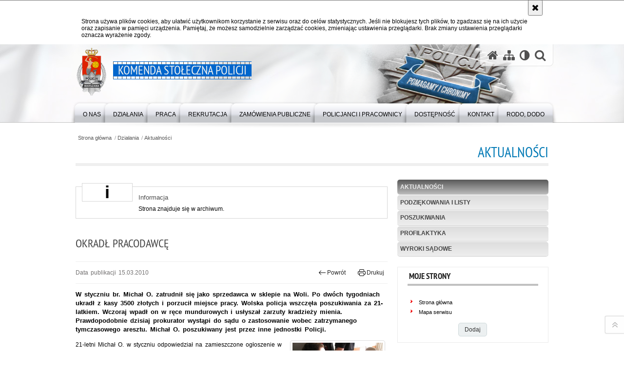

--- FILE ---
content_type: text/html; charset=UTF-8
request_url: https://ksp.policja.gov.pl/pl/dzialania/aktualnosci/6619,dok.html
body_size: 9207
content:
<!DOCTYPE html>
<html lang="pl">
  <head>
    <meta charset="UTF-8"/>
    <meta name="description" content="Okradł pracodawcę - Aktualności -  W styczniu br. Michał O. zatrudnił się jako sprzedawca w sklepie na Woli. Po dwóch tygodniach ukradł z kasy 3500 złotych i porzucił miejsce pracy. Wolska policja wszczęła poszukiwania za 21-latkiem. Wczoraj wpadł on w ręce mundurowych i usłyszał zarzuty kradzieży mienia. Prawdopodobnie dzisiaj prokurator wystąpi do sądu o zastosowanie wobec zatrzymanego tymczasowego aresztu. Michał O. poszukiwany jest przez inne jednostki Policji."/>
    <meta name="keywords" content=""/>
    <meta name="robots" content="Index, Follow"/>
    <meta name="author" content="Komenda Stołeczna Policji"/>
    <meta property="og:site_name" content="Komenda Stołeczna Policji" />
    <meta property="og:title" content="Okradł pracodawcę" />
    <meta property="og:description" content="W styczniu br. Michał O. zatrudnił się jako sprzedawca w sklepie na Woli. Po dwóch tygodniach ukradł z kasy 3500 złotych i porzucił miejsce pracy. Wolska policja wszczęła poszukiwania za 21-latkiem. Wczoraj wpadł on w ręce mundurowych i usłyszał zarzuty kradzieży mienia. Prawdopodobnie dzisiaj prokurator wystąpi do sądu o zastosowanie wobec zatrzymanego tymczasowego aresztu. Michał O. poszukiwany jest przez inne jednostki Policji." />
    <meta property="og:type" content="article" />
    <meta property="og:image" content="https://ksp.policja.gov.pl/dokumenty/zalaczniki/168/oryginal/168-8241.jpg" />
    <meta name="viewport" content="width=device-width, initial-scale=1.0" />
            
    <title>Okradł pracodawcę - Aktualności -  Komenda Stołeczna Policji</title> 
    <link rel="shortcut icon" href="https://ksp.policja.gov.pl/favicon.ico" />   
    
    <link href="/img/forum/forum.css" type="text/css" rel="stylesheet" />
    <link href="/webfonts/awesome-4.7/css/font-awesome.min.css" type="text/css" rel="stylesheet" />
    <link href="/script/baguetteBox/baguetteBox.min.css" type="text/css" rel="stylesheet" />
    <link href="/script/mootools/vlaCalendar/styles/vlaCal-v2.11.css" type="text/css" media="screen" rel="stylesheet" />
    <link href="/script/mootools/galeria/media2015.css" type="text/css" rel="stylesheet" />
    
    <link href="/dokumenty/szablony/dynamic/168/168-39806.css?1768858807" type="text/css" rel="stylesheet" />
    <link href="/script/video/video-js/stable/video-js.min.css" rel="stylesheet" type="text/css" />    

                                <script src="/script/video/video-js/stable/video.min.js"></script>
<script src="/script/video/video-js/stable/lang/pl.js"></script>
<script src="/script/lite-youtube/lite-youtube.js" type="module"></script>    
                                            <script src="/dokumenty/szablony/dynamic/168/168-14398.js?v=0.337"></script>
    <script>
		window.addEvent('domready', function() { 
      		Ellipsis({
          		class: '.media strong',
          		lines: 5
        	});
        	if ($('tab_panel')) {
      			var tabPane = new TabPane('tab_panel');
      		};
      		if ($('navmenu')) {
      			var mooDropMenu = new dropMenu($('navmenu'));
      		};
		});
	</script>
    
	    
    <!--[if lt IE 9]>
		<script  src="/script/html5/html5shiv.js"></script>
	<![endif]-->
    
    
    <style type="text/css">
      /* <![CDATA[ */
       	h1#header-logo a span {
		position: absolute;
      	top: -30px;
      	left: -80px;
      	display: block;
      	width: 80px;
      	height: 100px;
      	background-position: 0px -55px;
		} 
		.nag_menu .nag_menu_list li ul {
	    width: 540px;
		}
		.nag_menu .nag_menu_list li ul li:nth-child(even) {width:43%}
		.nag_menu .nag_menu_list li ul li:nth-child(odd) {width:56%}
		.new_tab_acted { 
		background:#0060c3; 
		border:1px solid #0060c3; 
		}
 		.okno ul li.abox2 a { border-left:8px solid #0060c3; }
    /* ]]> */
    </style>
    

    
  </head>
  <body class="bg">
    <div id="menu-scroll"></div>
    
    <!-- WCAG opcje -->
    <ul class="nav">
      <li><a href="#menu">Przejdź do menu głównego</a></li>
      <li><a href="#wtxt">Przejdź do treści</a></li>
      <li><a href="#search" id="szukaj-button-wai" aria-controls="search">Przejdź do wyszukiwarki</a></li>
      <li><a href="/pl/mapa">Mapa strony</a></li>
    </ul>
    <!-- .WCAG opcje -->
  
    
    <div id="page">
      
      <!-- header -->
      <div id="header-wrapper">
        <header>
          <div class="inside">
            <h1 id="header-logo"><a href="/" title="Strona główna"><span></span><strong><span class="hide">Okradł pracodawcę - Aktualności - </span>Komenda Stołeczna Policji</strong></a></h1>
            <!-- header opcje -->
            <div id="header-options">
              <ul>
                <li><a href="https://ksp.policja.gov.pl" aria-label="Strona główna serwisu Komenda Stołeczna Policji"><i class="fa fa-home"></i></a></li>
                <li><a href="/pl/mapa" aria-label="Mapa serwisu"><i class="fa fa-sitemap"></i></a></li>
                <li><a href="/pl/wai" aria-label="Wersja tekstowa"><i class="fa fa-adjust"></i></a></li>
                <li class="szukaj-buttton-init"><a href="#search" id="szukaj-button" aria-controls="search" aria-expanded="false"><i class="fa fa-search"></i><span class="sr-only">Otwórz wyszukiwarkę</span></a></li>
              </ul>
              
              <nav id="mobileMenu">
                <a href="#" id="mobileMenuBtn" role="button" aria-controls="menu" aria-expanded="false">
                  <span class="sr-only">Menu</span><i class="fa fa-reorder"></i>
                </a>
              </nav>
              
            </div>
            <!-- header opcje. -->
            
            <!-- search -->
            <div id="search" class="search" tabindex="-1" aria-activedescendant="search-header">
              <div class="search__row">
                <div class="search_col">
                  <h2 class="search__header">Wyszukiwarka</h2>
                  <button id="szukaj-button-close" class="search__delete_btn">
                    <i class="fa fa-times-circle-o"></i>
                    <span class="sr-only">Zamknij wyszukiwarkę</span>
                  </button>
                </div>
              </div>
              <div class="search__row">
                <div class="search_col">
                  <form action="/pl/szukaj" method="post" class="search__form">
                    <div class="search__fieldset">
                      <label for="szukajg" class="sr-only">szukaj</label>
                      <input type="text" id="szukajg" class="search__input" name="szukaj" placeholder="wpisz szukaną frazę" value="" />
                      <button type="submit" class="search__btn">
                        <span class="sr-only">Szukaj</span><i class="fa fa-search"></i>
                      </button>
                    </div>
                    <div class="clear"></div>
                    <div>
                      <p><a href="/pl/szukaj">Wyszukiwarka zaawansowana</a></p>
                    </div>
                  </form>
                  
                </div>
              </div>
            </div>
            <!-- search. -->
            
          </div>
          <!-- menu -->
          <nav id="menu" aria-label="Menu główne">
            <div class="inside">
              
<ul id="navmenu" class="mainmenu">
					<li><a href="/pl/o-nas" target="_top" ><strong><span>O nas</span></strong></a>
        					<ul class="submenu">
							        <li><a href="/pl/o-nas/kierownictwo" target="_top" >Kierownictwo </a>
        				</li>
			        <li><a href="/pl/o-nas/wydzialy-ksp" target="_top" >Wydziały KSP <span class="strz"></span></a>
        					<ul class="submenu">
							        <li><a href="/pl/o-nas/wydzialy-ksp/gabinet-komendanta-stol" target="_top" >Gabinet Komendanta Stołecznego Policji </a>
        				</li>
			        <li><a href="https://ksp.policja.gov.pl/lk/" target="_top" >Laboratorium Kryminalistyczne </a>
        				</li>
			        <li><a href="/pl/o-nas/wydzialy-ksp/stoleczne-stanowisko-ki" target="_top" >Stołeczne Stanowisko Kierowania </a>
        				</li>
			        <li><a href="/pl/o-nas/wydzialy-ksp/wydzial-administracyjno" target="_top" >Wydział Administracyjno-Gospodarczy </a>
        				</li>
			        <li><a href="/pl/o-nas/wydzialy-ksp/wydzial-do-spraw-odzysk" target="_top" >Wydział do spraw Odzyskiwania Mienia </a>
        				</li>
			        <li><a href="/pl/o-nas/wydzialy-ksp/wydzial-do-spraw-zwalcz" target="_top" >Wydział do spraw Zwalczania Przestępczości Pseudokibiców </a>
        				</li>
			        <li><a href="/pl/o-nas/wydzialy-ksp/wydzial-do-walki-z-koru" target="_top" >Wydział do walki z Korupcją </a>
        				</li>
			        <li><a href="/pl/o-nas/wydzialy-ksp/wydzial-do-walki-z-prze" target="_top" >Wydział do walki z Przestępczością Gospodarczą </a>
        				</li>
			        <li><a href="/pl/o-nas/wydzialy-ksp/wydzial-do-walki-z-prze-1" target="_top" >Wydział do walki z Przestępczością Narkotykową </a>
        				</li>
			        <li><a href="/pl/o-nas/wydzialy-ksp/wydzial-do-walki-z-prze-2" target="_top" >Wydział do walki z Przestępczością Samochodową </a>
        				</li>
			        <li><a href="/pl/o-nas/wydzialy-ksp/wydzial-do-walki-z-terr" target="_top" >Wydział do walki z Terrorem Kryminalnym i Zabójstw </a>
        				</li>
			        <li><a href="https://rekrutacja-ksp.policja.gov.pl/" target="_top" >Wydział Doboru </a>
        				</li>
			        <li><a href="/pl/o-nas/wydzialy-ksp/wydzial-dochodzeniowo-s" target="_top" >Wydział Dochodzeniowo - Śledczy </a>
        				</li>
			        <li><a href="https://ksp.policja.gov.pl/wdz/" target="_top" >Wydział Doskonalenia Zawodowego </a>
        				</li>
			        <li><a href="/pl/o-nas/wydzialy-ksp/wydzial-finansow-i-budz" target="_top" >Wydział Finansów i Budżetu </a>
        				</li>
			        <li><a href="/pl/o-nas/wydzialy-ksp/wydzial-inwestycji-i-re" target="_top" >Wydział Inwestycji i Remontów </a>
        				</li>
			        <li><a href="/pl/o-nas/wydzialy-ksp/wydzial-kadr" target="_top" >Wydział Kadr </a>
        				</li>
			        <li><a href="/pl/o-nas/wydzialy-ksp/wydzial-komunikacji-spo" target="_top" >Wydział Komunikacji Społecznej </a>
        				</li>
			        <li><a href="/pl/o-nas/wydzialy-ksp/wydzial-kontroli" target="_top" >Wydział Kontroli </a>
        				</li>
			        <li><a href="/pl/o-nas/wydzialy-ksp/wydzial-konwojowy" target="_top" >Wydział Konwojowy </a>
        				</li>
			        <li><a href="/pl/o-nas/wydzialy-ksp/wydzial-kryminalny" target="_top" >Wydział Kryminalny </a>
        				</li>
			        <li><a href="/pl/o-nas/wydzialy-ksp/wydzial-ochrony-informa" target="_top" >Wydział Ochrony Informacji Niejawnych i Archiwum </a>
        				</li>
			        <li><a href="/pl/o-nas/wydzialy-ksp/wydzial" target="_top" >Wydział Ochrony Placówek Dyplomatycznych </a>
        				</li>
			        <li><a href="https://ksp.policja.gov.pl/wpa/" target="_top" >Wydział Postępowań Administracyjnych </a>
        				</li>
			        <li><a href="/pl/o-nas/wydzialy-ksp/wydzial-poszukiwan-i-identyfik" target="_top" aria-label="STRONA W BUDOWIE. ZA UTRUDNIENIA PRZEPRASZAMY.


00-150 Warszawa
ul. Nowolipie 2

Naczelnik: nadkom. Sebastian Kołodziej

Zastępca Naczelnika: nadkom. Roman Krzyżanowski


1. Zespół Nadzoru

2. Zespół Poszukiwań Celowych">Wydział Poszukiwań i Identyfikacji Osób </a>
        				</li>
			        <li><a href="/pl/o-nas/wydzialy-ksp/wyd-prawny" target="_top" >Wydział Prawny </a>
        				</li>
			        <li><a href="https://ksp.policja.gov.pl/wp/" target="_top" >Wydział Prewencji </a>
        				</li>
			        <li><a href="/pl/o-nas/wydzialy-ksp/wydzial-psychologow" target="_top" >Wydział Psychologów </a>
        				</li>
			        <li><a href="https://ksp.policja.gov.pl/wrd/" target="_top" >Wydział Ruchu Drogowego </a>
        				</li>
			        <li><a href="/pl/o-nas/wydzialy-ksp/wydzial-teleinformatyki" target="_top" >Wydział Teleinformatyki </a>
        				</li>
			        <li><a href="/pl/o-nas/wydzialy-ksp/wydzial-transportu" target="_top" >Wydział Transportu </a>
        				</li>
			        <li><a href="/pl/o-nas/wydzialy-ksp/wydzial-wywiadowczo-pat" target="_top" >Wydział Wywiadowczo-Patrolowy </a>
        				</li>
			        <li><a href="/pl/o-nas/wydzialy-ksp/wydzial-wywiadu-krymina" target="_top" >Wydział Wywiadu Kryminalnego </a>
        				</li>
			        <li><a href="/pl/o-nas/wydzialy-ksp/wydzial-zamowien-public" target="_top" >Wydział Zamówień Publicznych </a>
        				</li>
			        <li><a href="/pl/o-nas/wydzialy-ksp/wydzial-zaopatrzenia" target="_top" >Wydział Zaopatrzenia </a>
        				</li>
				</ul>		
				</li>
			        <li><a href="/pl/o-nas/sekcje-ksp" target="_top" >Sekcje KSP <span class="strz"></span></a>
        					<ul class="submenu">
							        <li><a href="/pl/o-nas/sekcje-ksp/sekcja-ochrony-pracy" target="_top" >Sekcja Ochrony Pracy </a>
        				</li>
				</ul>		
				</li>
			        <li><a href="/pl/o-nas/zespoly-ksp" target="_top" >Zespoły KSP <span class="strz"></span></a>
        					<ul class="submenu">
							        <li><a href="/pl/o-nas/zespoly-ksp/zespol-ds-audytu-wewnet" target="_top" >Zespół ds. Audytu Wewnętrznego </a>
        				</li>
			        <li><a href="/pl/o-nas/zespoly-ksp/zespol-funduszy-pomocow" target="_top" >Zespół Funduszy Pomocowych </a>
        				</li>
			        <li><a href="/pl/o-nas/zespoly-ksp/zespol-ds-ochrony-danyc" target="_top" >Zespół ds. Ochrony Danych Osobowych </a>
        				</li>
			        <li><a href="/pl/o-nas/zespoly-ksp/zespol-ds-ochrony-praw" target="_top" >Zespół ds. Ochrony Praw Człowieka </a>
        				</li>
				</ul>		
				</li>
			        <li><a href="/pl/o-nas/komendy-rejonowe-policj" target="_top" >Komendy Rejonowe Policji </a>
        				</li>
			        <li><a href="/pl/o-nas/komendy-powiatowe-polic" target="_top" >Komendy Powiatowe Policji </a>
        				</li>
			        <li><a href="/pl/o-nas/komisariaty-specjalisty" target="_top" >Komisariaty Specjalistyczne Policji </a>
        				</li>
			        <li><a href="https://ksp.policja.gov.pl/r8/" target="_top" >Oddział Prewencji Policji w Warszawie </a>
        				</li>
			        <li><a href="/pl/o-nas/samodzielny-pododdzial" target="_top" >Samodzielny Pododdział Kontrterrorystyczny Policji w Warszawie <span class="strz"></span></a>
        					<ul class="submenu">
							        <li><a href="/pl/o-nas/samodzielny-pododdzial/historia" target="_top" >HISTORIA </a>
        				</li>
			        <li><a href="/pl/o-nas/samodzielny-pododdzial/rekrutacja" target="_top" >REKRUTACJA </a>
        				</li>
			        <li><a href="/pl/o-nas/samodzielny-pododdzial/dokumenty" target="_top" >DOKUMENTY </a>
        				</li>
			        <li><a href="/pl/o-nas/samodzielny-pododdzial/galeria-zdjec" target="_top" >GALERIA ZDJĘĆ </a>
        				</li>
				</ul>		
				</li>
			        <li><a href="/pl/o-nas/-httpsksppolicjagovplos" target="_top" >Ośrodek Szkolenia Policji w Warszawie </a>
        				</li>
			        <li><a href="/pl/o-nas/ksp-w-unii-europejskiej" target="_top" >KSP w Unii Europejskiej <span class="strz"></span></a>
        					<ul class="submenu">
							        <li><a href="/pl/o-nas/ksp-w-unii-europejskiej/feniks-2021-2027" target="_top" >FENIKS 2021-2027 </a>
        				</li>
			        <li><a href="/pl/o-nas/ksp-w-unii-europejskiej/pois-2014-2020" target="_top" >POIŚ 2014-2020 </a>
        				</li>
			        <li><a href="/pl/o-nas/ksp-w-unii-europejskiej/isf-polic" target="_top" >ISF POLICE </a>
        				</li>
			        <li><a href="/pl/o-nas/ksp-w-unii-europejskiej/norweski-mechanizm-fina" target="_top" >Norweski Mechanizm Finansowy </a>
        				</li>
			        <li><a href="/pl/o-nas/ksp-w-unii-europejskiej/wfosigw-w-warszawie" target="_top" >WFOŚiGW w Warszawie </a>
        				</li>
			        <li><a href="/pl/o-nas/ksp-w-unii-europejskiej/horyzont-2020" target="_top" >&quot;Horyzont 2020&quot; </a>
        				</li>
			        <li><a href="/pl/o-nas/ksp-w-unii-europejskiej/erasmus" target="_top" >Erasmus+ </a>
        				</li>
			        <li><a href="/pl/o-nas/ksp-w-unii-europejskiej/fundusz-bezp" target="_top" >Fundusz Bezpieczeństwa Wewnętrznego </a>
        				</li>
			        <li><a href="/pl/o-nas/ksp-w-unii-europejskiej/leonardo-da-vinci" target="_top" >Leonardo da Vinci </a>
        				</li>
			        <li><a href="/pl/o-nas/ksp-w-unii-europejskiej/isec" target="_top" >ISEC </a>
        				</li>
			        <li><a href="/pl/o-nas/ksp-w-unii-europejskiej/daphne" target="_top" >Daphne </a>
        				</li>
			        <li><a href="/pl/o-nas/ksp-w-unii-europejskiej/palac-mostowskich" target="_top" >Pałac Mostowskich </a>
        				</li>
			        <li><a href="/pl/o-nas/ksp-w-unii-europejskiej/rec" target="_top" >REC </a>
        				</li>
			        <li><a href="/pl/o-nas/ksp-w-unii-europejskiej/inne" target="_top" >INNE </a>
        				</li>
				</ul>		
				</li>
			        <li><a href="/pl/o-nas/palac-mostowskich" target="_top" >Pałac Mostowskich </a>
        				</li>
			        <li><a href="https://ksp.policja.gov.pl/pl/dzialania/aktualnosci/59208,Film-KSP-pt-PATRON.html" target="_top" >Nasz Patron </a>
        				</li>
				</ul>		
				</li>
					<li><a href="/pl/dzialania" target="_top" ><strong><span>Działania</span></strong></a>
        					<ul class="submenu">
							        <li><a href="/pl/dzialania/aktualnosci" target="_top" >Aktualności </a>
        				</li>
			        <li><a href="/pl/dzialania/podziekowania-i-listy" target="_top" >Podziękowania i listy </a>
        				</li>
			        <li><a href="https://ksp.policja.gov.pl/pz/" target="_top" >Poszukiwania </a>
        				</li>
			        <li><a href="https://ksp.policja.gov.pl/wp/" target="_top" >Profilaktyka </a>
        				</li>
			        <li><a href="/pl/dzialania/wyroki-sadowe" target="_top" >Wyroki sądowe </a>
        				</li>
				</ul>		
				</li>
					<li><a href="/pl/praca" target="_top" ><strong><span>Praca</span></strong></a>
        					<ul class="submenu">
							        <li><a href="/pl/praca/listy-rankingowe" target="_top" >Listy rankingowe </a>
        				</li>
			        <li><a href="/pl/praca/pracownicy-cywilni" target="_top" >Pracownicy cywilni <span class="strz"></span></a>
        					<ul class="submenu">
							        <li><a href="/pl/praca/pracownicy-cywilni/zasady-przeprowadzania" target="_top" >Zasady przeprowadzania naboru do korpusu służby cywilnej </a>
        				</li>
			        <li><a href="http://bip.ksp.policja.gov.pl/ksp/praca-w-sluzbie-cywiln/ogloszenia" target="_blank" >Wolne stanowiska pracy w służbie cywilnej </a>
        				</li>
				</ul>		
				</li>
				</ul>		
				</li>
					<li><a href="https://rekrutacja-ksp.policja.gov.pl/" target="_top" ><strong><span>Rekrutacja</span></strong></a>
        				</li>
					<li><a href="https://ksp.policja.gov.pl/zam/" target="_top" ><strong><span>Zamówienia publiczne</span></strong></a>
        				</li>
					<li><a href="/pl/policjanci-i-pracownicy" target="_top" ><strong><span>Policjanci i pracownicy</span></strong></a>
        					<ul class="submenu">
							        <li><a href="/pl/policjanci-i-pracownicy/doradca-do-spraw-etyki-w-komen" target="_top" >Doradca do spraw Etyki w Komendzie Stołecznej Policji <span class="strz"></span></a>
        					<ul class="submenu">
							        <li><a href="/pl/policjanci-i-pracownicy/doradca-do-spraw-etyki-w-komen/materialy-edukacyjno-informacy" target="_top" >Materiały edukacyjno-informacyjne dotyczące etyki w pracy </a>
        				</li>
				</ul>		
				</li>
			        <li><a href="/pl/policjanci-i-pracownicy/rownosc-plci-w-policji" target="_top" >Równość płci w Policji </a>
        				</li>
			        <li><a href="/pl/policjanci-i-pracownicy/kasa-zapomogowo-pozyczkowa" target="_top" >Kasa Zapomogowo-Pożyczkowa </a>
        				</li>
			        <li><a href="/pl/policjanci-i-pracownicy/ogloszenia-o-pracy" target="_top" >Ogłoszenia o pracy </a>
        				</li>
			        <li><a href="/pl/policjanci-i-pracownicy/sygnalisci" target="_top" >Sygnaliści </a>
        				</li>
			        <li><a href="/pl/policjanci-i-pracownicy/nauka" target="_top" >Nauka </a>
        				</li>
			        <li><a href="/pl/policjanci-i-pracownicy/pomoc-psychologiczna" target="_top" >Pomoc psychologiczna <span class="strz"></span></a>
        					<ul class="submenu">
							        <li><a href="/pl/policjanci-i-pracownicy/pomoc-psychologiczna/zzl" target="_top" >Zespół do spraw Psychologii Zarządzania Zasobami Ludzkimi </a>
        				</li>
			        <li><a href="/pl/policjanci-i-pracownicy/pomoc-psychologiczna/opip" target="_top" >Zespół do spraw Opieki Psychologicznej i Psychoedukacji </a>
        				</li>
			        <li><a href="/pl/policjanci-i-pracownicy/pomoc-psychologiczna/pps" target="_top" >Zespół do spraw Psychologii Policyjnej Stosowanej </a>
        				</li>
				</ul>		
				</li>
			        <li><a href="/pl/policjanci-i-pracownicy/-httpsksp-nszzpppl" target="_top" >Niezależny Samorządny Związek Zawodowy Pracowników Policji </a>
        				</li>
			        <li><a href="/pl/policjanci-i-pracownicy/chor-ksp" target="_top" >Chór KSP </a>
        				</li>
			        <li><a href="/pl/policjanci-i-pracownicy/klub-honorowych-dawcow" target="_top" >Klub Honorowych Dawców Krwi PCK przy Komendzie Stołecznej Policji <span class="strz"></span></a>
        					<ul class="submenu">
							        <li><a href="/pl/policjanci-i-pracownicy/klub-honorowych-dawcow/aktualnosci-klubu-hdk-p" target="_top" >Aktualności Klubu HDK PCK przy KSP </a>
        				</li>
			        <li><a href="/pl/policjanci-i-pracownicy/klub-honorowych-dawcow/zarzad-hdkksp" target="_top" >Zarząd Klubu HDK KSP </a>
        				</li>
			        <li><a href="/pl/policjanci-i-pracownicy/klub-honorowych-dawcow/kontakt" target="_top" >Kontakt </a>
        				</li>
				</ul>		
				</li>
			        <li><a href="/pl/policjanci-i-pracownicy/duszpasterstwo-policji" target="_top" >Duszpasterstwo Policji KSP <span class="strz"></span></a>
        					<ul class="submenu">
							        <li><a href="/pl/policjanci-i-pracownicy/duszpasterstwo-policji/wiadomosci" target="_top" >Wiadomości </a>
        				</li>
			        <li><a href="/pl/policjanci-i-pracownicy/duszpasterstwo-policji/galeria" target="_top" >Galeria </a>
        				</li>
				</ul>		
				</li>
			        <li><a href="/pl/policjanci-i-pracownicy/prawoslawne-duszpasters" target="_top" >Prawosławne Duszpasterstwo Policji </a>
        				</li>
			        <li><a href="/pl/policjanci-i-pracownicy/ipa-international-police-assoc" target="_top" >IPA - International Police Association </a>
        				</li>
			        <li><a href="/pl/policjanci-i-pracownicy/warto-wiedziec" target="_top" >Warto wiedzieć <span class="strz"></span></a>
        					<ul class="submenu">
							        <li><a href="/pl/policjanci-i-pracownicy/warto-wiedziec/sprawy-kadrowe" target="_top" >Sprawy kadrowe </a>
        				</li>
			        <li><a href="/pl/policjanci-i-pracownicy/warto-wiedziec/ruch-drogowy" target="_top" >Ruch drogowy </a>
        				</li>
			        <li><a href="/pl/policjanci-i-pracownicy/warto-wiedziec/sprawy-organizacyjne" target="_top" >Sprawy organizacyjne </a>
        				</li>
			        <li><a href="/pl/policjanci-i-pracownicy/warto-wiedziec/inne" target="_top" >Inne </a>
        				</li>
				</ul>		
				</li>
				</ul>		
				</li>
					<li><a href="/pl/dostepnosc" target="_top" ><strong><span>Dostępność</span></strong></a>
        					<ul class="submenu">
							        <li><a href="/pl/dostepnosc/deklaracja-dostepnosci" target="_top" >Deklaracja dostępności </a>
        				</li>
			        <li><a href="/pl/dostepnosc/zakres-dzialalnosci" target="_top" >Zakres działalności </a>
        				</li>
			        <li><a href="/pl/dostepnosc/euslugi" target="_top" aria-label="Strona w budowie">e-usługi </a>
        				</li>
			        <li><a href="/pl/dostepnosc/wniosek-o-zapewnienie-dostepno" target="_top" >Wniosek o zapewnienie dostępności </a>
        				</li>
			        <li><a href="/pl/dostepnosc/informacja-o-braku-dostepnosci" target="_top" >Informacja o braku dostępności </a>
        				</li>
			        <li><a href="/pl/dostepnosc/zapewnienie-dostepnosci-cyfrow" target="_top" >Zapewnienie dostępności cyfrowej </a>
        				</li>
				</ul>		
				</li>
					<li><a href="/pl/kontakt" target="_top" ><strong><span>Kontakt</span></strong></a>
        					<ul class="submenu">
							        <li><a href="/pl/kontakt/komenda-stoleczna-polic" target="_top" >Komenda Stołeczna Policji </a>
        				</li>
			        <li><a href="/pl/kontakt/rzecznik-prasowy" target="_top" >Rzecznik Prasowy <span class="strz"></span></a>
        					<ul class="submenu">
							        <li><a href="/pl/kontakt/rzecznik-prasowy/kontakt" target="_top" >Kontakt </a>
        				</li>
			        <li><a href="/pl/kontakt/rzecznik-prasowy/statystyki" target="_top" >Statystyki </a>
        				</li>
			        <li><a href="/pl/kontakt/rzecznik-prasowy/komentarze-i-sprostowan" target="_top" >Komentarze i sprostowania </a>
        				</li>
				</ul>		
				</li>
			        <li><a href="/pl/kontakt/komendy-rejonowe-i-powi" target="_top" >Komendy rejonowe i powiatowe </a>
        				</li>
			        <li><a href="/pl/kontakt/komisariaty-specjalisty" target="_top" >Komisariaty Specjalistyczne </a>
        				</li>
			        <li><a href="/pl/kontakt/jednostki-policji-w-kra" target="_top" >Jednostki Policji w kraju </a>
        				</li>
			        <li><a href="http://bip.ksp.policja.gov.pl/ksp/petycje" target="_top" >Petycje </a>
        				</li>
			        <li><a href="/pl/kontakt/rpo-skargi-na-dzialalno" target="_top" >RPO - skargi na działalność Policji </a>
        				</li>
			        <li><a href="/pl/kontakt/telefony-zaufania" target="_top" >Telefony zaufania </a>
        				</li>
			        <li><a href="https://ksp.policja.gov.pl/pl/informator-dla-turystow/19517,Please-choose-language.html" target="_top" >TOURIST GUIDE </a>
        				</li>
				</ul>		
				</li>
					<li><a href="https://ksp.bip.policja.gov.pl/ksp/ochrona-danych-osobowych" target="_top" ><strong><span>RODO, DODO</span></strong></a>
        				</li>
	</ul>            </div>
          </nav>
          <!-- menu. -->
        </header>
      </div>
      <div class="clear"></div>
      <!--  header. -->
      
      <!--  content  -->
<div id="content">
  
  <nav id="sciezka-navi" aria-label="Ścieżka okruszków"><ul id="sciezka-naviUl">
<li><a href="/pl/">Strona główna</a></li>

  <li><span></span><a href="/pl/dzialania">Działania</a></li>

  <li><span></span><a href="/pl/dzialania/aktualnosci">Aktualności</a></li>

</ul> </nav>
  <div class="naglowekBig">
    <h2>Aktualności</h2> 
    <div id="text-size">
      <p>Rozmiar czcionki</p>
      <div class="button"><a href="#" class="a tips" id="resize12"><span></span>czcionka normalna</a></div>
      <div class="button"><a href="#" class="aa tips" id="resize14"><span></span>czcionka średnia</a></div>
      <div class="button"><a href="#" class="aaa tips" id="resize16"><span></span>czcionka duża</a></div>
    </div>
  </div>
  
  <!--  content-right  -->
  <div class="subRight">
    <a title="treść strony" id="wtxt"></a>
    <!--  box  -->
    <div class="box">
            
      




<div id="komunikat" role="alertdialog" aria-labelledby="dialog_label" aria-describedby="dialog_desc">
	<div class="element"></div>
	<div class="info">
		<h3 id="dialog_label">Informacja</h3>
		<div id="dialog_desc" class="content">
			Strona znajduje się w archiwum.
			
		</div>
		
	</div>
	<div class="clear"></div>
</div>
<div class="right ikonka"></div>

<article class="txt">
  <div class="head">
    <h2>Okradł pracodawcę</h2>    <div id="drukuj">
      <span class="data">Data publikacji  15.03.2010</span>
      <div class="button"><a href="javascript:history.go(-1)" title="Powrót" class="wstecz"><span></span>Powrót</a></div>
      <div class="button"><a href="javascript:winopen('/pl/dzialania/aktualnosci/6619,Okradl-pracodawce.print',700,600)" title="Drukuj" class="drukuj"><span></span>Drukuj</a></div>
    </div>
    <p class="intro"><strong>W styczniu br. Michał O. zatrudnił się jako sprzedawca w sklepie na Woli. Po dwóch tygodniach ukradł z kasy 3500 złotych i porzucił miejsce pracy. Wolska policja wszczęła poszukiwania za 21-latkiem. Wczoraj wpadł on w ręce mundurowych i usłyszał zarzuty kradzieży mienia. Prawdopodobnie dzisiaj prokurator wystąpi do sądu o zastosowanie wobec zatrzymanego tymczasowego aresztu. Michał O. poszukiwany jest przez inne jednostki Policji.</strong></p>  </div> 
  <div class="zdjecia gallery-pion-right">
  <ul>
    
        
        <li class="">
      <figure>
        <div class="crop">
          <a href="/dokumenty/zalaczniki/168/168-8241.jpg" title="" class="ceraBox" rel="gallery"><img src="/dokumenty/zalaczniki/168/mini/168-8241_m.jpg" alt="" /></a>
        </div>
        <figcaption> </figcaption>
      </figure>
    </li>
    
        
          </ul>
          <div class="clear"></div>
</div>
<p style="text-align: justify;">21-letni Michał O. w styczniu odpowiedział na zamieszczone ogłoszenie w prasie. Został zatrudniony jako sprzedawca w jednym ze sklepów na Woli. Pracował tylko dwa tygodnie, kiedy postanowił ukraść pieniądze z kasy. Przez niespełna dwa miesiące był poszukiwany przez wolska Policję. Wczoraj wpadł w ręce mundurowych, usłyszał zarzuty kradzieży mienia.<br />
<br />
Z ustaleń mundurowych wynika, że Michał O. był już karany za  podobne przestępstwa, obecnie jest  poszukiwany przez organy ścigania. Prawdopodobne dzisiaj zostanie podjęta decyzja o zastosowaniu wobec niego środka zapobiegawczego w postaci tymczasowego aresztu.<br />
<br />
ea/jb</p>          <section class="pad_y10"></section>
  <div class="clear"></div>
</article>

<aside id="opcje-strony">
  
  <div class="ocena">
	<script src="/script/mootools/rating/ratings.js"></script>
	<script>
		window.addEvent('domready', function() {
			var rating = new RabidRatings({url:'/pl/ocen/6619t1,dok.html'});
		});
	</script>
	<div id="rabidRating-6619-0_5" class="rabidRating">
		<div class="wrapper"><span class="ratingFill" style="width:0%;"><span class="ratingStars"> </span></span></div>
		<div id="rabidRating-6619-description" class="ratingText" aria-hidden="true">Ocena: 0/5 (0)</div>
	</div>
</div>
  
  <div class="social-share">
    <ul>
      <li>
        <a href="https://www.facebook.com/sharer/sharer.php?u=https://ksp.policja.gov.pl/pl/dzialania/aktualnosci/6619,Okradl-pracodawce.html"
        	type="button"
        	role="button"
        	class="facebook" 
        	aria-hidden="true" 
        	tabindex="-1" 	
        	aria-label="Facebook">
          	<svg role="img" viewBox="0 0 24 24" xmlns="http://www.w3.org/2000/svg"><path d="M24 12.073c0-6.627-5.373-12-12-12s-12 5.373-12 12c0 5.99 4.388 10.954 10.125 11.854v-8.385H7.078v-3.47h3.047V9.43c0-3.007 1.792-4.669 4.533-4.669 1.312 0 2.686.235 2.686.235v2.953H15.83c-1.491 0-1.956.925-1.956 1.874v2.25h3.328l-.532 3.47h-2.796v8.385C19.612 23.027 24 18.062 24 12.073z"/></svg>
              Udostępnij
        </a>
      </li>
      <li>
        <a href="https://twitter.com/intent/tweet?text=Okradł pracodawcę&amp;url=https://ksp.policja.gov.pl/pl/dzialania/aktualnosci/6619,Okradl-pracodawce.html" 
        	type="button"
        	role="button"        
        	class="twitter" 
        	aria-hidden="true" tabindex="-1" 
        	aria-label="Twitter">
          	<svg role="img" viewBox="0 0 24 24" xmlns="http://www.w3.org/2000/svg"><path d="m.058.768 9.266 12.39L0 23.231h2.099l8.163-8.819 6.596 8.82H24l-9.788-13.087 8.68-9.377h-2.1l-7.517 8.123L7.2.768zm3.087 1.546h3.28l14.488 19.371h-3.28z"/></svg>
              Tweet
        </a>
      </li>
    </ul>
  </div>
  
      <div class="tagi"></div>
      <div class="buttony"> </div>
  <!--  -->
</aside>


      
      <div class="clear"></div>
    </div>
    <!--  box.  -->
    
  </div>
  <!--  content-right.  -->
  
  <!--  content-left  -->
  <nav id="mobileDodatkowe">
    <a href="#" id="mobileDodatkoweBtn" class="button" role="button" aria-controls="mobileDodatkoweContent" aria-expanded="false">↓ Pokaż informacje dodatkowe ↓</a>  </nav>
  <aside class="subLeft" id="mobileDodatkoweContent">
    

<nav id="meni2">
  <h2>Nawigacja</h2>
  <ul>
    			<li class=""><a href="/pl/dzialania/aktualnosci" target="_top" class="check">Aktualności</a>
		</li>
			<li class=""><a href="/pl/dzialania/podziekowania-i-listy" target="_top" class="">Podziękowania i listy</a>
		</li>
			<li class=""><a href="https://ksp.policja.gov.pl/pz/" target="_top" class="">Poszukiwania</a>
		</li>
			<li class=""><a href="https://ksp.policja.gov.pl/wp/" target="_top" class="">Profilaktyka</a>
		</li>
			<li class=""><a href="/pl/dzialania/wyroki-sadowe" target="_top" class="">Wyroki sądowe</a>
		</li>
	  </ul>
</nav>    <!-- moje skroty -->
<div class="box_spec1">
	<div class="naglowek"><h2>Moje strony</h2></div>
	<div id="moje-strony">
		<ul>
		<li><a href="/">Strona główna</a></li>
		<li><a href="/pl/mapa">Mapa serwisu</a></li>
		
		</ul>
		<form method="post" action="">
		<input type="hidden" name="skroty" value="1"/>
		<input type="submit" name="dodajskrot" value="Dodaj"/>
		</form>
	</div>
</div>
<!-- moje skroty. --> 
        
    <div class="clear"></div>
  </aside>
  <!--  content-left.  -->
  
  <div class="clear"></div>
  
</div>
<!--  content. -->      
      <!-- footer -->
      <footer>
        <div id="footer-top">
          <div class="footer-content">
            <!-- footmap  -->
            <div id="fsitemap">
              <h2>Mapa serwisu</h2>
              <nav id="fsitemap-map">
                

<ul>
			<li class=""><a href="/pl/o-nas" target="_top" class="">O nas</a>
					<ul>
			<li class=""><a href="/pl/o-nas/kierownictwo" target="_top" class="">Kierownictwo</a>
		</li>
			<li class=""><a href="/pl/o-nas/wydzialy-ksp" target="_top" class="">Wydziały KSP</a>
		</li>
			<li class=""><a href="/pl/o-nas/sekcje-ksp" target="_top" class="">Sekcje KSP</a>
		</li>
			<li class=""><a href="/pl/o-nas/zespoly-ksp" target="_top" class="">Zespoły KSP</a>
		</li>
			<li class=""><a href="/pl/o-nas/komendy-rejonowe-policj" target="_top" class="">Komendy Rejonowe Policji</a>
		</li>
			<li class=""><a href="/pl/o-nas/komendy-powiatowe-polic" target="_top" class="">Komendy Powiatowe Policji</a>
		</li>
			<li class=""><a href="/pl/o-nas/komisariaty-specjalisty" target="_top" class="">Komisariaty Specjalistyczne Policji</a>
		</li>
			<li class=""><a href="https://ksp.policja.gov.pl/r8/" target="_top" class="">Oddział Prewencji Policji w Warszawie</a>
		</li>
			<li class=""><a href="/pl/o-nas/samodzielny-pododdzial" target="_top" class="">Samodzielny Pododdział Kontrterrorystyczny Policji w Warszawie</a>
		</li>
			<li class=""><a href="/pl/o-nas/-httpsksppolicjagovplos" target="_top" class="">Ośrodek Szkolenia Policji w Warszawie</a>
		</li>
			<li class=""><a href="/pl/o-nas/ksp-w-unii-europejskiej" target="_top" class="">KSP w Unii Europejskiej</a>
		</li>
			<li class=""><a href="/pl/o-nas/palac-mostowskich" target="_top" class="">Pałac Mostowskich</a>
		</li>
			<li class=""><a href="https://ksp.policja.gov.pl/pl/dzialania/aktualnosci/59208,Film-KSP-pt-PATRON.html" target="_top" class="">Nasz Patron</a>
		</li>
	</ul>		
		</li>
			<li class=""><a href="/pl/dzialania" target="_top" class="check">Działania</a>
					<ul>
			<li class=""><a href="/pl/dzialania/aktualnosci" target="_top" class="check">Aktualności</a>
		</li>
			<li class=""><a href="/pl/dzialania/podziekowania-i-listy" target="_top" class="">Podziękowania i listy</a>
		</li>
			<li class=""><a href="https://ksp.policja.gov.pl/pz/" target="_top" class="">Poszukiwania</a>
		</li>
			<li class=""><a href="https://ksp.policja.gov.pl/wp/" target="_top" class="">Profilaktyka</a>
		</li>
			<li class=""><a href="/pl/dzialania/wyroki-sadowe" target="_top" class="">Wyroki sądowe</a>
		</li>
	</ul>		
		</li>
			<li class=""><a href="/pl/praca" target="_top" class="">Praca</a>
					<ul>
			<li class=""><a href="/pl/praca/listy-rankingowe" target="_top" class="">Listy rankingowe</a>
		</li>
			<li class=""><a href="/pl/praca/pracownicy-cywilni" target="_top" class="">Pracownicy cywilni</a>
		</li>
	</ul>		
		</li>
			<li class=""><a href="https://rekrutacja-ksp.policja.gov.pl/" target="_top" class="">Rekrutacja</a>
		</li>
			<li class=""><a href="https://ksp.policja.gov.pl/zam/" target="_top" class="">Zamówienia publiczne</a>
		</li>
			<li class=""><a href="/pl/policjanci-i-pracownicy" target="_top" class="">Policjanci i pracownicy</a>
					<ul>
			<li class=""><a href="/pl/policjanci-i-pracownicy/doradca-do-spraw-etyki-w-komen" target="_top" class="">Doradca do spraw Etyki w Komendzie Stołecznej Policji</a>
		</li>
			<li class=""><a href="/pl/policjanci-i-pracownicy/rownosc-plci-w-policji" target="_top" class="">Równość płci w Policji</a>
		</li>
			<li class=""><a href="/pl/policjanci-i-pracownicy/kasa-zapomogowo-pozyczkowa" target="_top" class="">Kasa Zapomogowo-Pożyczkowa</a>
		</li>
			<li class=""><a href="/pl/policjanci-i-pracownicy/ogloszenia-o-pracy" target="_top" class="">Ogłoszenia o pracy</a>
		</li>
			<li class=""><a href="/pl/policjanci-i-pracownicy/sygnalisci" target="_top" class="">Sygnaliści</a>
		</li>
			<li class=""><a href="/pl/policjanci-i-pracownicy/nauka" target="_top" class="">Nauka</a>
		</li>
			<li class=""><a href="/pl/policjanci-i-pracownicy/pomoc-psychologiczna" target="_top" class="">Pomoc psychologiczna</a>
		</li>
			<li class=""><a href="/pl/policjanci-i-pracownicy/-httpsksp-nszzpppl" target="_top" class="">Niezależny Samorządny Związek Zawodowy Pracowników Policji</a>
		</li>
			<li class=""><a href="/pl/policjanci-i-pracownicy/chor-ksp" target="_top" class="">Chór KSP</a>
		</li>
			<li class=""><a href="/pl/policjanci-i-pracownicy/klub-honorowych-dawcow" target="_top" class="">Klub Honorowych Dawców Krwi PCK przy Komendzie Stołecznej Policji</a>
		</li>
			<li class=""><a href="/pl/policjanci-i-pracownicy/duszpasterstwo-policji" target="_top" class="">Duszpasterstwo Policji KSP</a>
		</li>
			<li class=""><a href="/pl/policjanci-i-pracownicy/prawoslawne-duszpasters" target="_top" class="">Prawosławne Duszpasterstwo Policji</a>
		</li>
			<li class=""><a href="/pl/policjanci-i-pracownicy/ipa-international-police-assoc" target="_top" class="">IPA - International Police Association</a>
		</li>
			<li class=""><a href="/pl/policjanci-i-pracownicy/warto-wiedziec" target="_top" class="">Warto wiedzieć</a>
		</li>
	</ul>		
		</li>
			<li class=""><a href="/pl/dostepnosc" target="_top" class="">Dostępność</a>
					<ul>
			<li class=""><a href="/pl/dostepnosc/deklaracja-dostepnosci" target="_top" class="">Deklaracja dostępności</a>
		</li>
			<li class=""><a href="/pl/dostepnosc/zakres-dzialalnosci" target="_top" class="">Zakres działalności</a>
		</li>
			<li class=""><a href="/pl/dostepnosc/euslugi" target="_top" class="">e-usługi</a>
		</li>
			<li class=""><a href="/pl/dostepnosc/wniosek-o-zapewnienie-dostepno" target="_top" class="">Wniosek o zapewnienie dostępności</a>
		</li>
			<li class=""><a href="/pl/dostepnosc/informacja-o-braku-dostepnosci" target="_top" class="">Informacja o braku dostępności</a>
		</li>
			<li class=""><a href="/pl/dostepnosc/zapewnienie-dostepnosci-cyfrow" target="_top" class="">Zapewnienie dostępności cyfrowej</a>
		</li>
	</ul>		
		</li>
			<li class=""><a href="/pl/kontakt" target="_top" class="">Kontakt</a>
					<ul>
			<li class=""><a href="/pl/kontakt/komenda-stoleczna-polic" target="_top" class="">Komenda Stołeczna Policji</a>
		</li>
			<li class=""><a href="/pl/kontakt/rzecznik-prasowy" target="_top" class="">Rzecznik Prasowy</a>
		</li>
			<li class=""><a href="/pl/kontakt/komendy-rejonowe-i-powi" target="_top" class="">Komendy rejonowe i powiatowe</a>
		</li>
			<li class=""><a href="/pl/kontakt/komisariaty-specjalisty" target="_top" class="">Komisariaty Specjalistyczne</a>
		</li>
			<li class=""><a href="/pl/kontakt/jednostki-policji-w-kra" target="_top" class="">Jednostki Policji w kraju</a>
		</li>
			<li class=""><a href="http://bip.ksp.policja.gov.pl/ksp/petycje" target="_top" class="">Petycje</a>
		</li>
			<li class=""><a href="/pl/kontakt/rpo-skargi-na-dzialalno" target="_top" class="">RPO - skargi na działalność Policji</a>
		</li>
			<li class=""><a href="/pl/kontakt/telefony-zaufania" target="_top" class="">Telefony zaufania</a>
		</li>
			<li class=""><a href="https://ksp.policja.gov.pl/pl/informator-dla-turystow/19517,Please-choose-language.html" target="_top" class="">TOURIST GUIDE</a>
		</li>
	</ul>		
		</li>
			<li class=""><a href="https://ksp.bip.policja.gov.pl/ksp/ochrona-danych-osobowych" target="_top" class="">RODO, DODO</a>
		</li>
	</ul>              </nav>
            </div>
            <!-- footmap  .-->
          </div>
        </div>
        <div id="footer-bottom">
          <div class="footer-content">
            <ul>
                            
              <li style="width:190px;">
                <h2>Policja online</h2>
                <ul id="social">
                  <!--<li><a href="/pl/rss" class="rss" title="RSS">Kanał RSS</a></li>-->
                  <li><a href="https://www.youtube.com/user/PolicjaPL" target="_blank" class="yt">Odwiedź nas na YouTube</a></li>
                  <li><a href="https://www.facebook.com/komendastolecznapolicji" target="_blank" class="fb">Odwiedź nas na Facebook</a></li>
                  <li><a href="https://www.instagram.com/policja_ksp/" target="_blank" class="in">Odwiedź nas na Instagram</a></li>   
                  <li><a href="https://twitter.com/Policja_KSP" target="_blank" class="tw">Odwiedź nas na Twitter</a></li>
                </ul>
              </li>
              <li style="width:auto;">
                <h2>Biuletyn Informacji Publicznej</h2>
                <span class="bip"></span>
                <a href="https://ksp.bip.policja.gov.pl" target="_blank" title="Biuletyn Informacji Publicznej">BIP Komenda Stołeczna Policji</a>
              </li>
              <li style="width:auto;">
                <h2>Redakcja serwisu</h2>
                <a href="/pl/wolnytekst/37476,dok.html">Kontakt z redakcją</a>
              </li>
              <li style="width:auto;">
                <h2>Dostępność</h2>
                <a href="/pl/dostepnosc/deklaracja-dostepnosci">Deklaracja dostępności</a>
              </li>
              <li style="width:auto;">
                <h2>Nota prawna</h2>
                Chcesz wykorzystać materiał<br/>z serwisu Komenda Stołeczna Policji.<br/>
                <a href="https://policja.pl/pol/wolnytekst/46616,dok.html">Zapoznaj się z zasadami</a><br/>
                <a href="https://policja.pl/pol/wolnytekst/59485,dok.html">Polityka prywatności</a>
              </li>
              <li style="width:auto;">
                <h2>Inne wersje portalu</h2>
                <a href="/pl/wai">wersja kontrastowa</a><br />
              </li>
              
            </ul>
            <div class="clear"></div>
          </div>
        </div>
      </footer>
      <!-- footer .-->
     
    </div>
    
    <!-- GoToTop  -->
  	<div id="back-to-top"><a href="#page"><span></span><span class="sr-only">Powrót na górę strony</span></a></div>
  	<!-- GoToTop  .--> 

  </body>
</html><!-- 0.033765 / WebAdministrator (18.01.2026 05:11) //--><!-- GZIP Buffer //-->

--- FILE ---
content_type: application/javascript
request_url: https://ksp.policja.gov.pl/dokumenty/szablony/dynamic/168/168-14398.js?v=0.337
body_size: 136114
content:
function ajax_init() {
    
}

function showFlash(plik,typ,szer,wys,klasa,alt) {
	var width = szer;
	var height = wys;
	var plik = plik;
	var typ = typ;
	var klasa = klasa;
	var alt = alt;	
	
	if (!typ) { typ = 3; }
		
	if (typ == 3) {
		document.write('<object type="application/x-shockwave-flash" width="'+width+'" height="'+height+'" data="'+plik+'">');
		document.write('<param name="movie" value="'+plik+'" />');
		document.write('<param name="wmode" value="transparent"/>');
		document.write('</object>');
	} else {
		document.write('<img src="'+plik+'" class="'+klasa+'" alt="'+alt+'"/>');
	}

}

function winopen(plik, w, h) {
	if(window.screen) {
	aw=screen.availwidth;
	ah=screen.availheight;
	}else{
	aw=700;
	ah=480;
	}
	ustawienia=
	"left="+(aw-w)/2+","
	+"top="+(ah-h)/2+","
	+"screenX="+(aw-w)/2+","
	+"screenY="+(ah-h)/2+","
	+"width="+w+","
	+"height="+h+","
	+"toolbar=no,"
	+"location=no,"
	+"directories=no,"
	+"status=no,"
	+"menubar=no,"
	+"scrollbars=yes,"
	+"resizable=no"
	noweokno=window.open(plik,'Karta',ustawienia);
	noweokno.focus();
}

function CharacterCount(ile,field,remaining) {
	if (field.value.length > ile) {
		field.value = field.value.substring(0,ile);
	} else {
		remaining.value = ile - field.value.length;
	}
}


function codder(str){
    str = str.replace(new RegExp("s/[^0-9a-zA-Z]//g"));
    var result = "";
    var nextchar = "";
    for (var i=0; i<str.length; i++){
        nextchar += str.charAt(i);
        if (nextchar.length == 2){
            result += ntos(eval('0x'+nextchar));
            nextchar = "";
        }
    }
    location.href=result;

}

function ntos(n){
    n=n.toString(16);
    if (n.length == 1) n="0"+n;
    n="%"+n;
    return unescape(n);
}

﻿var cookies_on = { 
	getCookie: function (b) { 
		if ("" != document.cookie) { 
			var a = document.cookie.split("; "); 
			for (i = 0; i < a.length; i++) { 
				var c = a[i].split("=")[0], d = a[i].split("=")[1]; 
				if (c == b) return unescape(d) 
			} 
		} 
	}, 
	setCookie: function (b, a, c) { 
		c = (new Date).getTime() + 864E5 * c; 
		document.cookie = b + "=" + a + "; EXPIRES=" + (new Date(c)).toGMTString() + "; path=/" 
	} 
}; 
window.onload = function () { 
	if ("1" != cookies_on.getCookie("js_on")) { 
		
		var	a = document.createElement("div"); 
		var c = document.getElementById("page");
		var parentDiv = c.parentNode;
		
		a.className = "JSWrapper"; 
		a.style.cssText = "box-sizing:border-box; width:100%; background-color:#fff; border-top:solid 1px #767676;"; 
		a.innerHTML = '<div style="box-sizing:border-box; position:relative; display:block; width:100%; max-width:970px; margin:0 auto; padding:3rem 2.5rem 1rem 1rem; text-align:left; color:#000;"><button id="cookieInfoZamknij" style="position:absolute; padding:0.3rem 0.5rem; right:1rem; top:-1px; font-size:1.5rem; cursor:pointer;" aria-label="Akceptuję politykę dotyczącą wykorzystania plików cookies. Zamknij komunikat."><i class="fa fa-times" aria-hidden="true"></i></button>Strona używa plików cookies, aby ułatwić użytkownikom korzystanie z serwisu oraz do celów statystycznych. Jeśli nie blokujesz tych plików, to zgadzasz się na ich użycie oraz zapisanie w pamięci urządzenia. Pamiętaj, że możesz samodzielnie zarządzać cookies, zmieniając ustawienia przeglądarki. Brak zmiany ustawienia przeglądarki oznacza wyrażenie zgody.<br/></div>'; 
		parentDiv.insertBefore(a,c);
		var z = document.getElementById("cookieInfoZamknij");
		z.onclick = function () { 
			cookies_on.setCookie("js_on", "1", "3650"); 
			a.style.display = "none"; return !1 
		} 
	} 
};

/* SWFObject v2.1 <http://code.google.com/p/swfobject/>
	Copyright (c) 2007-2008 Geoff Stearns, Michael Williams, and Bobby van der Sluis
	This software is released under the MIT License <http://www.opensource.org/licenses/mit-license.php>
*/

var swfobject=function(){var b="undefined",Q="object",n="Shockwave Flash",p="ShockwaveFlash.ShockwaveFlash",P="application/x-shockwave-flash",m="SWFObjectExprInst",j=window,K=document,T=navigator,o=[],N=[],i=[],d=[],J,Z=null,M=null,l=null,e=false,A=false;var h=function(){var v=typeof K.getElementById!=b&&typeof K.getElementsByTagName!=b&&typeof K.createElement!=b,AC=[0,0,0],x=null;if(typeof T.plugins!=b&&typeof T.plugins[n]==Q){x=T.plugins[n].description;if(x&&!(typeof T.mimeTypes!=b&&T.mimeTypes[P]&&!T.mimeTypes[P].enabledPlugin)){x=x.replace(/^.*\s+(\S+\s+\S+$)/,"$1");AC[0]=parseInt(x.replace(/^(.*)\..*$/,"$1"),10);AC[1]=parseInt(x.replace(/^.*\.(.*)\s.*$/,"$1"),10);AC[2]=/r/.test(x)?parseInt(x.replace(/^.*r(.*)$/,"$1"),10):0}}else{if(typeof j.ActiveXObject!=b){var y=null,AB=false;try{y=new ActiveXObject(p+".7")}catch(t){try{y=new ActiveXObject(p+".6");AC=[6,0,21];y.AllowScriptAccess="always"}catch(t){if(AC[0]==6){AB=true}}if(!AB){try{y=new ActiveXObject(p)}catch(t){}}}if(!AB&&y){try{x=y.GetVariable("$version");if(x){x=x.split(" ")[1].split(",");AC=[parseInt(x[0],10),parseInt(x[1],10),parseInt(x[2],10)]}}catch(t){}}}}var AD=T.userAgent.toLowerCase(),r=T.platform.toLowerCase(),AA=/webkit/.test(AD)?parseFloat(AD.replace(/^.*webkit\/(\d+(\.\d+)?).*$/,"$1")):false,q=false,z=r?/win/.test(r):/win/.test(AD),w=r?/mac/.test(r):/mac/.test(AD);/*@cc_on q=true;@if(@_win32)z=true;@elif(@_mac)w=true;@end@*/return{w3cdom:v,pv:AC,webkit:AA,ie:q,win:z,mac:w}}();var L=function(){if(!h.w3cdom){return }f(H);if(h.ie&&h.win){try{K.write("<script id=__ie_ondomload defer=true src=//:><\/script>");J=C("__ie_ondomload");if(J){I(J,"onreadystatechange",S)}}catch(q){}}if(h.webkit&&typeof K.readyState!=b){Z=setInterval(function(){if(/loaded|complete/.test(K.readyState)){E()}},10)}if(typeof K.addEventListener!=b){K.addEventListener("DOMContentLoaded",E,null)}R(E)}();function S(){if(J.readyState=="complete"){J.parentNode.removeChild(J);E()}}function E(){if(e){return }if(h.ie&&h.win){var v=a("span");try{var u=K.getElementsByTagName("body")[0].appendChild(v);u.parentNode.removeChild(u)}catch(w){return }}e=true;if(Z){clearInterval(Z);Z=null}var q=o.length;for(var r=0;r<q;r++){o[r]()}}function f(q){if(e){q()}else{o[o.length]=q}}function R(r){if(typeof j.addEventListener!=b){j.addEventListener("load",r,false)}else{if(typeof K.addEventListener!=b){K.addEventListener("load",r,false)}else{if(typeof j.attachEvent!=b){I(j,"onload",r)}else{if(typeof j.onload=="function"){var q=j.onload;j.onload=function(){q();r()}}else{j.onload=r}}}}}function H(){var t=N.length;for(var q=0;q<t;q++){var u=N[q].id;if(h.pv[0]>0){var r=C(u);if(r){N[q].width=r.getAttribute("width")?r.getAttribute("width"):"0";N[q].height=r.getAttribute("height")?r.getAttribute("height"):"0";if(c(N[q].swfVersion)){if(h.webkit&&h.webkit<312){Y(r)}W(u,true)}else{if(N[q].expressInstall&&!A&&c("6.0.65")&&(h.win||h.mac)){k(N[q])}else{O(r)}}}}else{W(u,true)}}}function Y(t){var q=t.getElementsByTagName(Q)[0];if(q){var w=a("embed"),y=q.attributes;if(y){var v=y.length;for(var u=0;u<v;u++){if(y[u].nodeName=="DATA"){w.setAttribute("src",y[u].nodeValue)}else{w.setAttribute(y[u].nodeName,y[u].nodeValue)}}}var x=q.childNodes;if(x){var z=x.length;for(var r=0;r<z;r++){if(x[r].nodeType==1&&x[r].nodeName=="PARAM"){w.setAttribute(x[r].getAttribute("name"),x[r].getAttribute("value"))}}}t.parentNode.replaceChild(w,t)}}function k(w){A=true;var u=C(w.id);if(u){if(w.altContentId){var y=C(w.altContentId);if(y){M=y;l=w.altContentId}}else{M=G(u)}if(!(/%$/.test(w.width))&&parseInt(w.width,10)<310){w.width="310"}if(!(/%$/.test(w.height))&&parseInt(w.height,10)<137){w.height="137"}K.title=K.title.slice(0,47)+" - Flash Player Installation";var z=h.ie&&h.win?"ActiveX":"PlugIn",q=K.title,r="MMredirectURL="+j.location+"&MMplayerType="+z+"&MMdoctitle="+q,x=w.id;if(h.ie&&h.win&&u.readyState!=4){var t=a("div");x+="SWFObjectNew";t.setAttribute("id",x);u.parentNode.insertBefore(t,u);u.style.display="none";var v=function(){u.parentNode.removeChild(u)};I(j,"onload",v)}U({data:w.expressInstall,id:m,width:w.width,height:w.height},{flashvars:r},x)}}function O(t){if(h.ie&&h.win&&t.readyState!=4){var r=a("div");t.parentNode.insertBefore(r,t);r.parentNode.replaceChild(G(t),r);t.style.display="none";var q=function(){t.parentNode.removeChild(t)};I(j,"onload",q)}else{t.parentNode.replaceChild(G(t),t)}}function G(v){var u=a("div");if(h.win&&h.ie){u.innerHTML=v.innerHTML}else{var r=v.getElementsByTagName(Q)[0];if(r){var w=r.childNodes;if(w){var q=w.length;for(var t=0;t<q;t++){if(!(w[t].nodeType==1&&w[t].nodeName=="PARAM")&&!(w[t].nodeType==8)){u.appendChild(w[t].cloneNode(true))}}}}}return u}function U(AG,AE,t){var q,v=C(t);if(v){if(typeof AG.id==b){AG.id=t}if(h.ie&&h.win){var AF="";for(var AB in AG){if(AG[AB]!=Object.prototype[AB]){if(AB.toLowerCase()=="data"){AE.movie=AG[AB]}else{if(AB.toLowerCase()=="styleclass"){AF+=' class="'+AG[AB]+'"'}else{if(AB.toLowerCase()!="classid"){AF+=" "+AB+'="'+AG[AB]+'"'}}}}}var AD="";for(var AA in AE){if(AE[AA]!=Object.prototype[AA]){AD+='<param name="'+AA+'" value="'+AE[AA]+'" />'}}v.outerHTML='<object classid="clsid:D27CDB6E-AE6D-11cf-96B8-444553540000"'+AF+">"+AD+"</object>";i[i.length]=AG.id;q=C(AG.id)}else{if(h.webkit&&h.webkit<312){var AC=a("embed");AC.setAttribute("type",P);for(var z in AG){if(AG[z]!=Object.prototype[z]){if(z.toLowerCase()=="data"){AC.setAttribute("src",AG[z])}else{if(z.toLowerCase()=="styleclass"){AC.setAttribute("class",AG[z])}else{if(z.toLowerCase()!="classid"){AC.setAttribute(z,AG[z])}}}}}for(var y in AE){if(AE[y]!=Object.prototype[y]){if(y.toLowerCase()!="movie"){AC.setAttribute(y,AE[y])}}}v.parentNode.replaceChild(AC,v);q=AC}else{var u=a(Q);u.setAttribute("type",P);for(var x in AG){if(AG[x]!=Object.prototype[x]){if(x.toLowerCase()=="styleclass"){u.setAttribute("class",AG[x])}else{if(x.toLowerCase()!="classid"){u.setAttribute(x,AG[x])}}}}for(var w in AE){if(AE[w]!=Object.prototype[w]&&w.toLowerCase()!="movie"){F(u,w,AE[w])}}v.parentNode.replaceChild(u,v);q=u}}}return q}function F(t,q,r){var u=a("param");u.setAttribute("name",q);u.setAttribute("value",r);t.appendChild(u)}function X(r){var q=C(r);if(q&&(q.nodeName=="OBJECT"||q.nodeName=="EMBED")){if(h.ie&&h.win){if(q.readyState==4){B(r)}else{j.attachEvent("onload",function(){B(r)})}}else{q.parentNode.removeChild(q)}}}function B(t){var r=C(t);if(r){for(var q in r){if(typeof r[q]=="function"){r[q]=null}}r.parentNode.removeChild(r)}}function C(t){var q=null;try{q=K.getElementById(t)}catch(r){}return q}function a(q){return K.createElement(q)}function I(t,q,r){t.attachEvent(q,r);d[d.length]=[t,q,r]}function c(t){var r=h.pv,q=t.split(".");q[0]=parseInt(q[0],10);q[1]=parseInt(q[1],10)||0;q[2]=parseInt(q[2],10)||0;return(r[0]>q[0]||(r[0]==q[0]&&r[1]>q[1])||(r[0]==q[0]&&r[1]==q[1]&&r[2]>=q[2]))?true:false}function V(v,r){if(h.ie&&h.mac){return }var u=K.getElementsByTagName("head")[0],t=a("style");t.setAttribute("type","text/css");t.setAttribute("media","screen");if(!(h.ie&&h.win)&&typeof K.createTextNode!=b){t.appendChild(K.createTextNode(v+" {"+r+"}"))}u.appendChild(t);if(h.ie&&h.win&&typeof K.styleSheets!=b&&K.styleSheets.length>0){var q=K.styleSheets[K.styleSheets.length-1];if(typeof q.addRule==Q){q.addRule(v,r)}}}function W(t,q){var r=q?"visible":"hidden";if(e&&C(t)){C(t).style.visibility=r}else{V("#"+t,"visibility:"+r)}}function g(s){var r=/[\\\"<>\.;]/;var q=r.exec(s)!=null;return q?encodeURIComponent(s):s}var D=function(){if(h.ie&&h.win){window.attachEvent("onunload",function(){var w=d.length;for(var v=0;v<w;v++){d[v][0].detachEvent(d[v][1],d[v][2])}var t=i.length;for(var u=0;u<t;u++){X(i[u])}for(var r in h){h[r]=null}h=null;for(var q in swfobject){swfobject[q]=null}swfobject=null})}}();return{registerObject:function(u,q,t){if(!h.w3cdom||!u||!q){return }var r={};r.id=u;r.swfVersion=q;r.expressInstall=t?t:false;N[N.length]=r;W(u,false)},getObjectById:function(v){var q=null;if(h.w3cdom){var t=C(v);if(t){var u=t.getElementsByTagName(Q)[0];if(!u||(u&&typeof t.SetVariable!=b)){q=t}else{if(typeof u.SetVariable!=b){q=u}}}}return q},embedSWF:function(x,AE,AB,AD,q,w,r,z,AC){if(!h.w3cdom||!x||!AE||!AB||!AD||!q){return }AB+="";AD+="";if(c(q)){W(AE,false);var AA={};if(AC&&typeof AC===Q){for(var v in AC){if(AC[v]!=Object.prototype[v]){AA[v]=AC[v]}}}AA.data=x;AA.width=AB;AA.height=AD;var y={};if(z&&typeof z===Q){for(var u in z){if(z[u]!=Object.prototype[u]){y[u]=z[u]}}}if(r&&typeof r===Q){for(var t in r){if(r[t]!=Object.prototype[t]){if(typeof y.flashvars!=b){y.flashvars+="&"+t+"="+r[t]}else{y.flashvars=t+"="+r[t]}}}}f(function(){U(AA,y,AE);if(AA.id==AE){W(AE,true)}})}else{if(w&&!A&&c("6.0.65")&&(h.win||h.mac)){A=true;W(AE,false);f(function(){var AF={};AF.id=AF.altContentId=AE;AF.width=AB;AF.height=AD;AF.expressInstall=w;k(AF)})}}},getFlashPlayerVersion:function(){return{major:h.pv[0],minor:h.pv[1],release:h.pv[2]}},hasFlashPlayerVersion:c,createSWF:function(t,r,q){if(h.w3cdom){return U(t,r,q)}else{return undefined}},removeSWF:function(q){if(h.w3cdom){X(q)}},createCSS:function(r,q){if(h.w3cdom){V(r,q)}},addDomLoadEvent:f,addLoadEvent:R,getQueryParamValue:function(v){var u=K.location.search||K.location.hash;if(v==null){return g(u)}if(u){var t=u.substring(1).split("&");for(var r=0;r<t.length;r++){if(t[r].substring(0,t[r].indexOf("="))==v){return g(t[r].substring((t[r].indexOf("=")+1)))}}}return""},expressInstallCallback:function(){if(A&&M){var q=C(m);if(q){q.parentNode.replaceChild(M,q);if(l){W(l,true);if(h.ie&&h.win){M.style.display="block"}}M=null;l=null;A=false}}}}}();

/*
 * AdvancedAJAX 1.1.2
 * (c) 2005-2006 Lukasz Lach
 *  mail: anakin@php5.pl
 *  www:  http://advajax.anakin.us/
 *        http://anakin.us/
 * http://creativecommons.org/licenses/LGPL/2.1/
 *
 */

function advAJAX() {

    var obj = new Object();

    obj.url = window.location.href;
    obj.method = "GET";
    obj.parameters = new Object();
    obj.jsonParameters = new Object();
    obj.headers = new Object();
    obj.async = true;
    obj.mimeType = "text/xml";
    obj.username = null;
    obj.password = null;
    obj.form = null;
    obj.disableForm = true;

    obj.unique = true;
    obj.uniqueParameter = "_uniqid";

    obj.requestDone = false;
    obj.queryString = "";
    obj.responseText = null;
    obj.responseXML = null;
    obj.status = null;
    obj.statusText = null;
    obj.aborted = false;
    obj.timeout = 0;
    obj.retryCount = 0;
    obj.retryDelay = 1000;
    obj.tag = null;
    obj.group = null;
    obj.progressTimerInterval = 50;

    obj.xmlHttpRequest = null;

    obj.onInitialization = null;
    obj.onFinalization = null;
    obj.onReadyStateChange = null;
    obj.onLoading = null;
    obj.onLoaded = null;
    obj.onInteractive = null;
    obj.onComplete = null;
    obj.onProgress = null;
    obj.onSuccess = null;
    obj.onFatalError = null;
    obj.onError = null;
    obj.onTimeout = null;
    obj.onRetryDelay = null;
    obj.onRetry = null;
    obj.onGroupEnter = null;
    obj.onGroupLeave = null;

    obj.createXmlHttpRequest = function() {

        if (typeof XMLHttpRequest != "undefined")
            return new XMLHttpRequest();
        var xhrVersion = [ "MSXML2.XMLHttp.5.0", "MSXML2.XMLHttp.4.0","MSXML2.XMLHttp.3.0",
                "MSXML2.XMLHttp","Microsoft.XMLHttp" ];
        for (var i = 0; i < xhrVersion.length; i++) {
            try {
                var xhrObj = new ActiveXObject(xhrVersion[i]);
                return xhrObj;
            } catch (e) { }
        }
        obj.raiseEvent("FatalError");
        return null;
    };

    obj._oldResponseLength = null;
    obj._progressTimer = null;
    obj._progressStarted = navigator.userAgent.indexOf('Opera') == -1;
    obj._onProgress = function() {

        if (typeof obj.onProgress == "function" &&
            typeof obj.xmlHttpRequest.getResponseHeader == "function") {
            var contentLength = obj.xmlHttpRequest.getResponseHeader("Content-length");
            if (contentLength != null && contentLength != '') {
                var responseLength = obj.xmlHttpRequest.responseText.length;
                if (responseLength != obj._oldResponseLength) {
                    obj.raiseEvent("Progress", obj, responseLength, contentLength);
                    obj._oldResponseLength = obj.xmlHttpRequest.responseText.length;
                }
            }
        }
        if (obj._progressStarted) return;
        obj._progressStarted = true;
        var _obj = this;
        this.__onProgress = function() {
            obj._onProgress();
            obj._progressTimer = window.setTimeout(_obj.__onProgress, obj.progressTimerInterval);
        }
        _obj.__onProgress();
    }

    obj._onInitializationHandled = false;
    obj._initObject = function() {

        if (obj.xmlHttpRequest != null) {
            delete obj.xmlHttpRequest["onreadystatechange"];
            obj.xmlHttpRequest = null;
        }
        if ((obj.xmlHttpRequest = obj.createXmlHttpRequest()) == null)
            return null;
        if (typeof obj.xmlHttpRequest.overrideMimeType != "undefined")
            obj.xmlHttpRequest.overrideMimeType(obj.mimeType);
        obj.xmlHttpRequest.onreadystatechange = function() {

            if (obj == null || obj.xmlHttpRequest == null)
                return;
            obj.raiseEvent("ReadyStateChange", obj, obj.xmlHttpRequest.readyState);
            obj._onProgress();
            switch (obj.xmlHttpRequest.readyState) {
                case 1: obj._onLoading(); break;
                case 2: obj._onLoaded(); break;
                case 3: obj._onInteractive(); break;
                case 4: obj._onComplete(); break;
            }
        };
        obj._onLoadingHandled =
            obj._onLoadedHandled =
            obj._onInteractiveHandled =
            obj._onCompleteHandled = false;
    };

    obj._onLoading = function() {

        if (obj._onLoadingHandled)
            return;
        if (!obj._retry && obj.group != null) {
            if (typeof advAJAX._groupData[obj.group] == "undefined")
                advAJAX._groupData[obj.group] = 0;
            advAJAX._groupData[obj.group]++;
            if (typeof obj.onGroupEnter == "function" && advAJAX._groupData[obj.group] == 1)
                obj.onGroupEnter(obj);
        }
        obj.raiseEvent("Loading", obj);
        obj._onLoadingHandled = true;
    };
    obj._onLoaded = function() {

        if (obj._onLoadedHandled)
            return;
        obj.raiseEvent("Loaded", obj);
        obj._onLoadedHandled = true;
    };
    obj._onInteractive = function() {

        if (obj._onInteractiveHandled)
            return;
        obj.raiseEvent("Interactive", obj);
        obj._onInteractiveHandled = true;
        if (!obj._progressStarted)
            obj._onProgress();
    };
    obj._onComplete = function() {

        if (obj._onCompleteHandled || obj.aborted)
            return;
        if (obj._progressStarted) {
            window.clearInterval(obj._progressTimer);
            obj._progressStarted = false;
        }
        obj.requestDone = true;
        with (obj.xmlHttpRequest) {
            obj.responseText = responseText;
            obj.responseXML = responseXML;
            if (typeof status != "undefined")
                obj.status = status;
            if (typeof statusText != "undefined")
                obj.statusText = statusText;
        }
        obj.raiseEvent("Complete", obj);
        obj._onCompleteHandled = true;
        if (obj.status == 200)
            obj.raiseEvent("Success", obj); else
            obj.raiseEvent("Error", obj);
        delete obj.xmlHttpRequest['onreadystatechange'];
        obj.xmlHttpRequest = null;
        if (obj.disableForm)
            obj.switchForm(true);
        obj._groupLeave();
        obj.raiseEvent("Finalization", obj);
    };

    obj._groupLeave = function() {

        if (obj.group != null) {
            advAJAX._groupData[obj.group]--;
            if (advAJAX._groupData[obj.group] == 0)
                obj.raiseEvent("GroupLeave", obj);
        }
    };

    obj._retry = false;
    obj._retryNo = 0;
    obj._onTimeout = function() {

        if (obj == null || obj.xmlHttpRequest == null || obj._onCompleteHandled)
            return;
        obj.aborted = true;
        obj.xmlHttpRequest.abort();
        obj.raiseEvent("Timeout", obj);
        obj._retry = true;
        if (obj._retryNo != obj.retryCount) {
            obj._initObject();
            if (obj.retryDelay > 0) {
                obj.raiseEvent("RetryDelay", obj);
                startTime = new Date().getTime();
                while (new Date().getTime() - startTime < obj.retryDelay);
            }
            obj._retryNo++;
            obj.raiseEvent("Retry", obj, obj._retryNo);
            obj.run();
        } else {
            delete obj.xmlHttpRequest["onreadystatechange"];
            obj.xmlHttpRequest = null;
            if (obj.disableForm)
                obj.switchForm(true);
            obj._groupLeave();
            obj.raiseEvent("Finalization", obj);
        }
    };

    obj.run = function() {

        obj._initObject();
        if (obj.xmlHttpRequest == null)
            return false;
        obj.aborted = false;
        if (!obj._onInitializationHandled) {
            obj.raiseEvent("Initialization", obj);
            obj._onInitializationHandled = true;
        }
        if (obj.method == "GET" && obj.unique)
            obj.parameters[encodeURIComponent(obj.uniqueParameter)] =
            new Date().getTime().toString().substr(5) + Math.floor(Math.random() * 100).toString();
        if (!obj._retry) {
            for (var a in obj.parameters) {
                if (obj.queryString.length > 0)
                    obj.queryString += "&";
                if (typeof obj.parameters[a] != "object")
                    obj.queryString += encodeURIComponent(a) + "=" + encodeURIComponent(obj.parameters[a]); else {
                    for (var i = 0; i < obj.parameters[a].length; i++)
                        obj.queryString += encodeURIComponent(a) + "=" + encodeURIComponent(obj.parameters[a][i]) + "&";
                    obj.queryString = obj.queryString.slice(0, -1);
                }
            }
            for (var a in obj.jsonParameters) {
                var useJson = typeof [].toJSONString == 'function';
                if (obj.queryString.length > 0)
                    obj.queryString += "&";
                obj.queryString += encodeURIComponent(a) + "=";
                if (useJson)
                    obj.queryString += encodeURIComponent(obj.jsonParameters[a].toJSONString()); else
                    obj.queryString += encodeURIComponent(obj.jsonParameters[a]);
            }
            if (obj.method == "GET" && obj.queryString.length > 0)
                obj.url += (obj.url.indexOf("?") != -1 ? "&" : "?") + obj.queryString;
        }
        if (obj.disableForm)
            obj.switchForm(false);
        try {
            obj.xmlHttpRequest.open(obj.method, obj.url, obj.async, obj.username || '', obj.password || '');
        } catch (e) {
            obj.raiseEvent("FatalError", obj, e);
            return;
        }
        if (obj.timeout > 0)
            setTimeout(obj._onTimeout, obj.timeout);
        if (typeof obj.xmlHttpRequest.setRequestHeader != "undefined")
            for (var a in obj.headers)
                obj.xmlHttpRequest.setRequestHeader(encodeURIComponent(a), encodeURIComponent(obj.headers[a]));
        if (obj.method == "POST" && typeof obj.xmlHttpRequest.setRequestHeader != "undefined") {
            obj.xmlHttpRequest.setRequestHeader("Content-type", "application/x-www-form-urlencoded");
            obj.xmlHttpRequest.send(obj.queryString);
        } else if (obj.method == "GET")
            obj.xmlHttpRequest.send('');
    };

    obj.handleArguments = function(args) {

        if (typeof args.form == "object" && args.form != null) {
            obj.form = args.form;
            obj.appendForm();
        }
        for (a in args) {
            if (typeof obj[a] == "undefined")
                obj.parameters[a] = args[a]; else {
                if (a != "parameters" && a != "headers")
                    obj[a] = args[a]; else
                    for (b in args[a])
                        obj[a][b] = args[a][b];
            }
        }
        obj.method = obj.method.toUpperCase();
    };

    obj.switchForm = function(enable) {

        if (typeof obj.form != "object" || obj.form == null)
            return;
        with (obj.form)
            for (var nr = 0; nr < elements.length; nr++)
                if (!enable) {
                    if (elements[nr]["disabled"])
                        elements[nr]["_disabled"] = true; else
                        elements[nr]["disabled"] = "disabled";
                } else
                    if (typeof elements[nr]["_disabled"] == "undefined")
                        elements[nr].removeAttribute("disabled");
    };

    obj.appendForm = function() {

        with (obj.form) {
            obj.method = getAttribute("method").toUpperCase();
            obj.url = getAttribute("action");
            for (var nr = 0; nr < elements.length; nr++) {
                var e = elements[nr];
                if (e.disabled)
                    continue;
                switch (e.type) {
                    case "text":
                    case "password":
                    case "hidden":
                    case "textarea":
                        obj.addParameter(e.name, e.value);
                        break;
                    case "select-one":
                        if (e.selectedIndex >= 0)
                            obj.addParameter(e.name, e.options[e.selectedIndex].value);
                        break;
                    case "select-multiple":
                        for (var nr2 = 0; nr2 < e.options.length; nr2++)
                            if (e.options[nr2].selected)
                                obj.addParameter(e.name, e.options[nr2].value);
                        break;
                    case "checkbox":
                    case "radio":
                        if (e.checked)
                            obj.addParameter(e.name, e.value);
                        break;
                }
            }
        }
    };

    obj.addParameter = function(name, value) {
        if (typeof obj.parameters[name] == "undefined")
            obj.parameters[name] = value; else
        if (typeof obj.parameters[name] != "object")
            obj.parameters[name] = [ obj.parameters[name], value ]; else
        obj.parameters[name][obj.parameters[name].length] = value;
    };
    obj.delParameter = function(name) {

        delete obj.parameters[name];
    };
    obj.raiseEvent = function(name) {
        var args = [];
        for (var i = 1; i < arguments.length; i++)
            args.push(arguments[i]);
        if (typeof obj["on" + name] == "function")
            obj["on" + name].apply(null, args);
        if (name == "FatalError")
            obj.raiseEvent("Finalization", obj);
    }

    if (typeof advAJAX._defaultParameters != "undefined")
        obj.handleArguments(advAJAX._defaultParameters);
    return obj;
}

advAJAX.get = function(args) {

    return advAJAX.handleRequest("GET", args);
};

advAJAX.post = function(args) {

    return advAJAX.handleRequest("POST", args);
};

advAJAX.head = function(args) {

    return advAJAX.handleRequest("HEAD", args);
};

advAJAX.submit = function(form, args) {

    if (typeof args == "undefined" || args == null)
        return -1;
    if (typeof form != "object" || form == null)
        return -2;
    var request = new advAJAX();
    args["form"] = form;
    request.handleArguments(args);
    return request.run();
};

advAJAX.assign = function(form, args) {

    if (typeof args == "undefined" || args == null)
        return -1;
    if (typeof form != "object" || form == null)
        return -2;
    if (typeof form["onsubmit"] == "function")
        form["_onsubmit"] = form["onsubmit"];
    form["advajax_args"] = args;
    form["onsubmit"] = function() {
        if (typeof this["_onsubmit"] != "undefined" && this["_onsubmit"]() === false)
            return false;
        if (advAJAX.submit(this, this["advajax_args"]) == false)
            return true;
        return false;
    }
    return true;
};

advAJAX.download = function(targetObj, url) {

    if (typeof targetObj == "string")
        targetObj = document.getElementById(targetObj);
    if (!targetObj)
        return -1;
    advAJAX.get({
        url: url,
        onSuccess : function(obj) {
            targetObj.innerHTML = obj.responseText;
        }
    });
};

advAJAX.scan = function() {

    var obj = document.getElementsByTagName("a");
    for (var i = 0; i < obj.length;) {
        if (obj[i].getAttribute("rel") == "advancedajax" && obj[i].getAttribute("href") !== null) {
            var url = obj[i].getAttribute("href");
            var div = document.createElement("div");
            div.innerHTML = obj[i].innerHTML;
            div.className = obj[i].className;
            var parent = obj[i].parentNode;
            parent.insertBefore(div, obj[i]);
            parent.removeChild(obj[i]);
            advAJAX.download(div, url);
        } else i++;
    }
};

advAJAX.handleRequest = function(requestType, args) {

    if (typeof args == "undefined" || args == null)
        return -1;
    var request = new advAJAX();
    window.advajax_obj = request;
    request.method = requestType;
    request.handleArguments(args);
    return request.run();
};

advAJAX._defaultParameters = new Object();
advAJAX.setDefaultParameters = function(args) {

    advAJAX._defaultParameters = new Object();
    for (a in args)
        advAJAX._defaultParameters[a] = args[a];
};

advAJAX._groupData = new Object();

function ajax_parseRecords(xml,uiddiv) {
	var opttypes = document.getElementById(uiddiv);
	record = xml.getElementsByTagName("record");
		
	ID = new Array();
	nazwa = new Array();
		
	for (i = 0; i < record.length; i++) {
		nazwa[i] = record[i].childNodes[1].childNodes[0].nodeValue;
		ID[i] = record[i].childNodes[0].childNodes[0].nodeValue;
	}
	
	for (i = opttypes.options.length-1; i >= 0; i--) {
		opttypes.remove(i);
	}

	for(i = 0; i < nazwa.length; i++) {		
		opttypes.options[i] = new Option(nazwa[i],ID[i]);
	}
}

function ajax_selectbox_load(url,uiddiv) {
	advAJAX.get({
	    url : url,
	    onSuccess : function(obj) {	   
	    	ajax_parseRecords(obj.responseXML,uiddiv);	    
	    }
	});
}
 
function ajax_selectbox_id(pole,url,uiddiv) {
	if (pole) {
		ajax_selectbox_load(url+pole,uiddiv);	
	}
}

function ajax_register_check_field(serwis,funkcja,id,sprawdz,pole) {	

	advAJAX.post({
	    url : "/"+serwis+"/"+funkcja+"/"+id+",check.html",
	    mimeType: 'text/plain',
	    parameters : {
	      "sprawdz" : sprawdz
	    },	    
	    onSuccess : function(obj) {	    
	    	document.getElementById(pole).innerHTML = obj.responseText;
	    }
	});
}	

function ajax_go_to(url,div,pastcontent,load,initf) {

	if (!url) {
		return true;
	}

	if (!document.getElementById(div)) {
		return true;
	}

	pastcontent = (pastcontent) ? document.getElementById(div).innerHTML : '';
	load = (load) ? load : 1;
	initf = (initf) ? 0 : 1;

	advAJAX.get({
		url : url,
		timeout : 6000,
		retry: 2,
		retryDelay: 2000,
		mimeType: 'text/plain',
		onTimeout : function() { 
			document.getElementById(div).innerHTML = '<div class="ajaxloading"><img src="/img/ajax/loading' + load + '.gif" style="vertical-align:middle;"> brak połączenia </div>'+pastcontent;
		},
		onRetry : function() { 
			document.getElementById(div).innerHTML = '<div class="ajaxloading"><img src="/img/ajax/loading' + load + '.gif" style="vertical-align:middle;"> ponawiam połączenie ...</div>'+pastcontent;
		},
		onRetryDelay : function() { 
			document.getElementById(div).innerHTML = '<div class="ajaxloading"><img src="/img/ajax/loading' + load + '.gif" style="vertical-align:middle;"> oczekuje na ponowienie połączenia ...</div>'+pastcontent; 
		},		
		onLoading : function(obj) {
			document.getElementById(div).innerHTML = '<div class="ajaxloading"><img src="/img/ajax/loading' + load + '.gif" style="vertical-align:middle;"> pobieranie danych ...</div>'+pastcontent;
		},
		onSuccess : function(obj) { 
			document.getElementById(div).innerHTML = obj.responseText;
			if (initf) {
			
        			ajax_init();
     			}
		},
		onError : function(obj) {
			alert("Error: " + obj.status);
		}
	});
	return false;
}


// KURSY
function przenies_do(uiddiv) {
	var link = document.getElementById(uiddiv);
	if (link.value) {
		location.href=link.value;
	}
	return false;
}



!function(){"use strict";function a(a){var c=j(b,a||{});this.create(c),this.add()}var b={ellipsis:"…",debounce:100,responsive:!0,class:".clamp",lines:2,portrait:null,break_word:!0},c=0,d=function(){return c+=1},e=function(a,b){a.setAttribute("data-ellipsis-id",b)},f=function(a){return a.getAttribute("data-ellipsis-id")},g=function(a,b){var c=d();e(b,c),a[c]=a[c]||{},a[c].element=b,a[c].innerHTML=b.innerHTML},h=function(a,b){return a?a[f(b)]:null},i=function(a){return Object.keys(a).map(function(b,c){return a[b].element})},j=function(a,b){var c={};for(var d in a)c[d]=a[d];for(var e in b)c[e]=b[e];return c};a.prototype={conf:{},prop:{},lines:{},temp:null,create:function(a){if(this.conf=a,this.lines={get current(){return a.portrait&&window.innerHeight>window.innerWidth?a.portrait:a.lines}},this.conf.responsive){this.temp={};var b,c=function(a){clearTimeout(b),b=setTimeout(function(){this.add(i(this.temp))}.bind(this),this.conf.debounce)};window.addEventListener("resize",c.bind(this),!1),window.removeEventListener("beforeunload",c.bind(this),!1)}},createProp:function(a){this.prop={get height(){var b=a.getBoundingClientRect();return parseInt(b.bottom-b.top,10)},get lineheight(){var b=getComputedStyle(a).getPropertyValue("line-height");return String("normal|initial|inherit").indexOf(b)>-1&&(b=parseInt(getComputedStyle(a).getPropertyValue("font-size"),10)+2),parseInt(b,10)}}},add:function(a){if(!a&&this.conf.class&&(a=document.querySelectorAll(this.conf.class)),a)if(a.length)for(var b=0;b<a.length;b++)this.addElement(a[b]);else void 0===a.length&&this.addElement(a)},addElement:function(a){if(this.conf.responsive){var b=h(this.temp,a);b?a.innerHTML!==b.innerHTML&&(a.innerHTML=b.innerHTML):g(this.temp,a)}this.createProp(a),this.isNotCorrect()&&(a.childNodes.length&&a.childNodes.length>1?this.handleChildren(a):a.childNodes.length&&1===a.childNodes.length&&3===a.childNodes[0].nodeType&&this.simpleText(a))},breakWord:function(a,b,c){var d=a.split(" ");if(d.pop(),c&&d.pop(),!b)return d[d.length-1]&&(d[d.length-1]=d[d.length-1].replace(/(,$)/g,"").replace(/(\.$)/g,"")),d.push(this.conf.ellipsis),d.join(" ");if(d[d.length-1])return d[d.length-1]=d[d.length-1].replace(/(,$)/g,"").replace(/(\.$)/g,""),d.push(this.conf.ellipsis),[d.join(" "),b];if(!d[d.length-1]&&b){var e=" "+b.trim().replace(/(,$)/g,"").replace(/(\.$)/g,"")+" ";return d.push(this.conf.ellipsis),[d.join(" "),e]}},simpleText:function(a){for(var b=a.childNodes[0].nodeValue;this.prop.height>this.prop.lineheight*this.lines.current;)a.childNodes[0].nodeValue=b.slice(0,-1),b=a.childNodes[0].nodeValue;this.conf.break_word?(a.childNodes[0].nodeValue=b.slice(0,-this.conf.ellipsis.length)+this.conf.ellipsis,this.isNotCorrect()&&(a.childNodes[0].nodeValue=" "+a.childNodes[0].nodeValue.slice(0,-(this.conf.ellipsis.length+1)).trim().slice(0,-this.conf.ellipsis.length)+this.conf.ellipsis)):(a.childNodes[0].nodeValue=this.breakWord(a.childNodes[0].nodeValue),this.isNotCorrect()&&(a.childNodes[0].nodeValue=this.breakWord(a.childNodes[0].nodeValue,null,!0)))},isNotCorrect:function(){return this.prop.height>this.prop.lineheight*this.lines.current},processBreak:function(a,b,c){var d=this.breakWord(a.innerHTML||a.nodeValue,b.innerHTML||b.nodeValue,c);a.innerHTML?a.innerHTML=d[0]:a.nodeValue=d[0],b.innerHTML?b.innerHTML=d[1]:b.nodeValue=d[1]},handleChildren:function(a){for(var b,c=a.childNodes,d=c.length-1;d>=0;d--){var e;if(3===c[d].nodeType?(e=c[d].nodeValue,c[d].nodeValue=""):(e=getComputedStyle(c[d]).getPropertyValue("display"),c[d].style.display="none"),this.prop.height<=this.prop.lineheight*this.lines.current){if(3===c[d].nodeType){for(c[d].nodeValue=e,b=c[d].nodeValue;this.prop.height>this.prop.lineheight*this.lines.current;)c[d].nodeValue=b.slice(0,-1),b=c[d].nodeValue;if(this.conf.break_word){if(c[d].nodeValue=b.slice(0,-this.conf.ellipsis.length)+this.conf.ellipsis,this.isNotCorrect()){if(c[d].nodeValue=" "+c[d].nodeValue.slice(0,-this.conf.ellipsis.length).trim().slice(0,-this.conf.ellipsis.length),!(c[d].nodeValue.length>1))continue;c[d].nodeValue=c[d].nodeValue.slice(0,-this.conf.ellipsis.length)+this.conf.ellipsis}}else{if(!c[d].innerHTML&&!c[d].nodeValue)continue;if(this.processBreak(c[d],c[d-1]),this.isNotCorrect()&&(this.processBreak(c[d],c[d-1],!0),this.isNotCorrect())){a.removeChild(c[d]);continue}}}else{for(c[d].style.display=e,b=c[d].innerHTML;this.prop.height>this.prop.lineheight*this.lines.current;)c[d].innerText=b.slice(0,-1),b=c[d].innerText;if(this.conf.break_word){if(c[d].innerHTML=b.slice(0,-this.conf.ellipsis.length)+this.conf.ellipsis,this.isNotCorrect()){if(c[d].innerHTML=" "+c[d].innerHTML.slice(0,-this.conf.ellipsis.length).trim().slice(0,-this.conf.ellipsis.length),!(c[d].innerHTML.length>1))continue;c[d].innerHTML=c[d].innerHTML.slice(0,-this.conf.ellipsis.length)+this.conf.ellipsis}}else{if(!c[d].innerHTML&&!c[d].nodeValue)continue;if(this.processBreak(c[d],c[d-1]),this.isNotCorrect()&&(this.processBreak(c[d],c[d-1],!0),this.isNotCorrect())){a.removeChild(c[d]);continue}}}break}a.removeChild(c[d])}}};var k=function(b){return new a(b)};return"function"==typeof define&&define.amd&&define("ellipsis",[],function(){return k}),self.Ellipsis=k,k}();

/*!
 * baguetteBox.js
 * @author  feimosi
 * @version 1.11.1
 * @url https://github.com/feimosi/baguetteBox.js
 */

/* global define, module */

(function (root, factory) {
    'use strict';
    if (typeof define === 'function' && define.amd) {
        define(factory);
    } else if (typeof exports === 'object') {
        module.exports = factory();
    } else {
        root.baguetteBox = factory();
    }
}(this, function () {
    'use strict';

    // SVG shapes used on the buttons
    var leftArrow = '<svg width="44" height="60">' +
            '<polyline points="30 10 10 30 30 50" stroke="rgba(255,255,255,0.5)" stroke-width="4"' +
              'stroke-linecap="butt" fill="none" stroke-linejoin="round"/>' +
            '</svg>',
        rightArrow = '<svg width="44" height="60">' +
            '<polyline points="14 10 34 30 14 50" stroke="rgba(255,255,255,0.5)" stroke-width="4"' +
              'stroke-linecap="butt" fill="none" stroke-linejoin="round"/>' +
            '</svg>',
        closeX = '<svg width="30" height="30">' +
            '<g stroke="rgb(160,160,160)" stroke-width="4">' +
            '<line x1="5" y1="5" x2="25" y2="25"/>' +
            '<line x1="5" y1="25" x2="25" y2="5"/>' +
            '</g></svg>';
    // Global options and their defaults
    var options = {},
        defaults = {
            captions: true,
            buttons: 'auto',
            fullScreen: false,
            noScrollbars: false,
            bodyClass: 'baguetteBox-open',
            titleTag: false,
            async: false,
            preload: 2,
            animation: 'slideIn',
            afterShow: null,
            afterHide: null,
            onChange: null,
            overlayBackgroundColor: 'rgba(0,0,0,.8)'
        };
    // Object containing information about features compatibility
    var supports = {};
    // DOM Elements references
    var overlay, slider, previousButton, nextButton, closeButton;
    // An array with all images in the current gallery
    var currentGallery = [];
    // Current image index inside the slider
    var currentIndex = 0;
    // Visibility of the overlay
    var isOverlayVisible = false;
    // Touch event start position (for slide gesture)
    var touch = {};
    // If set to true ignore touch events because animation was already fired
    var touchFlag = false;
    // Regex pattern to match image files
    var regex = /.+\.(gif|jpe?g|png|webp)/i;
    // Object of all used galleries
    var data = {};
    // Array containing temporary images DOM elements
    var imagesElements = [];
    // The last focused element before opening the overlay
    var documentLastFocus = null;
    var overlayClickHandler = function(event) {
        // Close the overlay when user clicks directly on the background
        if (event.target.id.indexOf('baguette-img') !== -1) {
            hideOverlay();
        }
    };
    var previousButtonClickHandler = function(event) {
        event.stopPropagation ? event.stopPropagation() : event.cancelBubble = true; // eslint-disable-line no-unused-expressions
        showPreviousImage();
    };
    var nextButtonClickHandler = function(event) {
        event.stopPropagation ? event.stopPropagation() : event.cancelBubble = true; // eslint-disable-line no-unused-expressions
        showNextImage();
    };
    var closeButtonClickHandler = function(event) {
        event.stopPropagation ? event.stopPropagation() : event.cancelBubble = true; // eslint-disable-line no-unused-expressions
        hideOverlay();
    };
    var touchstartHandler = function(event) {
        touch.count++;
        if (touch.count > 1) {
            touch.multitouch = true;
        }
        // Save x and y axis position
        touch.startX = event.changedTouches[0].pageX;
        touch.startY = event.changedTouches[0].pageY;
    };
    var touchmoveHandler = function(event) {
        // If action was already triggered or multitouch return
        if (touchFlag || touch.multitouch) {
            return;
        }
        event.preventDefault ? event.preventDefault() : event.returnValue = false; // eslint-disable-line no-unused-expressions
        var touchEvent = event.touches[0] || event.changedTouches[0];
        // Move at least 40 pixels to trigger the action
        if (touchEvent.pageX - touch.startX > 40) {
            touchFlag = true;
            showPreviousImage();
        } else if (touchEvent.pageX - touch.startX < -40) {
            touchFlag = true;
            showNextImage();
        // Move 100 pixels up to close the overlay
        } else if (touch.startY - touchEvent.pageY > 100) {
            hideOverlay();
        }
    };
    var touchendHandler = function() {
        touch.count--;
        if (touch.count <= 0) {
            touch.multitouch = false;
        }
        touchFlag = false;
    };
    var contextmenuHandler = function() {
        touchendHandler();
    };

    var trapFocusInsideOverlay = function(event) {
        if (overlay.style.display === 'block' && (overlay.contains && !overlay.contains(event.target))) {
            event.stopPropagation();
            initFocus();
        }
    };

    // forEach polyfill for IE8
    // http://stackoverflow.com/a/14827443/1077846
    /* eslint-disable */
    if (![].forEach) {
        Array.prototype.forEach = function(callback, thisArg) {
            for (var i = 0; i < this.length; i++) {
                callback.call(thisArg, this[i], i, this);
            }
        };
    }

    // filter polyfill for IE8
    // https://gist.github.com/eliperelman/1031656
    if (![].filter) {
        Array.prototype.filter = function(a, b, c, d, e) {
            c = this;
            d = [];
            for (e = 0; e < c.length; e++)
                a.call(b, c[e], e, c) && d.push(c[e]);
            return d;
        };
    }
    /* eslint-enable */

    // Script entry point
    function run(selector, userOptions) {
        // Fill supports object
        supports.transforms = testTransformsSupport();
        supports.svg = testSvgSupport();
        supports.passiveEvents = testPassiveEventsSupport();

        buildOverlay();
        removeFromCache(selector);
        return bindImageClickListeners(selector, userOptions);
    }

    function bindImageClickListeners(selector, userOptions) {
        // For each gallery bind a click event to every image inside it
        var galleryNodeList = document.querySelectorAll(selector);
        var selectorData = {
            galleries: [],
            nodeList: galleryNodeList
        };
        data[selector] = selectorData;

        [].forEach.call(galleryNodeList, function(galleryElement) {
            if (userOptions && userOptions.filter) {
                regex = userOptions.filter;
            }

            // Get nodes from gallery elements or single-element galleries
            var tagsNodeList = [];
            if (galleryElement.tagName === 'A') {
                tagsNodeList = [galleryElement];
            } else {
                tagsNodeList = galleryElement.getElementsByTagName('a');
            }

            // Filter 'a' elements from those not linking to images
            tagsNodeList = [].filter.call(tagsNodeList, function(element) {
                if (element.className.indexOf(userOptions && userOptions.ignoreClass) === -1) {
                    return regex.test(element.href);
                }
            });
            if (tagsNodeList.length === 0) {
                return;
            }

            var gallery = [];
            [].forEach.call(tagsNodeList, function(imageElement, imageIndex) {
                var imageElementClickHandler = function(event) {
                    event.preventDefault ? event.preventDefault() : event.returnValue = false; // eslint-disable-line no-unused-expressions
                    prepareOverlay(gallery, userOptions);
                    showOverlay(imageIndex);
                };
                var imageItem = {
                    eventHandler: imageElementClickHandler,
                    imageElement: imageElement
                };
                bind(imageElement, 'click', imageElementClickHandler);
                gallery.push(imageItem);
            });
            selectorData.galleries.push(gallery);
        });

        return selectorData.galleries;
    }

    function clearCachedData() {
        for (var selector in data) {
            if (data.hasOwnProperty(selector)) {
                removeFromCache(selector);
            }
        }
    }

    function removeFromCache(selector) {
        if (!data.hasOwnProperty(selector)) {
            return;
        }
        var galleries = data[selector].galleries;
        [].forEach.call(galleries, function(gallery) {
            [].forEach.call(gallery, function(imageItem) {
                unbind(imageItem.imageElement, 'click', imageItem.eventHandler);
            });

            if (currentGallery === gallery) {
                currentGallery = [];
            }
        });

        delete data[selector];
    }

    function buildOverlay() {
        overlay = getByID('baguetteBox-overlay');
        // Check if the overlay already exists
        if (overlay) {
            slider = getByID('baguetteBox-slider');
            previousButton = getByID('previous-button');
            nextButton = getByID('next-button');
            closeButton = getByID('close-button');
            return;
        }
        // Create overlay element
        overlay = create('div');
        overlay.setAttribute('role', 'dialog');
        overlay.id = 'baguetteBox-overlay';
        document.getElementsByTagName('body')[0].appendChild(overlay);
        // Create gallery slider element
        slider = create('div');
        slider.id = 'baguetteBox-slider';
        overlay.appendChild(slider);
        // Create all necessary buttons
        previousButton = create('button');
        previousButton.setAttribute('type', 'button');
        previousButton.id = 'previous-button';
        previousButton.setAttribute('aria-label', 'Previous');
        previousButton.innerHTML = supports.svg ? leftArrow : '&lt;';
        overlay.appendChild(previousButton);

        nextButton = create('button');
        nextButton.setAttribute('type', 'button');
        nextButton.id = 'next-button';
        nextButton.setAttribute('aria-label', 'Next');
        nextButton.innerHTML = supports.svg ? rightArrow : '&gt;';
        overlay.appendChild(nextButton);

        closeButton = create('button');
        closeButton.setAttribute('type', 'button');
        closeButton.id = 'close-button';
        closeButton.setAttribute('aria-label', 'Close');
        closeButton.innerHTML = supports.svg ? closeX : '&times;';
        overlay.appendChild(closeButton);

        previousButton.className = nextButton.className = closeButton.className = 'baguetteBox-button';

        bindEvents();
    }

    function keyDownHandler(event) {
        switch (event.keyCode) {
        case 37: // Left arrow
            showPreviousImage();
            break;
        case 39: // Right arrow
            showNextImage();
            break;
        case 27: // Esc
            hideOverlay();
            break;
        case 36: // Home
            showFirstImage(event);
            break;
        case 35: // End
            showLastImage(event);
            break;
        }
    }

    function bindEvents() {
        var passiveEvent = supports.passiveEvents ? { passive: false } : null;
        var nonPassiveEvent = supports.passiveEvents ? { passive: true } : null;

        bind(overlay, 'click', overlayClickHandler);
        bind(previousButton, 'click', previousButtonClickHandler);
        bind(nextButton, 'click', nextButtonClickHandler);
        bind(closeButton, 'click', closeButtonClickHandler);
        bind(slider, 'contextmenu', contextmenuHandler);
        bind(overlay, 'touchstart', touchstartHandler, nonPassiveEvent);
        bind(overlay, 'touchmove', touchmoveHandler, passiveEvent);
        bind(overlay, 'touchend', touchendHandler);
        bind(document, 'focus', trapFocusInsideOverlay, true);
    }

    function unbindEvents() {
        var passiveEvent = supports.passiveEvents ? { passive: false } : null;
        var nonPassiveEvent = supports.passiveEvents ? { passive: true } : null;

        unbind(overlay, 'click', overlayClickHandler);
        unbind(previousButton, 'click', previousButtonClickHandler);
        unbind(nextButton, 'click', nextButtonClickHandler);
        unbind(closeButton, 'click', closeButtonClickHandler);
        unbind(slider, 'contextmenu', contextmenuHandler);
        unbind(overlay, 'touchstart', touchstartHandler, nonPassiveEvent);
        unbind(overlay, 'touchmove', touchmoveHandler, passiveEvent);
        unbind(overlay, 'touchend', touchendHandler);
        unbind(document, 'focus', trapFocusInsideOverlay, true);
    }

    function prepareOverlay(gallery, userOptions) {
        // If the same gallery is being opened prevent from loading it once again
        if (currentGallery === gallery) {
            return;
        }
        currentGallery = gallery;
        // Update gallery specific options
        setOptions(userOptions);
        // Empty slider of previous contents (more effective than .innerHTML = "")
        while (slider.firstChild) {
            slider.removeChild(slider.firstChild);
        }
        imagesElements.length = 0;

        var imagesFiguresIds = [];
        var imagesCaptionsIds = [];
        // Prepare and append images containers and populate figure and captions IDs arrays
        for (var i = 0, fullImage; i < gallery.length; i++) {
            fullImage = create('div');
            fullImage.className = 'full-image';
            fullImage.id = 'baguette-img-' + i;
            imagesElements.push(fullImage);

            imagesFiguresIds.push('baguetteBox-figure-' + i);
            imagesCaptionsIds.push('baguetteBox-figcaption-' + i);
            slider.appendChild(imagesElements[i]);
        }
        overlay.setAttribute('aria-labelledby', imagesFiguresIds.join(' '));
        overlay.setAttribute('aria-describedby', imagesCaptionsIds.join(' '));
    }

    function setOptions(newOptions) {
        if (!newOptions) {
            newOptions = {};
        }
        // Fill options object
        for (var item in defaults) {
            options[item] = defaults[item];
            if (typeof newOptions[item] !== 'undefined') {
                options[item] = newOptions[item];
            }
        }
        /* Apply new options */
        // Change transition for proper animation
        slider.style.transition = slider.style.webkitTransition = (options.animation === 'fadeIn' ? 'opacity .4s ease' :
            options.animation === 'slideIn' ? '' : 'none');
        // Hide buttons if necessary
        if (options.buttons === 'auto' && ('ontouchstart' in window || currentGallery.length === 1)) {
            options.buttons = false;
        }
        // Set buttons style to hide or display them
        previousButton.style.display = nextButton.style.display = (options.buttons ? '' : 'none');
        // Set overlay color
        try {
            overlay.style.backgroundColor = options.overlayBackgroundColor;
        } catch (e) {
            // Silence the error and continue
        }
    }

    function showOverlay(chosenImageIndex) {
        if (options.noScrollbars) {
            document.documentElement.style.overflowY = 'hidden';
            document.body.style.overflowY = 'scroll';
        }
        if (overlay.style.display === 'block') {
            return;
        }

        bind(document, 'keydown', keyDownHandler);
        currentIndex = chosenImageIndex;
        touch = {
            count: 0,
            startX: null,
            startY: null
        };
        loadImage(currentIndex, function() {
            preloadNext(currentIndex);
            preloadPrev(currentIndex);
        });

        updateOffset();
        overlay.style.display = 'block';
        if (options.fullScreen) {
            enterFullScreen();
        }
        // Fade in overlay
        setTimeout(function() {
            overlay.className = 'visible';
            if (options.bodyClass && document.body.classList) {
                document.body.classList.add(options.bodyClass);
            }
            if (options.afterShow) {
                options.afterShow();
            }
        }, 50);
        if (options.onChange) {
            options.onChange(currentIndex, imagesElements.length);
        }
        documentLastFocus = document.activeElement;
        initFocus();
        isOverlayVisible = true;
    }

    function initFocus() {
        if (options.buttons) {
            previousButton.focus();
        } else {
            closeButton.focus();
        }
    }

    function enterFullScreen() {
        if (overlay.requestFullscreen) {
            overlay.requestFullscreen();
        } else if (overlay.webkitRequestFullscreen) {
            overlay.webkitRequestFullscreen();
        } else if (overlay.mozRequestFullScreen) {
            overlay.mozRequestFullScreen();
        }
    }

    function exitFullscreen() {
        if (document.exitFullscreen) {
            document.exitFullscreen();
        } else if (document.mozCancelFullScreen) {
            document.mozCancelFullScreen();
        } else if (document.webkitExitFullscreen) {
            document.webkitExitFullscreen();
        }
    }

    function hideOverlay() {
        if (options.noScrollbars) {
            document.documentElement.style.overflowY = 'auto';
            document.body.style.overflowY = 'auto';
        }
        if (overlay.style.display === 'none') {
            return;
        }

        unbind(document, 'keydown', keyDownHandler);
        // Fade out and hide the overlay
        overlay.className = '';
        setTimeout(function() {
            overlay.style.display = 'none';
            if (document.fullscreen) {
                exitFullscreen();
            }
            if (options.bodyClass && document.body.classList) {
                document.body.classList.remove(options.bodyClass);
            }
            if (options.afterHide) {
                options.afterHide();
            }
            documentLastFocus && documentLastFocus.focus();
            isOverlayVisible = false;
        }, 500);
    }

    function loadImage(index, callback) {
        var imageContainer = imagesElements[index];
        var galleryItem = currentGallery[index];

        // Return if the index exceeds prepared images in the overlay
        // or if the current gallery has been changed / closed
        if (typeof imageContainer === 'undefined' || typeof galleryItem === 'undefined') {
            return;
        }

        // If image is already loaded run callback and return
        if (imageContainer.getElementsByTagName('img')[0]) {
            if (callback) {
                callback();
            }
            return;
        }

        // Get element reference, optional caption and source path
        var imageElement = galleryItem.imageElement;
        var thumbnailElement = imageElement.getElementsByTagName('img')[0];
        var imageCaption = typeof options.captions === 'function' ?
            options.captions.call(currentGallery, imageElement) :
            imageElement.getAttribute('data-caption') || imageElement.title;
        var imageSrc = getImageSrc(imageElement);

        // Prepare figure element
        var figure = create('figure');
        figure.id = 'baguetteBox-figure-' + index;
        figure.innerHTML = '<div class="baguetteBox-spinner">' +
            '<div class="baguetteBox-double-bounce1"></div>' +
            '<div class="baguetteBox-double-bounce2"></div>' +
            '</div>';
        // Insert caption if available
        if (options.captions && imageCaption) {
            var figcaption = create('figcaption');
            figcaption.id = 'baguetteBox-figcaption-' + index;
            figcaption.innerHTML = imageCaption;
            figure.appendChild(figcaption);
        }
        imageContainer.appendChild(figure);

        // Prepare gallery img element
        var image = create('img');
        image.onload = function() {
            // Remove loader element
            var spinner = document.querySelector('#baguette-img-' + index + ' .baguetteBox-spinner');
            figure.removeChild(spinner);
            if (!options.async && callback) {
                callback();
            }
        };
        image.setAttribute('src', imageSrc);
        image.alt = thumbnailElement ? thumbnailElement.alt || '' : '';
        if (options.titleTag && imageCaption) {
            image.title = imageCaption;
        }
        figure.appendChild(image);

        // Run callback
        if (options.async && callback) {
            callback();
        }
    }

    // Get image source location, mostly used for responsive images
    function getImageSrc(image) {
        // Set default image path from href
        var result = image.href;
        // If dataset is supported find the most suitable image
        if (image.dataset) {
            var srcs = [];
            // Get all possible image versions depending on the resolution
            for (var item in image.dataset) {
                if (item.substring(0, 3) === 'at-' && !isNaN(item.substring(3))) {
                    srcs[item.replace('at-', '')] = image.dataset[item];
                }
            }
            // Sort resolutions ascending
            var keys = Object.keys(srcs).sort(function(a, b) {
                return parseInt(a, 10) < parseInt(b, 10) ? -1 : 1;
            });
            // Get real screen resolution
            var width = window.innerWidth * window.devicePixelRatio;
            // Find the first image bigger than or equal to the current width
            var i = 0;
            while (i < keys.length - 1 && keys[i] < width) {
                i++;
            }
            result = srcs[keys[i]] || result;
        }
        return result;
    }

    // Return false at the right end of the gallery
    function showNextImage() {
        return show(currentIndex + 1);
    }

    // Return false at the left end of the gallery
    function showPreviousImage() {
        return show(currentIndex - 1);
    }

    // Return false at the left end of the gallery
    function showFirstImage(event) {
        if (event) {
            event.preventDefault();
        }
        return show(0);
    }

    // Return false at the right end of the gallery
    function showLastImage(event) {
        if (event) {
            event.preventDefault();
        }
        return show(currentGallery.length - 1);
    }

    /**
     * Move the gallery to a specific index
     * @param `index` {number} - the position of the image
     * @param `gallery` {array} - gallery which should be opened, if omitted assumes the currently opened one
     * @return {boolean} - true on success or false if the index is invalid
     */
    function show(index, gallery) {
        if (!isOverlayVisible && index >= 0 && index < gallery.length) {
            prepareOverlay(gallery, options);
            showOverlay(index);
            return true;
        }
        if (index < 0) {
            if (options.animation) {
                bounceAnimation('left');
            }
            return false;
        }
        if (index >= imagesElements.length) {
            if (options.animation) {
                bounceAnimation('right');
            }
            return false;
        }

        currentIndex = index;
        loadImage(currentIndex, function() {
            preloadNext(currentIndex);
            preloadPrev(currentIndex);
        });
        updateOffset();

        if (options.onChange) {
            options.onChange(currentIndex, imagesElements.length);
        }

        return true;
    }

    /**
     * Triggers the bounce animation
     * @param {('left'|'right')} direction - Direction of the movement
     */
    function bounceAnimation(direction) {
        slider.className = 'bounce-from-' + direction;
        setTimeout(function() {
            slider.className = '';
        }, 400);
    }

    function updateOffset() {
        var offset = -currentIndex * 100 + '%';
        if (options.animation === 'fadeIn') {
            slider.style.opacity = 0;
            setTimeout(function() {
                supports.transforms ?
                    slider.style.transform = slider.style.webkitTransform = 'translate3d(' + offset + ',0,0)'
                    : slider.style.left = offset;
                slider.style.opacity = 1;
            }, 400);
        } else {
            supports.transforms ?
                slider.style.transform = slider.style.webkitTransform = 'translate3d(' + offset + ',0,0)'
                : slider.style.left = offset;
        }
    }

    // CSS 3D Transforms test
    function testTransformsSupport() {
        var div = create('div');
        return typeof div.style.perspective !== 'undefined' || typeof div.style.webkitPerspective !== 'undefined';
    }

    // Inline SVG test
    function testSvgSupport() {
        var div = create('div');
        div.innerHTML = '<svg/>';
        return (div.firstChild && div.firstChild.namespaceURI) === 'http://www.w3.org/2000/svg';
    }

    // Borrowed from https://github.com/seiyria/bootstrap-slider/pull/680/files
    /* eslint-disable getter-return */
    function testPassiveEventsSupport() {
        var passiveEvents = false;
        try {
            var opts = Object.defineProperty({}, 'passive', {
                get: function() {
                    passiveEvents = true;
                }
            });
            window.addEventListener('test', null, opts);
        } catch (e) { /* Silence the error and continue */ }

        return passiveEvents;
    }
    /* eslint-enable getter-return */

    function preloadNext(index) {
        if (index - currentIndex >= options.preload) {
            return;
        }
        loadImage(index + 1, function() {
            preloadNext(index + 1);
        });
    }

    function preloadPrev(index) {
        if (currentIndex - index >= options.preload) {
            return;
        }
        loadImage(index - 1, function() {
            preloadPrev(index - 1);
        });
    }

    function bind(element, event, callback, options) {
        if (element.addEventListener) {
            element.addEventListener(event, callback, options);
        } else {
            // IE8 fallback
            element.attachEvent('on' + event, function(event) {
                // `event` and `event.target` are not provided in IE8
                event = event || window.event;
                event.target = event.target || event.srcElement;
                callback(event);
            });
        }
    }

    function unbind(element, event, callback, options) {
        if (element.removeEventListener) {
            element.removeEventListener(event, callback, options);
        } else {
            // IE8 fallback
            element.detachEvent('on' + event, callback);
        }
    }

    function getByID(id) {
        return document.getElementById(id);
    }

    function create(element) {
        return document.createElement(element);
    }

    function destroyPlugin() {
        unbindEvents();
        clearCachedData();
        unbind(document, 'keydown', keyDownHandler);
        document.getElementsByTagName('body')[0].removeChild(document.getElementById('baguetteBox-overlay'));
        data = {};
        currentGallery = [];
        currentIndex = 0;
    }

    return {
        run: run,
        show: show,
        showNext: showNextImage,
        showPrevious: showPreviousImage,
        hide: hideOverlay,
        destroy: destroyPlugin
    };
}));


/* MooTools: the javascript framework. license: MIT-style license. copyright: Copyright (c) 2006-2017 [Valerio Proietti](https://mootools.net/).*/ 
/*!
Web Build: https://mootools.net/core/builder/e426a9ae7167c5807b173d5deff673fc
*/
!function(){function t(t,e,i){if(r)for(var s=r.length;s--;){var o=r[s];n.call(t,o)&&e.call(i,o,t[o])}}this.MooTools={version:"1.6.0",build:"529422872adfff401b901b8b6c7ca5114ee95e2b"};var e=this.typeOf=function(t){if(null==t)return"null";if(null!=t.$family)return t.$family();if(t.nodeName){if(1==t.nodeType)return"element";if(3==t.nodeType)return/\S/.test(t.nodeValue)?"textnode":"whitespace"}else if("number"==typeof t.length){if("callee"in t)return"arguments";if("item"in t)return"collection"}return typeof t},n=(this.instanceOf=function(t,e){if(null==t)return!1;for(var n=t.$constructor||t.constructor;n;){if(n===e)return!0;n=n.parent}return t.hasOwnProperty?t instanceof e:!1},Object.prototype.hasOwnProperty),r=!0;for(var i in{toString:1})r=null;r&&(r=["hasOwnProperty","valueOf","isPrototypeOf","propertyIsEnumerable","toLocaleString","toString","constructor"]);var s=this.Function;s.prototype.overloadSetter=function(e){var n=this;return function(r,i){if(null==r)return this;if(e||"string"!=typeof r){for(var s in r)n.call(this,s,r[s]);t(r,n,this)}else n.call(this,r,i);return this}},s.prototype.overloadGetter=function(t){var e=this;return function(n){var r,i;if("string"!=typeof n?r=n:arguments.length>1?r=arguments:t&&(r=[n]),r){i={};for(var s=0;s<r.length;s++)i[r[s]]=e.call(this,r[s])}else i=e.call(this,n);return i}},s.prototype.extend=function(t,e){this[t]=e}.overloadSetter(),s.prototype.implement=function(t,e){this.prototype[t]=e}.overloadSetter();var o=Array.prototype.slice;Array.convert=function(t){return null==t?[]:a.isEnumerable(t)&&"string"!=typeof t?"array"==e(t)?t:o.call(t):[t]},s.convert=function(t){return"function"==e(t)?t:function(){return t}},Number.convert=function(t){var e=parseFloat(t);return isFinite(e)?e:null},String.convert=function(t){return t+""},s.from=s.convert,Number.from=Number.convert,String.from=String.convert,s.implement({hide:function(){return this.$hidden=!0,this},protect:function(){return this.$protected=!0,this}});var a=this.Type=function(t,n){if(t){var r=t.toLowerCase(),i=function(t){return e(t)==r};a["is"+t]=i,null!=n&&(n.prototype.$family=function(){return r}.hide())}return null==n?null:(n.extend(this),n.$constructor=a,n.prototype.$constructor=n,n)},u=Object.prototype.toString;a.isEnumerable=function(t){return null!=t&&"number"==typeof t.length&&"[object Function]"!=u.call(t)};var c={},l=function(t){var n=e(t.prototype);return c[n]||(c[n]=[])},h=function(t,n){if(!n||!n.$hidden){for(var r=l(this),i=0;i<r.length;i++){var s=r[i];"type"==e(s)?h.call(s,t,n):s.call(this,t,n)}var a=this.prototype[t];null!=a&&a.$protected||(this.prototype[t]=n),null==this[t]&&"function"==e(n)&&f.call(this,t,function(t){return n.apply(t,o.call(arguments,1))})}},f=function(t,e){if(!e||!e.$hidden){var n=this[t];null!=n&&n.$protected||(this[t]=e)}};a.implement({implement:h.overloadSetter(),extend:f.overloadSetter(),alias:function(t,e){h.call(this,t,this.prototype[e])}.overloadSetter(),mirror:function(t){return l(this).push(t),this}}),new a("Type",a);var p=function(t,e,n){var r=e!=Object,i=e.prototype;r&&(e=new a(t,e));for(var s=0,o=n.length;o>s;s++){var u=n[s],c=e[u],l=i[u];c&&c.protect(),r&&l&&e.implement(u,l.protect())}if(r){var h=i.propertyIsEnumerable(n[0]);e.forEachMethod=function(t){if(!h)for(var e=0,r=n.length;r>e;e++)t.call(i,i[n[e]],n[e]);for(var s in i)t.call(i,i[s],s)}}return p};p("String",String,["charAt","charCodeAt","concat","contains","indexOf","lastIndexOf","match","quote","replace","search","slice","split","substr","substring","trim","toLowerCase","toUpperCase"])("Array",Array,["pop","push","reverse","shift","sort","splice","unshift","concat","join","slice","indexOf","lastIndexOf","filter","forEach","every","map","some","reduce","reduceRight","contains"])("Number",Number,["toExponential","toFixed","toLocaleString","toPrecision"])("Function",s,["apply","call","bind"])("RegExp",RegExp,["exec","test"])("Object",Object,["create","defineProperty","defineProperties","keys","getPrototypeOf","getOwnPropertyDescriptor","getOwnPropertyNames","preventExtensions","isExtensible","seal","isSealed","freeze","isFrozen"])("Date",Date,["now"]),Object.extend=f.overloadSetter(),Date.extend("now",function(){return+new Date}),new a("Boolean",Boolean),Number.prototype.$family=function(){return isFinite(this)?"number":"null"}.hide(),Number.extend("random",function(t,e){return Math.floor(Math.random()*(e-t+1)+t)}),Array.implement({forEach:function(t,e){for(var n=0,r=this.length;r>n;n++)n in this&&t.call(e,this[n],n,this)},each:function(t,e){return Array.forEach(this,t,e),this}}),Object.extend({keys:function(e){var r=[];for(var i in e)n.call(e,i)&&r.push(i);return t(e,function(t){r.push(t)}),r},forEach:function(t,e,n){Object.keys(t).forEach(function(r){e.call(n,t[r],r,t)})}}),Object.each=Object.forEach;var d=function(t){switch(e(t)){case"array":return t.clone();case"object":return Object.clone(t);default:return t}};Array.implement("clone",function(){for(var t=this.length,e=new Array(t);t--;)e[t]=d(this[t]);return e});var m=function(t,n,r){switch(e(r)){case"object":"object"==e(t[n])?Object.merge(t[n],r):t[n]=Object.clone(r);break;case"array":t[n]=r.clone();break;default:t[n]=r}return t};Object.extend({merge:function(t,n,r){if("string"==e(n))return m(t,n,r);for(var i=1,s=arguments.length;s>i;i++){var o=arguments[i];for(var a in o)m(t,a,o[a])}return t},clone:function(t){var e={};for(var n in t)e[n]=d(t[n]);return e},append:function(t){for(var e=1,n=arguments.length;n>e;e++){var r=arguments[e]||{};for(var i in r)t[i]=r[i]}return t}}),["Object","WhiteSpace","TextNode","Collection","Arguments"].each(function(t){new a(t)});var v=Date.now();String.extend("uniqueID",function(){return(v++).toString(36)})}(),Array.implement({every:function(t,e){for(var n=0,r=this.length>>>0;r>n;n++)if(n in this&&!t.call(e,this[n],n,this))return!1;return!0},filter:function(t,e){for(var n,r=[],i=0,s=this.length>>>0;s>i;i++)i in this&&(n=this[i],t.call(e,n,i,this)&&r.push(n));return r},indexOf:function(t,e){for(var n=this.length>>>0,r=0>e?Math.max(0,n+e):e||0;n>r;r++)if(this[r]===t)return r;return-1},map:function(t,e){for(var n=this.length>>>0,r=Array(n),i=0;n>i;i++)i in this&&(r[i]=t.call(e,this[i],i,this));return r},some:function(t,e){for(var n=0,r=this.length>>>0;r>n;n++)if(n in this&&t.call(e,this[n],n,this))return!0;return!1},clean:function(){return this.filter(function(t){return null!=t})},invoke:function(t){var e=Array.slice(arguments,1);return this.map(function(n){return n[t].apply(n,e)})},associate:function(t){for(var e={},n=Math.min(this.length,t.length),r=0;n>r;r++)e[t[r]]=this[r];return e},link:function(t){for(var e={},n=0,r=this.length;r>n;n++)for(var i in t)if(t[i](this[n])){e[i]=this[n],delete t[i];break}return e},contains:function(t,e){return-1!=this.indexOf(t,e)},append:function(t){return this.push.apply(this,t),this},getLast:function(){return this.length?this[this.length-1]:null},getRandom:function(){return this.length?this[Number.random(0,this.length-1)]:null},include:function(t){return this.contains(t)||this.push(t),this},combine:function(t){for(var e=0,n=t.length;n>e;e++)this.include(t[e]);return this},erase:function(t){for(var e=this.length;e--;)this[e]===t&&this.splice(e,1);return this},empty:function(){return this.length=0,this},flatten:function(){for(var t=[],e=0,n=this.length;n>e;e++){var r=typeOf(this[e]);"null"!=r&&(t=t.concat("array"==r||"collection"==r||"arguments"==r||instanceOf(this[e],Array)?Array.flatten(this[e]):this[e]))}return t},pick:function(){for(var t=0,e=this.length;e>t;t++)if(null!=this[t])return this[t];return null},hexToRgb:function(t){if(3!=this.length)return null;var e=this.map(function(t){return 1==t.length&&(t+=t),parseInt(t,16)});return t?e:"rgb("+e+")"},rgbToHex:function(t){if(this.length<3)return null;if(4==this.length&&0==this[3]&&!t)return"transparent";for(var e=[],n=0;3>n;n++){var r=(this[n]-0).toString(16);e.push(1==r.length?"0"+r:r)}return t?e:"#"+e.join("")}}),Function.extend({attempt:function(){for(var t=0,e=arguments.length;e>t;t++)try{return arguments[t]()}catch(n){}return null}}),Function.implement({attempt:function(t,e){try{return this.apply(e,Array.convert(t))}catch(n){}return null},bind:function(t){var e=this,n=arguments.length>1?Array.slice(arguments,1):null,r=function(){},i=function(){var s=t,o=arguments.length;this instanceof i&&(r.prototype=e.prototype,s=new r);var a=n||o?e.apply(s,n&&o?n.concat(Array.slice(arguments)):n||arguments):e.call(s);return s==t?a:s};return i},pass:function(t,e){var n=this;return null!=t&&(t=Array.convert(t)),function(){return n.apply(e,t||arguments)}},delay:function(t,e,n){return setTimeout(this.pass(null==n?[]:n,e),t)},periodical:function(t,e,n){return setInterval(this.pass(null==n?[]:n,e),t)}}),Number.implement({limit:function(t,e){return Math.min(e,Math.max(t,this))},round:function(t){return t=Math.pow(10,t||0).toFixed(0>t?-t:0),Math.round(this*t)/t},times:function(t,e){for(var n=0;this>n;n++)t.call(e,n,this)},toFloat:function(){return parseFloat(this)},toInt:function(t){return parseInt(this,t||10)}}),Number.alias("each","times"),function(t){var e={};t.each(function(t){Number[t]||(e[t]=function(){return Math[t].apply(null,[this].concat(Array.convert(arguments)))})}),Number.implement(e)}(["abs","acos","asin","atan","atan2","ceil","cos","exp","floor","log","max","min","pow","sin","sqrt","tan"]),String.implement({contains:function(t,e){return(e?String(this).slice(e):String(this)).indexOf(t)>-1},test:function(t,e){return("regexp"==typeOf(t)?t:new RegExp(""+t,e)).test(this)},trim:function(){return String(this).replace(/^\s+|\s+$/g,"")},clean:function(){return String(this).replace(/\s+/g," ").trim()},camelCase:function(){return String(this).replace(/-\D/g,function(t){return t.charAt(1).toUpperCase()})},hyphenate:function(){return String(this).replace(/[A-Z]/g,function(t){return"-"+t.charAt(0).toLowerCase()})},capitalize:function(){return String(this).replace(/\b[a-z]/g,function(t){return t.toUpperCase()})},escapeRegExp:function(){return String(this).replace(/([-.*+?^${}()|[\]\/\\])/g,"\\$1")},toInt:function(t){return parseInt(this,t||10)},toFloat:function(){return parseFloat(this)},hexToRgb:function(t){var e=String(this).match(/^#?(\w{1,2})(\w{1,2})(\w{1,2})$/);return e?e.slice(1).hexToRgb(t):null},rgbToHex:function(t){var e=String(this).match(/\d{1,3}/g);return e?e.rgbToHex(t):null},substitute:function(t,e){return String(this).replace(e||/\\?\{([^{}]+)\}/g,function(e,n){return"\\"==e.charAt(0)?e.slice(1):null!=t[n]?t[n]:""})}}),function(){var t=this.document,e=t.window=this,n=function(t,e){t=t.toLowerCase(),e=e?e.toLowerCase():"";var n=t.match(/(edge)[\s\/:]([\w\d\.]+)/);return n||(n=t.match(/(opera|ie|firefox|chrome|trident|crios|version)[\s\/:]([\w\d\.]+)?.*?(safari|(?:rv[\s\/:]|version[\s\/:])([\w\d\.]+)|$)/)||[null,"unknown",0]),"trident"==n[1]?(n[1]="ie",n[4]&&(n[2]=n[4])):"crios"==n[1]&&(n[1]="chrome"),e=t.match(/ip(?:ad|od|hone)/)?"ios":(t.match(/(?:webos|android)/)||t.match(/mac|win|linux/)||["other"])[0],"win"==e&&(e="windows"),{extend:Function.prototype.extend,name:"version"==n[1]?n[3]:n[1],version:parseFloat("opera"==n[1]&&n[4]?n[4]:n[2]),platform:e}},r=this.Browser=n(navigator.userAgent,navigator.platform);if("ie"==r.name&&t.documentMode&&(r.version=t.documentMode),r.extend({Features:{xpath:!!t.evaluate,air:!!e.runtime,query:!!t.querySelector,json:!!e.JSON},parseUA:n}),r.Request=function(){var t=function(){return new XMLHttpRequest},e=function(){return new ActiveXObject("MSXML2.XMLHTTP")},n=function(){return new ActiveXObject("Microsoft.XMLHTTP")};return Function.attempt(function(){return t(),t},function(){return e(),e},function(){return n(),n})}(),r.Features.xhr=!!r.Request,r.exec=function(n){if(!n)return n;if(e.execScript)e.execScript(n);else{var r=t.createElement("script");r.setAttribute("type","text/javascript"),r.text=n,t.head.appendChild(r),t.head.removeChild(r)}return n},String.implement("stripScripts",function(t){var e="",n=this.replace(/<script[^>]*>([\s\S]*?)<\/script>/gi,function(t,n){return e+=n+"\n",""});return t===!0?r.exec(e):"function"==typeOf(t)&&t(e,n),n}),r.extend({Document:this.Document,Window:this.Window,Element:this.Element,Event:this.Event}),this.Window=this.$constructor=new Type("Window",function(){}),this.$family=Function.convert("window").hide(),Window.mirror(function(t,n){e[t]=n}),this.Document=t.$constructor=new Type("Document",function(){}),t.$family=Function.convert("document").hide(),Document.mirror(function(e,n){t[e]=n}),t.html=t.documentElement,t.head||(t.head=t.getElementsByTagName("head")[0]),t.execCommand)try{t.execCommand("BackgroundImageCache",!1,!0)}catch(i){}if(this.attachEvent&&!this.addEventListener){var s=function(){this.detachEvent("onunload",s),t.head=t.html=t.window=null,e=this.Window=t=null};this.attachEvent("onunload",s)}var o=Array.convert;try{o(t.html.childNodes)}catch(i){Array.convert=function(t){if("string"!=typeof t&&Type.isEnumerable(t)&&"array"!=typeOf(t)){for(var e=t.length,n=new Array(e);e--;)n[e]=t[e];return n}return o(t)};var a=Array.prototype,u=a.slice;["pop","push","reverse","shift","sort","splice","unshift","concat","join","slice"].each(function(t){var e=a[t];Array[t]=function(t){return e.apply(Array.convert(t),u.call(arguments,1))}})}}(),function(){var t=this.Class=new Type("Class",function(r){instanceOf(r,Function)&&(r={initialize:r});var i=function(){if(n(this),i.$prototyping)return this;this.$caller=null,this.$family=null;var t=this.initialize?this.initialize.apply(this,arguments):this;return this.$caller=this.caller=null,t}.extend(this).implement(r);return i.$constructor=t,i.prototype.$constructor=i,i.prototype.parent=e,i}),e=function(){if(!this.$caller)throw new Error('The method "parent" cannot be called.');var t=this.$caller.$name,e=this.$caller.$owner.parent,n=e?e.prototype[t]:null;if(!n)throw new Error('The method "'+t+'" has no parent.');return n.apply(this,arguments)},n=function(t){for(var e in t){var r=t[e];switch(typeOf(r)){case"object":var i=function(){};i.prototype=r,t[e]=n(new i);break;case"array":t[e]=r.clone()}}return t},r=function(t,e,n){n.$origin&&(n=n.$origin);var r=function(){if(n.$protected&&null==this.$caller)throw new Error('The method "'+e+'" cannot be called.');var t=this.caller,i=this.$caller;this.caller=i,this.$caller=r;var s=n.apply(this,arguments);return this.$caller=i,this.caller=t,s}.extend({$owner:t,$origin:n,$name:e});return r},i=function(e,n,i){if(t.Mutators.hasOwnProperty(e)&&(n=t.Mutators[e].call(this,n),null==n))return this;if("function"==typeOf(n)){if(n.$hidden)return this;this.prototype[e]=i?n:r(this,e,n)}else Object.merge(this.prototype,e,n);return this},s=function(t){t.$prototyping=!0;var e=new t;return delete t.$prototyping,e};t.implement("implement",i.overloadSetter()),t.Mutators={Extends:function(t){this.parent=t,this.prototype=s(t)},Implements:function(t){Array.convert(t).each(function(t){var e=new t;for(var n in e)i.call(this,n,e[n],!0)},this)}}}(),function(){this.Chain=new Class({$chain:[],chain:function(){return this.$chain.append(Array.flatten(arguments)),this},callChain:function(){return this.$chain.length?this.$chain.shift().apply(this,arguments):!1},clearChain:function(){return this.$chain.empty(),this}});var t=function(t){return t.replace(/^on([A-Z])/,function(t,e){return e.toLowerCase()})};this.Events=new Class({$events:{},addEvent:function(e,n,r){return e=t(e),this.$events[e]=(this.$events[e]||[]).include(n),r&&(n.internal=!0),this},addEvents:function(t){for(var e in t)this.addEvent(e,t[e]);return this},fireEvent:function(e,n,r){e=t(e);var i=this.$events[e];return i?(n=Array.convert(n),i.each(function(t){r?t.delay(r,this,n):t.apply(this,n)},this),this):this},removeEvent:function(e,n){e=t(e);var r=this.$events[e];if(r&&!n.internal){var i=r.indexOf(n);-1!=i&&delete r[i]}return this},removeEvents:function(e){var n;if("object"==typeOf(e)){for(n in e)this.removeEvent(n,e[n]);return this}e&&(e=t(e));for(n in this.$events)if(!e||e==n)for(var r=this.$events[n],i=r.length;i--;)i in r&&this.removeEvent(n,r[i]);return this}}),this.Options=new Class({setOptions:function(){var t=this.options=Object.merge.apply(null,[{},this.options].append(arguments));if(this.addEvent)for(var e in t)"function"==typeOf(t[e])&&/^on[A-Z]/.test(e)&&(this.addEvent(e,t[e]),delete t[e]);return this}})}(),function(){function t(r,i){if(r.$thenableState===o)if(r===i)n(r,new TypeError("Tried to resolve a thenable with itself."));else if(!i||"object"!=typeof i&&"function"!=typeof i)e(r,i);else{var s;try{s=i.then}catch(a){n(r,a)}if("function"==typeof s){var u=!1;l(function(){try{s.call(i,function(e){u||(u=!0,t(r,e))},function(t){u||(u=!0,n(r,t))})}catch(e){u||(u=!0,n(r,e))}})}else e(r,i)}}function e(t,e){t.$thenableState===o&&(t.$thenableResult=e,t.$thenableState=a,i(t))}function n(t,e){t.$thenableState===o&&(t.$thenableResult=e,t.$thenableState=u,i(t))}function r(t){t.$thenableState!==o&&(t.$thenableResult=null,t.$thenableState=o)}function i(t){var e,n=t.$thenableState,r=t.$thenableResult,i=t.$thenableReactions;n===a?(t.$thenableReactions=[],e="fulfillHandler"):n==u&&(t.$thenableReactions=[],e="rejectHandler"),e&&l(s.pass([r,i,e]))}function s(e,r,i){for(var s=0,o=r.length;o>s;++s){var a=r[s],u=a[i];if("Identity"===u)t(a.thenable,e);else if("Thrower"===u)n(a.thenable,e);else try{t(a.thenable,u(e))}catch(c){n(a.thenable,c)}}}var o=0,a=1,u=2,c=Class.Thenable=new Class({$thenableState:o,$thenableResult:null,$thenableReactions:[],resolve:function(e){return t(this,e),this},reject:function(t){return n(this,t),this},getThenableState:function(){switch(this.$thenableState){case o:return"pending";case a:return"fulfilled";case u:return"rejected"}},resetThenable:function(t){return n(this,t),r(this),this},then:function(t,e){"function"!=typeof t&&(t="Identity"),"function"!=typeof e&&(e="Thrower");var n=new c;return this.$thenableReactions.push({thenable:n,fulfillHandler:t,rejectHandler:e}),this.$thenableState!==o&&i(this),n},"catch":function(t){return this.then(null,t)}});c.extend({resolve:function(e){var n;return e instanceof c?n=e:(n=new c,t(n,e)),n},reject:function(t){var e=new c;return n(e,t),e}});var l;l="undefined"!=typeof process&&"function"==typeof process.nextTick?process.nextTick:"undefined"!=typeof setImmediate?setImmediate:function(t){setTimeout(t,0)}}(),function(){Object.extend({subset:function(t,e){for(var n={},r=0,i=e.length;i>r;r++){var s=e[r];s in t&&(n[s]=t[s])}return n},map:function(t,e,n){for(var r={},i=Object.keys(t),s=0;s<i.length;s++){var o=i[s];r[o]=e.call(n,t[o],o,t)}return r},filter:function(t,e,n){for(var r={},i=Object.keys(t),s=0;s<i.length;s++){var o=i[s],a=t[o];e.call(n,a,o,t)&&(r[o]=a)}return r},every:function(t,e,n){for(var r=Object.keys(t),i=0;i<r.length;i++){var s=r[i];if(!e.call(n,t[s],s))return!1}return!0},some:function(t,e,n){for(var r=Object.keys(t),i=0;i<r.length;i++){var s=r[i];if(e.call(n,t[s],s))return!0}return!1},values:function(t){for(var e=[],n=Object.keys(t),r=0;r<n.length;r++){var i=n[r];e.push(t[i])}return e},getLength:function(t){return Object.keys(t).length},keyOf:function(t,e){for(var n=Object.keys(t),r=0;r<n.length;r++){var i=n[r];if(t[i]===e)return i}return null},contains:function(t,e){return null!=Object.keyOf(t,e)},toQueryString:function(t,e){var n=[];return Object.each(t,function(t,r){e&&(r=e+"["+r+"]");var i;switch(typeOf(t)){case"object":i=Object.toQueryString(t,r);break;case"array":var s={};t.each(function(t,e){s[e]=t}),i=Object.toQueryString(s,r);break;default:i=r+"="+encodeURIComponent(t)}null!=t&&n.push(i)}),n.join("&")}})}(),function(){function t(t,s,o,u,l,f,p,d,m,v,g,y,b,x,E,S){if((s||-1===n)&&(e.expressions[++n]=[],r=-1,s))return"";if(o||u||-1===r){o=o||" ";var w=e.expressions[n];i&&w[r]&&(w[r].reverseCombinator=c(o)),w[++r]={combinator:o,tag:"*"}}var k=e.expressions[n][r];if(l)k.tag=l.replace(a,"");else if(f)k.id=f.replace(a,"");else if(p)p=p.replace(a,""),k.classList||(k.classList=[]),k.classes||(k.classes=[]),k.classList.push(p),k.classes.push({value:p,regexp:new RegExp("(^|\\s)"+h(p)+"(\\s|$)")});else if(b)S=S||E,S=S?S.replace(a,""):null,k.pseudos||(k.pseudos=[]),k.pseudos.push({key:b.replace(a,""),value:S,type:1==y.length?"class":"element"});else if(d){d=d.replace(a,""),g=(g||"").replace(a,"");var T,C;switch(m){case"^=":C=new RegExp("^"+h(g));break;case"$=":C=new RegExp(h(g)+"$");break;case"~=":C=new RegExp("(^|\\s)"+h(g)+"(\\s|$)");break;case"|=":C=new RegExp("^"+h(g)+"(-|$)");break;case"=":T=function(t){return g==t};break;case"*=":T=function(t){return t&&t.indexOf(g)>-1};break;case"!=":T=function(t){return g!=t};break;default:T=function(t){return!!t}}""==g&&/^[*$^]=$/.test(m)&&(T=function(){return!1}),T||(T=function(t){return t&&C.test(t)}),k.attributes||(k.attributes=[]),k.attributes.push({key:d,operator:m,value:g,test:T})}return""}var e,n,r,i,s={},o={},a=/\\/g,u=function(r,a){if(null==r)return null;if(r.Slick===!0)return r;r=(""+r).replace(/^\s+|\s+$/g,""),i=!!a;var c=i?o:s;if(c[r])return c[r];for(e={Slick:!0,expressions:[],raw:r,reverse:function(){return u(this.raw,!0)}},n=-1;r!=(r=r.replace(f,t)););return e.length=e.expressions.length,c[e.raw]=i?l(e):e},c=function(t){return"!"===t?" ":" "===t?"!":/^!/.test(t)?t.replace(/^!/,""):"!"+t},l=function(t){for(var e=t.expressions,n=0;n<e.length;n++){for(var r=e[n],i={parts:[],tag:"*",combinator:c(r[0].combinator)},s=0;s<r.length;s++){var o=r[s];o.reverseCombinator||(o.reverseCombinator=" "),o.combinator=o.reverseCombinator,delete o.reverseCombinator}r.reverse().push(i)}return t},h=function(t){return t.replace(/[-[\]{}()*+?.\\^$|,#\s]/g,function(t){return"\\"+t})},f=new RegExp("^(?:\\s*(,)\\s*|\\s*(<combinator>+)\\s*|(\\s+)|(<unicode>+|\\*)|\\#(<unicode>+)|\\.(<unicode>+)|\\[\\s*(<unicode1>+)(?:\\s*([*^$!~|]?=)(?:\\s*(?:([\"']?)(.*?)\\9)))?\\s*\\](?!\\])|(:+)(<unicode>+)(?:\\((?:(?:([\"'])([^\\13]*)\\13)|((?:\\([^)]+\\)|[^()]*)+))\\))?)".replace(/<combinator>/,"["+h(">+~`!@$%^&={}\\;</")+"]").replace(/<unicode>/g,"(?:[\\w\\u00a1-\\uFFFF-]|\\\\[^\\s0-9a-f])").replace(/<unicode1>/g,"(?:[:\\w\\u00a1-\\uFFFF-]|\\\\[^\\s0-9a-f])")),p=this.Slick||{};p.parse=function(t){return u(t)},p.escapeRegExp=h,this.Slick||(this.Slick=p)}.apply("undefined"!=typeof exports?exports:this),function(){var t={},e={},n=Object.prototype.toString;t.isNativeCode=function(t){return/\{\s*\[native code\]\s*\}/.test(""+t)},t.isXML=function(t){return!!t.xmlVersion||!!t.xml||"[object XMLDocument]"==n.call(t)||9==t.nodeType&&"HTML"!=t.documentElement.nodeName},t.setDocument=function(t){var n=t.nodeType;if(9==n);else if(n)t=t.ownerDocument;else{if(!t.navigator)return;t=t.document}if(this.document!==t){this.document=t;var r,i=t.documentElement,s=this.getUIDXML(i),o=e[s];if(o)for(r in o)this[r]=o[r];else{o=e[s]={},o.root=i,o.isXMLDocument=this.isXML(t),o.brokenStarGEBTN=o.starSelectsClosedQSA=o.idGetsName=o.brokenMixedCaseQSA=o.brokenGEBCN=o.brokenCheckedQSA=o.brokenEmptyAttributeQSA=o.isHTMLDocument=o.nativeMatchesSelector=!1;var a,u,c,l,h,f,p="slick_uniqueid",d=t.createElement("div"),m=t.body||t.getElementsByTagName("body")[0]||i;m.appendChild(d);try{d.innerHTML='<a id="'+p+'"></a>',o.isHTMLDocument=!!t.getElementById(p)}catch(v){}if(o.isHTMLDocument){d.style.display="none",d.appendChild(t.createComment("")),u=d.getElementsByTagName("*").length>1;try{d.innerHTML="foo</foo>",f=d.getElementsByTagName("*"),a=f&&!!f.length&&"/"==f[0].nodeName.charAt(0)}catch(v){}o.brokenStarGEBTN=u||a;try{d.innerHTML='<a name="'+p+'"></a><b id="'+p+'"></b>',o.idGetsName=t.getElementById(p)===d.firstChild}catch(v){}if(d.getElementsByClassName){try{d.innerHTML='<a class="f"></a><a class="b"></a>',d.getElementsByClassName("b").length,d.firstChild.className="b",l=2!=d.getElementsByClassName("b").length}catch(v){}try{d.innerHTML='<a class="a"></a><a class="f b a"></a>',c=2!=d.getElementsByClassName("a").length}catch(v){}o.brokenGEBCN=l||c}if(d.querySelectorAll){try{d.innerHTML="foo</foo>",f=d.querySelectorAll("*"),o.starSelectsClosedQSA=f&&!!f.length&&"/"==f[0].nodeName.charAt(0)}catch(v){}try{d.innerHTML='<a class="MiX"></a>',o.brokenMixedCaseQSA=!d.querySelectorAll(".MiX").length}catch(v){}try{d.innerHTML='<select><option selected="selected">a</option></select>',o.brokenCheckedQSA=0==d.querySelectorAll(":checked").length}catch(v){}try{d.innerHTML='<a class=""></a>',o.brokenEmptyAttributeQSA=0!=d.querySelectorAll('[class*=""]').length}catch(v){}}try{d.innerHTML='<form action="s"><input id="action"/></form>',h="s"!=d.firstChild.getAttribute("action")}catch(v){}if(o.nativeMatchesSelector=i.matches||i.mozMatchesSelector||i.webkitMatchesSelector,o.nativeMatchesSelector)try{o.nativeMatchesSelector.call(i,":slick"),o.nativeMatchesSelector=null}catch(v){}}try{i.slick_expando=1,delete i.slick_expando,o.getUID=this.getUIDHTML}catch(v){o.getUID=this.getUIDXML}m.removeChild(d),d=f=m=null,o.getAttribute=o.isHTMLDocument&&h?function(t,e){var n=this.attributeGetters[e];if(n)return n.call(t);var r=t.getAttributeNode(e);return r?r.nodeValue:null}:function(t,e){var n=this.attributeGetters[e];return n?n.call(t):t.getAttribute(e)},o.hasAttribute=i&&this.isNativeCode(i.hasAttribute)?function(t,e){return t.hasAttribute(e)}:function(t,e){return t=t.getAttributeNode(e),!(!t||!t.specified&&!t.nodeValue)};var g=i&&this.isNativeCode(i.contains),y=t&&this.isNativeCode(t.contains);o.contains=g&&y?function(t,e){return t.contains(e)}:g&&!y?function(e,n){return e===n||(e===t?t.documentElement:e).contains(n)}:i&&i.compareDocumentPosition?function(t,e){return t===e||!!(16&t.compareDocumentPosition(e))}:function(t,e){if(e)do if(e===t)return!0;while(e=e.parentNode);return!1},o.documentSorter=i.compareDocumentPosition?function(t,e){return t.compareDocumentPosition&&e.compareDocumentPosition?4&t.compareDocumentPosition(e)?-1:t===e?0:1:0}:"sourceIndex"in i?function(t,e){return t.sourceIndex&&e.sourceIndex?t.sourceIndex-e.sourceIndex:0}:t.createRange?function(t,e){if(!t.ownerDocument||!e.ownerDocument)return 0;var n=t.ownerDocument.createRange(),r=e.ownerDocument.createRange();return n.setStart(t,0),n.setEnd(t,0),r.setStart(e,0),r.setEnd(e,0),n.compareBoundaryPoints(Range.START_TO_END,r)}:null,i=null;for(r in o)this[r]=o[r]}}};var r=/^([#.]?)((?:[\w-]+|\*))$/,i=/\[.+[*$^]=(?:""|'')?\]/,s={};t.search=function(t,e,n,o){var a=this.found=o?null:n||[];if(!t)return a;if(t.navigator)t=t.document;else if(!t.nodeType)return a;var u,c,l,f,p=this.uniques={},d=!(!n||!n.length),m=9==t.nodeType;if(this.document!==(m?t:t.ownerDocument)&&this.setDocument(t),d)for(c=a.length;c--;)p[this.getUID(a[c])]=!0;if("string"==typeof e){var v=e.match(r);t:if(v){var g=v[1],y=v[2];if(g){if("#"==g){if(!this.isHTMLDocument||!m)break t;if(l=t.getElementById(y),!l)return a;if(this.idGetsName&&l.getAttributeNode("id").nodeValue!=y)break t;if(o)return l||null;d&&p[this.getUID(l)]||a.push(l)}else if("."==g){if(!this.isHTMLDocument||(!t.getElementsByClassName||this.brokenGEBCN)&&t.querySelectorAll)break t;if(t.getElementsByClassName&&!this.brokenGEBCN){if(f=t.getElementsByClassName(y),o)return f[0]||null;for(c=0;l=f[c++];)d&&p[this.getUID(l)]||a.push(l)}else{var b=new RegExp("(^|\\s)"+h.escapeRegExp(y)+"(\\s|$)");for(f=t.getElementsByTagName("*"),c=0;l=f[c++];)if(className=l.className,className&&b.test(className)){if(o)return l;d&&p[this.getUID(l)]||a.push(l)}}}}else{if("*"==y&&this.brokenStarGEBTN)break t;if(f=t.getElementsByTagName(y),o)return f[0]||null;for(c=0;l=f[c++];)d&&p[this.getUID(l)]||a.push(l)}return d&&this.sort(a),o?null:a}t:if(t.querySelectorAll){if(!this.isHTMLDocument||s[e]||this.brokenMixedCaseQSA||this.brokenCheckedQSA&&e.indexOf(":checked")>-1||this.brokenEmptyAttributeQSA&&i.test(e)||!m&&e.indexOf(",")>-1||h.disableQSA)break t;var x,E=e,S=t;m||(x=S.getAttribute("id"),slickid="slickid__",S.setAttribute("id",slickid),E="#"+slickid+" "+E,t=S.parentNode);try{if(o)return t.querySelector(E)||null;f=t.querySelectorAll(E)}catch(w){s[e]=1;break t}finally{m||(x?S.setAttribute("id",x):S.removeAttribute("id"),t=S)}if(this.starSelectsClosedQSA)for(c=0;l=f[c++];)!(l.nodeName>"@")||d&&p[this.getUID(l)]||a.push(l);else for(c=0;l=f[c++];)d&&p[this.getUID(l)]||a.push(l);return d&&this.sort(a),a}if(u=this.Slick.parse(e),!u.length)return a}else{if(null==e)return a;if(!e.Slick)return this.contains(t.documentElement||t,e)?(a?a.push(e):a=e,a):a;u=e}this.posNTH={},this.posNTHLast={},this.posNTHType={},this.posNTHTypeLast={},this.push=!d&&(o||1==u.length&&1==u.expressions[0].length)?this.pushArray:this.pushUID,null==a&&(a=[]);var k,T,C,N,O,A,L,M,$,j,D,P,H,F,R=u.expressions;t:for(c=0;P=R[c];c++)for(k=0;H=P[k];k++){if(N="combinator:"+H.combinator,!this[N])continue t;if(O=this.isXMLDocument?H.tag:H.tag.toUpperCase(),A=H.id,L=H.classList,M=H.classes,$=H.attributes,j=H.pseudos,F=k===P.length-1,this.bitUniques={},F?(this.uniques=p,this.found=a):(this.uniques={},this.found=[]),0===k){if(this[N](t,O,A,M,$,j,L),o&&F&&a.length)break t}else if(o&&F){for(T=0,C=D.length;C>T;T++)if(this[N](D[T],O,A,M,$,j,L),a.length)break t}else for(T=0,C=D.length;C>T;T++)this[N](D[T],O,A,M,$,j,L);D=this.found}return(d||u.expressions.length>1)&&this.sort(a),o?a[0]||null:a},t.uidx=1,t.uidk="slick-uniqueid",t.getUIDXML=function(t){var e=t.getAttribute(this.uidk);return e||(e=this.uidx++,t.setAttribute(this.uidk,e)),e},t.getUIDHTML=function(t){return t.uniqueNumber||(t.uniqueNumber=this.uidx++)},t.sort=function(t){return this.documentSorter?(t.sort(this.documentSorter),t):t},t.cacheNTH={},t.matchNTH=/^([+-]?\d*)?([a-z]+)?([+-]\d+)?$/,t.parseNTHArgument=function(t){var e=t.match(this.matchNTH);if(!e)return!1;var n=e[2]||!1,r=e[1]||1;"-"==r&&(r=-1);var i=+e[3]||0;return e="n"==n?{a:r,b:i}:"odd"==n?{a:2,b:1}:"even"==n?{a:2,b:0}:{a:0,b:r},this.cacheNTH[t]=e},t.createNTHPseudo=function(t,e,n,r){return function(i,s){var o=this.getUID(i);if(!this[n][o]){var a=i.parentNode;if(!a)return!1;var u=a[t],c=1;if(r){var l=i.nodeName;do u.nodeName==l&&(this[n][this.getUID(u)]=c++);while(u=u[e])}else do 1==u.nodeType&&(this[n][this.getUID(u)]=c++);while(u=u[e])}s=s||"n";var h=this.cacheNTH[s]||this.parseNTHArgument(s);if(!h)return!1;var f=h.a,p=h.b,d=this[n][o];if(0==f)return p==d;if(f>0){if(p>d)return!1}else if(d>p)return!1;return(d-p)%f==0}},t.pushArray=function(t,e,n,r,i,s){this.matchSelector(t,e,n,r,i,s)&&this.found.push(t)},t.pushUID=function(t,e,n,r,i,s){var o=this.getUID(t);!this.uniques[o]&&this.matchSelector(t,e,n,r,i,s)&&(this.uniques[o]=!0,this.found.push(t))},t.matchNode=function(t,e){if(this.isHTMLDocument&&this.nativeMatchesSelector)try{return this.nativeMatchesSelector.call(t,e.replace(/\[([^=]+)=\s*([^'"\]]+?)\s*\]/g,'[$1="$2"]'))}catch(n){}var r=this.Slick.parse(e);if(!r)return!0;var i,s,o=r.expressions,a=0;for(i=0;s=o[i];i++)if(1==s.length){var u=s[0];if(this.matchSelector(t,this.isXMLDocument?u.tag:u.tag.toUpperCase(),u.id,u.classes,u.attributes,u.pseudos))return!0;a++}if(a==r.length)return!1;var c,l=this.search(this.document,r);for(i=0;c=l[i++];)if(c===t)return!0;return!1},t.matchPseudo=function(t,e,n){var r="pseudo:"+e;if(this[r])return this[r](t,n);var i=this.getAttribute(t,e);return n?n==i:!!i},t.matchSelector=function(t,e,n,r,i,s){if(e){var o=this.isXMLDocument?t.nodeName:t.nodeName.toUpperCase();if("*"==e){if("@">o)return!1}else if(o!=e)return!1}if(n&&t.getAttribute("id")!=n)return!1;var a,u,c;if(r)for(a=r.length;a--;)if(c=this.getAttribute(t,"class"),!c||!r[a].regexp.test(c))return!1;if(i)for(a=i.length;a--;)if(u=i[a],u.operator?!u.test(this.getAttribute(t,u.key)):!this.hasAttribute(t,u.key))return!1;if(s)for(a=s.length;a--;)if(u=s[a],!this.matchPseudo(t,u.key,u.value))return!1;return!0};var o={" ":function(t,e,n,r,i,s,o){var a,u,c;if(this.isHTMLDocument){t:if(n){if(u=this.document.getElementById(n),!u&&t.all||this.idGetsName&&u&&u.getAttributeNode("id").nodeValue!=n){if(c=t.all[n],!c)return;for(c[0]||(c=[c]),a=0;u=c[a++];){var l=u.getAttributeNode("id");if(l&&l.nodeValue==n){this.push(u,e,null,r,i,s);break}}return}if(!u){if(this.contains(this.root,t))return;break t}if(this.document!==t&&!this.contains(t,u))return;return void this.push(u,e,null,r,i,s)}t:if(r&&t.getElementsByClassName&&!this.brokenGEBCN){if(c=t.getElementsByClassName(o.join(" ")),
!c||!c.length)break t;for(a=0;u=c[a++];)this.push(u,e,n,null,i,s);return}}if(c=t.getElementsByTagName(e),c&&c.length)for(this.brokenStarGEBTN||(e=null),a=0;u=c[a++];)this.push(u,e,n,r,i,s)},">":function(t,e,n,r,i,s){if(t=t.firstChild)do 1==t.nodeType&&this.push(t,e,n,r,i,s);while(t=t.nextSibling)},"+":function(t,e,n,r,i,s){for(;t=t.nextSibling;)if(1==t.nodeType){this.push(t,e,n,r,i,s);break}},"^":function(t,e,n,r,i,s){t=t.firstChild,t&&(1==t.nodeType?this.push(t,e,n,r,i,s):this["combinator:+"](t,e,n,r,i,s))},"~":function(t,e,n,r,i,s){for(;t=t.nextSibling;)if(1==t.nodeType){var o=this.getUID(t);if(this.bitUniques[o])break;this.bitUniques[o]=!0,this.push(t,e,n,r,i,s)}},"++":function(t,e,n,r,i,s){this["combinator:+"](t,e,n,r,i,s),this["combinator:!+"](t,e,n,r,i,s)},"~~":function(t,e,n,r,i,s){this["combinator:~"](t,e,n,r,i,s),this["combinator:!~"](t,e,n,r,i,s)},"!":function(t,e,n,r,i,s){for(;t=t.parentNode;)t!==this.document&&this.push(t,e,n,r,i,s)},"!>":function(t,e,n,r,i,s){t=t.parentNode,t!==this.document&&this.push(t,e,n,r,i,s)},"!+":function(t,e,n,r,i,s){for(;t=t.previousSibling;)if(1==t.nodeType){this.push(t,e,n,r,i,s);break}},"!^":function(t,e,n,r,i,s){t=t.lastChild,t&&(1==t.nodeType?this.push(t,e,n,r,i,s):this["combinator:!+"](t,e,n,r,i,s))},"!~":function(t,e,n,r,i,s){for(;t=t.previousSibling;)if(1==t.nodeType){var o=this.getUID(t);if(this.bitUniques[o])break;this.bitUniques[o]=!0,this.push(t,e,n,r,i,s)}}};for(var a in o)t["combinator:"+a]=o[a];var u={empty:function(t){var e=t.firstChild;return!(e&&1==e.nodeType||(t.innerText||t.textContent||"").length)},not:function(t,e){return!this.matchNode(t,e)},contains:function(t,e){return(t.innerText||t.textContent||"").indexOf(e)>-1},"first-child":function(t){for(;t=t.previousSibling;)if(1==t.nodeType)return!1;return!0},"last-child":function(t){for(;t=t.nextSibling;)if(1==t.nodeType)return!1;return!0},"only-child":function(t){for(var e=t;e=e.previousSibling;)if(1==e.nodeType)return!1;for(var n=t;n=n.nextSibling;)if(1==n.nodeType)return!1;return!0},"nth-child":t.createNTHPseudo("firstChild","nextSibling","posNTH"),"nth-last-child":t.createNTHPseudo("lastChild","previousSibling","posNTHLast"),"nth-of-type":t.createNTHPseudo("firstChild","nextSibling","posNTHType",!0),"nth-last-of-type":t.createNTHPseudo("lastChild","previousSibling","posNTHTypeLast",!0),index:function(t,e){return this["pseudo:nth-child"](t,""+(e+1))},even:function(t){return this["pseudo:nth-child"](t,"2n")},odd:function(t){return this["pseudo:nth-child"](t,"2n+1")},"first-of-type":function(t){for(var e=t.nodeName;t=t.previousSibling;)if(t.nodeName==e)return!1;return!0},"last-of-type":function(t){for(var e=t.nodeName;t=t.nextSibling;)if(t.nodeName==e)return!1;return!0},"only-of-type":function(t){for(var e=t,n=t.nodeName;e=e.previousSibling;)if(e.nodeName==n)return!1;for(var r=t;r=r.nextSibling;)if(r.nodeName==n)return!1;return!0},enabled:function(t){return!t.disabled},disabled:function(t){return t.disabled},checked:function(t){return t.checked||t.selected},focus:function(t){return this.isHTMLDocument&&this.document.activeElement===t&&(t.href||t.type||this.hasAttribute(t,"tabindex"))},root:function(t){return t===this.root},selected:function(t){return t.selected}};for(var c in u)t["pseudo:"+c]=u[c];var l=t.attributeGetters={"for":function(){return"htmlFor"in this?this.htmlFor:this.getAttribute("for")},href:function(){return"href"in this?this.getAttribute("href",2):this.getAttribute("href")},style:function(){return this.style?this.style.cssText:this.getAttribute("style")},tabindex:function(){var t=this.getAttributeNode("tabindex");return t&&t.specified?t.nodeValue:null},type:function(){return this.getAttribute("type")},maxlength:function(){var t=this.getAttributeNode("maxLength");return t&&t.specified?t.nodeValue:null}};l.MAXLENGTH=l.maxLength=l.maxlength;var h=t.Slick=this.Slick||{};h.version="1.1.7",h.search=function(e,n,r){return t.search(e,n,r)},h.find=function(e,n){return t.search(e,n,null,!0)},h.contains=function(e,n){return t.setDocument(e),t.contains(e,n)},h.getAttribute=function(e,n){return t.setDocument(e),t.getAttribute(e,n)},h.hasAttribute=function(e,n){return t.setDocument(e),t.hasAttribute(e,n)},h.match=function(e,n){return e&&n?n&&n!==e?(t.setDocument(e),t.matchNode(e,n)):!0:!1},h.defineAttributeGetter=function(e,n){return t.attributeGetters[e]=n,this},h.lookupAttributeGetter=function(e){return t.attributeGetters[e]},h.definePseudo=function(e,n){return t["pseudo:"+e]=function(t,e){return n.call(t,e)},this},h.lookupPseudo=function(e){var n=t["pseudo:"+e];return n?function(t){return n.call(this,t)}:null},h.override=function(e,n){return t.override(e,n),this},h.isXML=t.isXML,h.uidOf=function(e){return t.getUIDHTML(e)},this.Slick||(this.Slick=h)}.apply("undefined"!=typeof exports?exports:this);var Element=this.Element=function(t,e){var n=Element.Constructors[t];if(n)return n(e);if("string"!=typeof t)return document.id(t).set(e);if(e||(e={}),!/^[\w-]+$/.test(t)){var r=Slick.parse(t).expressions[0][0];t="*"==r.tag?"div":r.tag,r.id&&null==e.id&&(e.id=r.id);var i=r.attributes;if(i)for(var s,o=0,a=i.length;a>o;o++)s=i[o],null==e[s.key]&&(null!=s.value&&"="==s.operator?e[s.key]=s.value:s.value||s.operator||(e[s.key]=!0));r.classList&&null==e["class"]&&(e["class"]=r.classList.join(" "))}return document.newElement(t,e)};Browser.Element&&(Element.prototype=Browser.Element.prototype,Element.prototype._fireEvent=function(t){return function(e,n){return t.call(this,e,n)}}(Element.prototype.fireEvent)),new Type("Element",Element).mirror(function(t){if(!Array.prototype[t]){var e={};e[t]=function(){for(var e=[],n=arguments,r=!0,i=0,s=this.length;s>i;i++){var o=this[i],a=e[i]=o[t].apply(o,n);r=r&&"element"==typeOf(a)}return r?new Elements(e):e},Elements.implement(e)}}),Browser.Element||(Element.parent=Object,Element.Prototype={$constructor:Element,$family:Function.convert("element").hide()},Element.mirror(function(t,e){Element.Prototype[t]=e})),Element.Constructors={};var IFrame=new Type("IFrame",function(){var t,e=Array.link(arguments,{properties:Type.isObject,iframe:function(t){return null!=t}}),n=e.properties||{};e.iframe&&(t=document.id(e.iframe));var r=n.onload||function(){};delete n.onload,n.id=n.name=[n.id,n.name,t?t.id||t.name:"IFrame_"+String.uniqueID()].pick(),t=new Element(t||"iframe",n);var i=function(){r.call(t.contentWindow)};return window.frames[n.id]?i():t.addListener("load",i),t}),Elements=this.Elements=function(t){if(t&&t.length)for(var e,n={},r=0;e=t[r++];){var i=Slick.uidOf(e);n[i]||(n[i]=!0,this.push(e))}};Elements.prototype={length:0},Elements.parent=Array,new Type("Elements",Elements).implement({filter:function(t,e){return t?new Elements(Array.filter(this,"string"==typeOf(t)?function(e){return e.match(t)}:t,e)):this}.protect(),push:function(){for(var t=this.length,e=0,n=arguments.length;n>e;e++){var r=document.id(arguments[e]);r&&(this[t++]=r)}return this.length=t}.protect(),unshift:function(){for(var t=[],e=0,n=arguments.length;n>e;e++){var r=document.id(arguments[e]);r&&t.push(r)}return Array.prototype.unshift.apply(this,t)}.protect(),concat:function(){for(var t=new Elements(this),e=0,n=arguments.length;n>e;e++){var r=arguments[e];Type.isEnumerable(r)?t.append(r):t.push(r)}return t}.protect(),append:function(t){for(var e=0,n=t.length;n>e;e++)this.push(t[e]);return this}.protect(),empty:function(){for(;this.length;)delete this[--this.length];return this}.protect()}),function(){var t=Array.prototype.splice,e={0:0,1:1,length:2};t.call(e,1,1),1==e[1]&&Elements.implement("splice",function(){for(var e=this.length,n=t.apply(this,arguments);e>=this.length;)delete this[e--];return n}.protect()),Array.forEachMethod(function(t,e){Elements.implement(e,t)}),Array.mirror(Elements);var n;try{n="x"==document.createElement("<input name=x>").name}catch(r){}var i=function(t){return(""+t).replace(/&/g,"&amp;").replace(/"/g,"&quot;")},s=function(){var t=document.createElement("style"),e=!1;try{t.innerHTML="#justTesing{margin: 0px;}",e=!!t.innerHTML}catch(n){}return e}();Document.implement({newElement:function(t,e){if(e){if(null!=e.checked&&(e.defaultChecked=e.checked),"checkbox"!=e.type&&"radio"!=e.type||null!=e.value||(e.value="on"),!s&&"style"==t){var r=document.createElement("style");return r.setAttribute("type","text/css"),e.type&&delete e.type,this.id(r).set(e)}n&&(t="<"+t,e.name&&(t+=' name="'+i(e.name)+'"'),e.type&&(t+=' type="'+i(e.type)+'"'),t+=">",delete e.name,delete e.type)}return this.id(this.createElement(t)).set(e)}})}(),function(){Slick.uidOf(window),Slick.uidOf(document),Document.implement({newTextNode:function(t){return this.createTextNode(t)},getDocument:function(){return this},getWindow:function(){return this.window},id:function(){var t={string:function(e,n,r){return e=Slick.find(r,"#"+e.replace(/(\W)/g,"\\$1")),e?t.element(e,n):null},element:function(t,e){if(Slick.uidOf(t),!e&&!t.$family&&!/^(?:object|embed)$/i.test(t.tagName)){var n=t.fireEvent;t._fireEvent=function(t,e){return n(t,e)},Object.append(t,Element.Prototype)}return t},object:function(e,n,r){return e.toElement?t.element(e.toElement(r),n):null}};return t.textnode=t.whitespace=t.window=t.document=function(t){return t},function(e,n,r){if(e&&e.$family&&e.uniqueNumber)return e;var i=typeOf(e);return t[i]?t[i](e,n,r||document):null}}()}),null==window.$&&Window.implement("$",function(t,e){return document.id(t,e,this.document)}),Window.implement({getDocument:function(){return this.document},getWindow:function(){return this}}),[Document,Element].invoke("implement",{getElements:function(t){return Slick.search(this,t,new Elements)},getElement:function(t){return document.id(Slick.find(this,t))}});var t={contains:function(t){return Slick.contains(this,t)}};document.contains||Document.implement(t),document.createElement("div").contains||Element.implement(t);var e=function(t,e){if(!t)return e;t=Object.clone(Slick.parse(t));for(var n=t.expressions,r=n.length;r--;)n[r][0].combinator=e;return t};Object.forEach({getNext:"~",getPrevious:"!~",getParent:"!"},function(t,n){Element.implement(n,function(n){return this.getElement(e(n,t))})}),Object.forEach({getAllNext:"~",getAllPrevious:"!~",getSiblings:"~~",getChildren:">",getParents:"!"},function(t,n){Element.implement(n,function(n){return this.getElements(e(n,t))})}),Element.implement({getFirst:function(t){return document.id(Slick.search(this,e(t,">"))[0])},getLast:function(t){return document.id(Slick.search(this,e(t,">")).getLast())},getWindow:function(){return this.ownerDocument.window},getDocument:function(){return this.ownerDocument},getElementById:function(t){return document.id(Slick.find(this,"#"+(""+t).replace(/(\W)/g,"\\$1")))},match:function(t){return!t||Slick.match(this,t)}}),null==window.$$&&Window.implement("$$",function(t){if(1==arguments.length){if("string"==typeof t)return Slick.search(this.document,t,new Elements);if(Type.isEnumerable(t))return new Elements(t)}return new Elements(arguments)});var n={before:function(t,e){var n=e.parentNode;n&&n.insertBefore(t,e)},after:function(t,e){var n=e.parentNode;n&&n.insertBefore(t,e.nextSibling)},bottom:function(t,e){e.appendChild(t)},top:function(t,e){e.insertBefore(t,e.firstChild)}};n.inside=n.bottom;var r={},i={},s={};Array.forEach(["type","value","defaultValue","accessKey","cellPadding","cellSpacing","colSpan","frameBorder","rowSpan","tabIndex","useMap"],function(t){s[t.toLowerCase()]=t}),s.html="innerHTML",s.text=null==document.createElement("div").textContent?"innerText":"textContent",Object.forEach(s,function(t,e){i[e]=function(e,n){e[t]=n},r[e]=function(e){return e[t]}}),i.text=function(){return function(t,e){"style"==t.get("tag")?t.set("html",e):t[s.text]=e}}(i.text),r.text=function(t){return function(e){return"style"==e.get("tag")?e.innerHTML:t(e)}}(r.text);var o=["compact","nowrap","ismap","declare","noshade","checked","disabled","readOnly","multiple","selected","noresize","defer","defaultChecked","autofocus","controls","autoplay","loop"],a={};Array.forEach(o,function(t){var e=t.toLowerCase();a[e]=t,i[e]=function(e,n){e[t]=!!n},r[e]=function(e){return!!e[t]}}),Object.append(i,{"class":function(t,e){"className"in t?t.className=e||"":t.setAttribute("class",e)},"for":function(t,e){"htmlFor"in t?t.htmlFor=e:t.setAttribute("for",e)},style:function(t,e){t.style?t.style.cssText=e:t.setAttribute("style",e)},value:function(t,e){t.value=null!=e?e:""}}),r["class"]=function(t){return"className"in t?t.className||null:t.getAttribute("class")};var u=document.createElement("button");try{u.type="button"}catch(c){}"button"!=u.type&&(i.type=function(t,e){t.setAttribute("type",e)}),u=null;var h,f,p=function(){var t=document.createElement("style"),e=!1;try{t.innerHTML="#justTesing{margin: 0px;}",e=!!t.innerHTML}catch(n){}return e}(),d=document.createElement("input");d.value="t",d.type="submit",h="t"!=d.value;try{d.value="",d.type="email",f="email"==d.type}catch(c){}d=null,(h||!f)&&(i.type=function(t,e){try{var n=t.value;t.type=e,t.value=n}catch(r){}});var m=function(t){return t.random="attribute","attribute"==t.getAttribute("random")}(document.createElement("div")),v=function(t){return t.innerHTML='<object><param name="should_fix" value="the unknown" /></object>',1!=t.cloneNode(!0).firstChild.childNodes.length}(document.createElement("div")),g=!!document.createElement("div").classList,y=function(t){var e=(t||"").clean().split(" "),n={};return e.filter(function(t){return""===t||n[t]?void 0:n[t]=t})},b=function(t){this.classList.add(t)},x=function(t){this.classList.remove(t)};Element.implement({setProperty:function(t,e){var n=i[t.toLowerCase()];if(n)n(this,e);else{var r;m&&(r=this.retrieve("$attributeWhiteList",{})),null==e?(this.removeAttribute(t),m&&delete r[t]):(this.setAttribute(t,""+e),m&&(r[t]=!0))}return this},setProperties:function(t){for(var e in t)this.setProperty(e,t[e]);return this},getProperty:function(t){var e=r[t.toLowerCase()];if(e)return e(this);if(m){var n=this.getAttributeNode(t),i=this.retrieve("$attributeWhiteList",{});if(!n)return null;if(n.expando&&!i[t]){var s=this.outerHTML;if(s.substr(0,s.search(/\/?['"]?>(?![^<]*<['"])/)).indexOf(t)<0)return null;i[t]=!0}}var o=Slick.getAttribute(this,t);return o||Slick.hasAttribute(this,t)?o:null},getProperties:function(){var t=Array.convert(arguments);return t.map(this.getProperty,this).associate(t)},removeProperty:function(t){return this.setProperty(t,null)},removeProperties:function(){return Array.each(arguments,this.removeProperty,this),this},set:function(t,e){var n=Element.Properties[t];n&&n.set?n.set.call(this,e):this.setProperty(t,e)}.overloadSetter(),get:function(t){var e=Element.Properties[t];return e&&e.get?e.get.apply(this):this.getProperty(t)}.overloadGetter(),erase:function(t){var e=Element.Properties[t];return e&&e.erase?e.erase.apply(this):this.removeProperty(t),this},hasClass:g?function(t){return this.classList.contains(t)}:function(t){return y(this.className).contains(t)},addClass:g?function(t){return y(t).forEach(b,this),this}:function(t){return this.className=y(t+" "+this.className).join(" "),this},removeClass:g?function(t){return y(t).forEach(x,this),this}:function(t){var e=y(this.className);return y(t).forEach(e.erase,e),this.className=e.join(" "),this},toggleClass:function(t,e){return null==e&&(e=!this.hasClass(t)),e?this.addClass(t):this.removeClass(t)},adopt:function(){var t,e=this,n=Array.flatten(arguments),r=n.length;r>1&&(e=t=document.createDocumentFragment());for(var i=0;r>i;i++){var s=document.id(n[i],!0);s&&e.appendChild(s)}return t&&this.appendChild(t),this},appendText:function(t,e){return this.grab(this.getDocument().newTextNode(t),e)},grab:function(t,e){return n[e||"bottom"](document.id(t,!0),this),this},inject:function(t,e){return n[e||"bottom"](this,document.id(t,!0)),this},replaces:function(t){return t=document.id(t,!0),t.parentNode.replaceChild(this,t),this},wraps:function(t,e){return t=document.id(t,!0),this.replaces(t).grab(t,e)},getSelected:function(){return this.selectedIndex,new Elements(Array.convert(this.options).filter(function(t){return t.selected}))},toQueryString:function(){var t=[];return this.getElements("input, select, textarea").each(function(e){var n=e.type;if(e.name&&!e.disabled&&"submit"!=n&&"reset"!=n&&"file"!=n&&"image"!=n){var r="select"==e.get("tag")?e.getSelected().map(function(t){return document.id(t).get("value")}):"radio"!=n&&"checkbox"!=n||e.checked?e.get("value"):null;Array.convert(r).each(function(n){"undefined"!=typeof n&&t.push(encodeURIComponent(e.name)+"="+encodeURIComponent(n))})}}),t.join("&")}});var E={before:"beforeBegin",after:"afterEnd",bottom:"beforeEnd",top:"afterBegin",inside:"beforeEnd"};Element.implement("appendHTML","insertAdjacentHTML"in document.createElement("div")?function(t,e){return this.insertAdjacentHTML(E[e||"bottom"],t),this}:function(t,e){var r=new Element("div",{html:t}),i=r.childNodes,s=r.firstChild;if(!s)return this;if(i.length>1){s=document.createDocumentFragment();for(var o=0,a=i.length;a>o;o++)s.appendChild(i[o])}return n[e||"bottom"](s,this),this});var S={},w={},k=function(t){return w[t]||(w[t]={})},T=function(t){var e=t.uniqueNumber;return t.removeEvents&&t.removeEvents(),t.clearAttributes&&t.clearAttributes(),null!=e&&(delete S[e],delete w[e]),t},C={input:"checked",option:"selected",textarea:"value"};if(Element.implement({destroy:function(){var t=T(this).getElementsByTagName("*");return Array.each(t,T),Element.dispose(this),null},empty:function(){return Array.convert(this.childNodes).each(Element.dispose),this},dispose:function(){return this.parentNode?this.parentNode.removeChild(this):this},clone:function(t,e){t=t!==!1;var n,r=this.cloneNode(t),i=[r],s=[this];for(t&&(i.append(Array.convert(r.getElementsByTagName("*"))),s.append(Array.convert(this.getElementsByTagName("*")))),n=i.length;n--;){var o=i[n],a=s[n];if(e||o.removeAttribute("id"),o.clearAttributes&&(o.clearAttributes(),o.mergeAttributes(a),o.removeAttribute("uniqueNumber"),o.options))for(var u=o.options,c=a.options,l=u.length;l--;)u[l].selected=c[l].selected;var h=C[a.tagName.toLowerCase()];h&&a[h]&&(o[h]=a[h])}if(v){var f=r.getElementsByTagName("object"),p=this.getElementsByTagName("object");for(n=f.length;n--;)f[n].outerHTML=p[n].outerHTML}return document.id(r)}}),[Element,Window,Document].invoke("implement",{addListener:function(t,e){return window.attachEvent&&!window.addEventListener&&(S[Slick.uidOf(this)]=this),this.addEventListener?this.addEventListener(t,e,!!arguments[2]):this.attachEvent("on"+t,e),this},removeListener:function(t,e){return this.removeEventListener?this.removeEventListener(t,e,!!arguments[2]):this.detachEvent("on"+t,e),this},retrieve:function(t,e){var n=k(Slick.uidOf(this)),r=n[t];return null!=e&&null==r&&(r=n[t]=e),null!=r?r:null},store:function(t,e){var n=k(Slick.uidOf(this));return n[t]=e,this},eliminate:function(t){var e=k(Slick.uidOf(this));return delete e[t],this}}),window.attachEvent&&!window.addEventListener){var N=function(){Object.each(S,T),window.CollectGarbage&&CollectGarbage(),window.removeListener("unload",N)};window.addListener("unload",N)}Element.Properties={},Element.Properties.style={set:function(t){this.style.cssText=t},get:function(){return this.style.cssText},erase:function(){this.style.cssText=""}},Element.Properties.tag={get:function(){return this.tagName.toLowerCase()}},Element.Properties.html={set:function(t){null==t?t="":"array"==typeOf(t)&&(t=t.join("")),this.styleSheet&&!p?this.styleSheet.cssText=t:this.innerHTML=t},erase:function(){this.set("html","")}};var O,A=!0,L=!0,M=!0,$=document.createElement("div");if($.innerHTML="<nav></nav>",A=1==$.childNodes.length,!A){var j="abbr article aside audio canvas datalist details figcaption figure footer header hgroup mark meter nav output progress section summary time video".split(" ");for(O=document.createDocumentFragment(),l=j.length;l--;)O.createElement(j[l])}$=null,L=Function.attempt(function(){var t=document.createElement("table");return t.innerHTML="<tr><td></td></tr>",!0});var D=document.createElement("tr"),P="<td></td>";D.innerHTML=P,M=D.innerHTML==P,D=null,L&&M&&A||(Element.Properties.html.set=function(t){var e={table:[1,"<table>","</table>"],select:[1,"<select>","</select>"],tbody:[2,"<table><tbody>","</tbody></table>"],tr:[3,"<table><tbody><tr>","</tr></tbody></table>"]};return e.thead=e.tfoot=e.tbody,function(n){if(this.styleSheet)return t.call(this,n);var r=e[this.get("tag")];if(r||A||(r=[0,"",""]),!r)return t.call(this,n);var i=r[0],s=document.createElement("div"),o=s;for(A||O.appendChild(s),s.innerHTML=[r[1],n,r[2]].flatten().join("");i--;)o=o.firstChild;this.empty().adopt(o.childNodes),A||O.removeChild(s),s=null}}(Element.Properties.html.set));var H=document.createElement("form");H.innerHTML="<select><option>s</option></select>","s"!=H.firstChild.value&&(Element.Properties.value={set:function(t){var e=this.get("tag");if("select"!=e)return this.setProperty("value",t);var n=this.getElements("option");t=String(t);for(var r=0;r<n.length;r++){var i=n[r],s=i.getAttributeNode("value"),o=s&&s.specified?i.value:i.get("text");if(o===t)return i.selected=!0}},get:function(){var t=this,e=t.get("tag");if("select"!=e&&"option"!=e)return this.getProperty("value");if("select"==e&&!(t=t.getSelected()[0]))return"";var n=t.getAttributeNode("value");return n&&n.specified?t.value:t.get("text")}}),H=null,document.createElement("div").getAttributeNode("id")&&(Element.Properties.id={set:function(t){this.id=this.getAttributeNode("id").value=t},get:function(){return this.id||null},erase:function(){this.id=this.getAttributeNode("id").value=""}})}(),function(){var t={},e=function(t){var e;if(t.wheelDelta)e=t.wheelDelta%120==0?t.wheelDelta/120:t.wheelDelta/12;else{var n=t.deltaY||t.detail||0;e=-(n%3==0?n/3:10*n)}return e},n=this.DOMEvent=new Type("DOMEvent",function(n,r){if(r||(r=window),n=n||r.event,n.$extended)return n;this.event=n,this.$extended=!0,this.shift=n.shiftKey,this.control=n.ctrlKey,this.alt=n.altKey,this.meta=n.metaKey;for(var i=this.type=n.type,s=n.target||n.srcElement;s&&3==s.nodeType;)s=s.parentNode;if(this.target=document.id(s),0==i.indexOf("key")){var o=this.code=n.which||n.keyCode;this.shift&&"keypress"==i||(this.key=t[o]),("keydown"==i||"keyup"==i)&&(o>111&&124>o?this.key="f"+(o-111):o>95&&106>o&&(this.key=o-96)),null==this.key&&(this.key=String.fromCharCode(o).toLowerCase())}else if("click"==i||"dblclick"==i||"contextmenu"==i||"wheel"==i||"DOMMouseScroll"==i||0==i.indexOf("mouse")){var a=r.document;if(a=a.compatMode&&"CSS1Compat"!=a.compatMode?a.body:a.html,this.page={x:null!=n.pageX?n.pageX:n.clientX+a.scrollLeft,y:null!=n.pageY?n.pageY:n.clientY+a.scrollTop},this.client={x:null!=n.pageX?n.pageX-r.pageXOffset:n.clientX,y:null!=n.pageY?n.pageY-r.pageYOffset:n.clientY},("DOMMouseScroll"==i||"wheel"==i||"mousewheel"==i)&&(this.wheel=e(n)),this.rightClick=3==n.which||2==n.button,"mouseover"==i||"mouseout"==i||"mouseenter"==i||"mouseleave"==i){for(var u="mouseover"==i||"mouseenter"==i,c=n.relatedTarget||n[(u?"from":"to")+"Element"];c&&3==c.nodeType;)c=c.parentNode;this.relatedTarget=document.id(c)}}else if(0==i.indexOf("touch")||0==i.indexOf("gesture")){this.rotation=n.rotation,this.scale=n.scale,this.targetTouches=n.targetTouches,this.changedTouches=n.changedTouches;var l=this.touches=n.touches;if(l&&l[0]){var h=l[0];this.page={x:h.pageX,y:h.pageY},this.client={x:h.clientX,y:h.clientY}}}this.client||(this.client={}),this.page||(this.page={})});n.implement({stop:function(){return this.preventDefault().stopPropagation()},stopPropagation:function(){return this.event.stopPropagation?this.event.stopPropagation():this.event.cancelBubble=!0,this},preventDefault:function(){return this.event.preventDefault?this.event.preventDefault():this.event.returnValue=!1,this}}),n.defineKey=function(e,n){return t[e]=n,this},n.defineKeys=n.defineKey.overloadSetter(!0),n.defineKeys({38:"up",40:"down",37:"left",39:"right",27:"esc",32:"space",8:"backspace",9:"tab",46:"delete",13:"enter"})}(),function(){Element.Properties.events={set:function(t){this.addEvents(t)}},[Element,Window,Document].invoke("implement",{addEvent:function(t,e){var n=this.retrieve("events",{});if(n[t]||(n[t]={keys:[],values:[]}),n[t].keys.contains(e))return this;n[t].keys.push(e);var r=t,i=Element.Events[t],s=e,o=this;i&&(i.onAdd&&i.onAdd.call(this,e,t),i.condition&&(s=function(n){return i.condition.call(this,n,t)?e.call(this,n):!0}),i.base&&(r=Function.convert(i.base).call(this,t)));var a=function(){return e.call(o)},u=Element.NativeEvents[r];return u&&(2==u&&(a=function(t){t=new DOMEvent(t,o.getWindow()),s.call(o,t)===!1&&t.stop()}),this.addListener(r,a,arguments[2])),n[t].values.push(a),this},removeEvent:function(t,e){var n=this.retrieve("events");if(!n||!n[t])return this;var r=n[t],i=r.keys.indexOf(e);if(-1==i)return this;var s=r.values[i];delete r.keys[i],delete r.values[i];var o=Element.Events[t];return o&&(o.onRemove&&o.onRemove.call(this,e,t),o.base&&(t=Function.convert(o.base).call(this,t))),Element.NativeEvents[t]?this.removeListener(t,s,arguments[2]):this},addEvents:function(t){for(var e in t)this.addEvent(e,t[e]);return this},removeEvents:function(t){var e;if("object"==typeOf(t)){for(e in t)this.removeEvent(e,t[e]);return this}var n=this.retrieve("events");if(!n)return this;if(t)n[t]&&(n[t].keys.each(function(e){this.removeEvent(t,e)},this),delete n[t]);else{for(e in n)this.removeEvents(e);this.eliminate("events")}return this},fireEvent:function(t,e,n){var r=this.retrieve("events");return r&&r[t]?(e=Array.convert(e),r[t].keys.each(function(t){n?t.delay(n,this,e):t.apply(this,e)},this),this):this},cloneEvents:function(t,e){t=document.id(t);var n=t.retrieve("events");if(!n)return this;if(e)n[e]&&n[e].keys.each(function(t){this.addEvent(e,t)},this);else for(var r in n)this.cloneEvents(t,r);return this}}),Element.NativeEvents={click:2,dblclick:2,mouseup:2,mousedown:2,contextmenu:2,wheel:2,mousewheel:2,DOMMouseScroll:2,mouseover:2,mouseout:2,mousemove:2,selectstart:2,selectend:2,keydown:2,keypress:2,keyup:2,orientationchange:2,touchstart:2,touchmove:2,touchend:2,touchcancel:2,gesturestart:2,gesturechange:2,gestureend:2,focus:2,blur:2,change:2,reset:2,select:2,submit:2,paste:2,input:2,load:2,unload:1,beforeunload:2,resize:1,move:1,DOMContentLoaded:1,readystatechange:1,hashchange:1,popstate:2,pageshow:2,pagehide:2,error:1,abort:1,scroll:1,message:2},Element.Events={mousewheel:{base:"onwheel"in document?"wheel":"onmousewheel"in document?"mousewheel":"DOMMouseScroll"}};var t=function(t){var e=t.relatedTarget;return null==e?!0:e?e!=this&&"xul"!=e.prefix&&"document"!=typeOf(this)&&!this.contains(e):!1};"onmouseenter"in document.documentElement?(Element.NativeEvents.mouseenter=Element.NativeEvents.mouseleave=2,Element.MouseenterCheck=t):(Element.Events.mouseenter={base:"mouseover",condition:t},Element.Events.mouseleave={base:"mouseout",condition:t}),window.addEventListener||(Element.NativeEvents.propertychange=2,Element.Events.change={base:function(){var t=this.type;return"input"!=this.get("tag")||"radio"!=t&&"checkbox"!=t?"change":"propertychange"},condition:function(t){return"propertychange"!=t.type||"checked"==t.event.propertyName}})}(),function(){var t=!!window.addEventListener;Element.NativeEvents.focusin=Element.NativeEvents.focusout=2;var e=function(t,e,n,r,i){for(;i&&i!=t;){if(e(i,r))return n.call(i,r,i);i=document.id(i.parentNode)}},n={mouseenter:{base:"mouseover",condition:Element.MouseenterCheck},mouseleave:{base:"mouseout",condition:Element.MouseenterCheck},focus:{base:"focus"+(t?"":"in"),capture:!0},blur:{base:t?"blur":"focusout",capture:!0}},r="$delegation:",i=function(t){return{base:"focusin",remove:function(e,n){var i=e.retrieve(r+t+"listeners",{})[n];if(i&&i.forms)for(var s=i.forms.length;s--;)i.forms[s].removeEvent&&i.forms[s].removeEvent(t,i.fns[s])},listen:function(n,i,s,o,a,u){var c="form"==a.get("tag")?a:o.target.getParent("form");if(c){var l=n.retrieve(r+t+"listeners",{}),h=l[u]||{forms:[],fns:[]},f=h.forms,p=h.fns;if(-1==f.indexOf(c)){f.push(c);var d=function(t){e(n,i,s,t,a)};c.addEvent(t,d),p.push(d),l[u]=h,n.store(r+t+"listeners",l)}}}}},s=function(t){return{base:"focusin",listen:function(n,r,i,s,o){var a={blur:function(){this.removeEvents(a)}};a[t]=function(t){e(n,r,i,t,o)},s.target.addEvents(a)}}};t||Object.append(n,{submit:i("submit"),reset:i("reset"),change:s("change"),select:s("select")});var o=Element.prototype,a=o.addEvent,u=o.removeEvent,c=function(t,e){return function(n,r,i){if(-1==n.indexOf(":relay"))return t.call(this,n,r,i);var s=Slick.parse(n).expressions[0][0];if("relay"!=s.pseudos[0].key)return t.call(this,n,r,i);var o=s.tag;return s.pseudos.slice(1).each(function(t){o+=":"+t.key+(t.value?"("+t.value+")":"")}),t.call(this,n,r),e.call(this,o,s.pseudos[0].value,r)}},l={addEvent:function(t,r,i){var s=this.retrieve("$delegates",{}),o=s[t];if(o)for(var u in o)if(o[u].fn==i&&o[u].match==r)return this;var c=t,l=r,h=i,f=n[t]||{};t=f.base||c,r=function(t){return Slick.match(t,l)};var p=Element.Events[c];if(f.condition||p&&p.condition){var d=r,m=f.condition||p.condition;r=function(e,n){return d(e,n)&&m.call(e,n,t)}}var v=this,g=String.uniqueID(),y=f.listen?function(t,e){!e&&t&&t.target&&(e=t.target),e&&f.listen(v,r,i,t,e,g)}:function(t,n){!n&&t&&t.target&&(n=t.target),n&&e(v,r,i,t,n)};return o||(o={}),o[g]={match:l,fn:h,delegator:y},s[c]=o,a.call(this,t,y,f.capture)},removeEvent:function(t,e,r,i){var s=this.retrieve("$delegates",{}),o=s[t];if(!o)return this;if(i){var a=t,c=o[i].delegator,h=n[t]||{};return t=h.base||a,h.remove&&h.remove(this,i),delete o[i],s[a]=o,u.call(this,t,c,h.capture)}var f,p;if(r){for(f in o)if(p=o[f],p.match==e&&p.fn==r)return l.removeEvent.call(this,t,e,r,f)}else for(f in o)p=o[f],p.match==e&&l.removeEvent.call(this,t,e,p.fn,f);return this}};[Element,Window,Document].invoke("implement",{addEvent:c(a,l.addEvent),removeEvent:c(u,l.removeEvent)})}(),function(){var t,e=document.html;t=document.createElement("div"),t.style.color="red",t.style.color=null;var n="red"==t.style.color,r="1px solid #123abc";t.style.border=r;var i=t.style.border!=r;t=null;var s=!!window.getComputedStyle,o=null!=document.createElement("div").style.borderRadius;Element.Properties.styles={set:function(t){this.setStyles(t)}};var a=null!=e.style.opacity,u=null!=e.style.filter,c=/alpha\(opacity=([\d.]+)\)/i,l=function(t,e){t.store("$opacity",e),t.style.visibility=e>0||null==e?"visible":"hidden"},h=function(t,e,n){var r=t.style,i=r.filter||t.getComputedStyle("filter")||"";r.filter=(e.test(i)?i.replace(e,n):i+" "+n).trim(),r.filter||r.removeAttribute("filter")},f=a?function(t,e){t.style.opacity=e}:u?function(t,e){t.currentStyle&&t.currentStyle.hasLayout||(t.style.zoom=1),null==e||1==e?(h(t,c,""),1==e&&1!=p(t)&&h(t,c,"alpha(opacity=100)")):h(t,c,"alpha(opacity="+(100*e).limit(0,100).round()+")")}:l,p=a?function(t){var e=t.style.opacity||t.getComputedStyle("opacity");return""==e?1:e.toFloat()}:u?function(t){var e,n=t.style.filter||t.getComputedStyle("filter");return n&&(e=n.match(c)),null==e||null==n?1:e[1]/100}:function(t){var e=t.retrieve("$opacity");return null==e&&(e="hidden"==t.style.visibility?0:1),e},d=null==e.style.cssFloat?"styleFloat":"cssFloat",m={left:"0%",top:"0%",center:"50%",right:"100%",bottom:"100%"},v=null!=e.style.backgroundPositionX,g=/^-(ms)-/,y=function(t){return t.replace(g,"$1-").camelCase()},b=function(t,e){"backgroundPosition"==e&&(t.removeAttribute(e+"X"),e+="Y"),t.removeAttribute(e)};Element.implement({getComputedStyle:function(t){if(!s&&this.currentStyle)return this.currentStyle[y(t)];var e=Element.getDocument(this).defaultView,n=e?e.getComputedStyle(this,null):null;return n?n.getPropertyValue(t==d?"float":t.hyphenate()):""},setStyle:function(t,e){if("opacity"==t)return null!=e&&(e=parseFloat(e)),f(this,e),this;if(t=y("float"==t?d:t),"string"!=typeOf(e)){var r=(Element.Styles[t]||"@").split(" ");e=Array.convert(e).map(function(t,e){return r[e]?"number"==typeOf(t)?r[e].replace("@",Math.round(t)):t:""}).join(" ")}else e==String(Number(e))&&(e=Math.round(e));return this.style[t]=e,(""==e||null==e)&&n&&this.style.removeAttribute&&b(this.style,t),
this},getStyle:function(t){if("opacity"==t)return p(this);if(t=y("float"==t?d:t),o&&-1!=t.indexOf("borderRadius"))return["borderTopLeftRadius","borderTopRightRadius","borderBottomRightRadius","borderBottomLeftRadius"].map(function(t){return this.style[t]||"0px"},this).join(" ");var e=this.style[t];if(!e||"zIndex"==t){if(Element.ShortStyles.hasOwnProperty(t)){e=[];for(var n in Element.ShortStyles[t])e.push(this.getStyle(n));return e.join(" ")}e=this.getComputedStyle(t)}if(v&&/^backgroundPosition[XY]?$/.test(t))return e.replace(/(top|right|bottom|left)/g,function(t){return m[t]})||"0px";if(!e&&"backgroundPosition"==t)return"0px 0px";if(e){e=String(e);var r=e.match(/rgba?\([\d\s,]+\)/);r&&(e=e.replace(r[0],r[0].rgbToHex()))}if(!s&&!this.style[t]){if(/^(height|width)$/.test(t)&&!/px$/.test(e)){var a="width"==t?["left","right"]:["top","bottom"],u=0;return a.each(function(t){u+=this.getStyle("border-"+t+"-width").toInt()+this.getStyle("padding-"+t).toInt()},this),this["offset"+t.capitalize()]-u+"px"}if(/^border(.+)Width|margin|padding/.test(t)&&isNaN(parseFloat(e)))return"0px"}return i&&/^border(Top|Right|Bottom|Left)?$/.test(t)&&/^#/.test(e)?e.replace(/^(.+)\s(.+)\s(.+)$/,"$2 $3 $1"):e},setStyles:function(t){for(var e in t)this.setStyle(e,t[e]);return this},getStyles:function(){var t={};return Array.flatten(arguments).each(function(e){t[e]=this.getStyle(e)},this),t}}),Element.Styles={left:"@px",top:"@px",bottom:"@px",right:"@px",width:"@px",height:"@px",maxWidth:"@px",maxHeight:"@px",minWidth:"@px",minHeight:"@px",backgroundColor:"rgb(@, @, @)",backgroundSize:"@px",backgroundPosition:"@px @px",color:"rgb(@, @, @)",fontSize:"@px",letterSpacing:"@px",lineHeight:"@px",clip:"rect(@px @px @px @px)",margin:"@px @px @px @px",padding:"@px @px @px @px",border:"@px @ rgb(@, @, @) @px @ rgb(@, @, @) @px @ rgb(@, @, @)",borderWidth:"@px @px @px @px",borderStyle:"@ @ @ @",borderColor:"rgb(@, @, @) rgb(@, @, @) rgb(@, @, @) rgb(@, @, @)",zIndex:"@",zoom:"@",fontWeight:"@",textIndent:"@px",opacity:"@",borderRadius:"@px @px @px @px"},Element.ShortStyles={margin:{},padding:{},border:{},borderWidth:{},borderStyle:{},borderColor:{}},["Top","Right","Bottom","Left"].each(function(t){var e=Element.ShortStyles,n=Element.Styles;["margin","padding"].each(function(r){var i=r+t;e[r][i]=n[i]="@px"});var r="border"+t;e.border[r]=n[r]="@px @ rgb(@, @, @)";var i=r+"Width",s=r+"Style",o=r+"Color";e[r]={},e.borderWidth[i]=e[r][i]=n[i]="@px",e.borderStyle[s]=e[r][s]=n[s]="@",e.borderColor[o]=e[r][o]=n[o]="rgb(@, @, @)"}),v&&(Element.ShortStyles.backgroundPosition={backgroundPositionX:"@",backgroundPositionY:"@"})}(),function(){function t(t,e){return p(t,e).toInt()||0}function e(e){return t(e,"border-top-width")}function n(e){return t(e,"border-left-width")}function r(t){return/^(?:body|html)$/i.test(t.tagName)}function i(t){var e=t.getDocument();return e.compatMode&&"CSS1Compat"!=e.compatMode?e.body:e.html}var s=document.createElement("div"),o=document.createElement("div");s.style.height="0",s.appendChild(o);var a=o.offsetParent===s;s=o=null;var u=["height","paddingTop","paddingBottom","borderTopWidth","borderBottomWidth"],c=["width","paddingLeft","paddingRight","borderLeftWidth","borderRightWidth"],l=function(t){var e=window.getComputedStyle(t),n={x:0,y:0};return u.each(function(t){n.y+=parseFloat(e[t])}),c.each(function(t){n.x+=parseFloat(e[t])}),n},h=function(t){return"static"!=p(t,"position")||r(t)},f=function(t){return h(t)||/^(?:table|td|th)$/i.test(t.tagName)};Element.implement({scrollTo:function(t,e){return r(this)?this.getWindow().scrollTo(t,e):(this.scrollLeft=t,this.scrollTop=e),this},getSize:function(){if(r(this))return this.getWindow().getSize();if(!window.getComputedStyle)return{x:this.offsetWidth,y:this.offsetHeight};if("svg"==this.get("tag"))return l(this);try{var t=this.getBoundingClientRect();return{x:t.width,y:t.height}}catch(e){return{x:0,y:0}}},getScrollSize:function(){return r(this)?this.getWindow().getScrollSize():{x:this.scrollWidth,y:this.scrollHeight}},getScroll:function(){return r(this)?this.getWindow().getScroll():{x:this.scrollLeft,y:this.scrollTop}},getScrolls:function(){for(var t=this.parentNode,e={x:0,y:0};t&&!r(t);)e.x+=t.scrollLeft,e.y+=t.scrollTop,t=t.parentNode;return e},getOffsetParent:a?function(){var t=this;if(r(t)||"fixed"==p(t,"position"))return null;for(var e="static"==p(t,"position")?f:h;t=t.parentNode;)if(e(t))return t;return null}:function(){var t=this;if(r(t)||"fixed"==p(t,"position"))return null;try{return t.offsetParent}catch(e){}return null},getOffsets:function(){var t=this.getBoundingClientRect;if(t){var e=this.getBoundingClientRect(),n=document.id(this.getDocument().documentElement),i=n.getScroll(),s=this.getScrolls(),o="fixed"==p(this,"position");return{x:e.left.toFloat()+s.x+(o?0:i.x)-n.clientLeft,y:e.top.toFloat()+s.y+(o?0:i.y)-n.clientTop}}var a=this,u={x:0,y:0};if(r(this))return u;for(;a&&!r(a);)u.x+=a.offsetLeft,u.y+=a.offsetTop,a=a.offsetParent;return u},getPosition:function(t){var r=this.getOffsets(),i=this.getScrolls(),s={x:r.x-i.x,y:r.y-i.y};if(t&&(t=document.id(t))){var o=t.getPosition();return{x:s.x-o.x-n(t),y:s.y-o.y-e(t)}}return s},getCoordinates:function(t){if(r(this))return this.getWindow().getCoordinates();var e=this.getPosition(t),n=this.getSize(),i={left:e.x,top:e.y,width:n.x,height:n.y};return i.right=i.left+i.width,i.bottom=i.top+i.height,i},computePosition:function(e){return{left:e.x-t(this,"margin-left"),top:e.y-t(this,"margin-top")}},setPosition:function(t){return this.setStyles(this.computePosition(t))}}),[Document,Window].invoke("implement",{getSize:function(){var t=i(this);return{x:t.clientWidth,y:t.clientHeight}},getScroll:function(){var t=this.getWindow(),e=i(this);return{x:t.pageXOffset||e.scrollLeft,y:t.pageYOffset||e.scrollTop}},getScrollSize:function(){var t=i(this),e=this.getSize(),n=this.getDocument().body;return{x:Math.max(t.scrollWidth,n.scrollWidth,e.x),y:Math.max(t.scrollHeight,n.scrollHeight,e.y)}},getPosition:function(){return{x:0,y:0}},getCoordinates:function(){var t=this.getSize();return{top:0,left:0,bottom:t.y,right:t.x,height:t.y,width:t.x}}});var p=Element.getComputedStyle}(),Element.alias({position:"setPosition"}),[Window,Document,Element].invoke("implement",{getHeight:function(){return this.getSize().y},getWidth:function(){return this.getSize().x},getScrollTop:function(){return this.getScroll().y},getScrollLeft:function(){return this.getScroll().x},getScrollHeight:function(){return this.getScrollSize().y},getScrollWidth:function(){return this.getScrollSize().x},getTop:function(){return this.getPosition().y},getLeft:function(){return this.getPosition().x}}),function(){var t=this.Fx=new Class({Implements:[Chain,Events,Options,Class.Thenable],options:{fps:60,unit:!1,duration:500,frames:null,frameSkip:!0,link:"ignore"},initialize:function(t){this.subject=this.subject||this,this.setOptions(t)},getTransition:function(){return function(t){return-(Math.cos(Math.PI*t)-1)/2}},step:function(t){if(this.options.frameSkip){var e=null!=this.time?t-this.time:0,n=e/this.frameInterval;this.time=t,this.frame+=n}else this.frame++;if(this.frame<this.frames){var r=this.transition(this.frame/this.frames);this.set(this.compute(this.from,this.to,r))}else this.frame=this.frames,this.set(this.compute(this.from,this.to,1)),this.stop()},set:function(t){return t},compute:function(e,n,r){return t.compute(e,n,r)},check:function(){if(!this.isRunning())return!0;switch(this.options.link){case"cancel":return this.cancel(),!0;case"chain":return this.chain(this.caller.pass(arguments,this)),!1}return!1},start:function(e,n){if(!this.check(e,n))return this;this.from=e,this.to=n,this.frame=this.options.frameSkip?0:-1,this.time=null,this.transition=this.getTransition();var r=this.options.frames,s=this.options.fps,o=this.options.duration;return this.duration=t.Durations[o]||o.toInt(),this.frameInterval=1e3/s,this.frames=r||Math.round(this.duration/this.frameInterval),"pending"!==this.getThenableState()&&this.resetThenable(this.subject),this.fireEvent("start",this.subject),i.call(this,s),this},stop:function(){return this.isRunning()&&(this.time=null,s.call(this,this.options.fps),this.frames==this.frame?(this.fireEvent("complete",this.subject),this.callChain()||this.fireEvent("chainComplete",this.subject)):this.fireEvent("stop",this.subject),this.resolve(this.subject===this?null:this.subject)),this},cancel:function(){return this.isRunning()&&(this.time=null,s.call(this,this.options.fps),this.frame=this.frames,this.fireEvent("cancel",this.subject).clearChain(),this.reject(this.subject)),this},pause:function(){return this.isRunning()&&(this.time=null,s.call(this,this.options.fps)),this},resume:function(){return this.isPaused()&&i.call(this,this.options.fps),this},isRunning:function(){var t=e[this.options.fps];return t&&t.contains(this)},isPaused:function(){return this.frame<this.frames&&!this.isRunning()}});t.compute=function(t,e,n){return(e-t)*n+t},t.Durations={"short":250,normal:500,"long":1e3};var e={},n={},r=function(){for(var t=Date.now(),e=this.length;e--;){var n=this[e];n&&n.step(t)}},i=function(t){var i=e[t]||(e[t]=[]);i.push(this),n[t]||(n[t]=r.periodical(Math.round(1e3/t),i))},s=function(t){var r=e[t];r&&(r.erase(this),!r.length&&n[t]&&(delete e[t],n[t]=clearInterval(n[t])))}}(),Fx.CSS=new Class({Extends:Fx,prepare:function(t,e,n){n=Array.convert(n);var r=n[0],i=n[1];if(null==i){i=r,r=t.getStyle(e);var s=this.options.unit;if(s&&r&&"string"==typeof r&&r.slice(-s.length)!=s&&0!=parseFloat(r)){t.setStyle(e,i+s);var o=t.getComputedStyle(e);if(!/px$/.test(o)&&(o=t.style[("pixel-"+e).camelCase()],null==o)){var a=t.style.left;t.style.left=i+s,o=t.style.pixelLeft,t.style.left=a}r=(i||1)/(parseFloat(o)||1)*(parseFloat(r)||0),t.setStyle(e,r+s)}}return{from:this.parse(r),to:this.parse(i)}},parse:function(t){return t=Function.convert(t)(),t="string"==typeof t?t.split(" "):Array.convert(t),t.map(function(t){t=String(t);var e=!1;return Object.each(Fx.CSS.Parsers,function(n){if(!e){var r=n.parse(t);(r||0===r)&&(e={value:r,parser:n})}}),e=e||{value:t,parser:Fx.CSS.Parsers.String}})},compute:function(t,e,n){var r=[];return Math.min(t.length,e.length).times(function(i){r.push({value:t[i].parser.compute(t[i].value,e[i].value,n),parser:t[i].parser})}),r.$family=Function.convert("fx:css:value"),r},serve:function(t,e){"fx:css:value"!=typeOf(t)&&(t=this.parse(t));var n=[];return t.each(function(t){n=n.concat(t.parser.serve(t.value,e))}),n},render:function(t,e,n,r){t.setStyle(e,this.serve(n,r))},search:function(t){if(Fx.CSS.Cache[t])return Fx.CSS.Cache[t];var e={},n=new RegExp("^"+t.escapeRegExp()+"$"),r=function(t){Array.each(t,function(t){if(t.media)return void r(t.rules||t.cssRules);if(t.style){var i=t.selectorText?t.selectorText.replace(/^\w+/,function(t){return t.toLowerCase()}):null;i&&n.test(i)&&Object.each(Element.Styles,function(n,r){t.style[r]&&!Element.ShortStyles[r]&&(n=String(t.style[r]),e[r]=/^rgb/.test(n)?n.rgbToHex():n)})}})};return Array.each(document.styleSheets,function(t){var e=t.href;if(!(e&&e.indexOf("://")>-1&&-1==e.indexOf(document.domain))){var n=t.rules||t.cssRules;r(n)}}),Fx.CSS.Cache[t]=e}}),Fx.CSS.Cache={},Fx.CSS.Parsers={Color:{parse:function(t){return t.match(/^#[0-9a-f]{3,6}$/i)?t.hexToRgb(!0):(t=t.match(/(\d+),\s*(\d+),\s*(\d+)/))?[t[1],t[2],t[3]]:!1},compute:function(t,e,n){return t.map(function(r,i){return Math.round(Fx.compute(t[i],e[i],n))})},serve:function(t){return t.map(Number)}},Number:{parse:parseFloat,compute:Fx.compute,serve:function(t,e){return e?t+e:t}},String:{parse:Function.convert(!1),compute:function(t,e){return e},serve:function(t){return t}}},Fx.Morph=new Class({Extends:Fx.CSS,initialize:function(t,e){this.element=this.subject=document.id(t),this.parent(e)},set:function(t){"string"==typeof t&&(t=this.search(t));for(var e in t)this.render(this.element,e,t[e],this.options.unit);return this},compute:function(t,e,n){var r={};for(var i in t)r[i]=this.parent(t[i],e[i],n);return r},start:function(t){if(!this.check(t))return this;"string"==typeof t&&(t=this.search(t));var e={},n={};for(var r in t){var i=this.prepare(this.element,r,t[r]);e[r]=i.from,n[r]=i.to}return this.parent(e,n)}}),Element.Properties.morph={set:function(t){return this.get("morph").cancel().setOptions(t),this},get:function(){var t=this.retrieve("morph");return t||(t=new Fx.Morph(this,{link:"cancel"}),this.store("morph",t)),t}},Element.implement({morph:function(t){return this.get("morph").start(t),this}}),Fx.implement({getTransition:function(){var t=this.options.transition||Fx.Transitions.Sine.easeInOut;if("string"==typeof t){var e=t.split(":");t=Fx.Transitions,t=t[e[0]]||t[e[0].capitalize()],e[1]&&(t=t["ease"+e[1].capitalize()+(e[2]?e[2].capitalize():"")])}return t}}),Fx.Transition=function(t,e){e=Array.convert(e);var n=function(n){return t(n,e)};return Object.append(n,{easeIn:n,easeOut:function(n){return 1-t(1-n,e)},easeInOut:function(n){return(.5>=n?t(2*n,e):2-t(2*(1-n),e))/2}})},Fx.Transitions={linear:function(t){return t}},Fx.Transitions.extend=function(t){for(var e in t)Fx.Transitions[e]=new Fx.Transition(t[e])},Fx.Transitions.extend({Pow:function(t,e){return Math.pow(t,e&&e[0]||6)},Expo:function(t){return Math.pow(2,8*(t-1))},Circ:function(t){return 1-Math.sin(Math.acos(t))},Sine:function(t){return 1-Math.cos(t*Math.PI/2)},Back:function(t,e){return e=e&&e[0]||1.618,Math.pow(t,2)*((e+1)*t-e)},Bounce:function(t){for(var e,n=0,r=1;1;n+=r,r/=2)if(t>=(7-4*n)/11){e=r*r-Math.pow((11-6*n-11*t)/4,2);break}return e},Elastic:function(t,e){return Math.pow(2,10*--t)*Math.cos(20*t*Math.PI*(e&&e[0]||1)/3)}}),["Quad","Cubic","Quart","Quint"].each(function(t,e){Fx.Transitions[t]=new Fx.Transition(function(t){return Math.pow(t,e+2)})}),Fx.Tween=new Class({Extends:Fx.CSS,initialize:function(t,e){this.element=this.subject=document.id(t),this.parent(e)},set:function(t,e){return 1==arguments.length&&(e=t,t=this.property||this.options.property),this.render(this.element,t,e,this.options.unit),this},start:function(t,e,n){if(!this.check(t,e,n))return this;var r=Array.flatten(arguments);this.property=this.options.property||r.shift();var i=this.prepare(this.element,this.property,r);return this.parent(i.from,i.to)}}),Element.Properties.tween={set:function(t){return this.get("tween").cancel().setOptions(t),this},get:function(){var t=this.retrieve("tween");return t||(t=new Fx.Tween(this,{link:"cancel"}),this.store("tween",t)),t}},Element.implement({tween:function(t,e,n){return this.get("tween").start(t,e,n),this},fade:function(){var t,e,n=this.get("tween"),r=["opacity"].append(arguments);switch(null==r[1]&&(r[1]="toggle"),r[1]){case"in":t="start",r[1]=1;break;case"out":t="start",r[1]=0;break;case"show":t="set",r[1]=1;break;case"hide":t="set",r[1]=0;break;case"toggle":var i=this.retrieve("fade:flag",1==this.getStyle("opacity"));t="start",r[1]=i?0:1,this.store("fade:flag",!i),e=!0;break;default:t="start"}e||this.eliminate("fade:flag"),n[t].apply(n,r);var s=r[r.length-1];return"set"==t?this.setStyle("visibility",0==s?"hidden":"visible"):0!=s?n.$chain.length?n.chain(function(){this.element.setStyle("visibility","visible"),this.callChain()}):this.setStyle("visibility","visible"):n.chain(function(){this.element.getStyle("opacity")||(this.element.setStyle("visibility","hidden"),this.callChain())}),this},highlight:function(t,e){e||(e=this.retrieve("highlight:original",this.getStyle("background-color")),e="transparent"==e?"#fff":e);var n=this.get("tween");return n.start("background-color",t||"#ffff88",e).chain(function(){this.setStyle("background-color",this.retrieve("highlight:original")),n.callChain()}.bind(this)),this}}),function(){var t=function(){},e="onprogress"in new Browser.Request,n=this.Request=new Class({Implements:[Chain,Events,Options,Class.Thenable],options:{url:"",data:"",headers:{"X-Requested-With":"XMLHttpRequest",Accept:"text/javascript, text/html, application/xml, text/xml, */*"},async:!0,format:!1,method:"post",link:"ignore",isSuccess:null,emulation:!0,urlEncoded:!0,encoding:"utf-8",evalScripts:!1,evalResponse:!1,timeout:0,noCache:!1},initialize:function(t){this.xhr=new Browser.Request,this.setOptions(t),this.headers=this.options.headers},onStateChange:function(){var n=this.xhr;4==n.readyState&&this.running&&(this.running=!1,this.status=0,Function.attempt(function(){var t=n.status;this.status=1223==t?204:t}.bind(this)),n.onreadystatechange=t,e&&(n.onprogress=n.onloadstart=t),this.timer&&(clearTimeout(this.timer),delete this.timer),this.response={text:this.xhr.responseText||"",xml:this.xhr.responseXML},this.options.isSuccess.call(this,this.status)?this.success(this.response.text,this.response.xml):this.failure())},isSuccess:function(){var t=this.status;return t>=200&&300>t},isRunning:function(){return!!this.running},processScripts:function(t){return this.options.evalResponse||/(ecma|java)script/.test(this.getHeader("Content-type"))?Browser.exec(t):t.stripScripts(this.options.evalScripts)},success:function(t,e){this.onSuccess(this.processScripts(t),e),this.resolve({text:t,xml:e})},onSuccess:function(){this.fireEvent("complete",arguments).fireEvent("success",arguments).callChain()},failure:function(){this.onFailure(),this.reject({reason:"failure",xhr:this.xhr})},onFailure:function(){this.fireEvent("complete").fireEvent("failure",this.xhr)},loadstart:function(t){this.fireEvent("loadstart",[t,this.xhr])},progress:function(t){this.fireEvent("progress",[t,this.xhr])},timeout:function(){this.fireEvent("timeout",this.xhr),this.reject({reason:"timeout",xhr:this.xhr})},setHeader:function(t,e){return this.headers[t]=e,this},getHeader:function(t){return Function.attempt(function(){return this.xhr.getResponseHeader(t)}.bind(this))},check:function(){if(!this.running)return!0;switch(this.options.link){case"cancel":return this.cancel(),!0;case"chain":return this.chain(this.caller.pass(arguments,this)),!1}return!1},send:function(t){if(!this.check(t))return this;this.options.isSuccess=this.options.isSuccess||this.isSuccess,this.running=!0;var n=typeOf(t);("string"==n||"element"==n)&&(t={data:t});var r=this.options;t=Object.append({data:r.data,url:r.url,method:r.method},t);var i=t.data,s=String(t.url),o=t.method.toLowerCase();switch(typeOf(i)){case"element":i=document.id(i).toQueryString();break;case"object":case"hash":i=Object.toQueryString(i)}if(this.options.format){var a="format="+this.options.format;i=i?a+"&"+i:a}if(this.options.emulation&&!["get","post"].contains(o)){var u="_method="+o;i=i?u+"&"+i:u,o="post"}if(this.options.urlEncoded&&["post","put"].contains(o)){var c=this.options.encoding?"; charset="+this.options.encoding:"";this.headers["Content-type"]="application/x-www-form-urlencoded"+c}s||(s=document.location.pathname);var l=s.lastIndexOf("/");l>-1&&(l=s.indexOf("#"))>-1&&(s=s.substr(0,l)),this.options.noCache&&(s+=(s.indexOf("?")>-1?"&":"?")+String.uniqueID()),!i||"get"!=o&&"delete"!=o||(s+=(s.indexOf("?")>-1?"&":"?")+i,i=null);var h=this.xhr;return e&&(h.onloadstart=this.loadstart.bind(this),h.onprogress=this.progress.bind(this)),h.open(o.toUpperCase(),s,this.options.async,this.options.user,this.options.password),this.options.withCredentials&&"withCredentials"in h&&(h.withCredentials=!0),h.onreadystatechange=this.onStateChange.bind(this),Object.each(this.headers,function(t,e){try{h.setRequestHeader(e,t)}catch(n){this.fireEvent("exception",[e,t]),this.reject({reason:"exception",xhr:h,exception:n})}},this),"pending"!==this.getThenableState()&&this.resetThenable({reason:"send"}),this.fireEvent("request"),h.send(i),this.options.async?this.options.timeout&&(this.timer=this.timeout.delay(this.options.timeout,this)):this.onStateChange(),this},cancel:function(){if(!this.running)return this;this.running=!1;var n=this.xhr;return n.abort(),this.timer&&(clearTimeout(this.timer),delete this.timer),n.onreadystatechange=t,e&&(n.onprogress=n.onloadstart=t),this.xhr=new Browser.Request,this.fireEvent("cancel"),this.reject({reason:"cancel",xhr:n}),this}}),r={};["get","post","put","delete","patch","head","GET","POST","PUT","DELETE","PATCH","HEAD"].each(function(t){r[t]=function(e){var n={method:t};return null!=e&&(n.data=e),this.send(n)}}),n.implement(r),Element.Properties.send={set:function(t){var e=this.get("send").cancel();return e.setOptions(t),this},get:function(){var t=this.retrieve("send");return t||(t=new n({data:this,link:"cancel",method:this.get("method")||"post",url:this.get("action")}),this.store("send",t)),t}},Element.implement({send:function(t){var e=this.get("send");return e.send({data:this,url:t||e.options.url}),this}})}(),Request.HTML=new Class({Extends:Request,options:{update:!1,append:!1,evalScripts:!0,filter:!1,headers:{Accept:"text/html, application/xml, text/xml, */*"}},success:function(t){var e=this.options,n=this.response;n.html=t.stripScripts(function(t){n.javascript=t});var r=n.html.match(/<body[^>]*>([\s\S]*?)<\/body>/i);r&&(n.html=r[1]);var i=new Element("div").set("html",n.html);if(n.tree=i.childNodes,n.elements=i.getElements(e.filter||"*"),e.filter&&(n.tree=n.elements),e.update){var s=document.id(e.update).empty();e.filter?s.adopt(n.elements):s.set("html",n.html)}else if(e.append){var o=document.id(e.append);e.filter?n.elements.reverse().inject(o):o.adopt(i.getChildren())}e.evalScripts&&Browser.exec(n.javascript),this.onSuccess(n.tree,n.elements,n.html,n.javascript),this.resolve({tree:n.tree,elements:n.elements,html:n.html,javascript:n.javascript})}}),Element.Properties.load={set:function(t){var e=this.get("load").cancel();return e.setOptions(t),this},get:function(){var t=this.retrieve("load");return t||(t=new Request.HTML({data:this,link:"cancel",update:this,method:"get"}),this.store("load",t)),t}},Element.implement({load:function(){return this.get("load").send(Array.link(arguments,{data:Type.isObject,url:Type.isString})),this}}),"undefined"==typeof JSON&&(this.JSON={}),function(){var special={"\b":"\\b","	":"\\t","\n":"\\n","\f":"\\f","\r":"\\r",'"':'\\"',"\\":"\\\\"},escape=function(t){return special[t]||"\\u"+("0000"+t.charCodeAt(0).toString(16)).slice(-4)};JSON.validate=function(t){return t=t.replace(/\\(?:["\\\/bfnrt]|u[0-9a-fA-F]{4})/g,"@").replace(/"[^"\\\n\r]*"|true|false|null|-?\d+(?:\.\d*)?(?:[eE][+\-]?\d+)?/g,"]").replace(/(?:^|:|,)(?:\s*\[)+/g,""),/^[\],:{}\s]*$/.test(t)},JSON.encode=JSON.stringify?function(t){return JSON.stringify(t)}:function(t){switch(t&&t.toJSON&&(t=t.toJSON()),typeOf(t)){case"string":return'"'+t.replace(/[\x00-\x1f\\"]/g,escape)+'"';case"array":return"["+t.map(JSON.encode).clean()+"]";case"object":case"hash":var e=[];return Object.each(t,function(t,n){var r=JSON.encode(t);r&&e.push(JSON.encode(n)+":"+r)}),"{"+e+"}";case"number":case"boolean":return""+t;case"null":return"null"}return null},JSON.secure=!0,JSON.decode=function(string,secure){if(!string||"string"!=typeOf(string))return null;if(null==secure&&(secure=JSON.secure),secure){if(JSON.parse)return JSON.parse(string);if(!JSON.validate(string))throw new Error("JSON could not decode the input; security is enabled and the value is not secure.")}return eval("("+string+")")}}(),Request.JSON=new Class({Extends:Request,options:{secure:!0},initialize:function(t){this.parent(t),Object.append(this.headers,{Accept:"application/json","X-Request":"JSON"})},success:function(t){var e;try{e=this.response.json=JSON.decode(t,this.options.secure)}catch(n){return void this.fireEvent("error",[t,n])}null==e?this.failure():(this.onSuccess(e,t),this.resolve({json:e,text:t}))}});var Cookie=new Class({Implements:Options,options:{path:"/",domain:!1,duration:!1,secure:!1,document:document,encode:!0,httpOnly:!1},initialize:function(t,e){this.key=t,this.setOptions(e)},write:function(t){if(this.options.encode&&(t=encodeURIComponent(t)),this.options.domain&&(t+="; domain="+this.options.domain),this.options.path&&(t+="; path="+this.options.path),this.options.duration){var e=new Date;e.setTime(e.getTime()+24*this.options.duration*60*60*1e3),t+="; expires="+e.toGMTString()}return this.options.secure&&(t+="; secure"),this.options.httpOnly&&(t+="; HttpOnly"),this.options.document.cookie=this.key+"="+t,this},read:function(){var t=this.options.document.cookie.match("(?:^|;)\\s*"+this.key.escapeRegExp()+"=([^;]*)");return t?decodeURIComponent(t[1]):null},dispose:function(){return new Cookie(this.key,Object.merge({},this.options,{duration:-1})).write(""),this}});Cookie.write=function(t,e,n){return new Cookie(t,n).write(e)},Cookie.read=function(t){return new Cookie(t).read()},Cookie.dispose=function(t,e){return new Cookie(t,e).dispose()},function(t,e){var n,r,i,s,o=[],a=e.createElement("div"),u=function(){clearTimeout(s),n||(Browser.loaded=n=!0,e.removeListener("DOMContentLoaded",u).removeListener("readystatechange",c),e.fireEvent("domready"),t.fireEvent("domready")),e=t=a=null},c=function(){for(var t=o.length;t--;)if(o[t]())return u(),!0;return!1},l=function(){clearTimeout(s),c()||(s=setTimeout(l,10))};e.addListener("DOMContentLoaded",u);var h=function(){try{return a.doScroll(),!0}catch(t){}return!1};a.doScroll&&!h()&&(o.push(h),i=!0),e.readyState&&o.push(function(){var t=e.readyState;return"loaded"==t||"complete"==t}),"onreadystatechange"in e?e.addListener("readystatechange",c):i=!0,i&&l(),Element.Events.domready={onAdd:function(t){n&&t.call(this)}},Element.Events.load={base:"load",onAdd:function(e){r&&this==t&&e.call(this)},condition:function(){return this==t&&(u(),delete Element.Events.load),!0}},t.addEvent("load",function(){r=!0})}(window,document);


var XML = new Class({
	  initialize: function(options){
	     this.options = options;
	     return this.getXML();
	  },

	   getXML : function() {
	     var xml = this.options.xml.documentElement;
	     return this.createXML(xml);
	   },

	   createXML : function(xml, parent) {
	      if(!parent) {
	        parent = new Element(xml.nodeName);
	     }

	   if(xml.childNodes.length) {
	        for(var i = 0; i < xml.childNodes.length; i++) {
	           if(xml.childNodes[i].nodeType == 1) { // Element type
	              // NodeName
	              var el = new Element(xml.childNodes[i].nodeName);

	              // Attributes
	              if(xml.childNodes[i].attributes.length) {
	                 for(var j = 0; j < xml.childNodes[i].attributes.length; j++) {
	                    var property = xml.childNodes[i].attributes[j].nodeName;
	                    var value    = xml.childNodes[i].attributes[j].nodeValue;
	                    el.setProperty(property, value);
	                 }
	              }

	              // Value
	              
	              valu = (xml.childNodes[i].firstChild.nodeValue) ? xml.childNodes[i].firstChild.nodeValue : '';
	              
	              el.set({
	                 value : valu
	              })

	              parent.adopt(el);

	              var son = xml.childNodes[i];
	              if(son.childNodes.length) {
	                 this.createXML(son, el);
	              }
	           }
	        }
	     }
	     return parent;
	   }

});

/* MooTools: the javascript framework. license: MIT-style license. copyright: Copyright (c) 2006-2017 [Valerio Proietti](https://mootools.net/).*/ 
/*!
Web Build: https://mootools.net/more/builder/a3048f4bfdf603b22a69c141dbd0fca9
*/
MooTools.More={version:"1.6.0",build:"45b71db70f879781a7e0b0d3fb3bb1307c2521eb"},function(){var e={wait:function(e){return this.chain(function(){return this.callChain.delay(null==e?500:e,this),this}.bind(this))}};Chain.implement(e),this.Fx&&Fx.implement(e),this.Element&&Element.implement&&this.Fx&&Element.implement({chains:function(e){return Array.convert(e||["tween","morph","reveal"]).each(function(e){e=this.get(e),e&&e.setOptions({link:"chain"})},this),this},pauseFx:function(e,t){return this.chains(t).get(t||"tween").wait(e),this}})}(),Class.Mutators.Binds=function(e){return this.prototype.initialize||this.implement("initialize",function(){}),Array.convert(e).concat(this.prototype.Binds||[])},Class.Mutators.initialize=function(e){return function(){return Array.convert(this.Binds).each(function(e){var t=this[e];t&&(this[e]=t.bind(this))},this),e.apply(this,arguments)}},Class.Occlude=new Class({occlude:function(e,t){t=document.id(t||this.element);var i=t.retrieve(e||this.property);return i&&!this.occluded?this.occluded=i:(this.occluded=!1,t.store(e||this.property,this),this.occluded)}}),Class.refactor=function(e,t){return Object.each(t,function(t,i){var n=e.prototype[i];n=n&&n.$origin||n||function(){},e.implement(i,"function"==typeof t?function(){var e=this.previous;this.previous=n;var i=t.apply(this,arguments);return this.previous=e,i}:t)}),e},Class.Singleton=new Class({initialize:function(e){var t,i=new Class(e);return function(){if(t)return t;t=Object.append({},i.prototype),t.constructor=i;var e=i.apply(t,arguments);return t="object"==typeof e?e:t}}}),function(){Events.Pseudos=function(e,t,i){var n="_monitorEvents:",a=function(e){return{store:e.store?function(t,i){e.store(n+t,i)}:function(t,i){(e._monitorEvents||(e._monitorEvents={}))[t]=i},retrieve:e.retrieve?function(t,i){return e.retrieve(n+t,i)}:function(t,i){return e._monitorEvents?e._monitorEvents[t]||i:i}}},s=function(t){if(-1==t.indexOf(":")||!e)return null;for(var i=Slick.parse(t).expressions[0][0],n=i.pseudos,a=n.length,s=[];a--;){var r=n[a].key,o=e[r];null!=o&&s.push({event:i.tag,value:n[a].value,pseudo:r,original:t,listener:o})}return s.length?s:null};return{addEvent:function(e,i,n){var r=s(e);if(!r)return t.call(this,e,i,n);var o=a(this),l=o.retrieve(e,[]),h=r[0].event,u=Array.slice(arguments,2),d=i,c=this;return r.each(function(e){var t=e.listener,i=d;0==t?h+=":"+e.pseudo+"("+e.value+")":d=function(){t.call(c,e,i,arguments,d)}}),l.include({type:h,event:i,monitor:d}),o.store(e,l),e!=h&&t.apply(this,[e,i].concat(u)),t.apply(this,[h,d].concat(u))},removeEvent:function(e,t){var n=s(e);if(!n)return i.call(this,e,t);var r=a(this),o=r.retrieve(e);if(!o)return this;var l=Array.slice(arguments,2);return i.apply(this,[e,t].concat(l)),o.each(function(e,n){t&&e.event!=t||i.apply(this,[e.type,e.monitor].concat(l)),delete o[n]},this),r.store(e,o),this}}};var e={once:function(e,t,i,n){t.apply(this,i),this.removeEvent(e.event,n).removeEvent(e.original,t)},throttle:function(e,t,i){t._throttled||(t.apply(this,i),t._throttled=setTimeout(function(){t._throttled=!1},e.value||250))},pause:function(e,t,i){clearTimeout(t._pause),t._pause=t.delay(e.value||250,this,i)}};Events.definePseudo=function(t,i){return e[t]=i,this},Events.lookupPseudo=function(t){return e[t]};var t=Events.prototype;Events.implement(Events.Pseudos(e,t.addEvent,t.removeEvent)),["Request","Fx"].each(function(e){this[e]&&this[e].implement(Events.prototype)})}(),function(){var e=this.Drag=new Class({Implements:[Events,Options],options:{snap:6,unit:"px",grid:!1,style:!0,limit:!1,handle:!1,invert:!1,unDraggableTags:["button","input","a","textarea","select","option"],preventDefault:!1,stopPropagation:!1,compensateScroll:!1,modifiers:{x:"left",y:"top"}},initialize:function(){var t=Array.link(arguments,{options:Type.isObject,element:function(e){return null!=e}});this.element=document.id(t.element),this.document=this.element.getDocument(),this.setOptions(t.options||{});var i=typeOf(this.options.handle);this.handles=("array"==i||"collection"==i?$$(this.options.handle):document.id(this.options.handle))||this.element,this.mouse={now:{},pos:{}},this.value={start:{},now:{}},this.offsetParent=function(e){var t=e.getOffsetParent(),i=!t||/^(?:body|html)$/i.test(t.tagName);return i?window:document.id(t)}(this.element),this.selection="selectstart"in document?"selectstart":"mousedown",this.compensateScroll={start:{},diff:{},last:{}},!("ondragstart"in document)||"FileReader"in window||e.ondragstartFixed||(document.ondragstart=Function.convert(!1),e.ondragstartFixed=!0),this.bound={start:this.start.bind(this),check:this.check.bind(this),drag:this.drag.bind(this),stop:this.stop.bind(this),cancel:this.cancel.bind(this),eventStop:Function.convert(!1),scrollListener:this.scrollListener.bind(this)},this.attach()},attach:function(){return this.handles.addEvent("mousedown",this.bound.start),this.handles.addEvent("touchstart",this.bound.start),this.options.compensateScroll&&this.offsetParent.addEvent("scroll",this.bound.scrollListener),this},detach:function(){return this.handles.removeEvent("mousedown",this.bound.start),this.handles.removeEvent("touchstart",this.bound.start),this.options.compensateScroll&&this.offsetParent.removeEvent("scroll",this.bound.scrollListener),this},scrollListener:function(){if(this.mouse.start){var e=this.offsetParent.getScroll();if("absolute"==this.element.getStyle("position")){var t=this.sumValues(e,this.compensateScroll.last,-1);this.mouse.now=this.sumValues(this.mouse.now,t,1)}else this.compensateScroll.diff=this.sumValues(e,this.compensateScroll.start,-1);this.offsetParent!=window&&(this.compensateScroll.diff=this.sumValues(this.compensateScroll.start,e,-1)),this.compensateScroll.last=e,this.render(this.options)}},sumValues:function(e,t,i){var n={},a=this.options;for(var s in a.modifiers)a.modifiers[s]&&(n[s]=e[s]+t[s]*i);return n},start:function(e){if(!this.options.unDraggableTags.contains(e.target.get("tag"))){var t=this.options;if(!e.rightClick){t.preventDefault&&e.preventDefault(),t.stopPropagation&&e.stopPropagation(),this.compensateScroll.start=this.compensateScroll.last=this.offsetParent.getScroll(),this.compensateScroll.diff={x:0,y:0},this.mouse.start=e.page,this.fireEvent("beforeStart",this.element);var i=t.limit;this.limit={x:[],y:[]};var n,a,s=this.offsetParent==window?null:this.offsetParent;for(n in t.modifiers)if(t.modifiers[n]){var r=this.element.getStyle(t.modifiers[n]);if(r&&!r.match(/px$/)&&(a||(a=this.element.getCoordinates(s)),r=a[t.modifiers[n]]),t.style?this.value.now[n]=(r||0).toInt():this.value.now[n]=this.element[t.modifiers[n]],t.invert&&(this.value.now[n]*=-1),this.mouse.pos[n]=e.page[n]-this.value.now[n],i&&i[n])for(var o=2;o--;){var l=i[n][o];(l||0===l)&&(this.limit[n][o]="function"==typeof l?l():l)}}"number"==typeOf(this.options.grid)&&(this.options.grid={x:this.options.grid,y:this.options.grid});var h={mousemove:this.bound.check,mouseup:this.bound.cancel,touchmove:this.bound.check,touchend:this.bound.cancel};h[this.selection]=this.bound.eventStop,this.document.addEvents(h)}}},check:function(e){this.options.preventDefault&&e.preventDefault();var t=Math.round(Math.sqrt(Math.pow(e.page.x-this.mouse.start.x,2)+Math.pow(e.page.y-this.mouse.start.y,2)));t>this.options.snap&&(this.cancel(),this.document.addEvents({mousemove:this.bound.drag,mouseup:this.bound.stop,touchmove:this.bound.drag,touchend:this.bound.stop}),this.fireEvent("start",[this.element,e]).fireEvent("snap",this.element))},drag:function(e){var t=this.options;t.preventDefault&&e.preventDefault(),this.mouse.now=this.sumValues(e.page,this.compensateScroll.diff,-1),this.render(t),this.fireEvent("drag",[this.element,e])},render:function(e){for(var t in e.modifiers)e.modifiers[t]&&(this.value.now[t]=this.mouse.now[t]-this.mouse.pos[t],e.invert&&(this.value.now[t]*=-1),e.limit&&this.limit[t]&&((this.limit[t][1]||0===this.limit[t][1])&&this.value.now[t]>this.limit[t][1]?this.value.now[t]=this.limit[t][1]:(this.limit[t][0]||0===this.limit[t][0])&&this.value.now[t]<this.limit[t][0]&&(this.value.now[t]=this.limit[t][0])),e.grid[t]&&(this.value.now[t]-=(this.value.now[t]-(this.limit[t][0]||0))%e.grid[t]),e.style?this.element.setStyle(e.modifiers[t],this.value.now[t]+e.unit):this.element[e.modifiers[t]]=this.value.now[t])},cancel:function(e){this.document.removeEvents({mousemove:this.bound.check,mouseup:this.bound.cancel,touchmove:this.bound.check,touchend:this.bound.cancel}),e&&(this.document.removeEvent(this.selection,this.bound.eventStop),this.fireEvent("cancel",this.element))},stop:function(e){var t={mousemove:this.bound.drag,mouseup:this.bound.stop,touchmove:this.bound.drag,touchend:this.bound.stop};t[this.selection]=this.bound.eventStop,this.document.removeEvents(t),this.mouse.start=null,e&&this.fireEvent("complete",[this.element,e])}})}(),Element.implement({makeResizable:function(e){var t=new Drag(this,Object.merge({modifiers:{x:"width",y:"height"}},e));return this.store("resizer",t),t.addEvent("drag",function(){this.fireEvent("resize",t)}.bind(this))}}),Drag.Move=new Class({Extends:Drag,options:{droppables:[],container:!1,precalculate:!1,includeMargins:!0,checkDroppables:!0},initialize:function(e,t){if(this.parent(e,t),e=this.element,this.droppables=$$(this.options.droppables),this.setContainer(this.options.container),this.options.style){if("left"==this.options.modifiers.x&&"top"==this.options.modifiers.y){var i=e.getOffsetParent(),n=e.getStyles("left","top");!i||"auto"!=n.left&&"auto"!=n.top||e.setPosition(e.getPosition(i))}"static"==e.getStyle("position")&&e.setStyle("position","absolute")}this.addEvent("start",this.checkDroppables,!0),this.overed=null},setContainer:function(e){this.container=document.id(e),this.container&&"element"!=typeOf(this.container)&&(this.container=document.id(this.container.getDocument().body))},start:function(e){this.container&&(this.options.limit=this.calculateLimit()),this.options.precalculate&&(this.positions=this.droppables.map(function(e){return e.getCoordinates()})),this.parent(e)},calculateLimit:function(){var e=this.element,t=this.container,i=document.id(e.getOffsetParent())||document.body,n=t.getCoordinates(i),a={},s={},r={},o={},l={},h=i.getScroll();["top","right","bottom","left"].each(function(n){a[n]=e.getStyle("margin-"+n).toInt(),s[n]=e.getStyle("border-"+n).toInt(),r[n]=t.getStyle("margin-"+n).toInt(),o[n]=t.getStyle("border-"+n).toInt(),l[n]=i.getStyle("padding-"+n).toInt()},this);var u=e.offsetWidth+a.left+a.right,d=e.offsetHeight+a.top+a.bottom,c=0+h.x,m=0+h.y,g=n.right-o.right-u+h.x,p=n.bottom-o.bottom-d+h.y;if(this.options.includeMargins?(c+=a.left,m+=a.top):(g+=a.right,p+=a.bottom),"relative"==e.getStyle("position")){var f=e.getCoordinates(i);f.left-=e.getStyle("left").toInt(),f.top-=e.getStyle("top").toInt(),c-=f.left,m-=f.top,"relative"!=t.getStyle("position")&&(c+=o.left,m+=o.top),g+=a.left-f.left,p+=a.top-f.top,t!=i&&(c+=r.left+l.left,!l.left&&0>c&&(c=0),m+=i==document.body?0:r.top+l.top,!l.top&&0>m&&(m=0))}else c-=a.left,m-=a.top,t!=i&&(c+=n.left+o.left,m+=n.top+o.top);return{x:[c,g],y:[m,p]}},getDroppableCoordinates:function(e){var t=e.getCoordinates();if("fixed"==e.getStyle("position")){var i=window.getScroll();t.left+=i.x,t.right+=i.x,t.top+=i.y,t.bottom+=i.y}return t},checkDroppables:function(){var e=this.droppables.filter(function(e,t){e=this.positions?this.positions[t]:this.getDroppableCoordinates(e);var i=this.mouse.now;return i.x>e.left&&i.x<e.right&&i.y<e.bottom&&i.y>e.top},this).getLast();this.overed!=e&&(this.overed&&this.fireEvent("leave",[this.element,this.overed]),e&&this.fireEvent("enter",[this.element,e]),this.overed=e)},drag:function(e){this.parent(e),this.options.checkDroppables&&this.droppables.length&&this.checkDroppables()},stop:function(e){return this.checkDroppables(),this.fireEvent("drop",[this.element,this.overed,e]),this.overed=null,this.parent(e)}}),Element.implement({makeDraggable:function(e){var t=new Drag.Move(this,e);return this.store("dragger",t),t}}),function(){var e=function(e,t){var i=[];return Object.each(t,function(t){Object.each(t,function(t){e.each(function(e){i.push(e+"-"+t+("border"==e?"-width":""))})})}),i},t=function(e,t){var i=0;return Object.each(t,function(t,n){n.test(e)&&(i+=t.toInt())}),i},i=function(e){return!(e&&!e.offsetHeight&&!e.offsetWidth)};Element.implement({measure:function(e){if(i(this))return e.call(this);for(var t=this.getParent(),n=[];!i(t)&&t!=document.body;)n.push(t.expose()),t=t.getParent();var a=this.expose(),s=e.call(this);return a(),n.each(function(e){e()}),s},expose:function(){if("none"!=this.getStyle("display"))return function(){};var e=this.style.cssText;return this.setStyles({display:"block",position:"absolute",visibility:"hidden"}),function(){this.style.cssText=e}.bind(this)},getDimensions:function(e){e=Object.merge({computeSize:!1},e);var t={x:0,y:0},i=function(e,t){return t.computeSize?e.getComputedSize(t):e.getSize()},n=this.getParent("body");if(n&&"none"==this.getStyle("display"))t=this.measure(function(){return i(this,e)});else if(n)try{t=i(this,e)}catch(a){}return Object.append(t,t.x||0===t.x?{width:t.x,height:t.y}:{x:t.width,y:t.height})},getComputedSize:function(i){i=Object.merge({styles:["padding","border"],planes:{height:["top","bottom"],width:["left","right"]},mode:"both"},i);var n,a={},s={width:0,height:0};return"vertical"==i.mode?(delete s.width,delete i.planes.width):"horizontal"==i.mode&&(delete s.height,delete i.planes.height),e(i.styles,i.planes).each(function(e){a[e]=this.getStyle(e).toInt()},this),Object.each(i.planes,function(e,i){var r=i.capitalize(),o=this.getStyle(i);"auto"!=o||n||(n=this.getDimensions()),o=a[i]="auto"==o?n[i]:o.toInt(),s["total"+r]=o,e.each(function(e){var i=t(e,a);s["computed"+e.capitalize()]=i,s["total"+r]+=i})},this),Object.append(s,a)}})}(),function(){this.Slider=new Class({Implements:[Events,Options],Binds:["clickedElement","draggedKnob","scrolledElement"],options:{onTick:function(e){this.setKnobPosition(e)},initialStep:0,snap:!1,offset:0,range:!1,wheel:!1,steps:100,mode:"horizontal"},initialize:function(e,t,i){this.setOptions(i),i=this.options,this.element=document.id(e),t=this.knob=document.id(t),this.previousChange=this.previousEnd=this.step=i.initialStep?i.initialStep:i.range?i.range[0]:0;var n={},a={x:!1,y:!1};switch(i.mode){case"vertical":this.axis="y",this.property="top",this.offset="offsetHeight";break;case"horizontal":this.axis="x",this.property="left",this.offset="offsetWidth"}this.setSliderDimensions(),this.setRange(i.range,null,!0),"static"==t.getStyle("position")&&t.setStyle("position","relative"),t.setStyle(this.property,-i.offset),a[this.axis]=this.property,n[this.axis]=[-i.offset,this.full-i.offset];var s={snap:0,limit:n,modifiers:a,onDrag:this.draggedKnob,onStart:this.draggedKnob,onBeforeStart:function(){this.isDragging=!0}.bind(this),onCancel:function(){this.isDragging=!1}.bind(this),onComplete:function(){this.isDragging=!1,this.draggedKnob(),this.end()}.bind(this)};i.snap&&this.setSnap(s),this.drag=new Drag(t,s),null!=i.initialStep&&this.set(i.initialStep,!0),this.attach()},attach:function(){return this.element.addEvent("mousedown",this.clickedElement),this.options.wheel&&this.element.addEvent("mousewheel",this.scrolledElement),this.drag.attach(),this},detach:function(){return this.element.removeEvent("mousedown",this.clickedElement).removeEvent("mousewheel",this.scrolledElement),this.drag.detach(),this},autosize:function(){return this.setSliderDimensions().setKnobPosition(this.toPosition(this.step)),this.drag.options.limit[this.axis]=[-this.options.offset,this.full-this.options.offset],this.options.snap&&this.setSnap(),this},setSnap:function(e){return e||(e=this.drag.options),e.grid=Math.ceil(this.stepWidth),e.limit[this.axis][1]=this.element[this.offset],this},setKnobPosition:function(e){return this.options.snap&&(e=this.toPosition(this.step)),this.knob.setStyle(this.property,e),this},setSliderDimensions:function(){return this.full=this.element.measure(function(){return this.half=this.knob[this.offset]/2,this.element[this.offset]-this.knob[this.offset]+2*this.options.offset}.bind(this)),this},set:function(e,t){return this.range>0^e<this.min||(e=this.min),this.range>0^e>this.max||(e=this.max),this.step=e.round(this.modulus.decimalLength),t?this.checkStep().setKnobPosition(this.toPosition(this.step)):this.checkStep().fireEvent("tick",this.toPosition(this.step)).fireEvent("move").end(),this},setRange:function(e,t,i){this.min=Array.pick([e[0],0]),this.max=Array.pick([e[1],this.options.steps]),this.range=this.max-this.min,this.steps=this.options.steps||this.full;this.stepSize=Math.abs(this.range)/this.steps;return this.stepWidth=this.stepSize*this.full/Math.abs(this.range),this.setModulus(),e&&this.set(Array.pick([t,this.step]).limit(this.min,this.max),i),this},setModulus:function(){for(var e=((this.stepSize+"").split(".")[1]||[]).length,t="1";e--;)t+="0";this.modulus={multiplier:t.toInt(10),decimalLength:t.length-1}},clickedElement:function(e){if(!this.isDragging&&e.target!=this.knob){var t=this.range<0?-1:1,i=e.page[this.axis]-this.element.getPosition()[this.axis]-this.half;i=i.limit(-this.options.offset,this.full-this.options.offset),this.step=(this.min+t*this.toStep(i)).round(this.modulus.decimalLength),this.checkStep().fireEvent("tick",i).fireEvent("move").end()}},scrolledElement:function(e){var t="horizontal"==this.options.mode?e.wheel<0:e.wheel>0;this.set(this.step+(t?-1:1)*this.stepSize),e.stop()},draggedKnob:function(){var e=this.range<0?-1:1,t=this.drag.value.now[this.axis];t=t.limit(-this.options.offset,this.full-this.options.offset),this.step=(this.min+e*this.toStep(t)).round(this.modulus.decimalLength),this.checkStep(),this.fireEvent("move")},checkStep:function(){var e=this.step;return this.previousChange!=e&&(this.previousChange=e,this.fireEvent("change",e)),this},end:function(){var e=this.step;return this.previousEnd!==e&&(this.previousEnd=e,this.fireEvent("complete",e+"")),this},toStep:function(e){var t=(e+this.options.offset)*this.stepSize/this.full*this.steps;return this.options.steps?(t-t*this.modulus.multiplier%(this.stepSize*this.modulus.multiplier)/this.modulus.multiplier).round(this.modulus.decimalLength):t},toPosition:function(e){return this.full*Math.abs(this.min-e)/(this.steps*this.stepSize)-this.options.offset||0}})}(),function(){this.Sortables=new Class({Implements:[Events,Options],options:{opacity:1,clone:!1,revert:!1,handle:!1,dragOptions:{},unDraggableTags:["button","input","a","textarea","select","option"]},initialize:function(e,t){this.setOptions(t),this.elements=[],this.lists=[],this.idle=!0,this.addLists($$(document.id(e)||e)),this.options.clone||(this.options.revert=!1),this.options.revert&&(this.effect=new Fx.Morph(null,Object.merge({duration:250,link:"cancel"},this.options.revert)))},attach:function(){return this.addLists(this.lists),this},detach:function(){return this.lists=this.removeLists(this.lists),this},addItems:function(){return Array.flatten(arguments).each(function(e){this.elements.push(e);var t=e.retrieve("sortables:start",function(t){this.start.call(this,t,e)}.bind(this));(this.options.handle?e.getElement(this.options.handle)||e:e).addEvent("mousedown",t)},this),this},addLists:function(){return Array.flatten(arguments).each(function(e){this.lists.include(e),this.addItems(e.getChildren())},this),this},removeItems:function(){return $$(Array.flatten(arguments).map(function(e){this.elements.erase(e);var t=e.retrieve("sortables:start");return(this.options.handle?e.getElement(this.options.handle)||e:e).removeEvent("mousedown",t),e},this))},removeLists:function(){return $$(Array.flatten(arguments).map(function(e){return this.lists.erase(e),this.removeItems(e.getChildren()),e},this))},getDroppableCoordinates:function(e){var t=e.getOffsetParent(),i=e.getPosition(t),n={w:window.getScroll(),offsetParent:t.getScroll()};return i.x+=n.offsetParent.x,i.y+=n.offsetParent.y,"fixed"==t.getStyle("position")&&(i.x-=n.w.x,i.y-=n.w.y),i},getClone:function(e,t){if(!this.options.clone)return new Element(t.tagName).inject(document.body);if("function"==typeOf(this.options.clone))return this.options.clone.call(this,e,t,this.list);var i=t.clone(!0).setStyles({margin:0,position:"absolute",visibility:"hidden",width:t.getStyle("width")}).addEvent("mousedown",function(e){t.fireEvent("mousedown",e)});return i.get("html").test("radio")&&i.getElements("input[type=radio]").each(function(e,i){e.set("name","clone_"+i),e.get("checked")&&t.getElements("input[type=radio]")[i].set("checked",!0)}),i.inject(this.list).setPosition(this.getDroppableCoordinates(this.element))},getDroppables:function(){var e=this.list.getChildren().erase(this.clone).erase(this.element);return this.options.constrain||e.append(this.lists).erase(this.list),e},insert:function(e,t){var i="inside";this.lists.contains(t)?(this.list=t,this.drag.droppables=this.getDroppables()):i=this.element.getAllPrevious().contains(t)?"before":"after",this.element.inject(t,i),this.fireEvent("sort",[this.element,this.clone])},start:function(e,t){!this.idle||e.rightClick||!this.options.handle&&this.options.unDraggableTags.contains(e.target.get("tag"))||(this.idle=!1,this.element=t,this.opacity=t.getStyle("opacity"),this.list=t.getParent(),this.clone=this.getClone(e,t),this.drag=new Drag.Move(this.clone,Object.merge({droppables:this.getDroppables()},this.options.dragOptions)).addEvents({onSnap:function(){e.stop(),this.clone.setStyle("visibility","visible"),this.element.setStyle("opacity",this.options.opacity||0),this.fireEvent("start",[this.element,this.clone])}.bind(this),onEnter:this.insert.bind(this),onCancel:this.end.bind(this),onComplete:this.end.bind(this)}),this.clone.inject(this.element,"before"),this.drag.start(e))},end:function(){this.drag.detach(),this.element.setStyle("opacity",this.opacity);var e=this;if(this.effect){var t=this.element.getStyles("width","height"),i=this.clone,n=i.computePosition(this.getDroppableCoordinates(i)),a=function(){this.removeEvent("cancel",a),i.destroy(),e.reset()};this.effect.element=i,this.effect.start({top:n.top,left:n.left,width:t.width,height:t.height,opacity:.25}).addEvent("cancel",a).chain(a)}else this.clone.destroy(),e.reset()},reset:function(){this.idle=!0,this.fireEvent("complete",this.element)},serialize:function(){var e=Array.link(arguments,{modifier:Type.isFunction,index:function(e){return null!=e}}),t=this.lists.map(function(t){return t.getChildren().map(e.modifier||function(e){return e.get("id")},this)},this),i=e.index;return 1==this.lists.length&&(i=0),(i||0===i)&&i>=0&&i<this.lists.length?t[i]:t}})}(),function(){for(var e={relay:!1},t=["once","throttle","pause"],i=t.length;i--;)e[t[i]]=Events.lookupPseudo(t[i]);DOMEvent.definePseudo=function(t,i){return e[t]=i,this};var n=Element.prototype;[Element,Window,Document].invoke("implement",Events.Pseudos(e,n.addEvent,n.removeEvent))}(),function(){var e="$moo:keys-pressed",t="$moo:keys-keyup";DOMEvent.definePseudo("keys",function(i,n,a){var s=a[0],r=[],o=this.retrieve(e,[]),l=i.value;if("+"!=l?r.append(l.replace("++",function(){return r.push("+"),""}).split("+")):r=["+"],o.include(s.key),r.every(function(e){return o.contains(e)})&&n.apply(this,a),this.store(e,o),!this.retrieve(t)){var h=function(t){(function(){o=this.retrieve(e,[]).erase(t.key),this.store(e,o)}).delay(0,this)};this.store(t,h).addEvent("keyup",h)}}),DOMEvent.defineKeys({16:"shift",17:"control",18:"alt",20:"capslock",33:"pageup",34:"pagedown",35:"end",36:"home",144:"numlock",145:"scrolllock",186:";",187:"=",188:",",190:".",191:"/",192:"`",219:"[",220:"\\",221:"]",222:"'",107:"+",109:"-",189:"-"})}(),function(){var e={a:/[àáâãäåăą]/g,A:/[ÀÁÂÃÄÅĂĄ]/g,c:/[ćčç]/g,C:/[ĆČÇ]/g,d:/[ďđ]/g,D:/[ĎÐ]/g,e:/[èéêëěę]/g,E:/[ÈÉÊËĚĘ]/g,g:/[ğ]/g,G:/[Ğ]/g,i:/[ìíîï]/g,I:/[ÌÍÎÏ]/g,l:/[ĺľł]/g,L:/[ĹĽŁ]/g,n:/[ñňń]/g,N:/[ÑŇŃ]/g,o:/[òóôõöøő]/g,O:/[ÒÓÔÕÖØ]/g,r:/[řŕ]/g,R:/[ŘŔ]/g,s:/[ššş]/g,S:/[ŠŞŚ]/g,t:/[ťţ]/g,T:/[ŤŢ]/g,u:/[ùúûůüµ]/g,U:/[ÙÚÛŮÜ]/g,y:/[ÿý]/g,Y:/[ŸÝ]/g,z:/[žźż]/g,Z:/[ŽŹŻ]/g,th:/[þ]/g,TH:/[Þ]/g,dh:/[ð]/g,DH:/[Ð]/g,ss:/[ß]/g,oe:/[œ]/g,OE:/[Œ]/g,ae:/[æ]/g,AE:/[Æ]/g},t={" ":/[\xa0\u2002\u2003\u2009]/g,"*":/[\xb7]/g,"'":/[\u2018\u2019]/g,'"':/[\u201c\u201d]/g,"...":/[\u2026]/g,"-":/[\u2013]/g,"&raquo;":/[\uFFFD]/g},i={ms:1,s:1e3,m:6e4,h:36e5},n=/(\d*.?\d+)([msh]+)/,a=function(e,t){var i,n=e;for(i in t)n=n.replace(t[i],i);return n},s=function(e,t){e=e||(t?"":"\\w+");var i=t?"<"+e+"(?!\\w)[^>]*>([\\s\\S]*?)</"+e+"(?!\\w)>":"</?"+e+"/?>|<"+e+"[\\s|/][^>]*>";return new RegExp(i,"gi")};String.implement({standardize:function(){return a(this,e)},repeat:function(e){return new Array(e+1).join(this)},pad:function(e,t,i){if(this.length>=e)return this;var n=(null==t?" ":""+t).repeat(e-this.length).substr(0,e-this.length);return i&&"right"!=i?"left"==i?n+this:n.substr(0,(n.length/2).floor())+this+n.substr(0,(n.length/2).ceil()):this+n},getTags:function(e,t){return this.match(s(e,t))||[]},stripTags:function(e,t){return this.replace(s(e,t),"")},tidy:function(){return a(this,t)},truncate:function(e,t,i){var n=this;if(null==t&&1==arguments.length&&(t="…"),n.length>e){if(n=n.substring(0,e),i){var a=n.lastIndexOf(i);-1!=a&&(n=n.substr(0,a))}t&&(n+=t)}return n},ms:function(){var e=n.exec(this);return null==e?Number(this):Number(e[1])*i[e[2]]}})}(),Element.implement({tidy:function(){this.set("value",this.get("value").tidy())},getTextInRange:function(e,t){return this.get("value").substring(e,t)},getSelectedText:function(){return this.setSelectionRange?this.getTextInRange(this.getSelectionStart(),this.getSelectionEnd()):document.selection.createRange().text},getSelectedRange:function(){if(null!=this.selectionStart)return{start:this.selectionStart,end:this.selectionEnd};var e={start:0,end:0},t=this.getDocument().selection.createRange();if(!t||t.parentElement()!=this)return e;var i=t.duplicate();if("text"==this.type)e.start=0-i.moveStart("character",-1e5),e.end=e.start+t.text.length;else{var n=this.get("value"),a=n.length;i.moveToElementText(this),i.setEndPoint("StartToEnd",t),i.text.length&&(a-=n.match(/[\n\r]*$/)[0].length),e.end=a-i.text.length,i.setEndPoint("StartToStart",t),e.start=a-i.text.length}return e},getSelectionStart:function(){return this.getSelectedRange().start},getSelectionEnd:function(){return this.getSelectedRange().end},setCaretPosition:function(e){return"end"==e&&(e=this.get("value").length),this.selectRange(e,e),this},getCaretPosition:function(){return this.getSelectedRange().start},selectRange:function(e,t){if(this.setSelectionRange)this.focus(),this.setSelectionRange(e,t);else{var i=this.get("value"),n=i.substr(e,t-e).replace(/\r/g,"").length;e=i.substr(0,e).replace(/\r/g,"").length;var a=this.createTextRange();a.collapse(!0),a.moveEnd("character",e+n),a.moveStart("character",e),a.select()}return this},insertAtCursor:function(e,t){var i=this.getSelectedRange(),n=this.get("value");return this.set("value",n.substring(0,i.start)+e+n.substring(i.end,n.length)),t!==!1?this.selectRange(i.start,i.start+e.length):this.setCaretPosition(i.start+e.length),this},insertAroundCursor:function(e,t){e=Object.append({before:"",defaultMiddle:"",after:""},e);var i=this.getSelectedText()||e.defaultMiddle,n=this.getSelectedRange(),a=this.get("value");if(n.start==n.end)this.set("value",a.substring(0,n.start)+e.before+i+e.after+a.substring(n.end,a.length)),this.selectRange(n.start+e.before.length,n.end+e.before.length+i.length);else{var s=a.substring(n.start,n.end);this.set("value",a.substring(0,n.start)+e.before+s+e.after+a.substring(n.end,a.length));var r=n.start+e.before.length;t!==!1?this.selectRange(r,r+s.length):this.setCaretPosition(r+a.length)}return this}}),function(){var e=!1,t=!1,i=function(){var i=new Element("div").setStyles({position:"fixed",top:0,right:0}).inject(document.body);e=0===i.offsetTop,i.dispose(),t=!0};Element.implement({pin:function(n,a){if(t||i(),"none"==this.getStyle("display"))return this;var s,r,o,l=window.getScroll();if(n!==!1){if(s=this.getPosition(),!this.retrieve("pin:_pinned")){var h={top:s.y-l.y,left:s.x-l.x,margin:"0px",padding:"0px"};if(e&&!a)this.setStyle("position","fixed").setStyles(h);else{r=this.getOffsetParent();var u=this.getPosition(r),d=this.getStyles("left","top");(r&&"auto"==d.left||"auto"==d.top)&&this.setPosition(u),"static"==this.getStyle("position")&&this.setStyle("position","absolute"),u={x:d.left.toInt()-l.x,y:d.top.toInt()-l.y},o=function(){if(this.retrieve("pin:_pinned")){var e=window.getScroll();this.setStyles({left:u.x+e.x,top:u.y+e.y})}}.bind(this),this.store("pin:_scrollFixer",o),window.addEvent("scroll",o)}this.store("pin:_pinned",!0)}}else{if(!this.retrieve("pin:_pinned"))return this;r=this.getParent();"static"!=r.getComputedStyle("position")?r:r.getOffsetParent();s=this.getPosition(),this.store("pin:_pinned",!1),o=this.retrieve("pin:_scrollFixer"),o?(this.store("pin:_scrollFixer",null),window.removeEvent("scroll",o)):this.setStyles({position:"absolute",top:s.y+l.y,left:s.x+l.x}),this.removeClass("isPinned")}return this},unpin:function(){return this.pin(!1)},togglePin:function(){return this.pin(!this.retrieve("pin:_pinned"))}})}(),function(e){var t=Element.Position={options:{relativeTo:document.body,position:{x:"center",y:"center"},offset:{x:0,y:0}},getOptions:function(e,i){return i=Object.merge({},t.options,i),t.setPositionOption(i),t.setEdgeOption(i),t.setOffsetOption(e,i),t.setDimensionsOption(e,i),i},setPositionOption:function(e){e.position=t.getCoordinateFromValue(e.position)},setEdgeOption:function(e){var i=t.getCoordinateFromValue(e.edge);e.edge=i?i:"center"==e.position.x&&"center"==e.position.y?{x:"center",y:"center"}:{x:"left",y:"top"}},setOffsetOption:function(e,t){var i={x:0,y:0},n={x:0,y:0},a=e.measure(function(){return document.id(this.getOffsetParent())});a&&a!=e.getDocument().body&&(n=a.getScroll(),i=a.measure(function(){var e=this.getPosition();if("fixed"==this.getStyle("position")){var t=window.getScroll();e.x+=t.x,e.y+=t.y}return e}),t.offset={parentPositioned:a!=document.id(t.relativeTo),x:t.offset.x-i.x+n.x,y:t.offset.y-i.y+n.y})},setDimensionsOption:function(e,t){t.dimensions=e.getDimensions({computeSize:!0,styles:["padding","border","margin"]})},getPosition:function(e,i){var n={};i=t.getOptions(e,i);var a=document.id(i.relativeTo)||document.body;t.setPositionCoordinates(i,n,a),i.edge&&t.toEdge(n,i);var s=i.offset;return n.left=(n.x>=0||s.parentPositioned||i.allowNegative?n.x:0).toInt(),n.top=(n.y>=0||s.parentPositioned||i.allowNegative?n.y:0).toInt(),t.toMinMax(n,i),(i.relFixedPosition||"fixed"==a.getStyle("position"))&&t.toRelFixedPosition(a,n),i.ignoreScroll&&t.toIgnoreScroll(a,n),i.ignoreMargins&&t.toIgnoreMargins(n,i),n.left=Math.ceil(n.left),n.top=Math.ceil(n.top),delete n.x,delete n.y,n},setPositionCoordinates:function(e,t,i){var n=e.offset.y,a=e.offset.x,s=i==document.body?window.getScroll():i.getPosition(),r=s.y,o=s.x,l=window.getSize();switch(e.position.x){case"left":t.x=o+a;break;case"right":t.x=o+a+i.offsetWidth;break;default:t.x=o+(i==document.body?l.x:i.offsetWidth)/2+a}switch(e.position.y){case"top":t.y=r+n;break;case"bottom":t.y=r+n+i.offsetHeight;break;default:t.y=r+(i==document.body?l.y:i.offsetHeight)/2+n}},toMinMax:function(e,t){var i,n={left:"x",top:"y"};["minimum","maximum"].each(function(a){["left","top"].each(function(s){i=t[a]?t[a][n[s]]:null,null!=i&&("minimum"==a?e[s]<i:e[s]>i)&&(e[s]=i)})})},toRelFixedPosition:function(e,t){var i=window.getScroll();t.top+=i.y,t.left+=i.x},toIgnoreScroll:function(e,t){var i=e.getScroll();t.top-=i.y,t.left-=i.x},toIgnoreMargins:function(e,t){e.left+="right"==t.edge.x?t.dimensions["margin-right"]:"center"!=t.edge.x?-t.dimensions["margin-left"]:-t.dimensions["margin-left"]+(t.dimensions["margin-right"]+t.dimensions["margin-left"])/2,e.top+="bottom"==t.edge.y?t.dimensions["margin-bottom"]:"center"!=t.edge.y?-t.dimensions["margin-top"]:-t.dimensions["margin-top"]+(t.dimensions["margin-bottom"]+t.dimensions["margin-top"])/2},toEdge:function(e,t){var i={},n=t.dimensions,a=t.edge;switch(a.x){case"left":i.x=0;break;case"right":i.x=-n.x-n.computedRight-n.computedLeft;break;default:i.x=-Math.round(n.totalWidth/2);
}switch(a.y){case"top":i.y=0;break;case"bottom":i.y=-n.y-n.computedTop-n.computedBottom;break;default:i.y=-Math.round(n.totalHeight/2)}e.x+=i.x,e.y+=i.y},getCoordinateFromValue:function(e){return"string"!=typeOf(e)?e:(e=e.toLowerCase(),{x:e.test("left")?"left":e.test("right")?"right":"center",y:e.test(/upper|top/)?"top":e.test("bottom")?"bottom":"center"})}};Element.implement({position:function(t){if(t&&(null!=t.x||null!=t.y))return e?e.apply(this,arguments):this;var i=this.setStyle("position","absolute").calculatePosition(t);return t&&t.returnPos?i:this.setStyles(i)},calculatePosition:function(e){return t.getPosition(this,e)}})}(Element.prototype.position),Element.implement({isDisplayed:function(){return"none"!=this.getStyle("display")},isVisible:function(){var e=this.offsetWidth,t=this.offsetHeight;return 0==e&&0==t?!1:e>0&&t>0?!0:"none"!=this.style.display},toggle:function(){return this[this.isDisplayed()?"hide":"show"]()},hide:function(){var e;try{e=this.getStyle("display")}catch(t){}return"none"==e?this:this.store("element:_originalDisplay",e||"").setStyle("display","none")},show:function(e){return!e&&this.isDisplayed()?this:(e=e||this.retrieve("element:_originalDisplay")||"block",this.setStyle("display","none"==e?"block":e))},swapClass:function(e,t){return this.removeClass(e).addClass(t)}}),Document.implement({clearSelection:function(){if(window.getSelection){var e=window.getSelection();e&&e.removeAllRanges&&e.removeAllRanges()}else if(document.selection&&document.selection.empty)try{document.selection.empty()}catch(t){}}}),Elements.from=function(e,t){(t||null==t)&&(e=e.stripScripts());var i,n=e.match(/^\s*(?:<!--.*?-->\s*)*<(t[dhr]|tbody|tfoot|thead)/i);if(n){i=new Element("table");var a=n[1].toLowerCase();["td","th","tr"].contains(a)&&(i=new Element("tbody").inject(i),"tr"!=a&&(i=new Element("tr").inject(i)))}return(i||new Element("div")).set("html",e).getChildren()},function(){var e=!1,t=this.IframeShim=new Class({Implements:[Options,Events,Class.Occlude],options:{className:"iframeShim",src:'javascript:false;document.write("");',display:!1,zIndex:null,margin:0,offset:{x:0,y:0},browsers:e},property:"IframeShim",initialize:function(e,t){return this.element=document.id(e),this.occlude()?this.occluded:(this.setOptions(t),this.makeShim(),this)},makeShim:function(){if(this.options.browsers){var e=this.element.getStyle("zIndex").toInt();if(!e){e=1;var i=this.element.getStyle("position");"static"!=i&&i||this.element.setStyle("position","relative"),this.element.setStyle("zIndex",e)}e=(null!=this.options.zIndex||0===this.options.zIndex)&&e>this.options.zIndex?this.options.zIndex:e-1,0>e&&(e=1),this.shim=new Element("iframe",{src:this.options.src,scrolling:"no",frameborder:0,styles:{zIndex:e,position:"absolute",border:"none",filter:"progid:DXImageTransform.Microsoft.Alpha(style=0,opacity=0)"},"class":this.options.className}).store("IframeShim",this);var n=function(){this.shim.inject(this.element,"after"),this[this.options.display?"show":"hide"](),this.fireEvent("inject")}.bind(this);t.ready?n():window.addEvent("load",n)}else this.position=this.hide=this.show=this.dispose=Function.convert(this)},position:function(){if(!t.ready||!this.shim)return this;var e=this.element.measure(function(){return this.getSize()});return void 0!=this.options.margin&&(e.x=e.x-2*this.options.margin,e.y=e.y-2*this.options.margin,this.options.offset.x+=this.options.margin,this.options.offset.y+=this.options.margin),this.shim.set({width:e.x,height:e.y}).position({relativeTo:this.element,offset:this.options.offset}),this},hide:function(){return this.shim&&this.shim.setStyle("display","none"),this},show:function(){return this.shim&&this.shim.setStyle("display","block"),this.position()},dispose:function(){return this.shim&&this.shim.dispose(),this},destroy:function(){return this.shim&&this.shim.destroy(),this}})}(),window.addEvent("load",function(){IframeShim.ready=!0}),function(){this.Mask=new Class({Implements:[Options,Events],Binds:["position"],options:{style:{},"class":"mask",maskMargins:!1,useIframeShim:!0,iframeShimOptions:{}},initialize:function(e,t){this.target=document.id(e)||document.id(document.body),this.target.store("mask",this),this.setOptions(t),this.render(),this.inject()},render:function(){this.element=new Element("div",{"class":this.options["class"],id:this.options.id||"mask-"+String.uniqueID(),styles:Object.merge({},this.options.style,{display:"none"}),events:{click:function(e){this.fireEvent("click",e),this.options.hideOnClick&&this.hide()}.bind(this)}}),this.hidden=!0},toElement:function(){return this.element},inject:function(e,t){t=t||(this.options.inject?this.options.inject.where:"")||(this.target==document.body?"inside":"after"),e=e||this.options.inject&&this.options.inject.target||this.target,this.element.inject(e,t),this.options.useIframeShim&&(this.shim=new IframeShim(this.element,this.options.iframeShimOptions),this.addEvents({show:this.shim.show.bind(this.shim),hide:this.shim.hide.bind(this.shim),destroy:this.shim.destroy.bind(this.shim)}))},position:function(){return this.resize(this.options.width,this.options.height),this.element.position({relativeTo:this.target,position:"topLeft",ignoreMargins:!this.options.maskMargins,ignoreScroll:this.target==document.body}),this},resize:function(e,t){var i={styles:["padding","border"]};this.options.maskMargins&&i.styles.push("margin");var n=this.target.getComputedSize(i);if(this.target==document.body){this.element.setStyles({width:0,height:0});var a=window.getScrollSize();n.totalHeight<a.y&&(n.totalHeight=a.y),n.totalWidth<a.x&&(n.totalWidth=a.x)}return this.element.setStyles({width:Array.pick([e,n.totalWidth,n.x]),height:Array.pick([t,n.totalHeight,n.y])}),this},show:function(){return this.hidden?(window.addEvent("resize",this.position),this.position(),this.showMask.apply(this,arguments),this):this},showMask:function(){this.element.setStyle("display","block"),this.hidden=!1,this.fireEvent("show")},hide:function(){return this.hidden?this:(window.removeEvent("resize",this.position),this.hideMask.apply(this,arguments),this.options.destroyOnHide?this.destroy():this)},hideMask:function(){this.element.setStyle("display","none"),this.hidden=!0,this.fireEvent("hide")},toggle:function(){this[this.hidden?"show":"hide"]()},destroy:function(){this.hide(),this.element.destroy(),this.fireEvent("destroy"),this.target.eliminate("mask")}})}(),Element.Properties.mask={set:function(e){var t=this.retrieve("mask");return t&&t.destroy(),this.eliminate("mask").store("mask:options",e)},get:function(){var e=this.retrieve("mask");return e||(e=new Mask(this,this.retrieve("mask:options")),this.store("mask",e)),e}},Element.implement({mask:function(e){return e&&this.set("mask",e),this.get("mask").show(),this},unmask:function(){return this.get("mask").hide(),this}}),function(){this.Spinner=new Class({Extends:this.Mask,Implements:Chain,options:{"class":"spinner",containerPosition:{},content:{"class":"spinner-content"},messageContainer:{"class":"spinner-msg"},img:{"class":"spinner-img"},fxOptions:{link:"chain"}},initialize:function(e,t){this.target=document.id(e)||document.id(document.body),this.target.store("spinner",this),this.setOptions(t),this.render(),this.inject();var i=function(){this.active=!1}.bind(this);this.addEvents({hide:i,show:i})},render:function(){this.parent(),this.element.set("id",this.options.id||"spinner-"+String.uniqueID()),this.content=document.id(this.options.content)||new Element("div",this.options.content),this.content.inject(this.element),this.options.message&&(this.msg=document.id(this.options.message)||new Element("p",this.options.messageContainer).appendText(this.options.message),this.msg.inject(this.content)),this.options.img&&(this.img=document.id(this.options.img)||new Element("div",this.options.img),this.img.inject(this.content)),this.element.set("tween",this.options.fxOptions)},show:function(e){return this.active?this.chain(this.show.bind(this)):this.hidden?(this.target.set("aria-busy","true"),this.active=!0,this.parent(e)):(this.callChain.delay(20,this),this)},showMask:function(e){var t=function(){this.content.position(Object.merge({relativeTo:this.element},this.options.containerPosition))}.bind(this);e?(this.parent(),t()):(this.options.style.opacity||(this.options.style.opacity=this.element.getStyle("opacity").toFloat()),this.element.setStyles({display:"block",opacity:0}).tween("opacity",this.options.style.opacity),t(),this.hidden=!1,this.fireEvent("show"),this.callChain())},hide:function(e){return this.active?this.chain(this.hide.bind(this)):this.hidden?(this.callChain.delay(20,this),this):(this.target.set("aria-busy","false"),this.active=!0,this.parent(e))},hideMask:function(e){return e?this.parent():void this.element.tween("opacity",0).get("tween").chain(function(){this.element.setStyle("display","none"),this.hidden=!0,this.fireEvent("hide"),this.callChain()}.bind(this))},destroy:function(){this.content.destroy(),this.parent(),this.target.eliminate("spinner")}})}(),Request=Class.refactor(Request,{options:{useSpinner:!1,spinnerOptions:{},spinnerTarget:!1},initialize:function(e){this._send=this.send,this.send=function(e){var t=this.getSpinner();return t?t.chain(this._send.pass(e,this)).show():this._send(e),this},this.previous(e)},getSpinner:function(){if(!this.spinner){var e=document.id(this.options.spinnerTarget)||document.id(this.options.update);if(this.options.useSpinner&&e){e.set("spinner",this.options.spinnerOptions);var t=this.spinner=e.get("spinner");["complete","exception","cancel"].each(function(e){this.addEvent(e,t.hide.bind(t))},this)}}return this.spinner}}),Element.Properties.spinner={set:function(e){var t=this.retrieve("spinner");return t&&t.destroy(),this.eliminate("spinner").store("spinner:options",e)},get:function(){var e=this.retrieve("spinner");return e||(e=new Spinner(this,this.retrieve("spinner:options")),this.store("spinner",e)),e}},Element.implement({spin:function(e){return e&&this.set("spinner",e),this.get("spinner").show(),this},unspin:function(){return this.get("spinner").hide(),this}}),function(){var e=function(e){return decodeURIComponent(e.replace(/\+/g," "))};String.implement({parseQueryString:function(t,i){null==t&&(t=!0),null==i&&(i=!0);var n=this.split(/[&;]/),a={};return n.length?(n.each(function(n){var s=n.indexOf("=")+1,r=s?n.substr(s):"",o=s?n.substr(0,s-1).match(/([^\]\[]+|(\B)(?=\]))/g):[n],l=a;o&&(i&&(r=e(r)),o.each(function(i,n){t&&(i=e(i));var a=l[i];n<o.length-1?l=l[i]=a||{}:"array"==typeOf(a)?a.push(r):l[i]=null!=a?[a,r]:r}))}),a):a},cleanQueryString:function(e){return this.split("&").filter(function(t){var i=t.indexOf("="),n=0>i?"":t.substr(0,i),a=t.substr(i+1);return e?e.call(null,n,a):a||0===a}).join("&")}})}(),window.Form||(window.Form={}),function(){Form.Request=new Class({Binds:["onSubmit","onFormValidate"],Implements:[Options,Events,Class.Occlude],options:{requestOptions:{evalScripts:!0,useSpinner:!0,emulation:!1,link:"ignore"},sendButtonClicked:!0,extraData:{},resetForm:!0},property:"form.request",initialize:function(e,t,i){return this.element=document.id(e),this.occlude()?this.occluded:void this.setOptions(i).setTarget(t).attach()},setTarget:function(e){return this.target=document.id(e),this.request?this.request.setOptions({update:this.target}):this.makeRequest(),this},toElement:function(){return this.element},makeRequest:function(){var e=this;return this.request=new Request.HTML(Object.merge({update:this.target,emulation:!1,spinnerTarget:this.element,method:this.element.get("method")||"post"},this.options.requestOptions)).addEvents({success:function(t,i,n,a){["complete","success"].each(function(s){e.fireEvent(s,[e.target,t,i,n,a])})},failure:function(){e.fireEvent("complete",arguments).fireEvent("failure",arguments)},exception:function(){e.fireEvent("failure",arguments)}}),this.attachReset()},attachReset:function(){return this.options.resetForm?(this.request.addEvent("success",function(){Function.attempt(function(){this.element.reset()}.bind(this)),window.OverText&&OverText.update()}.bind(this)),this):this},attach:function(e){var t=0!=e?"addEvent":"removeEvent";this.element[t]("click:relay(button, input[type=submit])",this.saveClickedButton.bind(this));var i=this.element.retrieve("validator");return i?i[t]("onFormValidate",this.onFormValidate):this.element[t]("submit",this.onSubmit),this},detach:function(){return this.attach(!1)},enable:function(){return this.attach()},disable:function(){return this.detach()},onFormValidate:function(e,t,i){if(i){var n=this.element.retrieve("validator");(e||n&&!n.options.stopOnFailure)&&(i.stop(),this.send())}},onSubmit:function(e){var t=this.element.retrieve("validator");return t?(this.element.removeEvent("submit",this.onSubmit),t.addEvent("onFormValidate",this.onFormValidate),void t.validate(e)):(e&&e.stop(),void this.send())},saveClickedButton:function(e,t){var i=t.get("name");i&&this.options.sendButtonClicked&&(this.options.extraData[i]=t.get("value")||!0,this.clickedCleaner=function(){delete this.options.extraData[i],this.clickedCleaner=function(){}}.bind(this))},clickedCleaner:function(){},send:function(){var e=this.element.toQueryString().trim(),t=Object.toQueryString(this.options.extraData);return e?e+="&"+t:e=t,this.fireEvent("send",[this.element,e.parseQueryString()]),this.request.send({data:e,url:this.options.requestOptions.url||this.element.get("action")}),this.clickedCleaner(),this}}),Element.implement("formUpdate",function(e,t){var i=this.retrieve("form.request");return i?(e&&i.setTarget(e),t&&i.setOptions(t).makeRequest()):i=new Form.Request(this,e,t),i.send(),this})}(),function(){var e=function(e){var t=e.options.hideInputs;if(window.OverText){var i=[null];OverText.each(function(e){i.include("."+e.options.labelClass)}),i&&(t+=i.join(", "))}return t?e.element.getElements(t):null};Fx.Reveal=new Class({Extends:Fx.Morph,options:{link:"cancel",styles:["padding","border","margin"],transitionOpacity:"opacity"in document.documentElement,mode:"vertical",display:function(){return"tr"!=this.element.get("tag")?"block":"table-row"},opacity:1,hideInputs:"opacity"in document.documentElement?null:"select, input, textarea, object, embed"},dissolve:function(){if(this.hiding||this.showing)"chain"==this.options.link?this.chain(this.dissolve.bind(this)):"cancel"!=this.options.link||this.hiding||(this.cancel(),this.dissolve());else if("none"!=this.element.getStyle("display")){this.hiding=!0,this.showing=!1,this.hidden=!0,this.cssText=this.element.style.cssText;var t=this.element.getComputedSize({styles:this.options.styles,mode:this.options.mode});this.options.transitionOpacity&&(t.opacity=this.options.opacity);var i={};Object.each(t,function(e,t){i[t]=[e,0]}),this.element.setStyles({display:Function.convert(this.options.display).call(this),overflow:"hidden"});var n=e(this);n&&n.setStyle("visibility","hidden"),this.$chain.unshift(function(){this.hidden&&(this.hiding=!1,this.element.style.cssText=this.cssText,this.element.setStyle("display","none"),n&&n.setStyle("visibility","visible")),this.fireEvent("hide",this.element),this.callChain()}.bind(this)),this.start(i)}else this.callChain.delay(10,this),this.fireEvent("complete",this.element),this.fireEvent("hide",this.element);return this},reveal:function(){if(this.showing||this.hiding)"chain"==this.options.link?this.chain(this.reveal.bind(this)):"cancel"!=this.options.link||this.showing||(this.cancel(),this.reveal());else if("none"==this.element.getStyle("display")){this.hiding=!1,this.showing=!0,this.hidden=!1,this.cssText=this.element.style.cssText;var t;this.element.measure(function(){t=this.element.getComputedSize({styles:this.options.styles,mode:this.options.mode})}.bind(this)),null!=this.options.heightOverride&&(t.height=this.options.heightOverride.toInt()),null!=this.options.widthOverride&&(t.width=this.options.widthOverride.toInt()),this.options.transitionOpacity&&(this.element.setStyle("opacity",0),t.opacity=this.options.opacity);var i={height:0,display:Function.convert(this.options.display).call(this)};Object.each(t,function(e,t){i[t]=0}),i.overflow="hidden",this.element.setStyles(i);var n=e(this);n&&n.setStyle("visibility","hidden"),this.$chain.unshift(function(){this.element.style.cssText=this.cssText,this.element.setStyle("display",Function.convert(this.options.display).call(this)),this.hidden||(this.showing=!1),n&&n.setStyle("visibility","visible"),this.callChain(),this.fireEvent("show",this.element)}.bind(this)),this.start(t)}else this.callChain(),this.fireEvent("complete",this.element),this.fireEvent("show",this.element);return this},toggle:function(){return"none"==this.element.getStyle("display")?this.reveal():this.dissolve(),this},cancel:function(){return this.parent.apply(this,arguments),null!=this.cssText&&(this.element.style.cssText=this.cssText),this.hiding=!1,this.showing=!1,this}}),Element.Properties.reveal={set:function(e){return this.get("reveal").cancel().setOptions(e),this},get:function(){var e=this.retrieve("reveal");return e||(e=new Fx.Reveal(this),this.store("reveal",e)),e}},Element.Properties.dissolve=Element.Properties.reveal,Element.implement({reveal:function(e){return this.get("reveal").setOptions(e).reveal(),this},dissolve:function(e){return this.get("reveal").setOptions(e).dissolve(),this},nix:function(e){var t=Array.link(arguments,{destroy:Type.isBoolean,options:Type.isObject});return this.get("reveal").setOptions(e).dissolve().chain(function(){this[t.destroy?"destroy":"dispose"]()}.bind(this)),this},wink:function(){var e=Array.link(arguments,{duration:Type.isNumber,options:Type.isObject}),t=this.get("reveal").setOptions(e.options);t.reveal().chain(function(){(function(){t.dissolve()}).delay(e.duration||2e3)})}})}(),Form.Request.Append=new Class({Extends:Form.Request,options:{useReveal:!0,revealOptions:{},inject:"bottom"},makeRequest:function(){this.request=new Request.HTML(Object.merge({url:this.element.get("action"),method:this.element.get("method")||"post",spinnerTarget:this.element},this.options.requestOptions,{evalScripts:!1})).addEvents({success:function(e,t,i,n){var a,s=Elements.from(i);a=1==s.length?s[0]:new Element("div",{styles:{display:"none"}}).adopt(s),a.inject(this.target,this.options.inject),this.options.requestOptions.evalScripts&&Browser.exec(n),this.fireEvent("beforeEffect",a);var r=function(){this.fireEvent("success",[a,this.target,e,t,i,n])}.bind(this);this.options.useReveal?(a.set("reveal",this.options.revealOptions).get("reveal").chain(r),a.reveal()):r()}.bind(this),failure:function(e){this.fireEvent("failure",e)}.bind(this)}),this.attachReset()}}),function(){var e=function(e){return null!=e},t=Object.prototype.hasOwnProperty;Object.extend({getFromPath:function(e,i){"string"==typeof i&&(i=i.split("."));for(var n=0,a=i.length;a>n;n++){if(!t.call(e,i[n]))return null;e=e[i[n]]}return e},cleanValues:function(t,i){i=i||e;for(var n in t)i(t[n])||delete t[n];return t},erase:function(e,i){return t.call(e,i)&&delete e[i],e},run:function(e){var t=Array.slice(arguments,1);for(var i in e)e[i].apply&&e[i].apply(e,t);return e}})}(),function(){var e=null,t={},i=function(e){return instanceOf(e,n.Set)?e:t[e]},n=this.Locale={define:function(i,a,s,r){var o;return instanceOf(i,n.Set)?(o=i.name,o&&(t[o]=i)):(o=i,t[o]||(t[o]=new n.Set(o)),i=t[o]),a&&i.define(a,s,r),e||(e=i),i},use:function(t){return t=i(t),t&&(e=t,this.fireEvent("change",t)),this},getCurrent:function(){return e},get:function(t,i){return e?e.get(t,i):""},inherit:function(e,t,n){return e=i(e),e&&e.inherit(t,n),this},list:function(){return Object.keys(t)}};Object.append(n,new Events),n.Set=new Class({sets:{},inherits:{locales:[],sets:{}},initialize:function(e){this.name=e||""},define:function(e,t,i){var n=this.sets[e];return n||(n={}),t&&("object"==typeOf(t)?n=Object.merge(n,t):n[t]=i),this.sets[e]=n,this},get:function(e,i,n){var a=Object.getFromPath(this.sets,e);if(null!=a){var s=typeOf(a);return"function"==s?a=a.apply(null,Array.convert(i)):"object"==s&&(a=Object.clone(a)),a}var r=e.indexOf("."),o=0>r?e:e.substr(0,r),l=(this.inherits.sets[o]||[]).combine(this.inherits.locales).include("en-US");n||(n=[]);for(var h=0,u=l.length;u>h;h++)if(!n.contains(l[h])){n.include(l[h]);var d=t[l[h]];if(d&&(a=d.get(e,i,n),null!=a))return a}return""},inherit:function(e,t){e=Array.convert(e),t&&!this.inherits.sets[t]&&(this.inherits.sets[t]=[]);for(var i=e.length;i--;)(t?this.inherits.sets[t]:this.inherits.locales).unshift(e[i]);return this}})}(),Locale.define("en-US","Date",{months:["January","February","March","April","May","June","July","August","September","October","November","December"],months_abbr:["Jan","Feb","Mar","Apr","May","Jun","Jul","Aug","Sep","Oct","Nov","Dec"],days:["Sunday","Monday","Tuesday","Wednesday","Thursday","Friday","Saturday"],days_abbr:["Sun","Mon","Tue","Wed","Thu","Fri","Sat"],dateOrder:["month","date","year"],shortDate:"%m/%d/%Y",shortTime:"%I:%M%p",AM:"AM",PM:"PM",firstDayOfWeek:0,ordinal:function(e){return e>3&&21>e?"th":["th","st","nd","rd","th"][Math.min(e%10,4)]},lessThanMinuteAgo:"less than a minute ago",minuteAgo:"about a minute ago",minutesAgo:"{delta} minutes ago",hourAgo:"about an hour ago",hoursAgo:"about {delta} hours ago",dayAgo:"1 day ago",daysAgo:"{delta} days ago",weekAgo:"1 week ago",weeksAgo:"{delta} weeks ago",monthAgo:"1 month ago",monthsAgo:"{delta} months ago",yearAgo:"1 year ago",yearsAgo:"{delta} years ago",lessThanMinuteUntil:"less than a minute from now",minuteUntil:"about a minute from now",minutesUntil:"{delta} minutes from now",hourUntil:"about an hour from now",hoursUntil:"about {delta} hours from now",dayUntil:"1 day from now",daysUntil:"{delta} days from now",weekUntil:"1 week from now",weeksUntil:"{delta} weeks from now",monthUntil:"1 month from now",monthsUntil:"{delta} months from now",yearUntil:"1 year from now",yearsUntil:"{delta} years from now"}),function(){var e=this.Date,t=e.Methods={ms:"Milliseconds",year:"FullYear",min:"Minutes",mo:"Month",sec:"Seconds",hr:"Hours"};["Date","Day","FullYear","Hours","Milliseconds","Minutes","Month","Seconds","Time","TimezoneOffset","Week","Timezone","GMTOffset","DayOfYear","LastMonth","LastDayOfMonth","UTCDate","UTCDay","UTCFullYear","AMPM","Ordinal","UTCHours","UTCMilliseconds","UTCMinutes","UTCMonth","UTCSeconds","UTCMilliseconds"].each(function(t){e.Methods[t.toLowerCase()]=t});var i=function(e,t,n){return 1==t?e:e<Math.pow(10,t-1)?(n||"0")+i(e,t-1,n):e};e.implement({set:function(e,i){e=e.toLowerCase();var n=t[e]&&"set"+t[e];return n&&this[n]&&this[n](i),this}.overloadSetter(),get:function(e){e=e.toLowerCase();var i=t[e]&&"get"+t[e];return i&&this[i]?this[i]():null}.overloadGetter(),clone:function(){return new e(this.get("time"))},increment:function(t,i){switch(t=t||"day",i=null!=i?i:1,t){case"year":return this.increment("month",12*i);case"month":var n=this.get("date");return this.set("date",1).set("mo",this.get("mo")+i),this.set("date",n.min(this.get("lastdayofmonth")));case"week":return this.increment("day",7*i);case"day":return this.set("date",this.get("date")+i)}if(!e.units[t])throw new Error(t+" is not a supported interval");return this.set("time",this.get("time")+i*e.units[t]())},decrement:function(e,t){return this.increment(e,-1*(null!=t?t:1))},isLeapYear:function(){return e.isLeapYear(this.get("year"))},clearTime:function(){return this.set({hr:0,min:0,sec:0,ms:0})},diff:function(t,i){return"string"==typeOf(t)&&(t=e.parse(t)),((t-this)/e.units[i||"day"](3,3)).round()},getLastDayOfMonth:function(){return e.daysInMonth(this.get("mo"),this.get("year"))},getDayOfYear:function(){return(e.UTC(this.get("year"),this.get("mo"),this.get("date")+1)-e.UTC(this.get("year"),0,1))/e.units.day()},setDay:function(t,i){null==i&&(i=e.getMsg("firstDayOfWeek"),""===i&&(i=1)),t=(7+e.parseDay(t,!0)-i)%7;var n=(7+this.get("day")-i)%7;return this.increment("day",t-n)},getWeek:function(t){null==t&&(t=e.getMsg("firstDayOfWeek"),""===t&&(t=1));var i,n=this,a=(7+n.get("day")-t)%7,s=0;if(1==t){var r=n.get("month"),o=n.get("date")-a;if(11==r&&o>28)return 1;0==r&&-2>o&&(n=new e(n).decrement("day",a),a=0),i=new e(n.get("year"),0,1).get("day")||7,i>4&&(s=-7)}else i=new e(n.get("year"),0,1).get("day");return s+=n.get("dayofyear"),s+=6-a,s+=(7+i-t)%7,s/7},getOrdinal:function(t){return e.getMsg("ordinal",t||this.get("date"))},getTimezone:function(){return this.toString().replace(/^.*? ([A-Z]{3}).[0-9]{4}.*$/,"$1").replace(/^.*?\(([A-Z])[a-z]+ ([A-Z])[a-z]+ ([A-Z])[a-z]+\)$/,"$1$2$3")},getGMTOffset:function(){var e=this.get("timezoneOffset");return(e>0?"-":"+")+i((e.abs()/60).floor(),2)+i(e%60,2)},setAMPM:function(e){e=e.toUpperCase();var t=this.get("hr");return t>11&&"AM"==e?this.decrement("hour",12):12>t&&"PM"==e?this.increment("hour",12):this},getAMPM:function(){return this.get("hr")<12?"AM":"PM"},parse:function(t){return this.set("time",e.parse(t)),this},isValid:function(e){return e||(e=this),"date"==typeOf(e)&&!isNaN(e.valueOf())},format:function(t){if(!this.isValid())return"invalid date";if(t||(t="%x %X"),"string"==typeof t&&(t=s[t.toLowerCase()]||t),"function"==typeof t)return t(this);var n=this;return t.replace(/%([a-z%])/gi,function(t,a){switch(a){case"a":return e.getMsg("days_abbr")[n.get("day")];case"A":return e.getMsg("days")[n.get("day")];case"b":return e.getMsg("months_abbr")[n.get("month")];case"B":return e.getMsg("months")[n.get("month")];case"c":return n.format("%a %b %d %H:%M:%S %Y");case"d":return i(n.get("date"),2);case"e":return i(n.get("date"),2," ");case"H":return i(n.get("hr"),2);case"I":return i(n.get("hr")%12||12,2);case"j":return i(n.get("dayofyear"),3);case"k":return i(n.get("hr"),2," ");case"l":return i(n.get("hr")%12||12,2," ");case"L":return i(n.get("ms"),3);case"m":return i(n.get("mo")+1,2);case"M":return i(n.get("min"),2);case"o":return n.get("ordinal");case"p":return e.getMsg(n.get("ampm"));case"s":return Math.round(n/1e3);case"S":return i(n.get("seconds"),2);case"T":return n.format("%H:%M:%S");case"U":return i(n.get("week"),2);case"w":return n.get("day");case"x":return n.format(e.getMsg("shortDate"));case"X":return n.format(e.getMsg("shortTime"));case"y":return n.get("year").toString().substr(2);case"Y":return n.get("year");case"z":return n.get("GMTOffset");case"Z":return n.get("Timezone")}return a})},toISOString:function(){return this.format("iso8601")}}).alias({toJSON:"toISOString",compare:"diff",strftime:"format"});var n=["Sun","Mon","Tue","Wed","Thu","Fri","Sat"],a=["Jan","Feb","Mar","Apr","May","Jun","Jul","Aug","Sep","Oct","Nov","Dec"],s={db:"%Y-%m-%d %H:%M:%S",compact:"%Y%m%dT%H%M%S","short":"%d %b %H:%M","long":"%B %d, %Y %H:%M",rfc822:function(e){return n[e.get("day")]+e.format(", %d ")+a[e.get("month")]+e.format(" %Y %H:%M:%S %Z")},rfc2822:function(e){return n[e.get("day")]+e.format(", %d ")+a[e.get("month")]+e.format(" %Y %H:%M:%S %z")},iso8601:function(e){return e.getUTCFullYear()+"-"+i(e.getUTCMonth()+1,2)+"-"+i(e.getUTCDate(),2)+"T"+i(e.getUTCHours(),2)+":"+i(e.getUTCMinutes(),2)+":"+i(e.getUTCSeconds(),2)+"."+i(e.getUTCMilliseconds(),3)+"Z"}},r=[],o=e.parse,l=function(t,i,n){var a=-1,s=e.getMsg(t+"s");switch(typeOf(i)){case"object":a=s[i.get(t)];break;case"number":if(a=s[i],!a)throw new Error("Invalid "+t+" index: "+i);break;case"string":var r=s.filter(function(e){return this.test(e)},new RegExp("^"+i,"i"));if(!r.length)throw new Error("Invalid "+t+" string");if(r.length>1)throw new Error("Ambiguous "+t);a=r[0]}return n?s.indexOf(a):a},h=1900,u=70;e.extend({getMsg:function(e,t){return Locale.get("Date."+e,t)},units:{ms:Function.convert(1),second:Function.convert(1e3),minute:Function.convert(6e4),hour:Function.convert(36e5),day:Function.convert(864e5),week:Function.convert(6084e5),month:function(t,i){var n=new e;return 864e5*e.daysInMonth(null!=t?t:n.get("mo"),null!=i?i:n.get("year"))},year:function(t){return t=t||(new e).get("year"),e.isLeapYear(t)?316224e5:31536e6}},daysInMonth:function(t,i){return[31,e.isLeapYear(i)?29:28,31,30,31,30,31,31,30,31,30,31][t]},isLeapYear:function(e){return e%4===0&&e%100!==0||e%400===0},parse:function(t){var i=typeOf(t);if("number"==i)return new e(t);if("string"!=i)return t;if(t=t.clean(),!t.length)return null;var n;return r.some(function(e){var i=e.re.exec(t);return i?n=e.handler(i):!1}),n&&n.isValid()||(n=new e(o(t)),n&&n.isValid()||(n=new e(t.toInt()))),n},parseDay:function(e,t){return l("day",e,t)},parseMonth:function(e,t){return l("month",e,t)},parseUTC:function(t){var i=new e(t),n=e.UTC(i.get("year"),i.get("mo"),i.get("date"),i.get("hr"),i.get("min"),i.get("sec"),i.get("ms"));return new e(n)},orderIndex:function(t){return e.getMsg("dateOrder").indexOf(t)+1},defineFormat:function(e,t){return s[e]=t,this},defineParser:function(e){return r.push(e.re&&e.handler?e:f(e)),this},defineParsers:function(){return Array.flatten(arguments).each(e.defineParser),this},define2DigitYearStart:function(e){return u=e%100,h=e-u,this}}).extend({defineFormats:e.defineFormat.overloadSetter()});var d=function(t){return new RegExp("(?:"+e.getMsg(t).map(function(e){return e.substr(0,3)}).join("|")+")[a-z]*")},c=function(t){switch(t){case"T":return"%H:%M:%S";case"x":return(1==e.orderIndex("month")?"%m[-./]%d":"%d[-./]%m")+"([-./]%y)?";case"X":return"%H([.:]%M)?([.:]%S([.:]%s)?)? ?%p? ?%z?"}return null},m={d:/[0-2]?[0-9]|3[01]/,H:/[01]?[0-9]|2[0-3]/,I:/0?[1-9]|1[0-2]/,M:/[0-5]?\d/,s:/\d+/,o:/[a-z]*/,p:/[ap]\.?m\.?/,y:/\d{2}|\d{4}/,Y:/\d{4}/,z:/Z|[+-]\d{2}(?::?\d{2})?/};m.m=m.I,m.S=m.M;var g,p=function(e){g=e,m.a=m.A=d("days"),m.b=m.B=d("months"),r.each(function(e,t){e.format&&(r[t]=f(e.format))})},f=function(t){if(!g)return{format:t};var i=[],n=(t.source||t).replace(/%([a-z])/gi,function(e,t){return c(t)||e}).replace(/\((?!\?)/g,"(?:").replace(/ (?!\?|\*)/g,",? ").replace(/%([a-z%])/gi,function(e,t){var n=m[t];return n?(i.push(t),"("+n.source+")"):t}).replace(/\[a-z\]/gi,"[a-z\\u00c0-\\uffff;&]");return{format:t,re:new RegExp("^"+n+"$","i"),handler:function(t){t=t.slice(1).associate(i);var n=(new e).clearTime(),a=t.y||t.Y;null!=a&&v.call(n,"y",a),"d"in t&&v.call(n,"d",1),("m"in t||t.b||t.B)&&v.call(n,"m",1);for(var s in t)v.call(n,s,t[s]);return n}}},v=function(t,i){if(!i)return this;switch(t){case"a":case"A":return this.set("day",e.parseDay(i,!0));case"b":case"B":return this.set("mo",e.parseMonth(i,!0));case"d":return this.set("date",i);case"H":case"I":return this.set("hr",i);case"m":return this.set("mo",i-1);case"M":return this.set("min",i);case"p":return this.set("ampm",i.replace(/\./g,""));case"S":return this.set("sec",i);case"s":return this.set("ms",1e3*("0."+i));case"w":return this.set("day",i);case"Y":return this.set("year",i);case"y":return i=+i,100>i&&(i+=h+(u>i?100:0)),this.set("year",i);case"z":"Z"==i&&(i="+00");var n=i.match(/([+-])(\d{2}):?(\d{2})?/);return n=(n[1]+"1")*(60*n[2]+(+n[3]||0))+this.getTimezoneOffset(),this.set("time",this-6e4*n)}return this};e.defineParsers("%Y([-./]%m([-./]%d((T| )%X)?)?)?","%Y%m%d(T%H(%M%S?)?)?","%x( %X)?","%d%o( %b( %Y)?)?( %X)?","%b( %d%o)?( %Y)?( %X)?","%Y %b( %d%o( %X)?)?","%o %b %d %X %z %Y","%T","%H:%M( ?%p)?"),Locale.addEvent("change",function(e){Locale.get("Date")&&p(e)}).fireEvent("change",Locale.getCurrent())}(),Locale.define("en-US","FormValidator",{required:"This field is required.",length:"Please enter {length} characters (you entered {elLength} characters)",minLength:"Please enter at least {minLength} characters (you entered {length} characters).",maxLength:"Please enter no more than {maxLength} characters (you entered {length} characters).",integer:"Please enter an integer in this field. Numbers with decimals (e.g. 1.25) are not permitted.",numeric:'Please enter only numeric values in this field (i.e. "1" or "1.1" or "-1" or "-1.1").',digits:"Please use numbers and punctuation only in this field (for example, a phone number with dashes or dots is permitted).",alpha:"Please use only letters (a-z) within this field. No spaces or other characters are allowed.",alphanum:"Please use only letters (a-z) or numbers (0-9) in this field. No spaces or other characters are allowed.",dateSuchAs:"Please enter a valid date such as {date}",dateInFormatMDY:'Please enter a valid date such as MM/DD/YYYY (i.e. "12/31/1999")',
email:'Please enter a valid email address. For example "fred@domain.com".',url:"Please enter a valid URL such as http://www.example.com.",currencyDollar:"Please enter a valid $ amount. For example $100.00 .",oneRequired:"Please enter something for at least one of these inputs.",errorPrefix:"Error: ",warningPrefix:"Warning: ",noSpace:"There can be no spaces in this input.",reqChkByNode:"No items are selected.",requiredChk:"This field is required.",reqChkByName:"Please select a {label}.",match:"This field needs to match the {matchName} field",startDate:"the start date",endDate:"the end date",currentDate:"the current date",afterDate:"The date should be the same or after {label}.",beforeDate:"The date should be the same or before {label}.",startMonth:"Please select a start month",sameMonth:"These two dates must be in the same month - you must change one or the other.",creditcard:"The credit card number entered is invalid. Please check the number and try again. {length} digits entered."}),window.Form||(window.Form={});var InputValidator=this.InputValidator=new Class({Implements:[Options],options:{errorMsg:"Validation failed.",test:Function.convert(!0)},initialize:function(e,t){this.setOptions(t),this.className=e},test:function(e,t){return e=document.id(e),e?this.options.test(e,t||this.getProps(e)):!1},getError:function(e,t){e=document.id(e);var i=this.options.errorMsg;return"function"==typeOf(i)&&(i=i(e,t||this.getProps(e))),i},getProps:function(e){return e=document.id(e),e?e.get("validatorProps"):{}}});Element.Properties.validators={get:function(){return(this.get("data-validators")||this.className).clean().replace(/'(\\.|[^'])*'|"(\\.|[^"])*"/g,function(e){return e.replace(" ","\\x20")}).split(" ")}},Element.Properties.validatorProps={set:function(e){return this.eliminate("$moo:validatorProps").store("$moo:validatorProps",e)},get:function(e){if(e&&this.set(e),this.retrieve("$moo:validatorProps"))return this.retrieve("$moo:validatorProps");if(this.getProperty("data-validator-properties")||this.getProperty("validatorProps"))try{this.store("$moo:validatorProps",JSON.decode(this.getProperty("validatorProps")||this.getProperty("data-validator-properties"),!1))}catch(t){return{}}else{var i=this.get("validators").filter(function(e){return e.test(":")});i.length?(e={},i.each(function(t){var i=t.split(":");if(i[1])try{e[i[0]]=JSON.decode(i[1],!1)}catch(n){}}),this.store("$moo:validatorProps",e)):this.store("$moo:validatorProps",{})}return this.retrieve("$moo:validatorProps")}},Form.Validator=new Class({Implements:[Options,Events],options:{fieldSelectors:"input, select, textarea",ignoreHidden:!0,ignoreDisabled:!0,useTitles:!1,evaluateOnSubmit:!0,evaluateFieldsOnBlur:!0,evaluateFieldsOnChange:!0,serial:!0,stopOnFailure:!0,warningPrefix:function(){return Form.Validator.getMsg("warningPrefix")||"Warning: "},errorPrefix:function(){return Form.Validator.getMsg("errorPrefix")||"Error: "}},initialize:function(e,t){this.setOptions(t),this.element=document.id(e),this.warningPrefix=Function.convert(this.options.warningPrefix)(),this.errorPrefix=Function.convert(this.options.errorPrefix)(),this._bound={onSubmit:this.onSubmit.bind(this),blurOrChange:function(e,t){this.validationMonitor(t,!0)}.bind(this)},this.enable()},toElement:function(){return this.element},getFields:function(){return this.fields=this.element.getElements(this.options.fieldSelectors)},enable:function(){this.element.store("validator",this),this.options.evaluateOnSubmit&&this.element.addEvent("submit",this._bound.onSubmit),this.options.evaluateFieldsOnBlur&&this.element.addEvent("blur:relay(input,select,textarea)",this._bound.blurOrChange),this.options.evaluateFieldsOnChange&&this.element.addEvent("change:relay(input,select,textarea)",this._bound.blurOrChange)},disable:function(){this.element.eliminate("validator"),this.element.removeEvents({submit:this._bound.onSubmit,"blur:relay(input,select,textarea)":this._bound.blurOrChange,"change:relay(input,select,textarea)":this._bound.blurOrChange})},validationMonitor:function(){clearTimeout(this.timer),this.timer=this.validateField.delay(50,this,arguments)},onSubmit:function(e){this.validate(e)&&this.reset()},reset:function(){return this.getFields().each(this.resetField,this),this},validate:function(e){var t=this.getFields().map(function(e){return this.validateField(e,!0)},this).every(function(e){return e});return this.fireEvent("formValidate",[t,this.element,e]),this.options.stopOnFailure&&!t&&e&&e.preventDefault(),t},validateField:function(e,t){if(this.paused)return!0;e=document.id(e);var i,n,a=!e.hasClass("validation-failed");if(this.options.serial&&!t&&(i=this.element.getElement(".validation-failed"),n=this.element.getElement(".warning")),e&&(!i||t||e.hasClass("validation-failed")||i&&!this.options.serial)){var s=e.get("validators"),r=s.some(function(e){return this.getValidator(e)},this),o=[];if(s.each(function(t){t&&!this.test(t,e)&&o.include(t)},this),a=0===o.length,r&&!this.hasValidator(e,"warnOnly")&&(a?(e.addClass("validation-passed").removeClass("validation-failed"),this.fireEvent("elementPass",[e])):(e.addClass("validation-failed").removeClass("validation-passed"),this.fireEvent("elementFail",[e,o]))),!n){s.some(function(e){return e.test("^warn")?this.getValidator(e.replace(/^warn-/,"")):null},this);e.removeClass("warning");s.map(function(t){return t.test("^warn")?this.test(t.replace(/^warn-/,""),e,!0):null},this)}}return a},test:function(e,t,i){if(t=document.id(t),this.options.ignoreHidden&&!t.isVisible()||this.options.ignoreDisabled&&t.get("disabled"))return!0;var n=this.getValidator(e);null!=i&&(i=!1),this.hasValidator(t,"warnOnly")&&(i=!0);var a=t.hasClass("ignoreValidation")||(n?n.test(t):!0);return n&&this.fireEvent("elementValidate",[a,t,e,i]),i?!0:a},hasValidator:function(e,t){return e.get("validators").contains(t)},resetField:function(e){return e=document.id(e),e&&e.get("validators").each(function(t){t.test("^warn-")&&(t=t.replace(/^warn-/,"")),e.removeClass("validation-failed"),e.removeClass("warning"),e.removeClass("validation-passed")},this),this},stop:function(){return this.paused=!0,this},start:function(){return this.paused=!1,this},ignoreField:function(e,t){return e=document.id(e),e&&(this.enforceField(e),t?e.addClass("warnOnly"):e.addClass("ignoreValidation")),this},enforceField:function(e){return e=document.id(e),e&&e.removeClass("warnOnly").removeClass("ignoreValidation"),this}}),Form.Validator.getMsg=function(e){return Locale.get("FormValidator."+e)},Form.Validator.adders={validators:{},add:function(e,t){this.validators[e]=new InputValidator(e,t),this.initialize||this.implement({validators:this.validators})},addAllThese:function(e){Array.convert(e).each(function(e){this.add(e[0],e[1])},this)},getValidator:function(e){return this.validators[e.split(":")[0]]}},Object.append(Form.Validator,Form.Validator.adders),Form.Validator.implement(Form.Validator.adders),Form.Validator.add("IsEmpty",{errorMsg:!1,test:function(e){return"select-one"==e.type||"select"==e.type?!(e.selectedIndex>=0&&""!=e.options[e.selectedIndex].value):null==e.get("value")||0==e.get("value").length}}),Form.Validator.addAllThese([["required",{errorMsg:function(){return Form.Validator.getMsg("required")},test:function(e){return!Form.Validator.getValidator("IsEmpty").test(e)}}],["length",{errorMsg:function(e,t){return"null"!=typeOf(t.length)?Form.Validator.getMsg("length").substitute({length:t.length,elLength:e.get("value").length}):""},test:function(e,t){return"null"!=typeOf(t.length)?e.get("value").length==t.length||0==e.get("value").length:!0}}],["minLength",{errorMsg:function(e,t){return"null"!=typeOf(t.minLength)?Form.Validator.getMsg("minLength").substitute({minLength:t.minLength,length:e.get("value").length}):""},test:function(e,t){return"null"!=typeOf(t.minLength)?e.get("value").length>=(t.minLength||0):!0}}],["maxLength",{errorMsg:function(e,t){return"null"!=typeOf(t.maxLength)?Form.Validator.getMsg("maxLength").substitute({maxLength:t.maxLength,length:e.get("value").length}):""},test:function(e,t){return e.get("value").length<=(t.maxLength||1e4)}}],["validate-integer",{errorMsg:Form.Validator.getMsg.pass("integer"),test:function(e){return Form.Validator.getValidator("IsEmpty").test(e)||/^(-?[1-9]\d*|0)$/.test(e.get("value"))}}],["validate-numeric",{errorMsg:Form.Validator.getMsg.pass("numeric"),test:function(e){return Form.Validator.getValidator("IsEmpty").test(e)||/^-?(?:0$0(?=\d*\.)|[1-9]|0)\d*(\.\d+)?$/.test(e.get("value"))}}],["validate-digits",{errorMsg:Form.Validator.getMsg.pass("digits"),test:function(e){return Form.Validator.getValidator("IsEmpty").test(e)||/^[\d() .:\-\+#]+$/.test(e.get("value"))}}],["validate-alpha",{errorMsg:Form.Validator.getMsg.pass("alpha"),test:function(e){return Form.Validator.getValidator("IsEmpty").test(e)||/^[a-zA-Z]+$/.test(e.get("value"))}}],["validate-alphanum",{errorMsg:Form.Validator.getMsg.pass("alphanum"),test:function(e){return Form.Validator.getValidator("IsEmpty").test(e)||!/\W/.test(e.get("value"))}}],["validate-date",{errorMsg:function(e,t){if(Date.parse){var i=t.dateFormat||"%x";return Form.Validator.getMsg("dateSuchAs").substitute({date:(new Date).format(i)})}return Form.Validator.getMsg("dateInFormatMDY")},test:function(e,t){if(Form.Validator.getValidator("IsEmpty").test(e))return!0;var i=Locale.get("Date"),n=new RegExp([i.days,i.days_abbr,i.months,i.months_abbr,i.AM,i.PM].flatten().join("|"),"i"),a=e.get("value"),s=a.match(/[a-z]+/gi);if(s&&!s.every(n.exec,n))return!1;var r=Date.parse(a);if(!r)return!1;var o=t.dateFormat||"%x",l=r.format(o);return"invalid date"!=l&&e.set("value",l),r.isValid()}}],["validate-email",{errorMsg:Form.Validator.getMsg.pass("email"),test:function(e){return Form.Validator.getValidator("IsEmpty").test(e)||/^(?:[a-z0-9!#$%&'*+\/=?^_`{|}~-]\.?){0,63}[a-z0-9!#$%&'*+\/=?^_`{|}~-]@(?:(?:[a-z0-9](?:[a-z0-9-]{0,61}[a-z0-9])?\.)*[a-z0-9](?:[a-z0-9-]{0,61}[a-z0-9])?|\[(?:(?:25[0-5]|2[0-4][0-9]|[01]?[0-9][0-9]?)\.){3}(?:25[0-5]|2[0-4][0-9]|[01]?[0-9][0-9]?)\])$/i.test(e.get("value"))}}],["validate-url",{errorMsg:Form.Validator.getMsg.pass("url"),test:function(e){return Form.Validator.getValidator("IsEmpty").test(e)||/^(https?|ftp|rmtp|mms):\/\/(([A-Z0-9][A-Z0-9_-]*)(\.[A-Z0-9][A-Z0-9_-]*)+)(:(\d+))?\/?/i.test(e.get("value"))}}],["validate-currency-dollar",{errorMsg:Form.Validator.getMsg.pass("currencyDollar"),test:function(e){return Form.Validator.getValidator("IsEmpty").test(e)||/^\$?\-?([1-9]{1}[0-9]{0,2}(\,[0-9]{3})*(\.[0-9]{0,2})?|[1-9]{1}\d*(\.[0-9]{0,2})?|0(\.[0-9]{0,2})?|(\.[0-9]{1,2})?)$/.test(e.get("value"))}}],["validate-one-required",{errorMsg:Form.Validator.getMsg.pass("oneRequired"),test:function(e,t){var i=document.id(t["validate-one-required"])||e.getParent(t["validate-one-required"]);return i.getElements("input").some(function(e){return["checkbox","radio"].contains(e.get("type"))?e.get("checked"):e.get("value")})}}]]),Element.Properties.validator={set:function(e){this.get("validator").setOptions(e)},get:function(){var e=this.retrieve("validator");return e||(e=new Form.Validator(this),this.store("validator",e)),e}},Element.implement({validate:function(e){return e&&this.set("validator",e),this.get("validator").validate()}}),function(){function e(e,t,i,n){if(t&&e[t])return e[t];var a=document.id(e[i]);return a?a.getElements(n):[]}Form.Validator.addAllThese([["validate-enforce-oncheck",{test:function(t,i){var n=t.getParent("form").retrieve("validator");return n?(e(i,"toEnforce","enforceChildrenOf","input, select, textarea").each(function(e){t.checked?n.enforceField(e):(n.ignoreField(e),n.resetField(e))}),!0):!0}}],["validate-ignore-oncheck",{test:function(t,i){var n=t.getParent("form").retrieve("validator");return n?(e(i,"toIgnore","ignoreChildrenOf","input, select, textarea").each(function(e){t.checked?(n.ignoreField(e),n.resetField(e)):n.enforceField(e)}),!0):!0}}],["validate-enforce-onselect-value",{test:function(t,i){if(!i.value)return!0;var n=t.getParent("form").retrieve("validator");return n?(e(i,"toEnforce","enforceChildrenOf","input, select, textarea").each(function(e){i.value==t.value?n.enforceField(e):(n.ignoreField(e),n.resetField(e))}),!0):!0}}],["validate-nospace",{errorMsg:function(){return Form.Validator.getMsg("noSpace")},test:function(e,t){return!e.get("value").test(/\s/)}}],["validate-toggle-oncheck",{test:function(t,i){var n=t.getParent("form").retrieve("validator");if(!n)return!0;var a=e(i,"toToggle","toToggleChildrenOf","input, select, textarea");return t.checked?a.each(function(e){n.enforceField(e)}):a.each(function(e){n.ignoreField(e),n.resetField(e)}),!0}}],["validate-reqchk-bynode",{errorMsg:function(){return Form.Validator.getMsg("reqChkByNode")},test:function(t,i){return e(i,!1,"nodeId",i.selector||"input[type=checkbox], input[type=radio]").some(function(e){return e.checked})}}],["validate-required-check",{errorMsg:function(e,t){return t.useTitle?e.get("title"):Form.Validator.getMsg("requiredChk")},test:function(e,t){return!!e.checked}}],["validate-reqchk-byname",{errorMsg:function(e,t){return Form.Validator.getMsg("reqChkByName").substitute({label:t.label||e.get("type")})},test:function(e,t){var i=t.groupName||e.get("name"),n=$$("[name="+i+"]"),a=n.some(function(e,t){return e.checked}),s=e.getParent("form").retrieve("validator");return a&&s&&n.each(function(e,t){s.resetField(e)}),a}}],["validate-match",{errorMsg:function(e,t){return Form.Validator.getMsg("match").substitute({matchName:decodeURIComponent((t.matchName+"").replace(/\+/g,"%20"))||document.id(t.matchInput).get("name")})},test:function(e,t){var i=e.get("value"),n=document.id(t.matchInput)&&document.id(t.matchInput).get("value");return i&&n?i==n:!0}}],["validate-after-date",{errorMsg:function(e,t){return Form.Validator.getMsg("afterDate").substitute({label:t.afterLabel||(t.afterElement?Form.Validator.getMsg("startDate"):Form.Validator.getMsg("currentDate"))})},test:function(e,t){var i=document.id(t.afterElement)?Date.parse(document.id(t.afterElement).get("value")):new Date,n=Date.parse(e.get("value"));return n&&i?n>=i:!0}}],["validate-before-date",{errorMsg:function(e,t){return Form.Validator.getMsg("beforeDate").substitute({label:t.beforeLabel||(t.beforeElement?Form.Validator.getMsg("endDate"):Form.Validator.getMsg("currentDate"))})},test:function(e,t){var i=Date.parse(e.get("value")),n=document.id(t.beforeElement)?Date.parse(document.id(t.beforeElement).get("value")):new Date;return n&&i?n>=i:!0}}],["validate-custom-required",{errorMsg:function(){return Form.Validator.getMsg("required")},test:function(e,t){return e.get("value")!=t.emptyValue}}],["validate-same-month",{errorMsg:function(e,t){var i=document.id(t.sameMonthAs)&&document.id(t.sameMonthAs).get("value"),n=e.get("value");return""!=n?Form.Validator.getMsg(i?"sameMonth":"startMonth"):void 0},test:function(e,t){var i=Date.parse(e.get("value")),n=Date.parse(document.id(t.sameMonthAs)&&document.id(t.sameMonthAs).get("value"));return i&&n?i.format("%B")==n.format("%B"):!0}}],["validate-cc-num",{errorMsg:function(e){var t=e.get("value").replace(/[^0-9]/g,"");return Form.Validator.getMsg("creditcard").substitute({length:t.length})},test:function(e){if(Form.Validator.getValidator("IsEmpty").test(e))return!0;var t=e.get("value");t=t.replace(/[^0-9]/g,"");var i=!1;if(t.test(/^4[0-9]{12}([0-9]{3})?$/)?i="Visa":t.test(/^5[1-5]([0-9]{14})$/)?i="Master Card":t.test(/^3[47][0-9]{13}$/)?i="American Express":t.test(/^6(?:011|5[0-9]{2})[0-9]{12}$/)?i="Discover":t.test(/^3(?:0[0-5]|[68][0-9])[0-9]{11}$/)&&(i="Diners Club"),i){for(var n=0,a=0,s=t.length-1;s>=0;--s)a=t.charAt(s).toInt(),0!=a&&((t.length-s)%2==0&&(a+=a),a>9&&(a=a.toString().charAt(0).toInt()+a.toString().charAt(1).toInt()),n+=a);if(n%10==0)return!0}for(var r="";""!=t;)r+=" "+t.substr(0,4),t=t.substr(4);return e.getParent("form").retrieve("validator").ignoreField(e),e.set("value",r.clean()),e.getParent("form").retrieve("validator").enforceField(e),!1}}]])}(),Form.Validator.Inline=new Class({Extends:Form.Validator,options:{showError:function(e){e.reveal?e.reveal():e.setStyle("display","block")},hideError:function(e){e.dissolve?e.dissolve():e.setStyle("display","none")},scrollToErrorsOnSubmit:!0,scrollToErrorsOnBlur:!1,scrollToErrorsOnChange:!1,scrollFxOptions:{transition:"quad:out",offset:{y:-20}}},initialize:function(e,t){this.parent(e,t),this.addEvent("onElementValidate",function(e,t,i,n){var a=this.getValidator(i);if(!e&&a.getError(t)){n&&t.addClass("warning");var s=this.makeAdvice(i,t,a.getError(t),n);this.insertAdvice(s,t),this.showAdvice(i,t)}else this.hideAdvice(i,t)})},makeAdvice:function(e,t,i,n){var a=n?this.warningPrefix:this.errorPrefix;a+=this.options.useTitles?t.title||i:i;var s=n?"warning-advice":"validation-advice",r=this.getAdvice(e,t);return r=r?r.set("html",a):new Element("div",{html:a,styles:{display:"none"},id:"advice-"+e.split(":")[0]+"-"+this.getFieldId(t)}).addClass(s),t.store("$moo:advice-"+e,r),r},getFieldId:function(e){return e.id?e.id:e.id="input_"+e.name},showAdvice:function(e,t){var i=this.getAdvice(e,t);!i||t.retrieve("$moo:"+this.getPropName(e))||"none"!=i.getStyle("display")&&"hidden"!=i.getStyle("visibility")&&0!=i.getStyle("opacity")||(t.store("$moo:"+this.getPropName(e),!0),this.options.showError(i),this.fireEvent("showAdvice",[t,i,e]))},hideAdvice:function(e,t){var i=this.getAdvice(e,t);i&&t.retrieve("$moo:"+this.getPropName(e))&&(t.store("$moo:"+this.getPropName(e),!1),this.options.hideError(i),this.fireEvent("hideAdvice",[t,i,e]))},getPropName:function(e){return"advice"+e},resetField:function(e){return(e=document.id(e))?(this.parent(e),e.get("validators").each(function(t){this.hideAdvice(t,e)},this),this):this},getAllAdviceMessages:function(e,t){var i=[];if(e.hasClass("ignoreValidation")&&!t)return i;e.get("validators").some(function(t){var n=t.test("^warn-")||e.hasClass("warnOnly");n&&(t=t.replace(/^warn-/,""));var a=this.getValidator(t);a&&i.push({message:a.getError(e),warnOnly:n,passed:a.test(),validator:a})},this);return i},getAdvice:function(e,t){return t.retrieve("$moo:advice-"+e)},insertAdvice:function(e,t){var i=t.get("validatorProps");i.msgPos&&document.id(i.msgPos)?document.id(i.msgPos).grab(e):t.type&&"radio"==t.type.toLowerCase()?t.getParent().adopt(e):e.inject(document.id(t),"after")},validateField:function(e,t,i){var n=this.parent(e,t);if((this.options.scrollToErrorsOnSubmit&&null==i||i)&&!n){for(var a=document.id(this).getElement(".validation-failed"),s=document.id(this).getParent();s!=document.body&&s.getScrollSize().y==s.getSize().y;)s=s.getParent();var r=s.retrieve("$moo:fvScroller");!r&&window.Fx&&Fx.Scroll&&(r=new Fx.Scroll(s,this.options.scrollFxOptions),s.store("$moo:fvScroller",r)),a&&(r?r.toElement(a):s.scrollTo(s.getScroll().x,a.getPosition(s).y-20))}return n},watchFields:function(e){e.each(function(e){this.options.evaluateFieldsOnBlur&&e.addEvent("blur",this.validationMonitor.pass([e,!1,this.options.scrollToErrorsOnBlur],this)),this.options.evaluateFieldsOnChange&&e.addEvent("change",this.validationMonitor.pass([e,!0,this.options.scrollToErrorsOnChange],this))},this)}}),function(){var e=this.OverText=new Class({Implements:[Options,Events,Class.Occlude],Binds:["reposition","assert","focus","hide"],options:{element:"label",labelClass:"overTxtLabel",positionOptions:{position:"upperLeft",edge:"upperLeft",offset:{x:4,y:2}},poll:!1,pollInterval:250,wrap:!1},property:"OverText",initialize:function(t,i){return t=this.element=document.id(t),this.occlude()?this.occluded:(this.setOptions(i),this.attach(t),e.instances.push(this),void(this.options.poll&&this.poll()))},toElement:function(){return this.element},attach:function(){var e=this.element,t=this.options,i=t.textOverride||e.get("alt")||e.get("title");if(!i)return this;var n=this.text=new Element(t.element,{"class":t.labelClass,styles:{lineHeight:"normal",position:"absolute",cursor:"text"},html:i,events:{click:this.hide.pass("label"==t.element,this)}}).inject(e,"after");return"label"==t.element&&(e.get("id")||e.set("id","input_"+String.uniqueID()),n.set("for",e.get("id"))),t.wrap&&(this.textHolder=new Element("div.overTxtWrapper",{styles:{lineHeight:"normal",position:"relative"}}).grab(n).inject(e,"before")),this.enable()},destroy:function(){return this.element.eliminate(this.property),this.disable(),this.text&&this.text.destroy(),this.textHolder&&this.textHolder.destroy(),this},disable:function(){return this.element.removeEvents({focus:this.focus,blur:this.assert,change:this.assert}),window.removeEvent("resize",this.reposition),this.hide(!0,!0),this},enable:function(){return this.element.addEvents({focus:this.focus,blur:this.assert,change:this.assert}),window.addEvent("resize",this.reposition),this.reposition(),this},wrap:function(){"label"==this.options.element&&(this.element.get("id")||this.element.set("id","input_"+String.uniqueID()),this.text.set("for",this.element.get("id")))},startPolling:function(){return this.pollingPaused=!1,this.poll()},poll:function(e){return this.poller&&!e?this:(e?clearInterval(this.poller):this.poller=function(){this.pollingPaused||this.assert(!0)}.periodical(this.options.pollInterval,this),this)},stopPolling:function(){return this.pollingPaused=!0,this.poll(!0)},focus:function(){return!this.text||this.text.isDisplayed()&&!this.element.get("disabled")?this.hide():this},hide:function(e,t){if(this.text&&this.text.isDisplayed()&&(!this.element.get("disabled")||t)&&(this.text.hide(),this.fireEvent("textHide",[this.text,this.element]),this.pollingPaused=!0,!e))try{this.element.fireEvent("focus"),this.element.focus()}catch(i){}return this},show:function(){return document.id(this.text)&&!this.text.isDisplayed()&&(this.text.show(),this.reposition(),this.fireEvent("textShow",[this.text,this.element]),this.pollingPaused=!1),this},test:function(){return!this.element.get("value")},assert:function(e){return this[this.test()?"show":"hide"](e)},reposition:function(){return this.assert(!0),this.element.isVisible()?(this.text&&this.test()&&this.text.position(Object.merge(this.options.positionOptions,{relativeTo:this.element})),this):this.stopPolling().hide()}})}(),OverText.instances=[],Object.append(OverText,{each:function(e){return OverText.instances.each(function(t,i){t.element&&t.text&&e.call(OverText,t,i)})},update:function(){return OverText.each(function(e){return e.reposition()})},hideAll:function(){return OverText.each(function(e){return e.hide(!0,!0)})},showAll:function(){return OverText.each(function(e){return e.show()})}}),Fx.Elements=new Class({Extends:Fx.CSS,initialize:function(e,t){this.elements=this.subject=$$(e),this.parent(t)},compute:function(e,t,i){var n={};for(var a in e){var s=e[a],r=t[a],o=n[a]={};for(var l in s)o[l]=this.parent(s[l],r[l],i)}return n},set:function(e){for(var t in e)if(this.elements[t]){var i=e[t];for(var n in i)this.render(this.elements[t],n,i[n],this.options.unit)}return this},start:function(e){if(!this.check(e))return this;var t={},i={};for(var n in e)if(this.elements[n]){var a=e[n],s=t[n]={},r=i[n]={};for(var o in a){var l=this.prepare(this.elements[n],o,a[o]);s[o]=l.from,r[o]=l.to}}return this.parent(t,i)}}),Fx.Accordion=new Class({Extends:Fx.Elements,options:{fixedHeight:!1,fixedWidth:!1,display:0,show:!1,height:!0,width:!1,opacity:!0,alwaysHide:!1,trigger:"click",initialDisplayFx:!0,resetHeight:!0,keepOpen:!1},initialize:function(){var e=function(e){return null!=e},t=Array.link(arguments,{container:Type.isElement,options:Type.isObject,togglers:e,elements:e});this.parent(t.elements,t.options);var i=this.options,n=this.togglers=$$(t.togglers);this.previous=-1,this.internalChain=new Chain,i.alwaysHide&&(this.options.link="chain"),(i.show||0===this.options.show)&&(i.display=!1,this.previous=i.show),i.start&&(i.display=!1,i.show=!1);var a=this.effects={};i.opacity&&(a.opacity="fullOpacity"),i.width&&(a.width=i.fixedWidth?"fullWidth":"offsetWidth"),i.height&&(a.height=i.fixedHeight?"fullHeight":"scrollHeight");for(var s=0,r=n.length;r>s;s++)this.addSection(n[s],this.elements[s]);this.elements.each(function(e,t){if(i.show===t)this.fireEvent("active",[n[t],e]);else for(var s in a)e.setStyle(s,0)},this),(i.display||0===i.display||i.initialDisplayFx===!1)&&this.display(i.display,i.initialDisplayFx),i.fixedHeight!==!1&&(i.resetHeight=!1),this.addEvent("complete",this.internalChain.callChain.bind(this.internalChain))},addSection:function(e,t){e=document.id(e),t=document.id(t),this.togglers.include(e),this.elements.include(t);var i=this.togglers,n=this.options,a=i.contains(e),s=i.indexOf(e),r=this.display.pass(s,this);if(e.store("accordion:display",r).addEvent(n.trigger,r),n.height&&t.setStyles({"padding-top":0,"border-top":"none","padding-bottom":0,"border-bottom":"none"}),n.width&&t.setStyles({"padding-left":0,"border-left":"none","padding-right":0,"border-right":"none"}),t.fullOpacity=1,n.fixedWidth&&(t.fullWidth=n.fixedWidth),n.fixedHeight&&(t.fullHeight=n.fixedHeight),t.setStyle("overflow","hidden"),!a)for(var o in this.effects)t.setStyle(o,0);return this},removeSection:function(e,t){var i=this.togglers,n=i.indexOf(e),a=this.elements[n],s=function(){i.erase(e),this.elements.erase(a),this.detach(e)}.bind(this);return this.now==n||null!=t?this.display(null!=t?t:n-1>=0?n-1:0).chain(s):s(),this},detach:function(e){var t=function(e){e.removeEvent(this.options.trigger,e.retrieve("accordion:display"))}.bind(this);return e?t(e):this.togglers.each(t),this},display:function(e,t){if(!this.check(e,t))return this;var i={},n=this.elements,a=this.options,s=this.effects,r=a.keepOpen,o=a.alwaysHide;if(null==t&&(t=!0),"element"==typeOf(e)&&(e=n.indexOf(e)),e==this.current&&!o&&!r)return this;if(a.resetHeight){var l=n[this.current];if(l&&!this.selfHidden)for(var h in s)l.setStyle(h,l[s[h]])}return this.timer&&"chain"==a.link?this:(null!=this.current&&(this.previous=this.current),this.current=e,this.selfHidden=!1,n.each(function(n,l){i[l]={};var h,u;if(!r||l==e){l==e&&(u=n.offsetHeight>0&&a.height||n.offsetWidth>0&&a.width),l!=e?h=!0:(o||r)&&u&&(h=!0,this.selfHidden=!0),this.fireEvent(h?"background":"active",[this.togglers[l],n]);for(var d in s)i[l][d]=h?0:n[s[d]];t||h||!a.resetHeight||(i[l].height="auto")}},this),this.internalChain.clearChain(),this.internalChain.chain(function(){if(a.resetHeight&&!this.selfHidden){var t=n[e];t&&t.setStyle("height","auto")}}.bind(this)),t?this.start(i):this.set(i).internalChain.callChain())}}),Fx.Move=new Class({Extends:Fx.Morph,options:{relativeTo:document.body,position:"center",edge:!1,offset:{x:0,y:0}},start:function(e){var t=this.element,i=t.getStyles("top","left");return("auto"==i.top||"auto"==i.left)&&t.setPosition(t.getPosition(t.getOffsetParent())),this.parent(t.position(Object.merge({},this.options,e,{returnPos:!0})))}}),Element.Properties.move={set:function(e){return this.get("move").cancel().setOptions(e),this},get:function(){var e=this.retrieve("move");return e||(e=new Fx.Move(this,{link:"cancel"}),this.store("move",e)),e}},Element.implement({move:function(e){return this.get("move").start(e),this}}),function(){function e(e){return/^(?:body|html)$/i.test(e.tagName)}Fx.Scroll=new Class({Extends:Fx,options:{offset:{x:0,y:0},wheelStops:!0},initialize:function(e,t){if(this.element=this.subject=document.id(e),this.parent(t),"element"!=typeOf(this.element)&&(this.element=document.id(this.element.getDocument().body)),this.options.wheelStops){var i=this.element,n=this.cancel.pass(!1,this);this.addEvent("start",function(){i.addEvent("mousewheel",n)},!0),this.addEvent("complete",function(){i.removeEvent("mousewheel",n)},!0)}},set:function(){var e=Array.flatten(arguments);return this.element.scrollTo(e[0],e[1]),this},compute:function(e,t,i){return[0,1].map(function(n){return Fx.compute(e[n],t[n],i)})},start:function(e,t){if(!this.check(e,t))return this;var i=this.element.getScroll();return this.parent([i.x,i.y],[e,t])},calculateScroll:function(e,t){var i=this.element,n=i.getScrollSize(),a=i.getScroll(),s=i.getSize(),r=this.options.offset,o={x:e,y:t};for(var l in o)o[l]||0===o[l]||(o[l]=a[l]),"number"!=typeOf(o[l])&&(o[l]=n[l]-s[l]),o[l]+=r[l];return[o.x,o.y]},toTop:function(){return this.start.apply(this,this.calculateScroll(!1,0))},toLeft:function(){return this.start.apply(this,this.calculateScroll(0,!1))},toRight:function(){return this.start.apply(this,this.calculateScroll("right",!1))},toBottom:function(){return this.start.apply(this,this.calculateScroll(!1,"bottom"))},toElement:function(t,i){i=i?Array.convert(i):["x","y"];var n=e(this.element)?{x:0,y:0}:this.element.getScroll(),a=Object.map(document.id(t).getPosition(this.element),function(e,t){return i.contains(t)?e+n[t]:!1});return this.start.apply(this,this.calculateScroll(a.x,a.y))},toElementEdge:function(e,t,i){t=t?Array.convert(t):["x","y"],e=document.id(e);var n={},a=e.getPosition(this.element),s=e.getSize(),r=this.element.getScroll(),o=this.element.getSize(),l={x:a.x+s.x,y:a.y+s.y};return["x","y"].each(function(e){t.contains(e)&&(l[e]>r[e]+o[e]&&(n[e]=l[e]-o[e]),a[e]<r[e]&&(n[e]=a[e])),null==n[e]&&(n[e]=r[e]),i&&i[e]&&(n[e]=n[e]+i[e])},this),(n.x!=r.x||n.y!=r.y)&&this.start(n.x,n.y),this},toElementCenter:function(e,t,i){t=t?Array.convert(t):["x","y"],e=document.id(e);var n={},a=e.getPosition(this.element),s=e.getSize(),r=this.element.getScroll(),o=this.element.getSize();return["x","y"].each(function(e){t.contains(e)&&(n[e]=a[e]-(o[e]-s[e])/2),null==n[e]&&(n[e]=r[e]),i&&i[e]&&(n[e]=n[e]+i[e])},this),(n.x!=r.x||n.y!=r.y)&&this.start(n.x,n.y),this}})}(),Fx.Slide=new Class({Extends:Fx,options:{mode:"vertical",wrapper:!1,hideOverflow:!0,resetHeight:!1},initialize:function(e,t){e=this.element=this.subject=document.id(e),this.parent(t),t=this.options;var i=e.retrieve("wrapper"),n=e.getStyles("margin","position","overflow");t.hideOverflow&&(n=Object.append(n,{overflow:"hidden"})),t.wrapper&&(i=document.id(t.wrapper).setStyles(n)),i||(i=new Element("div",{styles:n}).wraps(e)),e.store("wrapper",i).setStyle("margin",0),"visible"==e.getStyle("overflow")&&e.setStyle("overflow","hidden"),this.now=[],this.open=!0,this.wrapper=i,this.addEvent("complete",function(){this.open=0!=i["offset"+this.layout.capitalize()],this.open&&this.options.resetHeight&&i.setStyle("height","")},!0)},vertical:function(){this.margin="margin-top",this.layout="height",this.offset=this.element.offsetHeight},horizontal:function(){this.margin="margin-left",this.layout="width",this.offset=this.element.offsetWidth},set:function(e){return this.element.setStyle(this.margin,e[0]),this.wrapper.setStyle(this.layout,e[1]),this},compute:function(e,t,i){return[0,1].map(function(n){return Fx.compute(e[n],t[n],i)})},start:function(e,t){if(!this.check(e,t))return this;this[t||this.options.mode]();var i,n=this.element.getStyle(this.margin).toInt(),a=this.wrapper.getStyle(this.layout).toInt(),s=[[n,a],[0,this.offset]],r=[[n,a],[-this.offset,0]];switch(e){case"in":i=s;break;case"out":i=r;break;case"toggle":i=0==a?s:r}return this.parent(i[0],i[1])},slideIn:function(e){return this.start("in",e)},slideOut:function(e){return this.start("out",e)},hide:function(e){return this[e||this.options.mode](),this.open=!1,this.set([-this.offset,0])},show:function(e){return this[e||this.options.mode](),this.open=!0,this.set([0,this.offset])},toggle:function(e){return this.start("toggle",e)}}),Element.Properties.slide={set:function(e){return this.get("slide").cancel().setOptions(e),this},get:function(){var e=this.retrieve("slide");return e||(e=new Fx.Slide(this,{link:"cancel"}),this.store("slide",e)),e}},Element.implement({slide:function(e,t){e=e||"toggle";var i,n=this.get("slide");switch(e){case"hide":n.hide(t);break;case"show":n.show(t);break;case"toggle":var a=this.retrieve("slide:flag",n.open);n[a?"slideOut":"slideIn"](t),this.store("slide:flag",!a),i=!0;break;default:n.start(e,t)}return i||this.eliminate("slide:flag"),this}}),Fx.SmoothScroll=new Class({Extends:Fx.Scroll,options:{axes:["x","y"]},initialize:function(e,t){t=t||document,this.doc=t.getDocument(),this.parent(this.doc,e);var i=t.getWindow(),n=i.location.href.match(/^[^#]*/)[0]+"#",a=$$(this.options.links||this.doc.links);
a.each(function(e){if(0==e.href.indexOf(n)){var t=e.href.substr(n.length);t&&this.useLink(e,t)}},this),this.addEvent("complete",function(){i.location.hash=this.anchor,this.element.scrollTo(this.to[0],this.to[1])},!0)},useLink:function(e,t){return e.addEvent("click",function(i){var n=document.id(t)||this.doc.getElement("a[name="+t+"]");n&&(i.preventDefault(),this.toElement(n,this.options.axes).chain(function(){this.fireEvent("scrolledTo",[e,n])}.bind(this)),this.anchor=t)}.bind(this)),this}}),Fx.Sort=new Class({Extends:Fx.Elements,options:{mode:"vertical"},initialize:function(e,t){this.parent(e,t),this.elements.each(function(e){"static"==e.getStyle("position")&&e.setStyle("position","relative")}),this.setDefaultOrder()},setDefaultOrder:function(){this.currentOrder=this.elements.map(function(e,t){return t})},sort:function(){if(!this.check(arguments))return this;var e=Array.flatten(arguments),t=0,i=0,n={},a={},s="vertical"==this.options.mode,r=this.elements.map(function(e,n){var r,o=e.getComputedSize({styles:["border","padding","margin"]});s?(r={top:t,margin:o["margin-top"],height:o.totalHeight},t+=r.height-o["margin-top"]):(r={left:i,margin:o["margin-left"],width:o.totalWidth},i+=r.width);var l=s?"top":"left";a[n]={};var h=e.getStyle(l).toInt();return a[n][l]=h||0,r},this);this.set(a),e=e.map(function(e){return e.toInt()}),e.length!=this.elements.length&&(this.currentOrder.each(function(t){e.contains(t)||e.push(t)}),e.length>this.elements.length&&e.splice(this.elements.length-1,e.length-this.elements.length));var o=0;t=i=0,e.each(function(e){var a={};s?(a.top=t-r[e].top-o,t+=r[e].height):(a.left=i-r[e].left,i+=r[e].width),o+=r[e].margin,n[e]=a},this);var l={};return Array.clone(e).sort().each(function(e){l[e]=n[e]}),this.start(l),this.currentOrder=e,this},rearrangeDOM:function(e){e=e||this.currentOrder;var t=this.elements[0].getParent(),i=[];return this.elements.setStyle("opacity",0),e.each(function(e){i.push(this.elements[e].inject(t).setStyles({top:0,left:0}))},this),this.elements.setStyle("opacity",1),this.elements=$$(i),this.setDefaultOrder(),this},getDefaultOrder:function(){return this.elements.map(function(e,t){return t})},getCurrentOrder:function(){return this.currentOrder},forward:function(){return this.sort(this.getDefaultOrder())},backward:function(){return this.sort(this.getDefaultOrder().reverse())},reverse:function(){return this.sort(this.currentOrder.reverse())},sortByElements:function(e){return this.sort(e.map(function(e){return this.elements.indexOf(e)},this))},swap:function(e,t){"element"==typeOf(e)&&(e=this.elements.indexOf(e)),"element"==typeOf(t)&&(t=this.elements.indexOf(t));var i=Array.clone(this.currentOrder);return i[this.currentOrder.indexOf(e)]=t,i[this.currentOrder.indexOf(t)]=e,this.sort(i)}}),function(){var e=this.Keyboard=new Class({Extends:Events,Implements:[Options],options:{defaultEventType:"keydown",active:!1,manager:null,events:{},nonParsedEvents:["activate","deactivate","onactivate","ondeactivate","changed","onchanged"]},initialize:function(e){e&&e.manager&&(this._manager=e.manager,delete e.manager),this.setOptions(e),this._setup()},addEvent:function(t,i,n){return this.parent(e.parse(t,this.options.defaultEventType,this.options.nonParsedEvents),i,n)},removeEvent:function(t,i){return this.parent(e.parse(t,this.options.defaultEventType,this.options.nonParsedEvents),i)},toggleActive:function(){return this[this.isActive()?"deactivate":"activate"]()},activate:function(t){if(t){if(t.isActive())return this;this._activeKB&&t!=this._activeKB&&(this.previous=this._activeKB,this.previous.fireEvent("deactivate")),this._activeKB=t.fireEvent("activate"),e.manager.fireEvent("changed")}else this._manager&&this._manager.activate(this);return this},isActive:function(){return this._manager?this._manager._activeKB==this:e.manager==this},deactivate:function(t){return t?t===this._activeKB&&(this._activeKB=null,t.fireEvent("deactivate"),e.manager.fireEvent("changed")):this._manager&&this._manager.deactivate(this),this},relinquish:function(){return this.isActive()&&this._manager&&this._manager.previous?this._manager.activate(this._manager.previous):this.deactivate(),this},manage:function(e){return e._manager&&e._manager.drop(e),this._instances.push(e),e._manager=this,this._activeKB||this.activate(e),this},drop:function(e){return e.relinquish(),this._instances.erase(e),this._activeKB==e&&(this.previous&&this._instances.contains(this.previous)?this.activate(this.previous):this._activeKB=this._instances[0]),this},trace:function(){e.trace(this)},each:function(t){e.each(this,t)},_instances:[],_disable:function(e){this._activeKB==e&&(this._activeKB=null)},_setup:function(){this.addEvents(this.options.events),e.manager&&!this._manager&&e.manager.manage(this),this.options.active?this.activate():this.relinquish()},_handle:function(e,t){if(!e.preventKeyboardPropagation){var i=!!this._manager;i&&this._activeKB&&(this._activeKB._handle(e,t),e.preventKeyboardPropagation)||(this.fireEvent(t,e),!i&&this._activeKB&&this._activeKB._handle(e,t))}}}),t={},i=["shift","control","alt","meta"],n=/^(?:shift|control|ctrl|alt|meta)$/;e.parse=function(e,a,s){if(s&&s.contains(e.toLowerCase()))return e;if(e=e.toLowerCase().replace(/^(keyup|keydown):/,function(e,t){return a=t,""}),!t[e])if("+"!=e){var r,o={};e.split("+").each(function(e){n.test(e)?o[e]=!0:r=e}),o.control=o.control||o.ctrl;var l=[];i.each(function(e){o[e]&&l.push(e)}),r&&l.push(r),t[e]=l.join("+")}else t[e]=e;return a+":keys("+t[e]+")"},e.each=function(t,i){for(var n=t||e.manager;n;)i(n),n=n._activeKB},e.stop=function(e){e.preventKeyboardPropagation=!0},e.manager=new e({active:!0}),e.trace=function(t){t=t||e.manager;var i=window.console&&console.log;i&&console.log("the following items have focus: "),e.each(t,function(e){i&&console.log(document.id(e.widget)||e.wiget||e)})};var a=function(t){var a=[];i.each(function(e){t[e]&&a.push(e)}),n.test(t.key)||a.push(t.key),e.manager._handle(t,t.type+":keys("+a.join("+")+")")};document.addEvents({keyup:a,keydown:a})}(),Keyboard.prototype.options.nonParsedEvents.combine(["rebound","onrebound"]),Keyboard.implement({addShortcut:function(e,t){return this._shortcuts=this._shortcuts||[],this._shortcutIndex=this._shortcutIndex||{},t.getKeyboard=Function.convert(this),t.name=e,this._shortcutIndex[e]=t,this._shortcuts.push(t),t.keys&&this.addEvent(t.keys,t.handler),this},addShortcuts:function(e){for(var t in e)this.addShortcut(t,e[t]);return this},removeShortcut:function(e){var t=this.getShortcut(e);return t&&t.keys&&(this.removeEvent(t.keys,t.handler),delete this._shortcutIndex[e],this._shortcuts.erase(t)),this},removeShortcuts:function(e){return e.each(this.removeShortcut,this),this},getShortcuts:function(){return this._shortcuts||[]},getShortcut:function(e){return(this._shortcutIndex||{})[e]}}),Keyboard.rebind=function(e,t){Array.convert(t).each(function(t){t.getKeyboard().removeEvent(t.keys,t.handler),t.getKeyboard().addEvent(e,t.handler),t.keys=e,t.getKeyboard().fireEvent("rebound")})},Keyboard.getActiveShortcuts=function(e){var t=[],i=[];return Keyboard.each(e,[].push.bind(t)),t.each(function(e){i.extend(e.getShortcuts())}),i},Keyboard.getShortcut=function(e,t,i){i=i||{};var n=i.many?[]:null,a=i.many?function(t){var i=t.getShortcut(e);i&&n.push(i)}:function(t){n||(n=t.getShortcut(e))};return Keyboard.each(t,a),n},Keyboard.getShortcuts=function(e,t){return Keyboard.getShortcut(e,t,{many:!0})},function(){this.HtmlTable=new Class({Implements:[Options,Events,Class.Occlude],options:{properties:{cellpadding:0,cellspacing:0,border:0},rows:[],headers:[],footers:[]},property:"HtmlTable",initialize:function(){var e=Array.link(arguments,{options:Type.isObject,table:Type.isElement,id:Type.isString});return this.setOptions(e.options),!e.table&&e.id&&(e.table=document.id(e.id)),this.element=e.table||new Element("table",this.options.properties),this.occlude()?this.occluded:void this.build()},build:function(){this.element.store("HtmlTable",this),this.body=document.id(this.element.tBodies[0])||new Element("tbody").inject(this.element),$$(this.body.rows),this.options.headers.length?this.setHeaders(this.options.headers):this.thead=document.id(this.element.tHead),this.thead&&(this.head=this.getHead()),this.options.footers.length&&this.setFooters(this.options.footers),this.tfoot=document.id(this.element.tFoot),this.tfoot&&(this.foot=document.id(this.tfoot.rows[0])),this.options.rows.each(function(e){this.push(e)},this)},toElement:function(){return this.element},empty:function(){return this.body.empty(),this},set:function(e,t){var i="headers"==e?"tHead":"tFoot",n=i.toLowerCase();this[n]=(document.id(this.element[i])||new Element(n).inject(this.element,"top")).empty();var a=this.push(t,{},this[n],"headers"==e?"th":"td");return"headers"==e?this.head=this.getHead():this.foot=this.getHead(),a},getHead:function(){var e=this.thead.rows;return e.length>1?$$(e):e.length?document.id(e[0]):!1},setHeaders:function(e){return this.set("headers",e),this},setFooters:function(e){return this.set("footers",e),this},update:function(e,t,i){var n=e.getChildren(i||"td"),a=n.length-1;return t.each(function(t,s){var r=n[s]||new Element(i||"td").inject(e),o=(t&&Object.prototype.hasOwnProperty.call(t,"content")?t.content:"")||t,l=typeOf(o);t&&Object.prototype.hasOwnProperty.call(t,"properties")&&r.set(t.properties),/(element(s?)|array|collection)/.test(l)?r.empty().adopt(o):r.set("html",o),s>a?n.push(r):n[s]=r}),{tr:e,tds:n}},push:function(e,t,i,n,a){return"element"==typeOf(e)&&"tr"==e.get("tag")?(e.inject(i||this.body,a),{tr:e,tds:e.getChildren("td")}):this.update(new Element("tr",t).inject(i||this.body,a),e,n)},pushMany:function(e,t,i,n,a){return e.map(function(e){return this.push(e,t,i,n,a)},this)}})}(),["adopt","inject","wraps","grab","replaces","dispose"].each(function(e){HtmlTable.implement(e,function(){return this.element[e].apply(this.element,arguments),this})}),HtmlTable=Class.refactor(HtmlTable,{options:{useKeyboard:!0,classRowSelected:"table-tr-selected",classRowHovered:"table-tr-hovered",classSelectable:"table-selectable",shiftForMultiSelect:!0,allowMultiSelect:!0,selectable:!1,selectHiddenRows:!1},initialize:function(){return this.previous.apply(this,arguments),this.occluded?this.occluded:(this.selectedRows=new Elements,this.bound||(this.bound={}),this.bound.mouseleave=this.mouseleave.bind(this),this.bound.clickRow=this.clickRow.bind(this),this.bound.activateKeyboard=function(){this.keyboard&&this.selectEnabled&&this.keyboard.activate()}.bind(this),void(this.options.selectable&&this.enableSelect()))},empty:function(){return this.body.rows.length&&this.selectNone(),this.previous()},enableSelect:function(){return this.selectEnabled=!0,this.attachSelects(),this.element.addClass(this.options.classSelectable),this},disableSelect:function(){return this.selectEnabled=!1,this.attachSelects(!1),this.element.removeClass(this.options.classSelectable),this},push:function(){var e=this.previous.apply(this,arguments);return this.updateSelects(),e},toggleRow:function(e){return this[(this.isSelected(e)?"de":"")+"selectRow"](e)},selectRow:function(e,t){return this.isSelected(e)||!t&&!this.body.getChildren().contains(e)?void 0:(this.options.allowMultiSelect||this.selectNone(),this.isSelected(e)||(this.selectedRows.push(e),e.addClass(this.options.classRowSelected),this.fireEvent("rowFocus",[e,this.selectedRows]),this.fireEvent("stateChanged")),this.focused=e,document.clearSelection(),this)},isSelected:function(e){return this.selectedRows.contains(e)},getSelected:function(){return this.selectedRows},serialize:function(){var e=this.previous.apply(this,arguments)||{};return this.options.selectable&&(e.selectedRows=this.selectedRows.map(function(e){return Array.indexOf(this.body.rows,e)}.bind(this))),e},restore:function(e){this.options.selectable&&e.selectedRows&&e.selectedRows.each(function(e){this.selectRow(this.body.rows[e])}.bind(this)),this.previous.apply(this,arguments)},deselectRow:function(e,t){return this.isSelected(e)&&(t||this.body.getChildren().contains(e))?(this.selectedRows=new Elements(Array.convert(this.selectedRows).erase(e)),e.removeClass(this.options.classRowSelected),this.fireEvent("rowUnfocus",[e,this.selectedRows]),this.fireEvent("stateChanged"),this):void 0},selectAll:function(e){return e||this.options.allowMultiSelect?(this.selectRange(0,this.body.rows.length,e),this):void 0},selectNone:function(){return this.selectAll(!0)},selectRange:function(e,t,i){if(this.options.allowMultiSelect||i){var n=i?"deselectRow":"selectRow",a=Array.clone(this.body.rows);if("element"==typeOf(e)&&(e=a.indexOf(e)),"element"==typeOf(t)&&(t=a.indexOf(t)),t=t<a.length-1?t:a.length-1,e>t){var s=e;e=t,t=s}for(var r=e;t>=r;r++)(this.options.selectHiddenRows||a[r].isDisplayed())&&this[n](a[r],!0);return this}},deselectRange:function(e,t){this.selectRange(e,t,!0)},enterRow:function(e){this.hovered&&(this.hovered=this.leaveRow(this.hovered)),this.hovered=e.addClass(this.options.classRowHovered)},leaveRow:function(e){e.removeClass(this.options.classRowHovered)},updateSelects:function(){Array.each(this.body.rows,function(e){var t=e.retrieve("binders");(t||this.selectEnabled)&&(t||(t={mouseenter:this.enterRow.pass([e],this),mouseleave:this.leaveRow.pass([e],this)},e.store("binders",t)),this.selectEnabled?e.addEvents(t):e.removeEvents(t))},this)},shiftFocus:function(e,t){if(!this.focused)return this.selectRow(this.body.rows[0],t);var i=this.getRowByOffset(e,this.options.selectHiddenRows);return null===i||this.focused==this.body.rows[i]?this:void this.toggleRow(this.body.rows[i],t)},clickRow:function(e,t){var i=(e.shift||e.meta||e.control)&&this.options.shiftForMultiSelect;i||e.rightClick&&this.isSelected(t)&&this.options.allowMultiSelect||this.selectNone(),e.rightClick?this.selectRow(t):this.toggleRow(t),e.shift&&(this.selectRange(this.rangeStart||this.body.rows[0],t,this.rangeStart?!this.isSelected(t):!0),this.focused=t),this.rangeStart=t},getRowByOffset:function(e,t){if(!this.focused)return 0;var i=Array.indexOf(this.body.rows,this.focused);if(0==i&&0>e||i==this.body.rows.length-1&&e>0)return null;if(t)i+=e;else{var n=0;if(e>0)for(;e>n&&i<this.body.rows.length-1;)this.body.rows[++i].isDisplayed()&&n++;else for(;n>e&&i>0;)this.body.rows[--i].isDisplayed()&&n--}return i},attachSelects:function(e){e=null!=e?e:!0;var t=e?"addEvents":"removeEvents";if(this.element[t]({mouseleave:this.bound.mouseleave,click:this.bound.activateKeyboard}),this.body[t]({"click:relay(tr)":this.bound.clickRow,"contextmenu:relay(tr)":this.bound.clickRow}),this.options.useKeyboard||this.keyboard){if(this.keyboard||(this.keyboard=new Keyboard),!this.selectKeysDefined){this.selectKeysDefined=!0;var i,n,a=function(e){var t=function(a){clearTimeout(i),a.preventDefault();var s=this.body.rows[this.getRowByOffset(e,this.options.selectHiddenRows)];a.shift&&s&&this.isSelected(s)?(this.deselectRow(this.focused),this.focused=s):(!s||this.options.allowMultiSelect&&a.shift||this.selectNone(),this.shiftFocus(e,a)),i=n?t.delay(100,this,a):function(){n=!0,t(a)}.delay(400)}.bind(this);return t}.bind(this),s=function(){clearTimeout(i),n=!1};this.keyboard.addEvents({"keydown:shift+up":a(-1),"keydown:shift+down":a(1),"keyup:shift+up":s,"keyup:shift+down":s,"keyup:up":s,"keyup:down":s});var r="";this.options.allowMultiSelect&&this.options.shiftForMultiSelect&&this.options.useKeyboard&&(r=" (Shift multi-selects)."),this.keyboard.addShortcuts({"Select Previous Row":{keys:"up",shortcut:"up arrow",handler:a(-1),description:"Select the previous row in the table."+r},"Select Next Row":{keys:"down",shortcut:"down arrow",handler:a(1),description:"Select the next row in the table."+r}})}this.keyboard[e?"activate":"deactivate"]()}this.updateSelects()},mouseleave:function(){this.hovered&&this.leaveRow(this.hovered)}}),function(){var e=document.createElement("table");try{e.innerHTML="<tr><td></td></tr>",e=0===e.childNodes.length}catch(t){e=!0}HtmlTable=Class.refactor(HtmlTable,{options:{sortIndex:0,sortReverse:!1,parsers:[],defaultParser:"string",classSortable:"table-sortable",classHeadSort:"table-th-sort",classHeadSortRev:"table-th-sort-rev",classNoSort:"table-th-nosort",classGroupHead:"table-tr-group-head",classGroup:"table-tr-group",classCellSort:"table-td-sort",classSortSpan:"table-th-sort-span",sortable:!1,thSelector:"th"},initialize:function(){return this.previous.apply(this,arguments),this.occluded?this.occluded:(this.sorted={index:null,dir:1},this.bound||(this.bound={}),this.bound.headClick=this.headClick.bind(this),this.sortSpans=new Elements,void(this.options.sortable&&(this.enableSort(),null!=this.options.sortIndex&&this.sort(this.options.sortIndex,this.options.sortReverse))))},attachSorts:function(e){this.detachSorts(),e!==!1&&this.element.addEvent("click:relay("+this.options.thSelector+")",this.bound.headClick)},detachSorts:function(){this.element.removeEvents("click:relay("+this.options.thSelector+")")},setHeaders:function(){this.previous.apply(this,arguments),this.sortable&&this.setParsers()},setParsers:function(){this.parsers=this.detectParsers()},detectParsers:function(){return this.head&&this.head.getElements(this.options.thSelector).flatten().map(this.detectParser,this)},detectParser:function(e,t){if(e.hasClass(this.options.classNoSort)||e.retrieve("htmltable-parser"))return e.retrieve("htmltable-parser");var i=new Element("div");i.adopt(e.childNodes).inject(e);var n=new Element("span",{"class":this.options.classSortSpan}).inject(i,"top");this.sortSpans.push(n);var a,s=this.options.parsers[t],r=this.body.rows;switch(typeOf(s)){case"function":s={convert:s},a=!0;break;case"string":s=s,a=!0}return a||HtmlTable.ParserPriority.some(function(e){var i=HtmlTable.Parsers[e],n=i.match;if(!n)return!1;for(var a=0,o=r.length;o>a;a++){var l=document.id(r[a].cells[t]),h=l?l.get("html").clean():"";if(h&&n.test(h))return s=i,!0}}),s||(s=this.options.defaultParser),e.store("htmltable-parser",s),s},headClick:function(e,t){return this.head&&!t.hasClass(this.options.classNoSort)?this.sort(Array.indexOf(this.head.getElements(this.options.thSelector).flatten(),t)%this.body.rows[0].cells.length):void 0},serialize:function(){var e=this.previous.apply(this,arguments)||{};return this.options.sortable&&(e.sortIndex=this.sorted.index,e.sortReverse=this.sorted.reverse),e},restore:function(e){this.options.sortable&&e.sortIndex&&this.sort(e.sortIndex,e.sortReverse),this.previous.apply(this,arguments)},setSortedState:function(e,t){null!=t?this.sorted.reverse=t:this.sorted.index==e?this.sorted.reverse=!this.sorted.reverse:this.sorted.reverse=null==this.sorted.index,null!=e&&(this.sorted.index=e)},setHeadSort:function(e){var t=$$(this.head.length?this.head.map(function(e){return e.getElements(this.options.thSelector)[this.sorted.index]},this).clean():this.head.cells[this.sorted.index]);t.length&&(e?(t.addClass(this.options.classHeadSort),this.sorted.reverse?t.addClass(this.options.classHeadSortRev):t.removeClass(this.options.classHeadSortRev)):t.removeClass(this.options.classHeadSort).removeClass(this.options.classHeadSortRev))},setRowSort:function(e,t){for(var i,n,a=e.length,s=this.body;a;){var r=e[--a],o=r.position,l=s.rows[o];if(!l.disabled)for(t||(i=this.setGroupSort(i,l,r),this.setRowStyle(l,a)),s.appendChild(l),n=0;a>n;n++)e[n].position>o&&e[n].position--}},setRowStyle:function(e,t){this.previous(e,t),e.cells[this.sorted.index].addClass(this.options.classCellSort)},setGroupSort:function(e,t,i){return e==i.value?t.removeClass(this.options.classGroupHead).addClass(this.options.classGroup):t.removeClass(this.options.classGroup).addClass(this.options.classGroupHead),i.value},getParser:function(){var e=this.parsers[this.sorted.index];return"string"==typeOf(e)?HtmlTable.Parsers[e]:e},sort:function(t,i,n,a){if(this.head){n||(this.clearSort(),this.setSortedState(t,i),this.setHeadSort(!0));var s=this.getParser();if(s){var r;e||(r=this.body.getParent(),this.body.dispose());var o=this.parseData(s).sort(a?a:function(e,t){return e.value===t.value?0:e.value>t.value?1:-1}),l=this.sorted.reverse==(s==HtmlTable.Parsers["input-checked"]);return l&&o.reverse(!0),this.setRowSort(o,n),r&&r.grab(this.body),this.fireEvent("stateChanged"),this.fireEvent("sort",[this.body,this.sorted.index,l?"asc":"desc"])}}},parseData:function(e){return Array.map(this.body.rows,function(t,i){var n=e.convert.call(document.id(t.cells[this.sorted.index]));return{position:i,value:n}},this)},clearSort:function(){this.setHeadSort(!1),this.body.getElements("td").removeClass(this.options.classCellSort)},reSort:function(){return this.sortable&&this.sort.call(this,this.sorted.index,this.sorted.reverse),this},enableSort:function(){return this.element.addClass(this.options.classSortable),this.attachSorts(!0),this.setParsers(),this.sortable=!0,this},disableSort:function(){return this.element.removeClass(this.options.classSortable),this.attachSorts(!1),this.sortSpans.each(function(e){e.destroy()}),this.sortSpans.empty(),this.sortable=!1,this}}),HtmlTable.ParserPriority=["date","input-checked","input-value","float","number"],HtmlTable.Parsers={date:{match:/^\d{2}[-\/ ]\d{2}[-\/ ]\d{2,4}$/,convert:function(){var e=Date.parse(this.get("text").stripTags());return"date"==typeOf(e)?e.format("db"):""},type:"date"},"input-checked":{match:/ type="(radio|checkbox)"/,convert:function(){return this.getElement("input").checked}},"input-value":{match:/<input/,convert:function(){return this.getElement("input").value}},number:{match:/^\d+[^\d.,]*$/,convert:function(){return this.get("text").stripTags().toInt()},number:!0},numberLax:{match:/^[^\d]+\d+$/,convert:function(){return this.get("text").replace(/[^-?^0-9]/,"").stripTags().toInt()},number:!0},"float":{match:/^[\d]+\.[\d]+/,convert:function(){return this.get("text").replace(/[^-?^\d.e]/,"").stripTags().toFloat()},number:!0},floatLax:{match:/^[^\d]+[\d]+\.[\d]+$/,convert:function(){return this.get("text").replace(/[^-?^\d.]/,"").stripTags().toFloat()},number:!0},string:{match:null,convert:function(){return this.get("text").stripTags().toLowerCase()}},title:{match:null,convert:function(){return this.title}}},HtmlTable.defineParsers=function(e){HtmlTable.Parsers=Object.append(HtmlTable.Parsers,e);for(var t in e)HtmlTable.ParserPriority.unshift(t)}}(),HtmlTable=Class.refactor(HtmlTable,{options:{classZebra:"table-tr-odd",zebra:!0,zebraOnlyVisibleRows:!0},initialize:function(){return this.previous.apply(this,arguments),this.occluded?this.occluded:void(this.options.zebra&&this.updateZebras())},updateZebras:function(){var e=0;Array.each(this.body.rows,function(t){(!this.options.zebraOnlyVisibleRows||t.isDisplayed())&&this.zebra(t,e++)},this)},setRowStyle:function(e,t){this.previous&&this.previous(e,t),this.zebra(e,t)},zebra:function(e,t){return e[(t%2?"remove":"add")+"Class"](this.options.classZebra)},push:function(){var e=this.previous.apply(this,arguments);return this.options.zebra&&this.updateZebras(),e}}),function(){this.Scroller=new Class({Implements:[Events,Options],options:{area:20,velocity:1,onChange:function(e,t){this.element.scrollTo(e,t)},fps:50},initialize:function(e,t){this.setOptions(t),this.element=document.id(e),this.docBody=document.id(this.element.getDocument().body),this.listener="element"!=typeOf(this.element)?this.docBody:this.element,this.timer=null,this.bound={attach:this.attach.bind(this),detach:this.detach.bind(this),getCoords:this.getCoords.bind(this)}},start:function(){return this.listener.addEvents({mouseover:this.bound.attach,mouseleave:this.bound.detach}),this},stop:function(){return this.listener.removeEvents({mouseover:this.bound.attach,mouseleave:this.bound.detach}),this.detach(),this.timer=clearInterval(this.timer),this},attach:function(){this.listener.addEvent("mousemove",this.bound.getCoords)},detach:function(){this.listener.removeEvent("mousemove",this.bound.getCoords),this.timer=clearInterval(this.timer)},getCoords:function(e){this.page="body"==this.listener.get("tag")?e.client:e.page,this.timer||(this.timer=this.scroll.periodical(Math.round(1e3/this.options.fps),this))},scroll:function(){var e=this.element.getSize(),t=this.element.getScroll(),i=this.element!=this.docBody&&this.element!=window?this.element.getOffsets():{x:0,y:0},n=this.element.getScrollSize(),a={x:0,y:0},s=this.options.area.top||this.options.area,r=this.options.area.bottom||this.options.area;for(var o in this.page)this.page[o]<s+i[o]&&0!=t[o]?a[o]=(this.page[o]-s-i[o])*this.options.velocity:this.page[o]+r>e[o]+i[o]&&t[o]+e[o]!=n[o]&&(a[o]=(this.page[o]-e[o]+r-i[o])*this.options.velocity),a[o]=a[o].round();(a.y||a.x)&&this.fireEvent("change",[t.x+a.x,t.y+a.y])}})}(),function(){var e=function(e,t){return e?"function"==typeOf(e)?e(t):t.get(e):""};this.Tips=new Class({Implements:[Events,Options],options:{onShow:function(){this.tip.setStyle("display","block")},onHide:function(){this.tip.setStyle("display","none")},title:"title",text:function(e){return e.get("rel")||e.get("href")},showDelay:100,hideDelay:100,className:"tip-wrap",offset:{x:16,y:16},windowPadding:{x:0,y:0},fixed:!1,waiAria:!0,hideEmpty:!1},initialize:function(){var e=Array.link(arguments,{options:Type.isObject,elements:function(e){return null!=e}});this.setOptions(e.options),e.elements&&this.attach(e.elements),this.container=new Element("div",{"class":"tip"}),this.options.id&&(this.container.set("id",this.options.id),this.options.waiAria&&this.attachWaiAria())},toElement:function(){return this.tip?this.tip:(this.tip=new Element("div",{"class":this.options.className,styles:{position:"absolute",top:0,left:0,display:"none"}}).adopt(new Element("div",{"class":"tip-top"}),this.container,new Element("div",{"class":"tip-bottom"})),this.tip)},attachWaiAria:function(){var e=this.options.id;this.container.set("role","tooltip"),this.waiAria||(this.waiAria={show:function(t){e&&t.set("aria-describedby",e),this.container.set("aria-hidden","false")},hide:function(t){e&&t.erase("aria-describedby"),this.container.set("aria-hidden","true")}}),this.addEvents(this.waiAria)},detachWaiAria:function(){this.waiAria&&(this.container.erase("role"),this.container.erase("aria-hidden"),this.removeEvents(this.waiAria))},attach:function(t){return $$(t).each(function(t){var i=e(this.options.title,t),n=e(this.options.text,t);t.set("title","").store("tip:native",i).retrieve("tip:title",i),t.retrieve("tip:text",n),this.fireEvent("attach",[t]);var a=["enter","leave"];this.options.fixed||a.push("move"),a.each(function(e){var i=t.retrieve("tip:"+e);i||(i=function(i){this["element"+e.capitalize()].apply(this,[i,t])}.bind(this)),t.store("tip:"+e,i).addEvent("mouse"+e,i)},this)},this),this},detach:function(e){return $$(e).each(function(e){if(["enter","leave","move"].each(function(t){e.removeEvent("mouse"+t,e.retrieve("tip:"+t)).eliminate("tip:"+t)}),this.fireEvent("detach",[e]),"title"==this.options.title){var t=e.retrieve("tip:native");t&&e.set("title",t)}},this),this},elementEnter:function(e,t){clearTimeout(this.timer),this.timer=function(){this.container.empty();var i=!this.options.hideEmpty;["title","text"].each(function(e){var n=t.retrieve("tip:"+e),a=this["_"+e+"Element"]=new Element("div",{"class":"tip-"+e}).inject(this.container);n&&(this.fill(a,n),i=!0)},this),i?this.show(t):this.hide(t),this.position(this.options.fixed?{page:t.getPosition()}:e)}.delay(this.options.showDelay,this)},elementLeave:function(e,t){clearTimeout(this.timer),this.timer=this.hide.delay(this.options.hideDelay,this,t),this.fireForParent(e,t)},setTitle:function(e){return this._titleElement&&(this._titleElement.empty(),this.fill(this._titleElement,e)),this},setText:function(e){return this._textElement&&(this._textElement.empty(),this.fill(this._textElement,e)),this},fireForParent:function(e,t){t=t.getParent(),t&&t!=document.body&&(t.retrieve("tip:enter")?t.fireEvent("mouseenter",e):this.fireForParent(e,t))},elementMove:function(e,t){this.position(e)},position:function(e){this.tip||document.id(this);var t=window.getSize(),i=window.getScroll(),n={x:this.tip.offsetWidth,y:this.tip.offsetHeight},a={x:"left",y:"top"},s={y:!1,x2:!1,y2:!1,x:!1},r={};for(var o in a)r[a[o]]=e.page[o]+this.options.offset[o],r[a[o]]<0&&(s[o]=!0),r[a[o]]+n[o]-i[o]>t[o]-this.options.windowPadding[o]&&(r[a[o]]=e.page[o]-this.options.offset[o]-n[o],s[o+"2"]=!0);this.fireEvent("bound",s),this.tip.setStyles(r)},fill:function(e,t){"string"==typeof t?e.set("html",t):e.adopt(t)},show:function(e){this.tip||document.id(this),this.tip.getParent()||this.tip.inject(document.body),this.fireEvent("show",[this.tip,e])},hide:function(e){this.tip||document.id(this),this.fireEvent("hide",[this.tip,e])}})}(),Locale.define("CH","Number",{decimal:",",group:"'",currency:{decimal:".",suffix:" CHF"}}),Locale.define("EU","Number",{decimal:",",group:".",currency:{prefix:"€ "}}),function(){var e={json:JSON.decode};Locale.Set.defineParser=function(t,i){e[t]=i},Locale.Set.from=function(t,i){if(instanceOf(t,Locale.Set))return t;i||"string"!=typeOf(t)||(i="json"),e[i]&&(t=e[i](t));var n=new Locale.Set;return n.sets=t.sets||{},t.inherits&&(n.inherits.locales=Array.convert(t.inherits.locales),n.inherits.sets=t.inherits.sets||{}),n}}(),Locale.define("ZA","Number",{decimal:".",group:",",currency:{prefix:"R "}}),Locale.define("af-ZA","Date",{months:["Januarie","Februarie","Maart","April","Mei","Junie","Julie","Augustus","September","Oktober","November","Desember"],months_abbr:["Jan","Feb","Mrt","Apr","Mei","Jun","Jul","Aug","Sep","Okt","Nov","Des"],days:["Sondag","Maandag","Dinsdag","Woensdag","Donderdag","Vrydag","Saterdag"],days_abbr:["Son","Maa","Din","Woe","Don","Vry","Sat"],dateOrder:["date","month","year"],shortDate:"%d-%m-%Y",shortTime:"%H:%M",AM:"VM",PM:"NM",firstDayOfWeek:1,ordinal:function(e){return e>1&&20>e&&8!=e||e>100&&"1"==e.toString().substr(-2,1)?"de":"ste"},lessThanMinuteAgo:"minder as 'n minuut gelede",minuteAgo:"ongeveer 'n minuut gelede",minutesAgo:"{delta} minute gelede",hourAgo:"omtret 'n uur gelede",hoursAgo:"ongeveer {delta} ure gelede",dayAgo:"1 dag gelede",daysAgo:"{delta} dae gelede",weekAgo:"1 week gelede",weeksAgo:"{delta} weke gelede",monthAgo:"1 maand gelede",monthsAgo:"{delta} maande gelede",yearAgo:"1 jaar gelede",yearsAgo:"{delta} jare gelede",lessThanMinuteUntil:"oor minder as 'n minuut",minuteUntil:"oor ongeveer 'n minuut",minutesUntil:"oor {delta} minute",hourUntil:"oor ongeveer 'n uur",hoursUntil:"oor {delta} uur",dayUntil:"oor ongeveer 'n dag",daysUntil:"oor {delta} dae",weekUntil:"oor 'n week",weeksUntil:"oor {delta} weke",monthUntil:"oor 'n maand",monthsUntil:"oor {delta} maande",yearUntil:"oor 'n jaar",yearsUntil:"oor {delta} jaar"}),Locale.define("af-ZA","FormValidator",{required:"Hierdie veld word vereis.",length:"Voer asseblief {length} karakters in (u het {elLength} karakters ingevoer)",minLength:"Voer asseblief ten minste {minLength} karakters in (u het {length} karakters ingevoer).",maxLength:"Moet asseblief nie meer as {maxLength} karakters invoer nie (u het {length} karakters ingevoer).",integer:"Voer asseblief 'n heelgetal in hierdie veld in. Getalle met desimale (bv. 1.25) word nie toegelaat nie.",numeric:'Voer asseblief slegs numeriese waardes in hierdie veld in (bv. "1" of "1.1" of "-1" of "-1.1").',digits:"Gebruik asseblief slegs nommers en punktuasie in hierdie veld. (by voorbeeld, 'n telefoon nommer wat koppeltekens en punte bevat is toelaatbaar).",alpha:"Gebruik asseblief slegs letters (a-z) binne-in hierdie veld. Geen spasies of ander karakters word toegelaat nie.",alphanum:"Gebruik asseblief slegs letters (a-z) en nommers (0-9) binne-in hierdie veld. Geen spasies of ander karakters word toegelaat nie.",dateSuchAs:"Voer asseblief 'n geldige datum soos {date} in",dateInFormatMDY:'Voer asseblief \'n geldige datum soos MM/DD/YYYY in (bv. "12/31/1999")',email:'Voer asseblief \'n geldige e-pos adres in. Byvoorbeeld "fred@domain.com".',url:"Voer asseblief 'n geldige bronadres (URL) soos http://www.example.com in.",currencyDollar:"Voer asseblief 'n geldige $ bedrag in. Byvoorbeeld $100.00 .",oneRequired:"Voer asseblief iets in vir ten minste een van hierdie velde.",errorPrefix:"Fout: ",
warningPrefix:"Waarskuwing: ",noSpace:"Daar mag geen spasies in hierdie toevoer wees nie.",reqChkByNode:"Geen items is gekies nie.",requiredChk:"Hierdie veld word vereis.",reqChkByName:"Kies asseblief 'n {label}.",match:"Hierdie veld moet by die {matchName} veld pas",startDate:"die begin datum",endDate:"die eind datum",currentDate:"die huidige datum",afterDate:"Die datum moet dieselfde of na {label} wees.",beforeDate:"Die datum moet dieselfde of voor {label} wees.",startMonth:"Kies asseblief 'n begin maand",sameMonth:"Hierdie twee datums moet in dieselfde maand wees - u moet een of beide verander.",creditcard:"Die ingevoerde kredietkaart nommer is ongeldig. Bevestig asseblief die nommer en probeer weer. {length} syfers is ingevoer."}),Locale.define("af-ZA").inherit("ZA","Number"),Locale.define("ar","Date",{dateOrder:["date","month","year"],shortDate:"%d/%m/%Y",shortTime:"%H:%M"}),Locale.define("ar","FormValidator",{required:"هذا الحقل مطلوب.",minLength:"رجاءً إدخال {minLength} أحرف على الأقل (تم إدخال {length} أحرف).",maxLength:"الرجاء عدم إدخال أكثر من {maxLength} أحرف (تم إدخال {length} أحرف).",integer:"الرجاء إدخال عدد صحيح في هذا الحقل. أي رقم ذو كسر عشري أو مئوي (مثال 1.25 ) غير مسموح.",numeric:'الرجاء إدخال قيم رقمية في هذا الحقل (مثال "1" أو "1.1" أو "-1" أو "-1.1").',digits:"الرجاء أستخدام قيم رقمية وعلامات ترقيمية فقط في هذا الحقل (مثال, رقم هاتف مع نقطة أو شحطة)",alpha:"الرجاء أستخدام أحرف فقط (ا-ي) في هذا الحقل. أي فراغات أو علامات غير مسموحة.",alphanum:"الرجاء أستخدام أحرف فقط (ا-ي) أو أرقام (0-9) فقط في هذا الحقل. أي فراغات أو علامات غير مسموحة.",dateSuchAs:"الرجاء إدخال تاريخ صحيح كالتالي {date}",dateInFormatMDY:"الرجاء إدخال تاريخ صحيح (مثال, 31-12-1999)",email:"الرجاء إدخال بريد إلكتروني صحيح.",url:"الرجاء إدخال عنوان إلكتروني صحيح مثل http://www.example.com",currencyDollar:"الرجاء إدخال قيمة $ صحيحة. مثال, 100.00$",oneRequired:"الرجاء إدخال قيمة في أحد هذه الحقول على الأقل.",errorPrefix:"خطأ: ",warningPrefix:"تحذير: "}),Locale.define("ca-CA","Date",{months:["Gener","Febrer","Març","Abril","Maig","Juny","Juli","Agost","Setembre","Octubre","Novembre","Desembre"],months_abbr:["gen.","febr.","març","abr.","maig","juny","jul.","ag.","set.","oct.","nov.","des."],days:["Diumenge","Dilluns","Dimarts","Dimecres","Dijous","Divendres","Dissabte"],days_abbr:["dg","dl","dt","dc","dj","dv","ds"],dateOrder:["date","month","year"],shortDate:"%d/%m/%Y",shortTime:"%H:%M",AM:"AM",PM:"PM",firstDayOfWeek:0,ordinal:"",lessThanMinuteAgo:"fa menys d`un minut",minuteAgo:"fa un minut",minutesAgo:"fa {delta} minuts",hourAgo:"fa un hora",hoursAgo:"fa unes {delta} hores",dayAgo:"fa un dia",daysAgo:"fa {delta} dies",lessThanMinuteUntil:"menys d`un minut des d`ara",minuteUntil:"un minut des d`ara",minutesUntil:"{delta} minuts des d`ara",hourUntil:"un hora des d`ara",hoursUntil:"unes {delta} hores des d`ara",dayUntil:"1 dia des d`ara",daysUntil:"{delta} dies des d`ara"}),Locale.define("ca-CA","FormValidator",{required:"Aquest camp es obligatori.",minLength:"Per favor introdueix al menys {minLength} caracters (has introduit {length} caracters).",maxLength:"Per favor introdueix no mes de {maxLength} caracters (has introduit {length} caracters).",integer:"Per favor introdueix un nombre enter en aquest camp. Nombres amb decimals (p.e. 1,25) no estan permesos.",numeric:'Per favor introdueix sols valors numerics en aquest camp (p.e. "1" o "1,1" o "-1" o "-1,1").',digits:"Per favor usa sols numeros i puntuacio en aquest camp (per exemple, un nombre de telefon amb guions i punts no esta permes).",alpha:"Per favor utilitza lletres nomes (a-z) en aquest camp. No s´admiteixen espais ni altres caracters.",alphanum:"Per favor, utilitza nomes lletres (a-z) o numeros (0-9) en aquest camp. No s´admiteixen espais ni altres caracters.",dateSuchAs:"Per favor introdueix una data valida com {date}",dateInFormatMDY:'Per favor introdueix una data valida com DD/MM/YYYY (p.e. "31/12/1999")',email:'Per favor, introdueix una adreça de correu electronic valida. Per exemple, "fred@domain.com".',url:"Per favor introdueix una URL valida com http://www.example.com.",currencyDollar:"Per favor introdueix una quantitat valida de €. Per exemple €100,00 .",oneRequired:"Per favor introdueix alguna cosa per al menys una d´aquestes entrades.",errorPrefix:"Error: ",warningPrefix:"Avis: ",noSpace:"No poden haver espais en aquesta entrada.",reqChkByNode:"No hi han elements seleccionats.",requiredChk:"Aquest camp es obligatori.",reqChkByName:"Per favor selecciona una {label}.",match:"Aquest camp necessita coincidir amb el camp {matchName}",startDate:"la data de inici",endDate:"la data de fi",currentDate:"la data actual",afterDate:"La data deu ser igual o posterior a {label}.",beforeDate:"La data deu ser igual o anterior a {label}.",startMonth:"Per favor selecciona un mes d´orige",sameMonth:"Aquestes dos dates deuen estar dins del mateix mes - deus canviar una o altra."}),function(){var e=function(e,t,i,n){return 1==e?t:2==e||3==e||4==e?i:n};Locale.define("cs-CZ","Date",{months:["Leden","Únor","Březen","Duben","Květen","Červen","Červenec","Srpen","Září","Říjen","Listopad","Prosinec"],months_abbr:["ledna","února","března","dubna","května","června","července","srpna","září","října","listopadu","prosince"],days:["Neděle","Pondělí","Úterý","Středa","Čtvrtek","Pátek","Sobota"],days_abbr:["ne","po","út","st","čt","pá","so"],dateOrder:["date","month","year"],shortDate:"%d.%m.%Y",shortTime:"%H:%M",AM:"dop.",PM:"odp.",firstDayOfWeek:1,ordinal:".",lessThanMinuteAgo:"před chvílí",minuteAgo:"přibližně před minutou",minutesAgo:function(t){return"před {delta} "+e(t,"minutou","minutami","minutami")},hourAgo:"přibližně před hodinou",hoursAgo:function(t){return"před {delta} "+e(t,"hodinou","hodinami","hodinami")},dayAgo:"před dnem",daysAgo:function(t){return"před {delta} "+e(t,"dnem","dny","dny")},weekAgo:"před týdnem",weeksAgo:function(t){return"před {delta} "+e(t,"týdnem","týdny","týdny")},monthAgo:"před měsícem",monthsAgo:function(t){return"před {delta} "+e(t,"měsícem","měsíci","měsíci")},yearAgo:"před rokem",yearsAgo:function(t){return"před {delta} "+e(t,"rokem","lety","lety")},lessThanMinuteUntil:"za chvíli",minuteUntil:"přibližně za minutu",minutesUntil:function(t){return"za {delta} "+e(t,"minutu","minuty","minut")},hourUntil:"přibližně za hodinu",hoursUntil:function(t){return"za {delta} "+e(t,"hodinu","hodiny","hodin")},dayUntil:"za den",daysUntil:function(t){return"za {delta} "+e(t,"den","dny","dnů")},weekUntil:"za týden",weeksUntil:function(t){return"za {delta} "+e(t,"týden","týdny","týdnů")},monthUntil:"za měsíc",monthsUntil:function(t){return"za {delta} "+e(t,"měsíc","měsíce","měsíců")},yearUntil:"za rok",yearsUntil:function(t){return"za {delta} "+e(t,"rok","roky","let")}})}(),Locale.define("cs-CZ","FormValidator",{required:"Tato položka je povinná.",minLength:"Zadejte prosím alespoň {minLength} znaků (napsáno {length} znaků).",maxLength:"Zadejte prosím méně než {maxLength} znaků (nápsáno {length} znaků).",integer:"Zadejte prosím celé číslo. Desetinná čísla (např. 1.25) nejsou povolena.",numeric:'Zadejte jen číselné hodnoty (tj. "1" nebo "1.1" nebo "-1" nebo "-1.1").',digits:"Zadejte prosím pouze čísla a interpunkční znaménka(například telefonní číslo s pomlčkami nebo tečkami je povoleno).",alpha:"Zadejte prosím pouze písmena (a-z). Mezery nebo jiné znaky nejsou povoleny.",alphanum:"Zadejte prosím pouze písmena (a-z) nebo číslice (0-9). Mezery nebo jiné znaky nejsou povoleny.",dateSuchAs:"Zadejte prosím platné datum jako {date}",dateInFormatMDY:'Zadejte prosím platné datum jako MM / DD / RRRR (tj. "12/31/1999")',email:'Zadejte prosím platnou e-mailovou adresu. Například "fred@domain.com".',url:"Zadejte prosím platnou URL adresu jako http://www.example.com.",currencyDollar:"Zadejte prosím platnou částku. Například $100.00.",oneRequired:"Zadejte prosím alespoň jednu hodnotu pro tyto položky.",errorPrefix:"Chyba: ",warningPrefix:"Upozornění: ",noSpace:"V této položce nejsou povoleny mezery",reqChkByNode:"Nejsou vybrány žádné položky.",requiredChk:"Tato položka je vyžadována.",reqChkByName:"Prosím vyberte {label}.",match:"Tato položka se musí shodovat s položkou {matchName}",startDate:"datum zahájení",endDate:"datum ukončení",currentDate:"aktuální datum",afterDate:"Datum by mělo být stejné nebo větší než {label}.",beforeDate:"Datum by mělo být stejné nebo menší než {label}.",startMonth:"Vyberte počáteční měsíc.",sameMonth:"Tyto dva datumy musí být ve stejném měsíci - změňte jeden z nich.",creditcard:"Zadané číslo kreditní karty je neplatné. Prosím opravte ho. Bylo zadáno {length} čísel."}),Locale.define("da-DK","Date",{months:["Januar","Februar","Marts","April","Maj","Juni","Juli","August","September","Oktober","November","December"],months_abbr:["jan.","feb.","mar.","apr.","maj.","jun.","jul.","aug.","sep.","okt.","nov.","dec."],days:["Søndag","Mandag","Tirsdag","Onsdag","Torsdag","Fredag","Lørdag"],days_abbr:["søn","man","tir","ons","tor","fre","lør"],dateOrder:["date","month","year"],shortDate:"%d-%m-%Y",shortTime:"%H:%M",AM:"AM",PM:"PM",firstDayOfWeek:1,ordinal:".",lessThanMinuteAgo:"mindre end et minut siden",minuteAgo:"omkring et minut siden",minutesAgo:"{delta} minutter siden",hourAgo:"omkring en time siden",hoursAgo:"omkring {delta} timer siden",dayAgo:"1 dag siden",daysAgo:"{delta} dage siden",weekAgo:"1 uge siden",weeksAgo:"{delta} uger siden",monthAgo:"1 måned siden",monthsAgo:"{delta} måneder siden",yearAgo:"1 år siden",yearsAgo:"{delta} år siden",lessThanMinuteUntil:"mindre end et minut fra nu",minuteUntil:"omkring et minut fra nu",minutesUntil:"{delta} minutter fra nu",hourUntil:"omkring en time fra nu",hoursUntil:"omkring {delta} timer fra nu",dayUntil:"1 dag fra nu",daysUntil:"{delta} dage fra nu",weekUntil:"1 uge fra nu",weeksUntil:"{delta} uger fra nu",monthUntil:"1 måned fra nu",monthsUntil:"{delta} måneder fra nu",yearUntil:"1 år fra nu",yearsUntil:"{delta} år fra nu"}),Locale.define("da-DK","FormValidator",{required:"Feltet skal udfyldes.",minLength:"Skriv mindst {minLength} tegn (du skrev {length} tegn).",maxLength:"Skriv maksimalt {maxLength} tegn (du skrev {length} tegn).",integer:"Skriv et tal i dette felt. Decimal tal (f.eks. 1.25) er ikke tilladt.",numeric:'Skriv kun tal i dette felt (i.e. "1" eller "1.1" eller "-1" eller "-1.1").',digits:"Skriv kun tal og tegnsætning i dette felt (eksempel, et telefon nummer med bindestreg eller punktum er tilladt).",alpha:"Skriv kun bogstaver (a-z) i dette felt. Mellemrum og andre tegn er ikke tilladt.",alphanum:"Skriv kun bogstaver (a-z) eller tal (0-9) i dette felt. Mellemrum og andre tegn er ikke tilladt.",dateSuchAs:"Skriv en gyldig dato som {date}",dateInFormatMDY:'Skriv dato i formatet DD-MM-YYYY (f.eks. "31-12-1999")',email:'Skriv en gyldig e-mail adresse. F.eks "fred@domain.com".',url:'Skriv en gyldig URL adresse. F.eks "http://www.example.com".',currencyDollar:"Skriv et gldigt beløb. F.eks Kr.100.00 .",oneRequired:"Et eller flere af felterne i denne formular skal udfyldes.",errorPrefix:"Fejl: ",warningPrefix:"Advarsel: ",noSpace:"Der må ikke benyttes mellemrum i dette felt.",reqChkByNode:"Foretag et valg.",requiredChk:"Dette felt skal udfyldes.",reqChkByName:"Vælg en {label}.",match:"Dette felt skal matche {matchName} feltet",startDate:"start dato",endDate:"slut dato",currentDate:"dags dato",afterDate:"Datoen skal være større end eller lig med {label}.",beforeDate:"Datoen skal være mindre end eller lig med {label}.",startMonth:"Vælg en start måned",sameMonth:"De valgte datoer skal være i samme måned - skift en af dem."}),Locale.define("de-DE","Date",{months:["Januar","Februar","März","April","Mai","Juni","Juli","August","September","Oktober","November","Dezember"],months_abbr:["Jan","Feb","Mär","Apr","Mai","Jun","Jul","Aug","Sep","Okt","Nov","Dez"],days:["Sonntag","Montag","Dienstag","Mittwoch","Donnerstag","Freitag","Samstag"],days_abbr:["So","Mo","Di","Mi","Do","Fr","Sa"],dateOrder:["date","month","year"],shortDate:"%d.%m.%Y",shortTime:"%H:%M",AM:"vormittags",PM:"nachmittags",firstDayOfWeek:1,ordinal:".",lessThanMinuteAgo:"vor weniger als einer Minute",minuteAgo:"vor einer Minute",minutesAgo:"vor {delta} Minuten",hourAgo:"vor einer Stunde",hoursAgo:"vor {delta} Stunden",dayAgo:"vor einem Tag",daysAgo:"vor {delta} Tagen",weekAgo:"vor einer Woche",weeksAgo:"vor {delta} Wochen",monthAgo:"vor einem Monat",monthsAgo:"vor {delta} Monaten",yearAgo:"vor einem Jahr",yearsAgo:"vor {delta} Jahren",lessThanMinuteUntil:"in weniger als einer Minute",minuteUntil:"in einer Minute",minutesUntil:"in {delta} Minuten",hourUntil:"in ca. einer Stunde",hoursUntil:"in ca. {delta} Stunden",dayUntil:"in einem Tag",daysUntil:"in {delta} Tagen",weekUntil:"in einer Woche",weeksUntil:"in {delta} Wochen",monthUntil:"in einem Monat",monthsUntil:"in {delta} Monaten",yearUntil:"in einem Jahr",yearsUntil:"in {delta} Jahren"}),Locale.define("de-CH").inherit("de-DE","Date"),Locale.define("de-CH","FormValidator",{required:"Dieses Feld ist obligatorisch.",minLength:"Geben Sie bitte mindestens {minLength} Zeichen ein (Sie haben {length} Zeichen eingegeben).",maxLength:"Bitte geben Sie nicht mehr als {maxLength} Zeichen ein (Sie haben {length} Zeichen eingegeben).",integer:"Geben Sie bitte eine ganze Zahl ein. Dezimalzahlen (z.B. 1.25) sind nicht erlaubt.",numeric:"Geben Sie bitte nur Zahlenwerte in dieses Eingabefeld ein (z.B. &quot;1&quot;, &quot;1.1&quot;, &quot;-1&quot; oder &quot;-1.1&quot;).",digits:"Benutzen Sie bitte nur Zahlen und Satzzeichen in diesem Eingabefeld (erlaubt ist z.B. eine Telefonnummer mit Bindestrichen und Punkten).",alpha:"Benutzen Sie bitte nur Buchstaben (a-z) in diesem Feld. Leerzeichen und andere Zeichen sind nicht erlaubt.",alphanum:"Benutzen Sie bitte nur Buchstaben (a-z) und Zahlen (0-9) in diesem Eingabefeld. Leerzeichen und andere Zeichen sind nicht erlaubt.",dateSuchAs:"Geben Sie bitte ein g&uuml;ltiges Datum ein. Wie zum Beispiel {date}",dateInFormatMDY:"Geben Sie bitte ein g&uuml;ltiges Datum ein. Wie zum Beispiel TT.MM.JJJJ (z.B. &quot;31.12.1999&quot;)",email:"Geben Sie bitte eine g&uuml;ltige E-Mail Adresse ein. Wie zum Beispiel &quot;maria@bernasconi.ch&quot;.",url:"Geben Sie bitte eine g&uuml;ltige URL ein. Wie zum Beispiel http://www.example.com.",currencyDollar:"Geben Sie bitte einen g&uuml;ltigen Betrag in Schweizer Franken ein. Wie zum Beispiel 100.00 CHF .",oneRequired:"Machen Sie f&uuml;r mindestens eines der Eingabefelder einen Eintrag.",errorPrefix:"Fehler: ",warningPrefix:"Warnung: ",noSpace:"In diesem Eingabefeld darf kein Leerzeichen sein.",reqChkByNode:"Es wurden keine Elemente gew&auml;hlt.",requiredChk:"Dieses Feld ist obligatorisch.",reqChkByName:"Bitte w&auml;hlen Sie ein {label}.",match:"Dieses Eingabefeld muss mit dem Feld {matchName} &uuml;bereinstimmen.",startDate:"Das Anfangsdatum",endDate:"Das Enddatum",currentDate:"Das aktuelle Datum",afterDate:"Das Datum sollte zur gleichen Zeit oder sp&auml;ter sein {label}.",beforeDate:"Das Datum sollte zur gleichen Zeit oder fr&uuml;her sein {label}.",startMonth:"W&auml;hlen Sie bitte einen Anfangsmonat",sameMonth:"Diese zwei Datumsangaben m&uuml;ssen im selben Monat sein - Sie m&uuml;ssen eine von beiden ver&auml;ndern.",creditcard:"Die eingegebene Kreditkartennummer ist ung&uuml;ltig. Bitte &uuml;berpr&uuml;fen Sie diese und versuchen Sie es erneut. {length} Zahlen eingegeben."}),Locale.define("de-CH").inherit("CH","Number"),Locale.define("de-DE","FormValidator",{required:"Dieses Eingabefeld muss ausgefüllt werden.",minLength:"Geben Sie bitte mindestens {minLength} Zeichen ein (Sie haben nur {length} Zeichen eingegeben).",maxLength:"Geben Sie bitte nicht mehr als {maxLength} Zeichen ein (Sie haben {length} Zeichen eingegeben).",integer:'Geben Sie in diesem Eingabefeld bitte eine ganze Zahl ein. Dezimalzahlen (z.B. "1.25") sind nicht erlaubt.',numeric:'Geben Sie in diesem Eingabefeld bitte nur Zahlenwerte (z.B. "1", "1.1", "-1" oder "-1.1") ein.',digits:"Geben Sie in diesem Eingabefeld bitte nur Zahlen und Satzzeichen ein (z.B. eine Telefonnummer mit Bindestrichen und Punkten ist erlaubt).",alpha:"Geben Sie in diesem Eingabefeld bitte nur Buchstaben (a-z) ein. Leerzeichen und andere Zeichen sind nicht erlaubt.",alphanum:"Geben Sie in diesem Eingabefeld bitte nur Buchstaben (a-z) und Zahlen (0-9) ein. Leerzeichen oder andere Zeichen sind nicht erlaubt.",dateSuchAs:'Geben Sie bitte ein gültiges Datum ein (z.B. "{date}").',dateInFormatMDY:'Geben Sie bitte ein gültiges Datum im Format TT.MM.JJJJ ein (z.B. "31.12.1999").',email:'Geben Sie bitte eine gültige E-Mail-Adresse ein (z.B. "max@mustermann.de").',url:'Geben Sie bitte eine gültige URL ein (z.B. "http://www.example.com").',currencyDollar:"Geben Sie bitte einen gültigen Betrag in EURO ein (z.B. 100.00€).",oneRequired:"Bitte füllen Sie mindestens ein Eingabefeld aus.",errorPrefix:"Fehler: ",warningPrefix:"Warnung: ",noSpace:"Es darf kein Leerzeichen in diesem Eingabefeld sein.",reqChkByNode:"Es wurden keine Elemente gewählt.",requiredChk:"Dieses Feld muss ausgefüllt werden.",reqChkByName:"Bitte wählen Sie ein {label}.",match:"Dieses Eingabefeld muss mit dem {matchName} Eingabefeld übereinstimmen.",startDate:"Das Anfangsdatum",endDate:"Das Enddatum",currentDate:"Das aktuelle Datum",afterDate:"Das Datum sollte zur gleichen Zeit oder später sein als {label}.",beforeDate:"Das Datum sollte zur gleichen Zeit oder früher sein als {label}.",startMonth:"Wählen Sie bitte einen Anfangsmonat",sameMonth:"Diese zwei Datumsangaben müssen im selben Monat sein - Sie müssen eines von beiden verändern.",creditcard:"Die eingegebene Kreditkartennummer ist ungültig. Bitte überprüfen Sie diese und versuchen Sie es erneut. {length} Zahlen eingegeben."}),Locale.define("de-DE").inherit("EU","Number"),Locale.define("el-GR","Date",{months:["Ιανουάριος","Φεβρουάριος","Μάρτιος","Απρίλιος","Μάιος","Ιούνιος","Ιούλιος","Αύγουστος","Σεπτέμβριος","Οκτώβριος","Νοέμβριος","Δεκέμβριος"],months_abbr:["Ιαν","Φεβ","Μαρ","Απρ","Μάι","Ιουν","Ιουλ","Αυγ","Σεπ","Οκτ","Νοε","Δεκ"],days:["Κυριακή","Δευτέρα","Τρίτη","Τετάρτη","Πέμπτη","Παρασκευή","Σάββατο"],days_abbr:["Κυρ","Δευ","Τρι","Τετ","Πεμ","Παρ","Σαβ"],dateOrder:["date","month","year"],shortDate:"%d/%m/%Y",shortTime:"%I:%M%p",AM:"πμ",PM:"μμ",firstDayOfWeek:1,ordinal:function(e){return e>3&&21>e?"ος":["ος"][Math.min(e%10,4)]},lessThanMinuteAgo:"λιγότερο από ένα λεπτό πριν",minuteAgo:"περίπου ένα λεπτό πριν",minutesAgo:"{delta} λεπτά πριν",hourAgo:"περίπου μια ώρα πριν",hoursAgo:"περίπου {delta} ώρες πριν",dayAgo:"1 ημέρα πριν",daysAgo:"{delta} ημέρες πριν",weekAgo:"1 εβδομάδα πριν",weeksAgo:"{delta} εβδομάδες πριν",monthAgo:"1 μήνα πριν",monthsAgo:"{delta} μήνες πριν",yearAgo:"1 χρόνο πριν",yearsAgo:"{delta} χρόνια πριν",lessThanMinuteUntil:"λιγότερο από λεπτό από τώρα",minuteUntil:"περίπου ένα λεπτό από τώρα",minutesUntil:"{delta} λεπτά από τώρα",hourUntil:"περίπου μια ώρα από τώρα",hoursUntil:"περίπου {delta} ώρες από τώρα",dayUntil:"1 ημέρα από τώρα",daysUntil:"{delta} ημέρες από τώρα",weekUntil:"1 εβδομάδα από τώρα",weeksUntil:"{delta} εβδομάδες από τώρα",monthUntil:"1 μήνας από τώρα",monthsUntil:"{delta} μήνες από τώρα",yearUntil:"1 χρόνος από τώρα",yearsUntil:"{delta} χρόνια από τώρα"}),Locale.define("el-GR","FormValidator",{required:"Αυτό το πεδίο είναι απαραίτητο.",length:"Παρακαλούμε, εισάγετε {length} χαρακτήρες (έχετε ήδη εισάγει {elLength} χαρακτήρες).",minLength:"Παρακαλούμε, εισάγετε τουλάχιστον {minLength} χαρακτήρες (έχετε ήδη εισάγε {length} χαρακτήρες).",maxlength:"Παρακαλούμε, εισάγετε εώς {maxlength} χαρακτήρες (έχετε ήδη εισάγε {length} χαρακτήρες).",integer:"Παρακαλούμε, εισάγετε έναν ακέραιο αριθμό σε αυτό το πεδίο. Οι αριθμοί με δεκαδικά ψηφία (π.χ. 1.25) δεν επιτρέπονται.",numeric:'Παρακαλούμε, εισάγετε μόνο αριθμητικές τιμές σε αυτό το πεδίο (π.χ." 1 " ή " 1.1 " ή " -1 " ή " -1.1 " ).',digits:"Παρακαλούμε, χρησιμοποιήστε μόνο αριθμούς και σημεία στίξης σε αυτόν τον τομέα (π.χ. επιτρέπεται αριθμός τηλεφώνου με παύλες ή τελείες).",alpha:"Παρακαλούμε, χρησιμοποιήστε μόνο γράμματα (a-z) σε αυτό το πεδίο. Δεν επιτρέπονται κενά ή άλλοι χαρακτήρες.",alphanum:"Παρακαλούμε, χρησιμοποιήστε μόνο γράμματα (a-z) ή αριθμούς (0-9) σε αυτόν τον τομέα. Δεν επιτρέπονται κενά ή άλλοι χαρακτήρες.",dateSuchAs:"Παρακαλούμε, εισάγετε μια έγκυρη ημερομηνία, όπως {date}",dateInFormatMDY:'Παρακαλώ εισάγετε μια έγκυρη ημερομηνία, όπως ΜΜ/ΗΗ/ΕΕΕΕ (π.χ. "12/31/1999").',email:'Παρακαλούμε, εισάγετε μια έγκυρη διεύθυνση ηλεκτρονικού ταχυδρομείου (π.χ. "fred@domain.com").',url:"Παρακαλούμε, εισάγετε μια έγκυρη URL διεύθυνση, όπως http://www.example.com",currencyDollar:"Παρακαλούμε, εισάγετε ένα έγκυρο ποσό σε δολλάρια (π.χ. $100.00).",oneRequired:"Παρακαλούμε, εισάγετε κάτι για τουλάχιστον ένα από αυτά τα πεδία.",errorPrefix:"Σφάλμα: ",warningPrefix:"Προσοχή: ",noSpace:"Δεν επιτρέπονται τα κενά σε αυτό το πεδίο.",reqChkByNode:"Δεν έχει επιλεγεί κάποιο αντικείμενο",requiredChk:"Αυτό το πεδίο είναι απαραίτητο.",reqChkByName:"Παρακαλούμε, επιλέξτε μια ετικέτα {label}.",match:"Αυτό το πεδίο πρέπει να ταιριάζει με το πεδίο {matchName}.",startDate:"η ημερομηνία έναρξης",endDate:"η ημερομηνία λήξης",currentDate:"η τρέχουσα ημερομηνία",afterDate:"Η ημερομηνία πρέπει να είναι η ίδια ή μετά από την {label}.",beforeDate:"Η ημερομηνία πρέπει να είναι η ίδια ή πριν από την {label}.",startMonth:"Παρακαλώ επιλέξτε ένα μήνα αρχής.",sameMonth:"Αυτές οι δύο ημερομηνίες πρέπει να έχουν τον ίδιο μήνα - θα πρέπει να αλλάξετε ή το ένα ή το άλλο",creditcard:"Ο αριθμός της πιστωτικής κάρτας δεν είναι έγκυρος. Παρακαλούμε ελέγξτε τον αριθμό και δοκιμάστε ξανά. {length} μήκος ψηφίων."}),Locale.define("en-GB","Date",{dateOrder:["date","month","year"],shortDate:"%d/%m/%Y",shortTime:"%H:%M"}).inherit("en-US","Date"),Locale.define("en-US","Number",{decimal:".",group:",",currency:{prefix:"$ "}}),Locale.define("es-ES","Date",{months:["Enero","Febrero","Marzo","Abril","Mayo","Junio","Julio","Agosto","Septiembre","Octubre","Noviembre","Diciembre"],months_abbr:["ene","feb","mar","abr","may","jun","jul","ago","sep","oct","nov","dic"],days:["Domingo","Lunes","Martes","Miércoles","Jueves","Viernes","Sábado"],days_abbr:["dom","lun","mar","mié","juv","vie","sáb"],dateOrder:["date","month","year"],shortDate:"%d/%m/%Y",shortTime:"%H:%M",AM:"AM",PM:"PM",firstDayOfWeek:1,ordinal:"",lessThanMinuteAgo:"hace menos de un minuto",minuteAgo:"hace un minuto",minutesAgo:"hace {delta} minutos",hourAgo:"hace una hora",hoursAgo:"hace unas {delta} horas",dayAgo:"hace un día",daysAgo:"hace {delta} días",weekAgo:"hace una semana",weeksAgo:"hace unas {delta} semanas",monthAgo:"hace un mes",monthsAgo:"hace {delta} meses",yearAgo:"hace un año",yearsAgo:"hace {delta} años",lessThanMinuteUntil:"menos de un minuto desde ahora",minuteUntil:"un minuto desde ahora",minutesUntil:"{delta} minutos desde ahora",hourUntil:"una hora desde ahora",hoursUntil:"unas {delta} horas desde ahora",dayUntil:"un día desde ahora",daysUntil:"{delta} días desde ahora",weekUntil:"una semana desde ahora",weeksUntil:"unas {delta} semanas desde ahora",monthUntil:"un mes desde ahora",monthsUntil:"{delta} meses desde ahora",yearUntil:"un año desde ahora",yearsUntil:"{delta} años desde ahora"}),Locale.define("es-AR").inherit("es-ES","Date"),Locale.define("es-AR","FormValidator",{required:"Este campo es obligatorio.",minLength:"Por favor ingrese al menos {minLength} caracteres (ha ingresado {length} caracteres).",maxLength:"Por favor no ingrese más de {maxLength} caracteres (ha ingresado {length} caracteres).",integer:"Por favor ingrese un número entero en este campo. Números con decimales (p.e. 1,25) no se permiten.",numeric:'Por favor ingrese solo valores numéricos en este campo (p.e. "1" o "1,1" o "-1" o "-1,1").',digits:"Por favor use sólo números y puntuación en este campo (por ejemplo, un número de teléfono con guiones y/o puntos no está permitido).",alpha:"Por favor use sólo letras (a-z) en este campo. No se permiten espacios ni otros caracteres.",alphanum:"Por favor, usa sólo letras (a-z) o números (0-9) en este campo. No se permiten espacios u otros caracteres.",dateSuchAs:"Por favor ingrese una fecha válida como {date}",dateInFormatMDY:'Por favor ingrese una fecha válida, utulizando el formato DD/MM/YYYY (p.e. "31/12/1999")',email:'Por favor, ingrese una dirección de e-mail válida. Por ejemplo, "fred@dominio.com".',url:"Por favor ingrese una URL válida como http://www.example.com.",currencyDollar:"Por favor ingrese una cantidad válida de pesos. Por ejemplo $100,00 .",oneRequired:"Por favor ingrese algo para por lo menos una de estas entradas.",errorPrefix:"Error: ",warningPrefix:"Advertencia: ",noSpace:"No se permiten espacios en este campo.",reqChkByNode:"No hay elementos seleccionados.",requiredChk:"Este campo es obligatorio.",reqChkByName:"Por favor selecciona una {label}.",match:"Este campo necesita coincidir con el campo {matchName}",startDate:"la fecha de inicio",endDate:"la fecha de fin",currentDate:"la fecha actual",afterDate:"La fecha debe ser igual o posterior a {label}.",beforeDate:"La fecha debe ser igual o anterior a {label}.",startMonth:"Por favor selecciona un mes de origen",sameMonth:"Estas dos fechas deben estar en el mismo mes - debes cambiar una u otra."}),Locale.define("es-AR","Number",{decimal:",",group:".",currency:{decimals:2,prefix:"$ "}}),Locale.define("es-ES","FormValidator",{required:"Este campo es obligatorio.",minLength:"Por favor introduce al menos {minLength} caracteres (has introducido {length} caracteres).",maxLength:"Por favor introduce no m&aacute;s de {maxLength} caracteres (has introducido {length} caracteres).",integer:"Por favor introduce un n&uacute;mero entero en este campo. N&uacute;meros con decimales (p.e. 1,25) no se permiten.",numeric:'Por favor introduce solo valores num&eacute;ricos en este campo (p.e. "1" o "1,1" o "-1" o "-1,1").',digits:"Por favor usa solo n&uacute;meros y puntuaci&oacute;n en este campo (por ejemplo, un n&uacute;mero de tel&eacute;fono con guiones y puntos no esta permitido).",alpha:"Por favor usa letras solo (a-z) en este campo. No se admiten espacios ni otros caracteres.",alphanum:"Por favor, usa solo letras (a-z) o n&uacute;meros (0-9) en este campo. No se admiten espacios ni otros caracteres.",dateSuchAs:"Por favor introduce una fecha v&aacute;lida como {date}",dateInFormatMDY:'Por favor introduce una fecha v&aacute;lida como DD/MM/YYYY (p.e. "31/12/1999")',email:'Por favor, introduce una direcci&oacute;n de email v&aacute;lida. Por ejemplo, "fred@domain.com".',url:"Por favor introduce una URL v&aacute;lida como http://www.example.com.",currencyDollar:"Por favor introduce una cantidad v&aacute;lida de €. Por ejemplo €100,00 .",oneRequired:"Por favor introduce algo para por lo menos una de estas entradas.",errorPrefix:"Error: ",warningPrefix:"Aviso: ",noSpace:"No pueden haber espacios en esta entrada.",reqChkByNode:"No hay elementos seleccionados.",requiredChk:"Este campo es obligatorio.",reqChkByName:"Por favor selecciona una {label}.",match:"Este campo necesita coincidir con el campo {matchName}",startDate:"la fecha de inicio",endDate:"la fecha de fin",currentDate:"la fecha actual",afterDate:"La fecha debe ser igual o posterior a {label}.",beforeDate:"La fecha debe ser igual o anterior a {label}.",startMonth:"Por favor selecciona un mes de origen",sameMonth:"Estas dos fechas deben estar en el mismo mes - debes cambiar una u otra."}),Locale.define("es-VE").inherit("es-ES","Date"),Locale.define("es-VE","FormValidator",{digits:"Por favor usa solo n&uacute;meros y puntuaci&oacute;n en este campo. Por ejemplo, un n&uacute;mero de tel&eacute;fono con guiones y puntos no esta permitido.",alpha:"Por favor usa solo letras (a-z) en este campo. No se admiten espacios ni otros caracteres.",currencyDollar:"Por favor introduce una cantidad v&aacute;lida de Bs. Por ejemplo Bs. 100,00 .",oneRequired:"Por favor introduce un valor para por lo menos una de estas entradas.",startDate:"La fecha de inicio",endDate:"La fecha de fin",currentDate:"La fecha actual"}).inherit("es-ES","FormValidator"),Locale.define("es-VE","Number",{decimal:",",group:".",negative:{prefix:"-"},currency:{decimals:2,prefix:"Bs. "},percentage:{decimals:2,suffix:"%"}}),Locale.define("et-EE","Date",{months:["jaanuar","veebruar","märts","aprill","mai","juuni","juuli","august","september","oktoober","november","detsember"],months_abbr:["jaan","veebr","märts","apr","mai","juuni","juuli","aug","sept","okt","nov","dets"],days:["pühapäev","esmaspäev","teisipäev","kolmapäev","neljapäev","reede","laupäev"],days_abbr:["pühap","esmasp","teisip","kolmap","neljap","reede","laup"],dateOrder:["month","date","year"],shortDate:"%m.%d.%Y",shortTime:"%H:%M",AM:"AM",PM:"PM",firstDayOfWeek:1,ordinal:"",lessThanMinuteAgo:"vähem kui minut aega tagasi",minuteAgo:"umbes minut aega tagasi",minutesAgo:"{delta} minutit tagasi",hourAgo:"umbes tund aega tagasi",hoursAgo:"umbes {delta} tundi tagasi",dayAgo:"1 päev tagasi",daysAgo:"{delta} päeva tagasi",weekAgo:"1 nädal tagasi",weeksAgo:"{delta} nädalat tagasi",monthAgo:"1 kuu tagasi",monthsAgo:"{delta} kuud tagasi",yearAgo:"1 aasta tagasi",yearsAgo:"{delta} aastat tagasi",lessThanMinuteUntil:"vähem kui minuti aja pärast",minuteUntil:"umbes minuti aja pärast",minutesUntil:"{delta} minuti pärast",hourUntil:"umbes tunni aja pärast",hoursUntil:"umbes {delta} tunni pärast",dayUntil:"1 päeva pärast",daysUntil:"{delta} päeva pärast",weekUntil:"1 nädala pärast",weeksUntil:"{delta} nädala pärast",monthUntil:"1 kuu pärast",monthsUntil:"{delta} kuu pärast",yearUntil:"1 aasta pärast",yearsUntil:"{delta} aasta pärast"}),Locale.define("et-EE","FormValidator",{required:"Väli peab olema täidetud.",minLength:"Palun sisestage vähemalt {minLength} tähte (te sisestasite {length} tähte).",maxLength:"Palun ärge sisestage rohkem kui {maxLength} tähte (te sisestasite {length} tähte).",integer:"Palun sisestage väljale täisarv. Kümnendarvud (näiteks 1.25) ei ole lubatud.",numeric:'Palun sisestage ainult numbreid väljale (näiteks "1", "1.1", "-1" või "-1.1").',digits:"Palun kasutage ainult numbreid ja kirjavahemärke (telefoninumbri sisestamisel on lubatud kasutada kriipse ja punkte).",alpha:"Palun kasutage ainult tähti (a-z). Tühikud ja teised sümbolid on keelatud.",alphanum:"Palun kasutage ainult tähti (a-z) või numbreid (0-9). Tühikud ja teised sümbolid on keelatud.",dateSuchAs:"Palun sisestage kehtiv kuupäev kujul {date}",dateInFormatMDY:'Palun sisestage kehtiv kuupäev kujul MM.DD.YYYY (näiteks: "12.31.1999").',email:'Palun sisestage kehtiv e-maili aadress (näiteks: "fred@domain.com").',url:"Palun sisestage kehtiv URL (näiteks: http://www.example.com).",currencyDollar:"Palun sisestage kehtiv $ summa (näiteks: $100.00).",oneRequired:"Palun sisestage midagi vähemalt ühele antud väljadest.",errorPrefix:"Viga: ",warningPrefix:"Hoiatus: ",noSpace:"Väli ei tohi sisaldada tühikuid.",reqChkByNode:"Ükski väljadest pole valitud.",requiredChk:"Välja täitmine on vajalik.",reqChkByName:"Palun valige üks {label}.",match:"Väli peab sobima {matchName} väljaga",startDate:"algkuupäev",endDate:"lõppkuupäev",currentDate:"praegune kuupäev",afterDate:"Kuupäev peab olema võrdne või pärast {label}.",beforeDate:"Kuupäev peab olema võrdne või enne {label}.",startMonth:"Palun valige algkuupäev.",sameMonth:"Antud kaks kuupäeva peavad olema samas kuus - peate muutma ühte kuupäeva."}),Locale.define("fa","Date",{months:["ژانویه","فوریه","مارس","آپریل","مه","ژوئن","ژوئیه","آگوست","سپتامبر","اکتبر","نوامبر","دسامبر"],months_abbr:["1","2","3","4","5","6","7","8","9","10","11","12"],days:["یکشنبه","دوشنبه","سه شنبه","چهارشنبه","پنجشنبه","جمعه","شنبه"],days_abbr:["ي","د","س","چ","پ","ج","ش"],dateOrder:["month","date","year"],shortDate:"%m/%d/%Y",shortTime:"%I:%M%p",AM:"ق.ظ",PM:"ب.ظ",ordinal:"ام",lessThanMinuteAgo:"کمتر از یک دقیقه پیش",minuteAgo:"حدود یک دقیقه پیش",minutesAgo:"{delta} دقیقه پیش",hourAgo:"حدود یک ساعت پیش",hoursAgo:"حدود {delta} ساعت پیش",dayAgo:"1 روز پیش",daysAgo:"{delta} روز پیش",weekAgo:"1 هفته پیش",weeksAgo:"{delta} هفته پیش",monthAgo:"1 ماه پیش",
monthsAgo:"{delta} ماه پیش",yearAgo:"1 سال پیش",yearsAgo:"{delta} سال پیش",lessThanMinuteUntil:"کمتر از یک دقیقه از حالا",minuteUntil:"حدود یک دقیقه از حالا",minutesUntil:"{delta} دقیقه از حالا",hourUntil:"حدود یک ساعت از حالا",hoursUntil:"حدود {delta} ساعت از حالا",dayUntil:"1 روز از حالا",daysUntil:"{delta} روز از حالا",weekUntil:"1 هفته از حالا",weeksUntil:"{delta} هفته از حالا",monthUntil:"1 ماه از حالا",monthsUntil:"{delta} ماه از حالا",yearUntil:"1 سال از حالا",yearsUntil:"{delta} سال از حالا"}),Locale.define("fa","FormValidator",{required:"این فیلد الزامی است.",minLength:"شما باید حداقل {minLength} حرف وارد کنید ({length} حرف وارد کرده اید).",maxLength:"لطفا حداکثر {maxLength} حرف وارد کنید (شما {length} حرف وارد کرده اید).",integer:"لطفا از عدد صحیح استفاده کنید. اعداد اعشاری (مانند 1.25) مجاز نیستند.",numeric:'لطفا فقط داده عددی وارد کنید (مانند "1" یا "1.1" یا "1-" یا "1.1-").',digits:"لطفا فقط از اعداد و علامتها در این فیلد استفاده کنید (برای مثال شماره تلفن با خط تیره و نقطه قابل قبول است).",alpha:"لطفا فقط از حروف الفباء برای این بخش استفاده کنید. کاراکترهای دیگر و فاصله مجاز نیستند.",alphanum:"لطفا فقط از حروف الفباء و اعداد در این بخش استفاده کنید. کاراکترهای دیگر و فاصله مجاز نیستند.",dateSuchAs:"لطفا یک تاریخ معتبر مانند {date} وارد کنید.",dateInFormatMDY:'لطفا یک تاریخ معتبر به شکل MM/DD/YYYY وارد کنید (مانند "12/31/1999").',email:'لطفا یک آدرس ایمیل معتبر وارد کنید. برای مثال "fred@domain.com".',url:"لطفا یک URL معتبر مانند http://www.example.com وارد کنید.",currencyDollar:"لطفا یک محدوده معتبر برای این بخش وارد کنید مانند 100.00$ .",oneRequired:"لطفا حداقل یکی از فیلدها را پر کنید.",errorPrefix:"خطا: ",warningPrefix:"هشدار: ",noSpace:"استفاده از فاصله در این بخش مجاز نیست.",reqChkByNode:"موردی انتخاب نشده است.",requiredChk:"این فیلد الزامی است.",reqChkByName:"لطفا یک {label} را انتخاب کنید.",match:"این فیلد باید با فیلد {matchName} مطابقت داشته باشد.",startDate:"تاریخ شروع",endDate:"تاریخ پایان",currentDate:"تاریخ کنونی",afterDate:"تاریخ میبایست برابر یا بعد از {label} باشد",beforeDate:"تاریخ میبایست برابر یا قبل از {label} باشد",startMonth:"لطفا ماه شروع را انتخاب کنید",sameMonth:"این دو تاریخ باید در یک ماه باشند - شما باید یکی یا هر دو را تغییر دهید.",creditcard:"شماره کارت اعتباری که وارد کرده اید معتبر نیست. لطفا شماره را بررسی کنید و مجددا تلاش کنید. {length} رقم وارد شده است."}),Locale.define("fi-FI","Date",{months:["tammikuu","helmikuu","maaliskuu","huhtikuu","toukokuu","kesäkuu","heinäkuu","elokuu","syyskuu","lokakuu","marraskuu","joulukuu"],months_abbr:["tammik.","helmik.","maalisk.","huhtik.","toukok.","kesäk.","heinäk.","elok.","syysk.","lokak.","marrask.","jouluk."],days:["sunnuntai","maanantai","tiistai","keskiviikko","torstai","perjantai","lauantai"],days_abbr:["su","ma","ti","ke","to","pe","la"],dateOrder:["date","month","year"],shortDate:"%d.%m.%Y",shortTime:"%H:%M",AM:"AM",PM:"PM",firstDayOfWeek:1,ordinal:".",lessThanMinuteAgo:"vajaa minuutti sitten",minuteAgo:"noin minuutti sitten",minutesAgo:"{delta} minuuttia sitten",hourAgo:"noin tunti sitten",hoursAgo:"noin {delta} tuntia sitten",dayAgo:"päivä sitten",daysAgo:"{delta} päivää sitten",weekAgo:"viikko sitten",weeksAgo:"{delta} viikkoa sitten",monthAgo:"kuukausi sitten",monthsAgo:"{delta} kuukautta sitten",yearAgo:"vuosi sitten",yearsAgo:"{delta} vuotta sitten",lessThanMinuteUntil:"vajaan minuutin kuluttua",minuteUntil:"noin minuutin kuluttua",minutesUntil:"{delta} minuutin kuluttua",hourUntil:"noin tunnin kuluttua",hoursUntil:"noin {delta} tunnin kuluttua",dayUntil:"päivän kuluttua",daysUntil:"{delta} päivän kuluttua",weekUntil:"viikon kuluttua",weeksUntil:"{delta} viikon kuluttua",monthUntil:"kuukauden kuluttua",monthsUntil:"{delta} kuukauden kuluttua",yearUntil:"vuoden kuluttua",yearsUntil:"{delta} vuoden kuluttua"}),Locale.define("fi-FI","FormValidator",{required:"Tämä kenttä on pakollinen.",minLength:"Ole hyvä ja anna vähintään {minLength} merkkiä (annoit {length} merkkiä).",maxLength:"Älä anna enempää kuin {maxLength} merkkiä (annoit {length} merkkiä).",integer:"Ole hyvä ja anna kokonaisluku. Luvut, joissa on desimaaleja (esim. 1.25) eivät ole sallittuja.",numeric:'Anna tähän kenttään lukuarvo (kuten "1" tai "1.1" tai "-1" tai "-1.1").',digits:"Käytä pelkästään numeroita ja välimerkkejä tässä kentässä (syötteet, kuten esim. puhelinnumero, jossa on väliviivoja, pilkkuja tai pisteitä, kelpaa).",alpha:"Anna tähän kenttään vain kirjaimia (a-z). Välilyönnit tai muut merkit eivät ole sallittuja.",alphanum:"Anna tähän kenttään vain kirjaimia (a-z) tai numeroita (0-9). Välilyönnit tai muut merkit eivät ole sallittuja.",dateSuchAs:"Ole hyvä ja anna kelvollinen päivmäärä, kuten esimerkiksi {date}",dateInFormatMDY:'Ole hyvä ja anna kelvollinen päivämäärä muodossa pp/kk/vvvv (kuten "12/31/1999")',email:'Ole hyvä ja anna kelvollinen sähköpostiosoite (kuten esimerkiksi "matti@meikalainen.com").',url:"Ole hyvä ja anna kelvollinen URL, kuten esimerkiksi http://www.example.com.",currencyDollar:"Ole hyvä ja anna kelvollinen eurosumma (kuten esimerkiksi 100,00 EUR) .",oneRequired:"Ole hyvä ja syötä jotakin ainakin johonkin näistä kentistä.",errorPrefix:"Virhe: ",warningPrefix:"Varoitus: ",noSpace:"Tässä syötteessä ei voi olla välilyöntejä",reqChkByNode:"Ei valintoja.",requiredChk:"Tämä kenttä on pakollinen.",reqChkByName:"Ole hyvä ja valitse {label}.",match:"Tämän kentän tulee vastata kenttää {matchName}",startDate:"alkupäivämäärä",endDate:"loppupäivämäärä",currentDate:"nykyinen päivämäärä",afterDate:"Päivämäärän tulisi olla sama tai myöhäisempi ajankohta kuin {label}.",beforeDate:"Päivämäärän tulisi olla sama tai aikaisempi ajankohta kuin {label}.",startMonth:"Ole hyvä ja valitse aloituskuukausi",sameMonth:"Näiden kahden päivämäärän tulee olla saman kuun sisällä -- sinun pitää muuttaa jompaa kumpaa.",creditcard:"Annettu luottokortin numero ei kelpaa. Ole hyvä ja tarkista numero sekä yritä uudelleen. {length} numeroa syötetty."}),Locale.define("fi-FI","Number",{group:" "}).inherit("EU","Number"),Locale.define("fr-FR","Date",{months:["Janvier","Février","Mars","Avril","Mai","Juin","Juillet","Août","Septembre","Octobre","Novembre","Décembre"],months_abbr:["janv.","févr.","mars","avr.","mai","juin","juil.","août","sept.","oct.","nov.","déc."],days:["Dimanche","Lundi","Mardi","Mercredi","Jeudi","Vendredi","Samedi"],days_abbr:["dim.","lun.","mar.","mer.","jeu.","ven.","sam."],dateOrder:["date","month","year"],shortDate:"%d/%m/%Y",shortTime:"%H:%M",AM:"AM",PM:"PM",firstDayOfWeek:1,ordinal:function(e){return e>1?"":"er"},lessThanMinuteAgo:"il y a moins d'une minute",minuteAgo:"il y a une minute",minutesAgo:"il y a {delta} minutes",hourAgo:"il y a une heure",hoursAgo:"il y a {delta} heures",dayAgo:"il y a un jour",daysAgo:"il y a {delta} jours",weekAgo:"il y a une semaine",weeksAgo:"il y a {delta} semaines",monthAgo:"il y a 1 mois",monthsAgo:"il y a {delta} mois",yearthAgo:"il y a 1 an",yearsAgo:"il y a {delta} ans",lessThanMinuteUntil:"dans moins d'une minute",minuteUntil:"dans une minute",minutesUntil:"dans {delta} minutes",hourUntil:"dans une heure",hoursUntil:"dans {delta} heures",dayUntil:"dans un jour",daysUntil:"dans {delta} jours",weekUntil:"dans 1 semaine",weeksUntil:"dans {delta} semaines",monthUntil:"dans 1 mois",monthsUntil:"dans {delta} mois",yearUntil:"dans 1 an",yearsUntil:"dans {delta} ans"}),Locale.define("fr-FR","FormValidator",{required:"Ce champ est obligatoire.",length:"Veuillez saisir {length} caract&egrave;re(s) (vous avez saisi {elLength} caract&egrave;re(s)",minLength:"Veuillez saisir un minimum de {minLength} caract&egrave;re(s) (vous avez saisi {length} caract&egrave;re(s)).",maxLength:"Veuillez saisir un maximum de {maxLength} caract&egrave;re(s) (vous avez saisi {length} caract&egrave;re(s)).",integer:'Veuillez saisir un nombre entier dans ce champ. Les nombres d&eacute;cimaux (ex : "1,25") ne sont pas autoris&eacute;s.',numeric:'Veuillez saisir uniquement des chiffres dans ce champ (ex : "1" ou "1,1" ou "-1" ou "-1,1").',digits:"Veuillez saisir uniquement des chiffres et des signes de ponctuation dans ce champ (ex : un num&eacute;ro de t&eacute;l&eacute;phone avec des traits d'union est autoris&eacute;).",alpha:"Veuillez saisir uniquement des lettres (a-z) dans ce champ. Les espaces ou autres caract&egrave;res ne sont pas autoris&eacute;s.",alphanum:"Veuillez saisir uniquement des lettres (a-z) ou des chiffres (0-9) dans ce champ. Les espaces ou autres caract&egrave;res ne sont pas autoris&eacute;s.",dateSuchAs:"Veuillez saisir une date correcte comme {date}",dateInFormatMDY:'Veuillez saisir une date correcte, au format JJ/MM/AAAA (ex : "31/11/1999").',email:'Veuillez saisir une adresse de courrier &eacute;lectronique. Par exemple "fred@domaine.com".',url:"Veuillez saisir une URL, comme http://www.exemple.com.",currencyDollar:"Veuillez saisir une quantit&eacute; correcte. Par exemple 100,00&euro;.",oneRequired:"Veuillez s&eacute;lectionner au moins une de ces options.",errorPrefix:"Erreur : ",warningPrefix:"Attention : ",noSpace:"Ce champ n'accepte pas les espaces.",reqChkByNode:"Aucun &eacute;l&eacute;ment n'est s&eacute;lectionn&eacute;.",requiredChk:"Ce champ est obligatoire.",reqChkByName:"Veuillez s&eacute;lectionner un(e) {label}.",match:"Ce champ doit correspondre avec le champ {matchName}.",startDate:"date de d&eacute;but",endDate:"date de fin",currentDate:"date actuelle",afterDate:"La date doit &ecirc;tre identique ou post&eacute;rieure &agrave; {label}.",beforeDate:"La date doit &ecirc;tre identique ou ant&eacute;rieure &agrave; {label}.",startMonth:"Veuillez s&eacute;lectionner un mois de d&eacute;but.",sameMonth:"Ces deux dates doivent &ecirc;tre dans le m&ecirc;me mois - vous devez en modifier une.",creditcard:"Le num&eacute;ro de carte de cr&eacute;dit est invalide. Merci de v&eacute;rifier le num&eacute;ro et de r&eacute;essayer. Vous avez entr&eacute; {length} chiffre(s)."}),Locale.define("fr-FR","Number",{group:" "}).inherit("EU","Number"),Locale.define("he-IL","Date",{months:["ינואר","פברואר","מרץ","אפריל","מאי","יוני","יולי","אוגוסט","ספטמבר","אוקטובר","נובמבר","דצמבר"],months_abbr:["ינואר","פברואר","מרץ","אפריל","מאי","יוני","יולי","אוגוסט","ספטמבר","אוקטובר","נובמבר","דצמבר"],days:["ראשון","שני","שלישי","רביעי","חמישי","שישי","שבת"],days_abbr:["ראשון","שני","שלישי","רביעי","חמישי","שישי","שבת"],dateOrder:["date","month","year"],shortDate:"%d/%m/%Y",shortTime:"%H:%M",AM:"AM",PM:"PM",firstDayOfWeek:0,ordinal:"",lessThanMinuteAgo:"לפני פחות מדקה",minuteAgo:"לפני כדקה",minutesAgo:"לפני {delta} דקות",hourAgo:"לפני כשעה",hoursAgo:"לפני {delta} שעות",dayAgo:"לפני יום",daysAgo:"לפני {delta} ימים",weekAgo:"לפני שבוע",weeksAgo:"לפני {delta} שבועות",monthAgo:"לפני חודש",monthsAgo:"לפני {delta} חודשים",yearAgo:"לפני שנה",yearsAgo:"לפני {delta} שנים",lessThanMinuteUntil:"בעוד פחות מדקה",minuteUntil:"בעוד כדקה",minutesUntil:"בעוד {delta} דקות",hourUntil:"בעוד כשעה",hoursUntil:"בעוד {delta} שעות",dayUntil:"בעוד יום",daysUntil:"בעוד {delta} ימים",weekUntil:"בעוד שבוע",weeksUntil:"בעוד {delta} שבועות",monthUntil:"בעוד חודש",monthsUntil:"בעוד {delta} חודשים",yearUntil:"בעוד שנה",yearsUntil:"בעוד {delta} שנים"}),Locale.define("he-IL","FormValidator",{required:"נא למלא שדה זה.",minLength:"נא להזין לפחות {minLength} תווים (הזנת {length} תווים).",maxLength:"נא להזין עד {maxLength} תווים (הזנת {length} תווים).",integer:"נא להזין מספר שלם לשדה זה. מספרים עשרוניים (כמו 1.25) אינם חוקיים.",numeric:'נא להזין ערך מספרי בלבד בשדה זה (כמו "1", "1.1", "-1" או "-1.1").',digits:"נא להזין רק ספרות וסימני הפרדה בשדה זה (למשל, מספר טלפון עם מקפים או נקודות הוא חוקי).",alpha:"נא להזין רק אותיות באנגלית (a-z) בשדה זה. רווחים או תווים אחרים אינם חוקיים.",alphanum:"נא להזין רק אותריות באנגלית (a-z) או ספרות (0-9) בשדה זה. אווחרים או תווים אחרים אינם חוקיים.",dateSuchAs:"נא להזין תאריך חוקי, כמו {date}",dateInFormatMDY:'נא להזין תאריך חוקי בפורמט MM/DD/YYYY (כמו "12/31/1999")',email:'נא להזין כתובת אימייל חוקית. לדוגמה: "fred@domain.com".',url:"נא להזין כתובת אתר חוקית, כמו http://www.example.com.",currencyDollar:"נא להזין סכום דולרי חוקי. לדוגמה $100.00.",oneRequired:"נא לבחור לפחות בשדה אחד.",errorPrefix:"שגיאה: ",warningPrefix:"אזהרה: ",noSpace:"אין להזין רווחים בשדה זה.",reqChkByNode:"נא לבחור אחת מהאפשרויות.",requiredChk:"שדה זה נדרש.",reqChkByName:"נא לבחור {label}.",match:"שדה זה צריך להתאים לשדה {matchName}",startDate:"תאריך ההתחלה",endDate:"תאריך הסיום",currentDate:"התאריך הנוכחי",afterDate:"התאריך צריך להיות זהה או אחרי {label}.",beforeDate:"התאריך צריך להיות זהה או לפני {label}.",startMonth:"נא לבחור חודש התחלה",sameMonth:"שני תאריכים אלה צריכים להיות באותו חודש - נא לשנות אחד התאריכים.",creditcard:"מספר כרטיס האשראי שהוזן אינו חוקי. נא לבדוק שנית. הוזנו {length} ספרות."}),Locale.define("he-IL","Number",{decimal:".",group:",",currency:{suffix:" ₪"}}),Locale.define("hu-HU","Date",{months:["Január","Február","Március","Április","Május","Június","Július","Augusztus","Szeptember","Október","November","December"],months_abbr:["jan.","febr.","márc.","ápr.","máj.","jún.","júl.","aug.","szept.","okt.","nov.","dec."],days:["Vasárnap","Hétfő","Kedd","Szerda","Csütörtök","Péntek","Szombat"],days_abbr:["V","H","K","Sze","Cs","P","Szo"],dateOrder:["year","month","date"],shortDate:"%Y.%m.%d.",shortTime:"%I:%M",AM:"de.",PM:"du.",firstDayOfWeek:1,ordinal:".",lessThanMinuteAgo:"alig egy perce",minuteAgo:"egy perce",minutesAgo:"{delta} perce",hourAgo:"egy órája",hoursAgo:"{delta} órája",dayAgo:"1 napja",daysAgo:"{delta} napja",weekAgo:"1 hete",weeksAgo:"{delta} hete",monthAgo:"1 hónapja",monthsAgo:"{delta} hónapja",yearAgo:"1 éve",yearsAgo:"{delta} éve",lessThanMinuteUntil:"alig egy perc múlva",minuteUntil:"egy perc múlva",minutesUntil:"{delta} perc múlva",hourUntil:"egy óra múlva",hoursUntil:"{delta} óra múlva",dayUntil:"1 nap múlva",daysUntil:"{delta} nap múlva",weekUntil:"1 hét múlva",weeksUntil:"{delta} hét múlva",monthUntil:"1 hónap múlva",monthsUntil:"{delta} hónap múlva",yearUntil:"1 év múlva",yearsUntil:"{delta} év múlva"}),Locale.define("hu-HU","FormValidator",{required:"A mező kitöltése kötelező.",minLength:"Legalább {minLength} karakter megadása szükséges (megadva {length} karakter).",maxLength:"Legfeljebb {maxLength} karakter megadása lehetséges (megadva {length} karakter).",integer:"Egész szám megadása szükséges. A tizedesjegyek (pl. 1.25) nem engedélyezettek.",numeric:'Szám megadása szükséges (pl. "1" vagy "1.1" vagy "-1" vagy "-1.1").',digits:"Csak számok és írásjelek megadása lehetséges (pl. telefonszám kötőjelek és/vagy perjelekkel).",alpha:"Csak betűk (a-z) megadása lehetséges. Szóköz és egyéb karakterek nem engedélyezettek.",alphanum:"Csak betűk (a-z) vagy számok (0-9) megadása lehetséges. Szóköz és egyéb karakterek nem engedélyezettek.",dateSuchAs:"Valós dátum megadása szükséges (pl. {date}).",dateInFormatMDY:'Valós dátum megadása szükséges ÉÉÉÉ.HH.NN. formában. (pl. "1999.12.31.")',email:'Valós e-mail cím megadása szükséges (pl. "fred@domain.hu").',url:"Valós URL megadása szükséges (pl. http://www.example.com).",currencyDollar:"Valós pénzösszeg megadása szükséges (pl. 100.00 Ft.).",oneRequired:"Az alábbi mezők legalább egyikének kitöltése kötelező.",errorPrefix:"Hiba: ",warningPrefix:"Figyelem: ",noSpace:"A mező nem tartalmazhat szóközöket.",reqChkByNode:"Nincs egyetlen kijelölt elem sem.",requiredChk:"A mező kitöltése kötelező.",reqChkByName:"Egy {label} kiválasztása szükséges.",match:"A mezőnek egyeznie kell a(z) {matchName} mezővel.",startDate:"a kezdet dátuma",endDate:"a vég dátuma",currentDate:"jelenlegi dátum",afterDate:"A dátum nem lehet kisebb, mint {label}.",beforeDate:"A dátum nem lehet nagyobb, mint {label}.",startMonth:"Kezdeti hónap megadása szükséges.",sameMonth:"A két dátumnak ugyanazon hónapban kell lennie.",creditcard:"A megadott bankkártyaszám nem valódi (megadva {length} számjegy)."}),Locale.define("it-IT","Date",{months:["Gennaio","Febbraio","Marzo","Aprile","Maggio","Giugno","Luglio","Agosto","Settembre","Ottobre","Novembre","Dicembre"],months_abbr:["gen","feb","mar","apr","mag","giu","lug","ago","set","ott","nov","dic"],days:["Domenica","Lunedì","Martedì","Mercoledì","Giovedì","Venerdì","Sabato"],days_abbr:["dom","lun","mar","mer","gio","ven","sab"],dateOrder:["date","month","year"],shortDate:"%d/%m/%Y",shortTime:"%H.%M",AM:"AM",PM:"PM",firstDayOfWeek:1,ordinal:"º",lessThanMinuteAgo:"meno di un minuto fa",minuteAgo:"circa un minuto fa",minutesAgo:"circa {delta} minuti fa",hourAgo:"circa un'ora fa",hoursAgo:"circa {delta} ore fa",dayAgo:"circa 1 giorno fa",daysAgo:"circa {delta} giorni fa",weekAgo:"una settimana fa",weeksAgo:"{delta} settimane fa",monthAgo:"un mese fa",monthsAgo:"{delta} mesi fa",yearAgo:"un anno fa",yearsAgo:"{delta} anni fa",lessThanMinuteUntil:"tra meno di un minuto",minuteUntil:"tra circa un minuto",minutesUntil:"tra circa {delta} minuti",hourUntil:"tra circa un'ora",hoursUntil:"tra circa {delta} ore",dayUntil:"tra circa un giorno",daysUntil:"tra circa {delta} giorni",weekUntil:"tra una settimana",weeksUntil:"tra {delta} settimane",monthUntil:"tra un mese",monthsUntil:"tra {delta} mesi",yearUntil:"tra un anno",yearsUntil:"tra {delta} anni"}),Locale.define("it-IT","FormValidator",{required:"Il campo &egrave; obbligatorio.",minLength:"Inserire almeno {minLength} caratteri (ne sono stati inseriti {length}).",maxLength:"Inserire al massimo {maxLength} caratteri (ne sono stati inseriti {length}).",integer:"Inserire un numero intero. Non sono consentiti decimali (es.: 1.25).",numeric:'Inserire solo valori numerici (es.: "1" oppure "1.1" oppure "-1" oppure "-1.1").',digits:"Inserire solo numeri e caratteri di punteggiatura. Per esempio &egrave; consentito un numero telefonico con trattini o punti.",alpha:"Inserire solo lettere (a-z). Non sono consentiti spazi o altri caratteri.",alphanum:"Inserire solo lettere (a-z) o numeri (0-9). Non sono consentiti spazi o altri caratteri.",dateSuchAs:"Inserire una data valida del tipo {date}",dateInFormatMDY:'Inserire una data valida nel formato MM/GG/AAAA (es.: "12/31/1999")',email:'Inserire un indirizzo email valido. Per esempio "nome@dominio.com".',url:'Inserire un indirizzo valido. Per esempio "http://www.example.com".',currencyDollar:'Inserire un importo valido. Per esempio "$100.00".',oneRequired:"Completare almeno uno dei campi richiesti.",errorPrefix:"Errore: ",warningPrefix:"Attenzione: ",noSpace:"Non sono consentiti spazi.",reqChkByNode:"Nessuna voce selezionata.",requiredChk:"Il campo &egrave; obbligatorio.",reqChkByName:"Selezionare un(a) {label}.",match:"Il valore deve corrispondere al campo {matchName}",startDate:"data d'inizio",endDate:"data di fine",currentDate:"data attuale",afterDate:"La data deve corrispondere o essere successiva al {label}.",beforeDate:"La data deve corrispondere o essere precedente al {label}.",startMonth:"Selezionare un mese d'inizio",sameMonth:"Le due date devono essere dello stesso mese - occorre modificarne una."}),Locale.define("ja-JP","Date",{months:["1月","2月","3月","4月","5月","6月","7月","8月","9月","10月","11月","12月"],months_abbr:["1月","2月","3月","4月","5月","6月","7月","8月","9月","10月","11月","12月"],days:["日曜日","月曜日","火曜日","水曜日","木曜日","金曜日","土曜日"],days_abbr:["日","月","火","水","木","金","土"],dateOrder:["year","month","date"],shortDate:"%Y/%m/%d",shortTime:"%H:%M",AM:"午前",PM:"午後",firstDayOfWeek:0,ordinal:"",lessThanMinuteAgo:"1分以内前",minuteAgo:"約1分前",minutesAgo:"約{delta}分前",hourAgo:"約1時間前",hoursAgo:"約{delta}時間前",dayAgo:"1日前",daysAgo:"{delta}日前",weekAgo:"1週間前",weeksAgo:"{delta}週間前",monthAgo:"1ヶ月前",monthsAgo:"{delta}ヶ月前",yearAgo:"1年前",yearsAgo:"{delta}年前",lessThanMinuteUntil:"今から約1分以内",minuteUntil:"今から約1分",minutesUntil:"今から約{delta}分",hourUntil:"今から約1時間",hoursUntil:"今から約{delta}時間",dayUntil:"今から1日間",daysUntil:"今から{delta}日間",weekUntil:"今から1週間",weeksUntil:"今から{delta}週間",monthUntil:"今から1ヶ月",monthsUntil:"今から{delta}ヶ月",yearUntil:"今から1年",yearsUntil:"今から{delta}年"}),Locale.define("ja-JP","FormValidator",{required:"入力は必須です。",minLength:"入力文字数は{minLength}以上にしてください。({length}文字)",maxLength:"入力文字数は{maxLength}以下にしてください。({length}文字)",integer:"整数を入力してください。",numeric:'入力できるのは数値だけです。(例: "1", "1.1", "-1", "-1.1"....)',digits:"入力できるのは数値と句読記号です。 (例: -や+を含む電話番号など).",alpha:"入力できるのは半角英字だけです。それ以外の文字は入力できません。",alphanum:"入力できるのは半角英数字だけです。それ以外の文字は入力できません。",dateSuchAs:"有効な日付を入力してください。{date}",dateInFormatMDY:'日付の書式に誤りがあります。YYYY/MM/DD (i.e. "1999/12/31")',email:"メールアドレスに誤りがあります。",url:"URLアドレスに誤りがあります。",currencyDollar:"金額に誤りがあります。",oneRequired:"ひとつ以上入力してください。",errorPrefix:"エラー: ",warningPrefix:"警告: ",noSpace:"スペースは入力できません。",reqChkByNode:"選択されていません。",requiredChk:"この項目は必須です。",reqChkByName:"{label}を選択してください。",match:"{matchName}が入力されている場合必須です。",startDate:"開始日",endDate:"終了日",currentDate:"今日",afterDate:"{label}以降の日付にしてください。",beforeDate:"{label}以前の日付にしてください。",startMonth:"開始月を選択してください。",sameMonth:"日付が同一です。どちらかを変更してください。"}),Locale.define("ja-JP","Number",{decimal:".",group:",",currency:{decimals:0,prefix:"\\"}}),Locale.define("nl-NL","Date",{months:["januari","februari","maart","april","mei","juni","juli","augustus","september","oktober","november","december"],months_abbr:["jan","feb","mrt","apr","mei","jun","jul","aug","sep","okt","nov","dec"],days:["zondag","maandag","dinsdag","woensdag","donderdag","vrijdag","zaterdag"],days_abbr:["zo","ma","di","wo","do","vr","za"],dateOrder:["date","month","year"],shortDate:"%d-%m-%Y",shortTime:"%H:%M",AM:"AM",PM:"PM",firstDayOfWeek:1,ordinal:"e",lessThanMinuteAgo:"minder dan een minuut geleden",minuteAgo:"ongeveer een minuut geleden",minutesAgo:"{delta} minuten geleden",hourAgo:"ongeveer een uur geleden",hoursAgo:"ongeveer {delta} uur geleden",dayAgo:"een dag geleden",daysAgo:"{delta} dagen geleden",weekAgo:"een week geleden",weeksAgo:"{delta} weken geleden",monthAgo:"een maand geleden",monthsAgo:"{delta} maanden geleden",yearAgo:"een jaar geleden",yearsAgo:"{delta} jaar geleden",lessThanMinuteUntil:"over minder dan een minuut",minuteUntil:"over ongeveer een minuut",minutesUntil:"over {delta} minuten",hourUntil:"over ongeveer een uur",hoursUntil:"over {delta} uur",dayUntil:"over ongeveer een dag",daysUntil:"over {delta} dagen",weekUntil:"over een week",weeksUntil:"over {delta} weken",monthUntil:"over een maand",monthsUntil:"over {delta} maanden",yearUntil:"over een jaar",yearsUntil:"over {delta} jaar"}),Locale.define("nl-NL","FormValidator",{required:"Dit veld is verplicht.",length:"Vul precies {length} karakters in (je hebt {elLength} karakters ingevoerd).",minLength:"Vul minimaal {minLength} karakters in (je hebt {length} karakters ingevoerd).",maxLength:"Vul niet meer dan {maxLength} karakters in (je hebt {length} karakters ingevoerd).",integer:"Vul een getal in. Getallen met decimalen (bijvoorbeeld 1.25) zijn niet toegestaan.",numeric:'Vul alleen numerieke waarden in (bijvoorbeeld "1" of "1.1" of "-1" of "-1.1").',digits:"Vul alleen nummers en leestekens in (bijvoorbeeld een telefoonnummer met streepjes is toegestaan).",alpha:"Vul alleen letters in (a-z). Spaties en andere karakters zijn niet toegestaan.",alphanum:"Vul alleen letters (a-z) of nummers (0-9) in. Spaties en andere karakters zijn niet toegestaan.",dateSuchAs:"Vul een geldige datum in, zoals {date}",dateInFormatMDY:'Vul een geldige datum, in het formaat MM/DD/YYYY (bijvoorbeeld "12/31/1999")',email:'Vul een geldig e-mailadres in. Bijvoorbeeld "fred@domein.nl".',url:"Vul een geldige URL in, zoals http://www.example.com.",currencyDollar:"Vul een geldig $ bedrag in. Bijvoorbeeld $100.00 .",oneRequired:"Vul iets in bij in ieder geval een van deze velden.",warningPrefix:"Waarschuwing: ",errorPrefix:"Fout: ",noSpace:"Spaties zijn niet toegestaan in dit veld.",reqChkByNode:"Er zijn geen items geselecteerd.",requiredChk:"Dit veld is verplicht.",reqChkByName:"Selecteer een {label}.",match:"Dit veld moet overeen komen met het {matchName} veld",startDate:"de begin datum",endDate:"de eind datum",currentDate:"de huidige datum",afterDate:"De datum moet hetzelfde of na {label} zijn.",beforeDate:"De datum moet hetzelfde of voor {label} zijn.",startMonth:"Selecteer een begin maand",sameMonth:"Deze twee data moeten in dezelfde maand zijn - u moet een van beide aanpassen.",creditcard:"Het ingevulde creditcardnummer is niet geldig. Controleer het nummer en probeer opnieuw. {length} getallen ingevuld."}),Locale.define("nl-NL").inherit("EU","Number"),Locale.define("no-NO","Date",{months:["Januar","Februar","Mars","April","Mai","Juni","Juli","August","September","Oktober","November","Desember"],months_abbr:["Jan","Feb","Mar","Apr","Mai","Jun","Jul","Aug","Sep","Okt","Nov","Des"],days:["Søndag","Mandag","Tirsdag","Onsdag","Torsdag","Fredag","Lørdag"],days_abbr:["Søn","Man","Tir","Ons","Tor","Fre","Lør"],dateOrder:["date","month","year"],shortDate:"%d.%m.%Y",shortTime:"%H:%M",AM:"AM",PM:"PM",firstDayOfWeek:1,lessThanMinuteAgo:"mindre enn et minutt siden",minuteAgo:"omtrent et minutt siden",minutesAgo:"{delta} minutter siden",hourAgo:"omtrent en time siden",hoursAgo:"omtrent {delta} timer siden",dayAgo:"{delta} dag siden",daysAgo:"{delta} dager siden",weekAgo:"en uke siden",weeksAgo:"{delta} uker siden",monthAgo:"en måned siden",monthsAgo:"{delta} måneder siden",yearAgo:"ett år siden",yearsAgo:"{delta} år siden",lessThanMinuteUntil:"mindre enn et minutt til",minuteUntil:"omtrent et minutt til",minutesUntil:"{delta} minutter til",hourUntil:"omtrent en time til",hoursUntil:"omtrent {delta} timer til",dayUntil:"en dag til",daysUntil:"{delta} dager til",weekUntil:"en uke til",weeksUntil:"{delta} uker til",monthUntil:"en måned til",monthsUntil:"{delta} måneder til",yearUntil:"et år til",yearsUntil:"{delta} år til"}),Locale.define("no-NO","FormValidator",{required:"Dette feltet er påkrevd.",length:"Skriv inn {length} tegn (du skrev {elLength} tegn)",minLength:"Skriv inn minst {minLength} tegn (du skrev {length} tegn).",maxLength:"Ikke skriv mer enn {maxLength} tegn (du skrev {length} tegn).",integer:"Skriv inn et tall i dette feltet. Tall med desimaler (f.eks. 1,25) er ikke tillat.",numeric:'Skriv kun inn numeriske verdier i dette feltet (f.eks. "1", "1.1", "-1" eller "-1.1").',digits:"Skriv kun nummer og skilletegn i dette feltet.",alpha:"Skriv kun bokstaver (a-å) i dette feltet. Ingen mellomrom eller andre tegn er tillat.",alphanum:"Skriv kun bokstaver (a-å) eller nummer (0-9) i dette feltet. Ingen mellomrom eller andre tegn er tillat.",dateSuchAs:"Skriv inn en gyldig dato, som f.eks. {date}",dateInFormatMDY:'Skriv inn en gyldig dato, f.eks. DD/MM/YYYY ("31/12/1999")',email:'Skriv inn en gyldig epost-adresse. F.eks. "ola.nordmann@example.com".',url:"Skriv inn en gyldig URL, f.eks. http://www.example.com.",currencyDollar:"Skriv inn et gyldig beløp. F.eks. 100,00.",oneRequired:"Minst ett av disse feltene må fylles ut.",errorPrefix:"Feil: ",warningPrefix:"Advarsel: ",noSpace:"Mellomrom er ikke tillatt i dette feltet.",reqChkByNode:"Ingen objekter er valgt.",requiredChk:"Dette feltet er påkrevd.",reqChkByName:"Velg en {label}.",match:"Dette feltet må være lik {matchName}",startDate:"startdato",endDate:"sluttdato",currentDate:"dagens dato",afterDate:"Datoen må være den samme som eller etter {label}.",beforeDate:"Datoen må være den samme som eller før {label}.",startMonth:"Velg en startmåned",sameMonth:"Datoene må være i den samme måneden - velg den ene eller den andre.",creditcard:"Kortnummeret du skrev inn er ikke gyldig. Prøv igjen. Du skrev {length} siffer."}),Locale.define("no-NO","Number",{currency:{prefix:"NOK "}}).inherit("EU","Number"),Locale.define("pl-PL","Date",{months:["Styczeń","Luty","Marzec","Kwiecień","Maj","Czerwiec","Lipiec","Sierpień","Wrzesień","Październik","Listopad","Grudzień"],months_abbr:["sty","lut","mar","kwi","maj","cze","lip","sie","wrz","paź","lis","gru"],days:["Niedziela","Poniedziałek","Wtorek","Środa","Czwartek","Piątek","Sobota"],days_abbr:["niedz.","pon.","wt.","śr.","czw.","pt.","sob."],dateOrder:["year","month","date"],shortDate:"%Y-%m-%d",shortTime:"%H:%M",AM:"nad ranem",PM:"po południu",firstDayOfWeek:1,ordinal:function(e){return e>3&&21>e?"ty":["ty","szy","gi","ci","ty"][Math.min(e%10,4)]},lessThanMinuteAgo:"mniej niż minute temu",minuteAgo:"około minutę temu",minutesAgo:"{delta} minut temu",hourAgo:"około godzinę temu",hoursAgo:"około {delta} godzin temu",dayAgo:"Wczoraj",daysAgo:"{delta} dni temu",lessThanMinuteUntil:"za niecałą minutę",minuteUntil:"za około minutę",minutesUntil:"za {delta} minut",hourUntil:"za około godzinę",hoursUntil:"za około {delta} godzin",dayUntil:"za 1 dzień",daysUntil:"za {delta} dni"}),Locale.define("pl-PL","FormValidator",{required:"To pole jest wymagane.",minLength:"Wymagane jest przynajmniej {minLength} znaków (wpisanych zostało tylko {length}).",maxLength:"Dozwolone jest nie więcej niż {maxLength} znaków (wpisanych zostało {length})",integer:"To pole wymaga liczb całych. Liczby dziesiętne (np. 1.25) są niedozwolone.",numeric:'Prosimy używać tylko numerycznych wartości w tym polu (np. "1", "1.1", "-1" lub "-1.1").',digits:"Prosimy używać liczb oraz zankow punktuacyjnych w typ polu (dla przykładu, przy numerze telefonu myślniki i kropki są dozwolone).",alpha:"Prosimy używać tylko liter (a-z) w tym polu. Spacje oraz inne znaki są niedozwolone.",alphanum:"Prosimy używać tylko liter (a-z) lub liczb (0-9) w tym polu. Spacje oraz inne znaki są niedozwolone.",dateSuchAs:"Prosimy podać prawidłową datę w formacie: {date}",dateInFormatMDY:'Prosimy podać poprawną date w formacie DD.MM.RRRR (i.e. "12.01.2009")',email:'Prosimy podać prawidłowy adres e-mail, np. "jan@domena.pl".',url:"Prosimy podać prawidłowy adres URL, np. http://www.example.com.",currencyDollar:"Prosimy podać prawidłową sumę w PLN. Dla przykładu: 100.00 PLN.",oneRequired:"Prosimy wypełnić chociaż jedno z pól.",errorPrefix:"Błąd: ",warningPrefix:"Uwaga: ",noSpace:"W tym polu nie mogą znajdować się spacje.",reqChkByNode:"Brak zaznaczonych elementów.",requiredChk:"To pole jest wymagane.",reqChkByName:"Prosimy wybrać z {label}.",match:"To pole musi być takie samo jak {matchName}",startDate:"data początkowa",endDate:"data końcowa",currentDate:"aktualna data",afterDate:"Podana data poinna być taka sama lub po {label}.",beforeDate:"Podana data poinna być taka sama lub przed {label}.",startMonth:"Prosimy wybrać początkowy miesiąc.",sameMonth:"Te dwie daty muszą być w zakresie tego samego miesiąca - wymagana jest zmiana któregoś z pól."}),Locale.define("pt-PT","Date",{months:["Janeiro","Fevereiro","Março","Abril","Maio","Junho","Julho","Agosto","Setembro","Outubro","Novembro","Dezembro"],months_abbr:["Jan","Fev","Mar","Abr","Mai","Jun","Jul","Ago","Set","Out","Nov","Dez"],days:["Domingo","Segunda-feira","Terça-feira","Quarta-feira","Quinta-feira","Sexta-feira","Sábado"],days_abbr:["Dom","Seg","Ter","Qua","Qui","Sex","Sáb"],dateOrder:["date","month","year"],shortDate:"%d-%m-%Y",shortTime:"%H:%M",AM:"AM",PM:"PM",firstDayOfWeek:1,ordinal:"º",lessThanMinuteAgo:"há menos de um minuto",minuteAgo:"há cerca de um minuto",minutesAgo:"há {delta} minutos",hourAgo:"há cerca de uma hora",hoursAgo:"há cerca de {delta} horas",dayAgo:"há um dia",daysAgo:"há {delta} dias",weekAgo:"há uma semana",weeksAgo:"há {delta} semanas",monthAgo:"há um mês",monthsAgo:"há {delta} meses",yearAgo:"há um ano",yearsAgo:"há {delta} anos",lessThanMinuteUntil:"em menos de um minuto",minuteUntil:"em um minuto",minutesUntil:"em {delta} minutos",hourUntil:"em uma hora",hoursUntil:"em {delta} horas",dayUntil:"em um dia",daysUntil:"em {delta} dias",weekUntil:"em uma semana",weeksUntil:"em {delta} semanas",monthUntil:"em um mês",monthsUntil:"em {delta} meses",yearUntil:"em um ano",yearsUntil:"em {delta} anos"}),Locale.define("pt-BR","Date",{shortDate:"%d/%m/%Y"}).inherit("pt-PT","Date"),Locale.define("pt-BR","FormValidator",{required:"Este campo é obrigatório.",minLength:"Digite pelo menos {minLength} caracteres (tamanho atual: {length}).",maxLength:"Não digite mais de {maxLength} caracteres (tamanho atual: {length}).",integer:"Por favor digite apenas um número inteiro neste campo. Não são permitidos números decimais (por exemplo, 1,25).",numeric:'Por favor digite apenas valores numéricos neste campo (por exemplo, "1" ou "1.1" ou "-1" ou "-1,1").',
digits:"Por favor use apenas números e pontuação neste campo (por exemplo, um número de telefone com traços ou pontos é permitido).",alpha:"Por favor use somente letras (a-z). Espaço e outros caracteres não são permitidos.",alphanum:"Use somente letras (a-z) ou números (0-9) neste campo. Espaço e outros caracteres não são permitidos.",dateSuchAs:"Digite uma data válida, como {date}",dateInFormatMDY:'Digite uma data válida, como DD/MM/YYYY (por exemplo, "31/12/1999")',email:'Digite um endereço de email válido. Por exemplo "nome@dominio.com".',url:"Digite uma URL válida. Exemplo: http://www.example.com.",currencyDollar:"Digite um valor em dinheiro válido. Exemplo: R$100,00 .",oneRequired:"Digite algo para pelo menos um desses campos.",errorPrefix:"Erro: ",warningPrefix:"Aviso: ",noSpace:"Não é possível digitar espaços neste campo.",reqChkByNode:"Não foi selecionado nenhum item.",requiredChk:"Este campo é obrigatório.",reqChkByName:"Por favor digite um {label}.",match:"Este campo deve ser igual ao campo {matchName}.",startDate:"a data inicial",endDate:"a data final",currentDate:"a data atual",afterDate:"A data deve ser igual ou posterior a {label}.",beforeDate:"A data deve ser igual ou anterior a {label}.",startMonth:"Por favor selecione uma data inicial.",sameMonth:"Estas duas datas devem ter o mesmo mês - você deve modificar uma das duas.",creditcard:"O número do cartão de crédito informado é inválido. Por favor verifique o valor e tente novamente. {length} números informados."}),Locale.define("pt-BR","Number",{decimal:",",group:".",currency:{prefix:"R$ "}}),Locale.define("pt-PT","FormValidator",{required:"Este campo é necessário.",minLength:"Digite pelo menos{minLength} caracteres (comprimento {length} caracteres).",maxLength:"Não insira mais de {maxLength} caracteres (comprimento {length} caracteres).",integer:"Digite um número inteiro neste domínio. Com números decimais (por exemplo, 1,25), não são permitidas.",numeric:'Digite apenas valores numéricos neste domínio (p.ex., "1" ou "1.1" ou "-1" ou "-1,1").',digits:"Por favor, use números e pontuação apenas neste campo (p.ex., um número de telefone com traços ou pontos é permitida).",alpha:"Por favor use somente letras (a-z), com nesta área. Não utilize espaços nem outros caracteres são permitidos.",alphanum:"Use somente letras (a-z) ou números (0-9) neste campo. Não utilize espaços nem outros caracteres são permitidos.",dateSuchAs:"Digite uma data válida, como {date}",dateInFormatMDY:'Digite uma data válida, como DD/MM/YYYY (p.ex. "31/12/1999")',email:'Digite um endereço de email válido. Por exemplo "fred@domain.com".',url:"Digite uma URL válida, como http://www.example.com.",currencyDollar:"Digite um valor válido $. Por exemplo $ 100,00. ",oneRequired:"Digite algo para pelo menos um desses insumos.",errorPrefix:"Erro: ",warningPrefix:"Aviso: "}),function(){var e=function(e,t,i,n,a){var s=e%10,r=e%100;return 1==s&&11!=r?t:2!=s&&3!=s&&4!=s||12==r||13==r||14==r?0==s||5==s||6==s||7==s||8==s||9==s||11==r||12==r||13==r||14==r?n:a:i};Locale.define("ru-RU","Date",{months:["Январь","Февраль","Март","Апрель","Май","Июнь","Июль","Август","Сентябрь","Октябрь","Ноябрь","Декабрь"],months_abbr:["янв","февр","март","апр","май","июнь","июль","авг","сент","окт","нояб","дек"],days:["Воскресенье","Понедельник","Вторник","Среда","Четверг","Пятница","Суббота"],days_abbr:["Вс","Пн","Вт","Ср","Чт","Пт","Сб"],dateOrder:["date","month","year"],shortDate:"%d.%m.%Y",shortTime:"%H:%M",AM:"AM",PM:"PM",firstDayOfWeek:1,ordinal:"",lessThanMinuteAgo:"меньше минуты назад",minuteAgo:"минуту назад",minutesAgo:function(t){return"{delta} "+e(t,"минуту","минуты","минут")+" назад"},hourAgo:"час назад",hoursAgo:function(t){return"{delta} "+e(t,"час","часа","часов")+" назад"},dayAgo:"вчера",daysAgo:function(t){return"{delta} "+e(t,"день","дня","дней")+" назад"},weekAgo:"неделю назад",weeksAgo:function(t){return"{delta} "+e(t,"неделя","недели","недель")+" назад"},monthAgo:"месяц назад",monthsAgo:function(t){return"{delta} "+e(t,"месяц","месяца","месяцев")+" назад"},yearAgo:"год назад",yearsAgo:function(t){return"{delta} "+e(t,"год","года","лет")+" назад"},lessThanMinuteUntil:"меньше чем через минуту",minuteUntil:"через минуту",minutesUntil:function(t){return"через {delta} "+e(t,"минуту","минуты","минут")},hourUntil:"через час",hoursUntil:function(t){return"через {delta} "+e(t,"час","часа","часов")},dayUntil:"завтра",daysUntil:function(t){return"через {delta} "+e(t,"день","дня","дней")},weekUntil:"через неделю",weeksUntil:function(t){return"через {delta} "+e(t,"неделю","недели","недель")},monthUntil:"через месяц",monthsUntil:function(t){return"через {delta} "+e(t,"месяц","месяца","месяцев")},yearUntil:"через",yearsUntil:function(t){return"через {delta} "+e(t,"год","года","лет")}})}(),Locale.define("ru-RU","FormValidator",{required:"Это поле обязательно к заполнению.",minLength:"Пожалуйста, введите хотя бы {minLength} символов (Вы ввели {length}).",maxLength:"Пожалуйста, введите не больше {maxLength} символов (Вы ввели {length}).",integer:"Пожалуйста, введите в это поле число. Дробные числа (например 1.25) тут не разрешены.",numeric:'Пожалуйста, введите в это поле число (например "1" или "1.1", или "-1", или "-1.1").',digits:"В этом поле Вы можете использовать только цифры и знаки пунктуации (например, телефонный номер со знаками дефиса или с точками).",alpha:"В этом поле можно использовать только латинские буквы (a-z). Пробелы и другие символы запрещены.",alphanum:"В этом поле можно использовать только латинские буквы (a-z) и цифры (0-9). Пробелы и другие символы запрещены.",dateSuchAs:"Пожалуйста, введите корректную дату {date}",dateInFormatMDY:'Пожалуйста, введите дату в формате ММ/ДД/ГГГГ (например "12/31/1999")',email:'Пожалуйста, введите корректный емейл-адрес. Для примера "fred@domain.com".',url:"Пожалуйста, введите правильную ссылку вида http://www.example.com.",currencyDollar:"Пожалуйста, введите сумму в долларах. Например: $100.00 .",oneRequired:"Пожалуйста, выберите хоть что-нибудь в одном из этих полей.",errorPrefix:"Ошибка: ",warningPrefix:"Внимание: "}),function(){var e=function(e,t,i,n){return 1==e?t:2==e||3==e||4==e?i:n};Locale.define("sk-SK","Date",{months:["Január","Február","Marec","Apríl","Máj","Jún","Júl","August","September","Október","November","December"],months_abbr:["januára","februára","marca","apríla","mája","júna","júla","augusta","septembra","októbra","novembra","decembra"],days:["Nedele","Pondelí","Úterý","Streda","Čtvrtek","Pátek","Sobota"],days_abbr:["ne","po","ut","st","št","pi","so"],dateOrder:["date","month","year"],shortDate:"%d.%m.%Y",shortTime:"%H:%M",AM:"dop.",PM:"pop.",firstDayOfWeek:1,ordinal:".",lessThanMinuteAgo:"pred chvíľou",minuteAgo:"približne pred minútou",minutesAgo:function(t){return"pred {delta} "+e(t,"minútou","minútami","minútami")},hourAgo:"približne pred hodinou",hoursAgo:function(t){return"pred {delta} "+e(t,"hodinou","hodinami","hodinami")},dayAgo:"pred dňom",daysAgo:function(t){return"pred {delta} "+e(t,"dňom","dňami","dňami")},weekAgo:"pred týždňom",weeksAgo:function(t){return"pred {delta} "+e(t,"týždňom","týždňami","týždňami")},monthAgo:"pred mesiacom",monthsAgo:function(t){return"pred {delta} "+e(t,"mesiacom","mesiacmi","mesiacmi")},yearAgo:"pred rokom",yearsAgo:function(t){return"pred {delta} "+e(t,"rokom","rokmi","rokmi")},lessThanMinuteUntil:"o chvíľu",minuteUntil:"približne o minútu",minutesUntil:function(t){return"o {delta} "+e(t,"minútu","minúty","minúty")},hourUntil:"približne o hodinu",hoursUntil:function(t){return"o {delta} "+e(t,"hodinu","hodiny","hodín")},dayUntil:"o deň",daysUntil:function(t){return"o {delta} "+e(t,"deň","dni","dní")},weekUntil:"o týždeň",weeksUntil:function(t){return"o {delta} "+e(t,"týždeň","týždne","týždňov")},monthUntil:"o mesiac",monthsUntil:function(t){return"o {delta} "+e(t,"mesiac","mesiace","mesiacov")},yearUntil:"o rok",yearsUntil:function(t){return"o {delta} "+e(t,"rok","roky","rokov")}})}(),Locale.define("sk-SK","FormValidator",{required:"Táto položka je povinná.",minLength:"Zadajte prosím aspoň {minLength} znakov (momentálne {length} znakov).",maxLength:"Zadajte prosím menej ako {maxLength} znakov (momentálne {length} znakov).",integer:"Zadajte prosím celé číslo. Desetinné čísla (napr. 1.25) nie sú povolené.",numeric:"Zadajte len číselné hodnoty (t.j. „1“ alebo „1.1“ alebo „-1“ alebo „-1.1“).",digits:"Zadajte prosím len čísla a interpunkčné znamienka (napríklad telefónne číslo s pomlčkami albo bodkami je povolené).",alpha:"Zadajte prosím len písmená (a-z). Medzery alebo iné znaky nie sú povolené.",alphanum:"Zadajte prosím len písmená (a-z) alebo číslice (0-9). Medzery alebo iné znaky nie sú povolené.",dateSuchAs:"Zadajte prosím platný dátum v tvare {date}",dateInFormatMDY:"Zadajte prosím platný datum v tvare MM / DD / RRRR (t.j. „12/31/1999“)",email:"Zadajte prosím platnú emailovú adresu. Napríklad „fred@domain.com“.",url:"Zadajte prosím platnoú adresu URL v tvare http://www.example.com.",currencyDollar:"Zadajte prosím platnú čiastku. Napríklad $100.00.",oneRequired:"Zadajte prosím aspoň jednu hodnotu z týchto položiek.",errorPrefix:"Chyba: ",warningPrefix:"Upozornenie: ",noSpace:"V tejto položle nie sú povolené medzery",reqChkByNode:"Nie sú vybrané žiadne položky.",requiredChk:"Táto položka je povinná.",reqChkByName:"Prosím vyberte {label}.",match:"Táto položka sa musí zhodovať s položkou {matchName}",startDate:"dátum začiatku",endDate:"dátum ukončenia",currendDate:"aktuálny dátum",afterDate:"Dátum by mal býť rovnaký alebo väčší ako {label}.",beforeDate:"Dátum by mal byť rovnaký alebo menší ako {label}.",startMonth:"Vyberte počiatočný mesiac.",sameMonth:"Tieto dva dátumy musia býť v rovnakom mesiaci - zmeňte jeden z nich.",creditcard:"Zadané číslo kreditnej karty je neplatné. Prosím, opravte ho. Bolo zadaných {length} číslic."}),function(){var e=function(e,t,i,n,a){return e>=1&&3>=e?arguments[e]:a};Locale.define("sl-SI","Date",{months:["januar","februar","marec","april","maj","junij","julij","avgust","september","oktober","november","december"],months_abbr:["jan","feb","mar","apr","maj","jun","jul","avg","sep","okt","nov","dec"],days:["nedelja","ponedeljek","torek","sreda","četrtek","petek","sobota"],days_abbr:["ned","pon","tor","sre","čet","pet","sob"],dateOrder:["date","month","year"],shortDate:"%d.%m.%Y",shortTime:"%H.%M",AM:"AM",PM:"PM",firstDayOfWeek:1,ordinal:".",lessThanMinuteAgo:"manj kot minuto nazaj",minuteAgo:"minuto nazaj",minutesAgo:function(t){return"{delta} "+e(t,"minuto","minuti","minute","minut")+" nazaj"},hourAgo:"uro nazaj",hoursAgo:function(t){return"{delta} "+e(t,"uro","uri","ure","ur")+" nazaj"},dayAgo:"dan nazaj",daysAgo:function(t){return"{delta} "+e(t,"dan","dneva","dni","dni")+" nazaj"},weekAgo:"teden nazaj",weeksAgo:function(t){return"{delta} "+e(t,"teden","tedna","tedne","tednov")+" nazaj"},monthAgo:"mesec nazaj",monthsAgo:function(t){return"{delta} "+e(t,"mesec","meseca","mesece","mesecov")+" nazaj"},yearthAgo:"leto nazaj",yearsAgo:function(t){return"{delta} "+e(t,"leto","leti","leta","let")+" nazaj"},lessThanMinuteUntil:"še manj kot minuto",minuteUntil:"še minuta",minutesUntil:function(t){return"še {delta} "+e(t,"minuta","minuti","minute","minut")},hourUntil:"še ura",hoursUntil:function(t){return"še {delta} "+e(t,"ura","uri","ure","ur")},dayUntil:"še dan",daysUntil:function(t){return"še {delta} "+e(t,"dan","dneva","dnevi","dni")},weekUntil:"še tedn",weeksUntil:function(t){return"še {delta} "+e(t,"teden","tedna","tedni","tednov")},monthUntil:"še mesec",monthsUntil:function(t){return"še {delta} "+e(t,"mesec","meseca","meseci","mesecov")},yearUntil:"še leto",yearsUntil:function(t){return"še {delta} "+e(t,"leto","leti","leta","let")}})}(),Locale.define("sl-SI","FormValidator",{required:"To polje je obvezno",minLength:"Prosim, vnesite vsaj {minLength} znakov (vnesli ste {length} znakov).",maxLength:"Prosim, ne vnesite več kot {maxLength} znakov (vnesli ste {length} znakov).",integer:"Prosim, vnesite celo število. Decimalna števila (kot 1,25) niso dovoljena.",numeric:'Prosim, vnesite samo numerične vrednosti (kot "1" ali "1.1" ali "-1" ali "-1.1").',digits:"Prosim, uporabite številke in ločila le na tem polju (na primer, dovoljena je telefonska številka z pomišlaji ali pikami).",alpha:"Prosim, uporabite le črke v tem plju. Presledki in drugi znaki niso dovoljeni.",alphanum:"Prosim, uporabite samo črke ali številke v tem polju. Presledki in drugi znaki niso dovoljeni.",dateSuchAs:"Prosim, vnesite pravilen datum kot {date}",dateInFormatMDY:'Prosim, vnesite pravilen datum kot MM.DD.YYYY (primer "12.31.1999")',email:'Prosim, vnesite pravilen email naslov. Na primer "fred@domain.com".',url:"Prosim, vnesite pravilen URL kot http://www.example.com.",currencyDollar:"Prosim, vnesit epravilno vrednost €. Primer 100,00€ .",oneRequired:"Prosimo, vnesite nekaj za vsaj eno izmed teh polj.",errorPrefix:"Napaka: ",warningPrefix:"Opozorilo: ",noSpace:"To vnosno polje ne dopušča presledkov.",reqChkByNode:"Nič niste izbrali.",requiredChk:"To polje je obvezno",reqChkByName:"Prosim, izberite {label}.",match:"To polje se mora ujemati z poljem {matchName}",startDate:"datum začetka",endDate:"datum konca",currentDate:"trenuten datum",afterDate:"Datum bi moral biti isti ali po {label}.",beforeDate:"Datum bi moral biti isti ali pred {label}.",startMonth:"Prosim, vnesite začetni datum",sameMonth:"Ta dva datuma morata biti v istem mesecu - premeniti morate eno ali drugo.",creditcard:"Številka kreditne kartice ni pravilna. Preverite številko ali poskusite še enkrat. Vnešenih {length} znakov."}),Locale.define("sv-SE","Date",{months:["januari","februari","mars","april","maj","juni","juli","augusti","september","oktober","november","december"],months_abbr:["jan","feb","mar","apr","maj","jun","jul","aug","sep","okt","nov","dec"],days:["söndag","måndag","tisdag","onsdag","torsdag","fredag","lördag"],days_abbr:["sön","mån","tis","ons","tor","fre","lör"],dateOrder:["year","month","date"],shortDate:"%Y-%m-%d",shortTime:"%H:%M",AM:"",PM:"",firstDayOfWeek:1,ordinal:"",lessThanMinuteAgo:"mindre än en minut sedan",minuteAgo:"ungefär en minut sedan",minutesAgo:"{delta} minuter sedan",hourAgo:"ungefär en timme sedan",hoursAgo:"ungefär {delta} timmar sedan",dayAgo:"1 dag sedan",daysAgo:"{delta} dagar sedan",lessThanMinuteUntil:"mindre än en minut sedan",minuteUntil:"ungefär en minut sedan",minutesUntil:"{delta} minuter sedan",hourUntil:"ungefär en timme sedan",hoursUntil:"ungefär {delta} timmar sedan",dayUntil:"1 dag sedan",daysUntil:"{delta} dagar sedan"}),Locale.define("sv-SE","FormValidator",{required:"Fältet är obligatoriskt.",minLength:"Ange minst {minLength} tecken (du angav {length} tecken).",maxLength:"Ange högst {maxLength} tecken (du angav {length} tecken). ",integer:"Ange ett heltal i fältet. Tal med decimaler (t.ex. 1,25) är inte tillåtna.",numeric:'Ange endast numeriska värden i detta fält (t.ex. "1" eller "1.1" eller "-1" eller "-1,1").',digits:"Använd endast siffror och skiljetecken i detta fält (till exempel ett telefonnummer med bindestreck tillåtet).",alpha:"Använd endast bokstäver (a-ö) i detta fält. Inga mellanslag eller andra tecken är tillåtna.",alphanum:"Använd endast bokstäver (a-ö) och siffror (0-9) i detta fält. Inga mellanslag eller andra tecken är tillåtna.",dateSuchAs:"Ange ett giltigt datum som t.ex. {date}",dateInFormatMDY:'Ange ett giltigt datum som t.ex. YYYY-MM-DD (i.e. "1999-12-31")',email:'Ange en giltig e-postadress. Till exempel "erik@domain.com".',url:"Ange en giltig webbadress som http://www.example.com.",currencyDollar:"Ange en giltig belopp. Exempelvis 100,00.",oneRequired:"Vänligen ange minst ett av dessa alternativ.",errorPrefix:"Fel: ",warningPrefix:"Varning: ",noSpace:"Det får inte finnas några mellanslag i detta fält.",reqChkByNode:"Inga objekt är valda.",requiredChk:"Detta är ett obligatoriskt fält.",reqChkByName:"Välj en {label}.",match:"Detta fält måste matcha {matchName}",startDate:"startdatumet",endDate:"slutdatum",currentDate:"dagens datum",afterDate:"Datumet bör vara samma eller senare än {label}.",beforeDate:"Datumet bör vara samma eller tidigare än {label}.",startMonth:"Välj en start månad",sameMonth:"Dessa två datum måste vara i samma månad - du måste ändra det ena eller det andra."}),Locale.define("sv-SE","Number",{currency:{prefix:"SEK "}}).inherit("EU","Number"),Locale.define("tr-TR","Date",{months:["Ocak","Şubat","Mart","Nisan","Mayıs","Haziran","Temmuz","Ağustos","Eylül","Ekim","Kasım","Aralık"],months_abbr:["Oca","Şub","Mar","Nis","May","Haz","Tem","Ağu","Eyl","Eki","Kas","Ara"],days:["Pazar","Pazartesi","Salı","Çarşamba","Perşembe","Cuma","Cumartesi"],days_abbr:["Pa","Pzt","Sa","Ça","Pe","Cu","Cmt"],dateOrder:["date","month","year"],shortDate:"%d/%m/%Y",shortTime:"%H.%M",AM:"AM",PM:"PM",firstDayOfWeek:1,ordinal:"",lessThanMinuteAgo:"bir dakikadan önce",minuteAgo:"yaklaşık bir dakika önce",minutesAgo:"{delta} dakika önce",hourAgo:"bir saat kadar önce",hoursAgo:"{delta} saat kadar önce",dayAgo:"bir gün önce",daysAgo:"{delta} gün önce",weekAgo:"bir hafta önce",weeksAgo:"{delta} hafta önce",monthAgo:"bir ay önce",monthsAgo:"{delta} ay önce",yearAgo:"bir yıl önce",yearsAgo:"{delta} yıl önce",lessThanMinuteUntil:"bir dakikadan az sonra",minuteUntil:"bir dakika kadar sonra",minutesUntil:"{delta} dakika sonra",hourUntil:"bir saat kadar sonra",hoursUntil:"{delta} saat kadar sonra",dayUntil:"bir gün sonra",daysUntil:"{delta} gün sonra",weekUntil:"bir hafta sonra",weeksUntil:"{delta} hafta sonra",monthUntil:"bir ay sonra",monthsUntil:"{delta} ay sonra",yearUntil:"bir yıl sonra",yearsUntil:"{delta} yıl sonra"}),Locale.define("tr-TR","FormValidator",{required:"Bu alan zorunlu.",minLength:"Lütfen en az {minLength} karakter girin (siz {length} karakter girdiniz).",maxLength:"Lütfen en fazla {maxLength} karakter girin (siz {length} karakter girdiniz).",integer:"Lütfen bu alana sadece tamsayı girin. Ondalıklı sayılar (ör: 1.25) kullanılamaz.",numeric:'Lütfen bu alana sadece sayısal değer girin (ör: "1", "1.1", "-1" ya da "-1.1").',digits:"Lütfen bu alana sadece sayısal değer ve noktalama işareti girin (örneğin, nokta ve tire içeren bir telefon numarası kullanılabilir).",alpha:"Lütfen bu alanda yalnızca harf kullanın. Boşluk ve diğer karakterler kullanılamaz.",alphanum:"Lütfen bu alanda sadece harf ve rakam kullanın. Boşluk ve diğer karakterler kullanılamaz.",dateSuchAs:"Lütfen geçerli bir tarih girin (Ör: {date})",dateInFormatMDY:'Lütfen geçerli bir tarih girin (GG/AA/YYYY, ör: "31/12/1999")',email:'Lütfen geçerli bir email adresi girin. Ör: "kemal@etikan.com".',url:"Lütfen geçerli bir URL girin. Ör: http://www.example.com.",currencyDollar:"Lütfen geçerli bir TL miktarı girin. Ör: 100,00 TL .",oneRequired:"Lütfen en az bir tanesini doldurun.",errorPrefix:"Hata: ",warningPrefix:"Uyarı: ",noSpace:"Bu alanda boşluk kullanılamaz.",reqChkByNode:"Hiçbir öğe seçilmemiş.",requiredChk:"Bu alan zorunlu.",reqChkByName:"Lütfen bir {label} girin.",match:"Bu alan, {matchName} alanıyla uyuşmalı",startDate:"başlangıç tarihi",endDate:"bitiş tarihi",currentDate:"bugünün tarihi",afterDate:"Tarih, {label} tarihiyle aynı gün ya da ondan sonra olmalıdır.",beforeDate:"Tarih, {label} tarihiyle aynı gün ya da ondan önce olmalıdır.",startMonth:"Lütfen bir başlangıç ayı seçin",sameMonth:"Bu iki tarih aynı ayda olmalı - bir tanesini değiştirmeniz gerekiyor.",creditcard:"Girdiğiniz kredi kartı numarası geçersiz. Lütfen kontrol edip tekrar deneyin. {length} hane girildi."}),Locale.define("tr-TR","Number",{currency:{decimals:0,suffix:" TL"}}).inherit("EU","Number"),function(){var e=function(e,t,i,n,a){var s=(e/10).toInt(),r=e%10;(e/100).toInt();return 1==s&&e>10?n:1==r?t:r>0&&5>r?i:n};Locale.define("uk-UA","Date",{months:["Січень","Лютий","Березень","Квітень","Травень","Червень","Липень","Серпень","Вересень","Жовтень","Листопад","Грудень"],months_abbr:["Січ","Лют","Бер","Квіт","Трав","Черв","Лип","Серп","Вер","Жовт","Лист","Груд"],days:["Неділя","Понеділок","Вівторок","Середа","Четвер","П'ятниця","Субота"],days_abbr:["Нд","Пн","Вт","Ср","Чт","Пт","Сб"],dateOrder:["date","month","year"],shortDate:"%d/%m/%Y",shortTime:"%H:%M",AM:"до полудня",PM:"по полудню",firstDayOfWeek:1,ordinal:"",lessThanMinuteAgo:"меньше хвилини тому",minuteAgo:"хвилину тому",minutesAgo:function(t){return"{delta} "+e(t,"хвилину","хвилини","хвилин")+" тому"},hourAgo:"годину тому",hoursAgo:function(t){return"{delta} "+e(t,"годину","години","годин")+" тому"},dayAgo:"вчора",daysAgo:function(t){return"{delta} "+e(t,"день","дня","днів")+" тому"},weekAgo:"тиждень тому",weeksAgo:function(t){return"{delta} "+e(t,"тиждень","тижні","тижнів")+" тому"},monthAgo:"місяць тому",monthsAgo:function(t){return"{delta} "+e(t,"місяць","місяці","місяців")+" тому"},yearAgo:"рік тому",yearsAgo:function(t){return"{delta} "+e(t,"рік","роки","років")+" тому"},lessThanMinuteUntil:"за мить",minuteUntil:"через хвилину",minutesUntil:function(t){return"через {delta} "+e(t,"хвилину","хвилини","хвилин")},hourUntil:"через годину",hoursUntil:function(t){return"через {delta} "+e(t,"годину","години","годин")},dayUntil:"завтра",daysUntil:function(t){return"через {delta} "+e(t,"день","дня","днів")},weekUntil:"через тиждень",weeksUntil:function(t){return"через {delta} "+e(t,"тиждень","тижні","тижнів")},monthUntil:"через місяць",monthesUntil:function(t){return"через {delta} "+e(t,"місяць","місяці","місяців")},yearUntil:"через рік",yearsUntil:function(t){return"через {delta} "+e(t,"рік","роки","років")}})}(),Locale.define("uk-UA","FormValidator",{required:"Це поле повинне бути заповненим.",minLength:"Введіть хоча б {minLength} символів (Ви ввели {length}).",maxLength:"Кількість символів не може бути більше {maxLength} (Ви ввели {length}).",integer:"Введіть в це поле число. Дробові числа (наприклад 1.25) не дозволені.",numeric:'Введіть в це поле число (наприклад "1" або "1.1", або "-1", або "-1.1").',digits:"В цьому полі ви можете використовувати лише цифри і знаки пунктіації (наприклад, телефонний номер з знаками дефізу або з крапками).",alpha:"В цьому полі можна використовувати лише латинські літери (a-z). Пробіли і інші символи заборонені.",alphanum:"В цьому полі можна використовувати лише латинські літери (a-z) і цифри (0-9). Пробіли і інші символи заборонені.",dateSuchAs:"Введіть коректну дату {date}.",dateInFormatMDY:'Введіть дату в форматі ММ/ДД/РРРР (наприклад "12/31/2009").',email:'Введіть коректну адресу електронної пошти (наприклад "name@domain.com").',url:"Введіть коректне інтернет-посилання (наприклад http://www.example.com).",currencyDollar:'Введіть суму в доларах (наприклад "$100.00").',oneRequired:"Заповніть одне з полів.",errorPrefix:"Помилка: ",warningPrefix:"Увага: ",noSpace:"Пробіли заборонені.",reqChkByNode:"Не відмічено жодного варіанту.",requiredChk:"Це поле повинне бути віміченим.",reqChkByName:"Будь ласка, відмітьте {label}.",match:"Це поле повинно відповідати {matchName}",startDate:"початкова дата",endDate:"кінцева дата",currentDate:"сьогоднішня дата",afterDate:"Ця дата повинна бути такою ж, або пізнішою за {label}.",beforeDate:"Ця дата повинна бути такою ж, або ранішою за {label}.",startMonth:"Будь ласка, виберіть початковий місяць",sameMonth:"Ці дати повинні відноситись одного і того ж місяця. Будь ласка, змініть одну з них.",creditcard:"Номер кредитної карти введений неправильно. Будь ласка, перевірте його. Введено {length} символів."}),Locale.define("zh-CHS","Date",{months:["一月","二月","三月","四月","五月","六月","七月","八月","九月","十月","十一月","十二月"],months_abbr:["一","二","三","四","五","六","七","八","九","十","十一","十二"],days:["星期日","星期一","星期二","星期三","星期四","星期五","星期六"],days_abbr:["日","一","二","三","四","五","六"],dateOrder:["year","month","date"],shortDate:"%Y-%m-%d",shortTime:"%I:%M%p",AM:"AM",PM:"PM",firstDayOfWeek:1,ordinal:"",lessThanMinuteAgo:"不到1分钟前",minuteAgo:"大约1分钟前",minutesAgo:"{delta}分钟之前",hourAgo:"大约1小时前",hoursAgo:"大约{delta}小时前",dayAgo:"1天前",daysAgo:"{delta}天前",weekAgo:"1星期前",weeksAgo:"{delta}星期前",monthAgo:"1个月前",monthsAgo:"{delta}个月前",yearAgo:"1年前",yearsAgo:"{delta}年前",lessThanMinuteUntil:"从现在开始不到1分钟",minuteUntil:"从现在开始約1分钟",minutesUntil:"从现在开始约{delta}分钟",hourUntil:"从现在开始1小时",hoursUntil:"从现在开始约{delta}小时",dayUntil:"从现在开始1天",daysUntil:"从现在开始{delta}天",weekUntil:"从现在开始1星期",weeksUntil:"从现在开始{delta}星期",monthUntil:"从现在开始一个月",monthsUntil:"从现在开始{delta}个月",yearUntil:"从现在开始1年",yearsUntil:"从现在开始{delta}年"}),Locale.define("zh-CHT","Date",{months:["一月","二月","三月","四月","五月","六月","七月","八月","九月","十月","十一月","十二月"],months_abbr:["一","二","三","四","五","六","七","八","九","十","十一","十二"],days:["星期日","星期一","星期二","星期三","星期四","星期五","星期六"],days_abbr:["日","一","二","三","四","五","六"],dateOrder:["year","month","date"],shortDate:"%Y-%m-%d",shortTime:"%I:%M%p",AM:"AM",PM:"PM",firstDayOfWeek:1,ordinal:"",lessThanMinuteAgo:"不到1分鐘前",minuteAgo:"大約1分鐘前",minutesAgo:"{delta}分鐘之前",hourAgo:"大約1小時前",hoursAgo:"大約{delta}小時前",dayAgo:"1天前",daysAgo:"{delta}天前",weekAgo:"1星期前",weeksAgo:"{delta}星期前",monthAgo:"1个月前",monthsAgo:"{delta}个月前",yearAgo:"1年前",yearsAgo:"{delta}年前",lessThanMinuteUntil:"從現在開始不到1分鐘",minuteUntil:"從現在開始約1分鐘",minutesUntil:"從現在開始約{delta}分鐘",hourUntil:"從現在開始1小時",hoursUntil:"從現在開始約{delta}小時",dayUntil:"從現在開始1天",daysUntil:"從現在開始{delta}天",weekUntil:"從現在開始1星期",weeksUntil:"從現在開始{delta}星期",monthUntil:"從現在開始一個月",monthsUntil:"從現在開始{delta}個月",yearUntil:"從現在開始1年",yearsUntil:"從現在開始{delta}年"}),Locale.define("zh-CHS","FormValidator",{required:"此项必填。",minLength:"请至少输入 {minLength} 个字符 (已输入 {length} 个)。",maxLength:"最多只能输入 {maxLength} 个字符 (已输入 {length} 个)。",integer:'请输入一个整数，不能包含小数点。例如："1", "200"。',numeric:'请输入一个数字，例如："1", "1.1", "-1", "-1.1"。',digits:"请输入由数字和标点符号组成的内容。例如电话号码。",alpha:"请输入 A-Z 的 26 个字母，不能包含空格或任何其他字符。",alphanum:"请输入 A-Z 的 26 个字母或 0-9 的 10 个数字，不能包含空格或任何其他字符。",dateSuchAs:"请输入合法的日期格式，如：{date}。",dateInFormatMDY:'请输入合法的日期格式，例如：YYYY-MM-DD ("2010-12-31")。',email:'请输入合法的电子信箱地址，例如："fred@domain.com"。',url:"请输入合法的 Url 地址，例如：http://www.example.com。",currencyDollar:"请输入合法的货币符号，例如：￥100.0",oneRequired:"请至少选择一项。",errorPrefix:"错误：",warningPrefix:"警告：",noSpace:"不能包含空格。",reqChkByNode:"未选择任何内容。",requiredChk:"此项必填。",reqChkByName:"请选择 {label}.",match:"必须与{matchName}相匹配",startDate:"起始日期",endDate:"结束日期",currentDate:"当前日期",afterDate:"日期必须等于或晚于 {label}.",beforeDate:"日期必须早于或等于 {label}.",startMonth:"请选择起始月份",sameMonth:"您必须修改两个日期中的一个，以确保它们在同一月份。",creditcard:"您输入的信用卡号码不正确。当前已输入{length}个字符。"}),Locale.define("zh-CHT","FormValidator",{required:"此項必填。 ",minLength:"請至少輸入{minLength} 個字符(已輸入{length} 個)。 ",maxLength:"最多只能輸入{maxLength} 個字符(已輸入{length} 個)。 ",integer:'請輸入一個整數，不能包含小數點。例如："1", "200"。 ',numeric:'請輸入一個數字，例如："1", "1.1", "-1", "-1.1"。 ',digits:"請輸入由數字和標點符號組成的內容。例如電話號碼。 ",alpha:"請輸入AZ 的26 個字母，不能包含空格或任何其他字符。 ",alphanum:"請輸入AZ 的26 個字母或0-9 的10 個數字，不能包含空格或任何其他字符。 ",dateSuchAs:"請輸入合法的日期格式，如：{date}。 ",dateInFormatMDY:'請輸入合法的日期格式，例如：YYYY-MM-DD ("2010-12-31")。 ',email:'請輸入合法的電子信箱地址，例如："fred@domain.com"。 ',url:"請輸入合法的Url 地址，例如：http://www.example.com。 ",currencyDollar:"請輸入合法的貨幣符號，例如：￥100.0",oneRequired:"請至少選擇一項。 ",errorPrefix:"錯誤：",warningPrefix:"警告：",noSpace:"不能包含空格。 ",reqChkByNode:"未選擇任何內容。 ",requiredChk:"此項必填。 ",reqChkByName:"請選擇 {label}.",match:"必須與{matchName}相匹配",startDate:"起始日期",endDate:"結束日期",currentDate:"當前日期",afterDate:"日期必須等於或晚於{label}.",beforeDate:"日期必須早於或等於{label}.",startMonth:"請選擇起始月份",sameMonth:"您必須修改兩個日期中的一個，以確保它們在同一月份。 ",creditcard:"您輸入的信用卡號碼不正確。當前已輸入{length}個字符。 "}),Form.Validator.add("validate-currency-yuan",{errorMsg:function(){return Form.Validator.getMsg("currencyYuan")},test:function(e){return Form.Validator.getValidator("IsEmpty").test(e)||/^￥?\-?([1-9]{1}[0-9]{0,2}(\,[0-9]{3})*(\.[0-9]{0,2})?|[1-9]{1}\d*(\.[0-9]{0,2})?|0(\.[0-9]{0,2})?|(\.[0-9]{1,2})?)$/.test(e.get("value"))}}),Locale.define("zh-CHS","Number",{currency:{prefix:"￥ "}}).inherit("en-US","Number"),Locale.define("zh-CHT").inherit("zh-CHS","Number"),Request.JSONP=new Class({Implements:[Chain,Events,Options],options:{onRequest:function(e){this.options.log&&window.console&&console.log&&console.log("JSONP retrieving script with url:"+e)},onError:function(e){this.options.log&&window.console&&console.warn&&console.warn("JSONP "+e+" will fail in Internet Explorer, which enforces a 2083 bytes length limit on URIs")},url:"",callbackKey:"callback",injectScript:document.head,data:"",link:"ignore",timeout:0,log:!1},initialize:function(e){this.setOptions(e)},send:function(e){if(!Request.prototype.check.call(this,e))return this;this.running=!0;var t=typeOf(e);("string"==t||"element"==t)&&(e={data:e}),e=Object.merge(this.options,e||{});var i=e.data;switch(typeOf(i)){case"element":i=document.id(i).toQueryString();break;case"object":case"hash":i=Object.toQueryString(i)}var n=this.index=Request.JSONP.counter++,a="request_"+n,s=e.url+(e.url.test("\\?")?"&":"?")+e.callbackKey+"=Request.JSONP.request_map.request_"+n+(i?"&"+i:"");s.length>2083&&this.fireEvent("error",s),Request.JSONP.request_map[a]=function(){delete Request.JSONP.request_map[a],this.success(arguments,n)}.bind(this);var r=this.getScript(s).inject(e.injectScript);return this.fireEvent("request",[s,r]),e.timeout&&this.timeout.delay(e.timeout,this),this},getScript:function(e){return this.script||(this.script=new Element("script",{type:"text/javascript",async:!0,src:e})),this.script},success:function(e){this.running&&this.clear().fireEvent("complete",e).fireEvent("success",e).callChain()},cancel:function(){return this.running&&this.clear().fireEvent("cancel"),this},isRunning:function(){return!!this.running},clear:function(){return this.running=!1,this.script&&(this.script.destroy(),this.script=null),this},timeout:function(){return this.running&&(this.running=!1,this.fireEvent("timeout",[this.script.get("src"),this.script]).fireEvent("failure").cancel()),this}}),Request.JSONP.counter=0,Request.JSONP.request_map={},Request.implement({options:{initialDelay:5e3,delay:5e3,limit:6e4},startTimer:function(e){var t=function(){this.running||this.send({data:e})};return this.lastDelay=this.options.initialDelay,this.timer=t.delay(this.lastDelay,this),this.completeCheck=function(e){clearTimeout(this.timer),this.lastDelay=e?this.options.delay:(this.lastDelay+this.options.delay).min(this.options.limit),this.timer=t.delay(this.lastDelay,this)},this.addEvent("complete",this.completeCheck)},stopTimer:function(){return clearTimeout(this.timer),this.removeEvent("complete",this.completeCheck)}}),Request.Queue=new Class({Implements:[Options,Events],Binds:["attach","request","complete","cancel","success","failure","exception"],options:{stopOnFailure:!0,autoAdvance:!0,concurrent:1,requests:{}},initialize:function(e){var t;e&&(t=e.requests,delete e.requests),this.setOptions(e),this.requests={},this.queue=[],this.reqBinders={},t&&this.addRequests(t)},addRequest:function(e,t){return this.requests[e]=t,this.attach(e,t),this},addRequests:function(e){return Object.each(e,function(e,t){this.addRequest(t,e)},this),this},getName:function(e){return Object.keyOf(this.requests,e)},attach:function(e,t){return t._groupSend?this:(["request","complete","cancel","success","failure","exception"].each(function(i){this.reqBinders[e]||(this.reqBinders[e]={}),this.reqBinders[e][i]=function(){this["on"+i.capitalize()].apply(this,[e,t].append(arguments))}.bind(this),t.addEvent(i,this.reqBinders[e][i])},this),t._groupSend=t.send,t.send=function(i){return this.send(e,i),t}.bind(this),this)},removeRequest:function(e){var t="object"==typeOf(e)?this.getName(e):e;return(t||"string"==typeOf(t))&&(e=this.requests[t])?(["request","complete","cancel","success","failure","exception"].each(function(i){e.removeEvent(i,this.reqBinders[t][i])},this),e.send=e._groupSend,delete e._groupSend,this):this},getRunning:function(){return Object.filter(this.requests,function(e){return e.running})},isRunning:function(){return!!Object.keys(this.getRunning()).length},send:function(e,t){var i=function(){this.requests[e]._groupSend(t),this.queue.erase(i)}.bind(this);return i.name=e,Object.keys(this.getRunning()).length>=this.options.concurrent||this.error&&this.options.stopOnFailure?this.queue.push(i):i(),this},hasNext:function(e){return e?!!this.queue.filter(function(t){
return t.name==e}).length:!!this.queue.length},resume:function(){return this.error=!1,(this.options.concurrent-Object.keys(this.getRunning()).length).times(this.runNext,this),this},runNext:function(e){if(!this.queue.length)return this;if(e){var t;this.queue.each(function(i){t||i.name!=e||(t=!0,i())})}else this.queue[0]();return this},runAll:function(){return this.queue.each(function(e){e()}),this},clear:function(e){return e?this.queue=this.queue.map(function(t){return t.name!=e?t:!1}).filter(function(e){return e}):this.queue.empty(),this},cancel:function(e){return this.requests[e].cancel(),this},onRequest:function(){this.fireEvent("request",arguments)},onComplete:function(){this.fireEvent("complete",arguments),this.queue.length||this.fireEvent("end")},onCancel:function(){this.options.autoAdvance&&!this.error&&this.runNext(),this.fireEvent("cancel",arguments)},onSuccess:function(){this.options.autoAdvance&&!this.error&&this.runNext(),this.fireEvent("success",arguments)},onFailure:function(){this.error=!0,!this.options.stopOnFailure&&this.options.autoAdvance&&this.runNext(),this.fireEvent("failure",arguments)},onException:function(){this.error=!0,!this.options.stopOnFailure&&this.options.autoAdvance&&this.runNext(),this.fireEvent("exception",arguments)}}),function(e){Array.implement({min:function(){return Math.min.apply(null,this)},max:function(){return Math.max.apply(null,this)},average:function(){return this.length?this.sum()/this.length:0},sum:function(){var e=0,t=this.length;if(t)for(;t--;)null!=this[t]&&(e+=parseFloat(this[t]));return e},unique:function(){return[].combine(this)},shuffle:function(){for(var e=this.length;e&&--e;){var t=this[e],i=Math.floor(Math.random()*(e+1));this[e]=this[i],this[i]=t}return this},reduce:function(t,i){for(var n=0,a=this.length;a>n;n++)n in this&&(i=i===e?this[n]:t.call(null,i,this[n],n,this));return i},reduceRight:function(t,i){for(var n=this.length;n--;)n in this&&(i=i===e?this[n]:t.call(null,i,this[n],n,this));return i},pluck:function(e){return this.map(function(t){return t[e]})}})}(),Date.implement({timeDiffInWords:function(e){return Date.distanceOfTimeInWords(this,e||new Date)},timeDiff:function(e,t){null==e&&(e=new Date);for(var i,n,a=((e-this)/1e3).floor().abs(),s=[],r=[60,60,24,365,0],o=["s","m","h","d","y"],l=0;l<r.length&&(!l||a);l++)i=a,(n=r[l])&&(i=a%n,a=(a/n).floor()),s.unshift(i+(o[l]||""));return s.join(t||":")}}).extend({distanceOfTimeInWords:function(e,t){return Date.getTimePhrase(((t-e)/1e3).toInt())},getTimePhrase:function(e){var t=0>e?"Until":"Ago";0>e&&(e*=-1);var i={minute:60,hour:60,day:24,week:7,month:52/12,year:12,eon:1/0},n="lessThanMinute";for(var a in i){var s=i[a];if(1.5*s>e){e>.75*s&&(n=a);break}e/=s,n=a+"s"}return e=e.round(),Date.getMsg(n+t,e).substitute({delta:e})}}).defineParsers({re:/^(?:tod|tom|yes)/i,handler:function(e){var t=(new Date).clearTime();switch(e[0]){case"tom":return t.increment();case"yes":return t.decrement();default:return t}}},{re:/^(next|last) ([a-z]+)$/i,handler:function(e){var t=(new Date).clearTime(),i=t.getDay(),n=Date.parseDay(e[2],!0),a=n-i;return i>=n&&(a+=7),"last"==e[1]&&(a-=7),t.set("date",t.getDate()+a)}}).alias("timeAgoInWords","timeDiffInWords"),function(){if(!this.Hash){var e=this.Hash=new Type("Hash",function(e){"hash"==typeOf(e)&&(e=Object.clone(e.getClean()));for(var t in e)this[t]=e[t];return this});this.$H=function(t){return new e(t)},e.implement({forEach:function(e,t){Object.forEach(this,e,t)},getClean:function(){var e={};for(var t in this)this.hasOwnProperty(t)&&(e[t]=this[t]);return e},getLength:function(){var e=0;for(var t in this)this.hasOwnProperty(t)&&e++;return e}}),e.alias("each","forEach"),e.implement({has:Object.prototype.hasOwnProperty,keyOf:function(e){return Object.keyOf(this,e)},hasValue:function(e){return Object.contains(this,e)},extend:function(t){return e.each(t||{},function(t,i){e.set(this,i,t)},this),this},combine:function(t){return e.each(t||{},function(t,i){e.include(this,i,t)},this),this},erase:function(e){return this.hasOwnProperty(e)&&delete this[e],this},get:function(e){return this.hasOwnProperty(e)?this[e]:null},set:function(e,t){return(!this[e]||this.hasOwnProperty(e))&&(this[e]=t),this},empty:function(){return e.each(this,function(e,t){delete this[t]},this),this},include:function(e,t){return void 0==this[e]&&(this[e]=t),this},map:function(t,i){return new e(Object.map(this,t,i))},filter:function(t,i){return new e(Object.filter(this,t,i))},every:function(e,t){return Object.every(this,e,t)},some:function(e,t){return Object.some(this,e,t)},getKeys:function(){return Object.keys(this)},getValues:function(){return Object.values(this)},toQueryString:function(e){return Object.toQueryString(this,e)}}),e.alias({indexOf:"keyOf",contains:"hasValue"})}}(),Hash.implement({getFromPath:function(e){return Object.getFromPath(this,e)},cleanValues:function(e){return new Hash(Object.cleanValues(this,e))},run:function(){Object.run(arguments)}}),Number.implement({format:function(e){var t=this;e=e?Object.clone(e):{};var i=function(t){return null!=e[t]?e[t]:Locale.get("Number."+t)},n=0>t,a=i("decimal"),s=i("precision"),r=i("group"),o=i("decimals");if(n){var l=i("negative")||{};null==l.prefix&&null==l.suffix&&(l.prefix="-"),["prefix","suffix"].each(function(t){l[t]&&(e[t]=i(t)+l[t])}),t=-t}var h=i("prefix"),u=i("suffix");""!==o&&o>=0&&20>=o&&(t=t.toFixed(o)),s>=1&&21>=s&&(t=(+t).toPrecision(s)),t+="";var d;if(i("scientific")===!1&&t.indexOf("e")>-1){var c=t.split("e"),m=+c[1];if(t=c[0].replace(".",""),0>m){for(m=-m-1,d=c[0].indexOf("."),d>-1&&(m-=d-1);m--;)t="0"+t;t="0."+t}else for(d=c[0].lastIndexOf("."),d>-1&&(m-=c[0].length-d-1);m--;)t+="0"}if("."!=a&&(t=t.replace(".",a)),r){d=t.lastIndexOf(a),d=d>-1?d:t.length;for(var g=t.substring(d),p=d;p--;)(d-p-1)%3==0&&p!=d-1&&(g=r+g),g=t.charAt(p)+g;t=g}return h&&(t=h+t),u&&(t+=u),t},formatCurrency:function(e){var t=Locale.get("Number.currency")||{};return null==t.scientific&&(t.scientific=!1),t.decimals=null!=e?e:null==t.decimals?2:t.decimals,this.format(t)},formatPercentage:function(e){var t=Locale.get("Number.percentage")||{};return null==t.suffix&&(t.suffix="%"),t.decimals=null!=e?e:null==t.decimals?2:t.decimals,this.format(t)}}),function(){var e=function(){return this.get("value")},t=this.URI=new Class({Implements:Options,options:{},regex:/^(?:(\w+):)?(?:\/\/(?:(?:([^:@\/]*):?([^:@\/]*))?@)?(\[[A-Fa-f0-9:]+\]|[^:\/?#]*)(?::(\d*))?)?(\.\.?$|(?:[^?#\/]*\/)*)([^?#]*)(?:\?([^#]*))?(?:#(.*))?/,parts:["scheme","user","password","host","port","directory","file","query","fragment"],schemes:{http:80,https:443,ftp:21,rtsp:554,mms:1755,file:0},initialize:function(e,i){this.setOptions(i);var n=this.options.base||t.base;e||(e=n),e&&e.parsed?this.parsed=Object.clone(e.parsed):this.set("value",e.href||e.toString(),n?new t(n):!1)},parse:function(e,t){var i=e.match(this.regex);return i?(i.shift(),this.merge(i.associate(this.parts),t)):!1},merge:function(e,t){return e&&e.scheme||t&&t.scheme?(t&&this.parts.every(function(i){return e[i]?!1:(e[i]=t[i]||"",!0)}),e.port=e.port||this.schemes[e.scheme.toLowerCase()],e.directory=e.directory?this.parseDirectory(e.directory,t?t.directory:""):"/",e):!1},parseDirectory:function(e,i){if(e=("/"==e.substr(0,1)?"":i||"/")+e,!e.test(t.regs.directoryDot))return e;var n=[];return e.replace(t.regs.endSlash,"").split("/").each(function(e){".."==e&&n.length>0?n.pop():"."!=e&&n.push(e)}),n.join("/")+"/"},combine:function(e){return e.value||e.scheme+"://"+(e.user?e.user+(e.password?":"+e.password:"")+"@":"")+(e.host||"")+(e.port&&e.port!=this.schemes[e.scheme]?":"+e.port:"")+(e.directory||"/")+(e.file||"")+(e.query?"?"+e.query:"")+(e.fragment?"#"+e.fragment:"")},set:function(e,i,n){if("value"==e){var a=i.match(t.regs.scheme);a&&(a=a[1]),a&&null==this.schemes[a.toLowerCase()]?this.parsed={scheme:a,value:i}:this.parsed=this.parse(i,(n||this).parsed)||(a?{scheme:a,value:i}:{value:i})}else"data"==e?this.setData(i):this.parsed[e]=i;return this},get:function(e,t){switch(e){case"value":return this.combine(this.parsed,t?t.parsed:!1);case"data":return this.getData()}return this.parsed[e]||""},go:function(){document.location.href=this.toString()},toURI:function(){return this},getData:function(e,t){var i=this.get(t||"query");if(!i&&0!==i)return e?null:{};var n=i.parseQueryString();return e?n[e]:n},setData:function(e,t,i){if("string"==typeof e){var n=this.getData();n[arguments[0]]=arguments[1],e=n}else t&&(e=Object.merge(this.getData(null,i),e));return this.set(i||"query",Object.toQueryString(e))},clearData:function(e){return this.set(e||"query","")},toString:e,valueOf:e});t.regs={endSlash:/\/$/,scheme:/^(\w+):/,directoryDot:/\.\/|\.$/},t.base=new t(Array.convert(document.getElements("base[href]",!0)).getLast(),{base:document.location}),String.implement({toURI:function(e){return new t(this,e)}})}(),URI=Class.refactor(URI,{combine:function(e,t){if(!t||e.scheme!=t.scheme||e.host!=t.host||e.port!=t.port)return this.previous.apply(this,arguments);var i=e.file+(e.query?"?"+e.query:"")+(e.fragment?"#"+e.fragment:"");if(!t.directory)return(e.directory||(e.file?"":"./"))+i;var n,a=t.directory.split("/"),s=e.directory.split("/"),r="",o=0;for(n=0;n<a.length&&n<s.length&&a[n]==s[n];n++);for(o=0;o<a.length-n-1;o++)r+="../";for(o=n;o<s.length-1;o++)r+=s[o]+"/";return(r||(e.file?"":"./"))+i},toAbsolute:function(e){return e=new URI(e),e&&e.set("directory","").set("file",""),this.toRelative(e)},toRelative:function(e){return this.get("value",new URI(e))}}),function(){var e=this.Asset={javascript:function(e,t){t||(t={});var i=new Element("script",{src:e,type:"text/javascript"}),n=t.document||document,a=t.onload||t.onLoad;return delete t.onload,delete t.onLoad,delete t.document,a&&(i.addEventListener?i.addEvent("load",a):i.addEvent("readystatechange",function(){["loaded","complete"].contains(this.readyState)&&a.call(this)})),i.set(t).inject(n.head)},css:function(e,t){t||(t={});var i=t.onload||t.onLoad,n=t.document||document,a=t.timeout||3e3;["onload","onLoad","document"].each(function(e){delete t[e]});var s=new Element("link",{type:"text/css",rel:"stylesheet",media:"screen",href:e}).setProperties(t).inject(n.head);if(i){var r=!1,o=0,l=function(){for(var e=document.styleSheets,t=0;t<e.length;t++){var n=e[t],h=n.ownerNode?n.ownerNode:n.owningElement;if(h&&h==s)return r=!0,i.call(s)}return o++,!r&&a/50>o?setTimeout(l,50):void 0};setTimeout(l,0)}return s},image:function(e,t){t||(t={});var i=new Image,n=document.id(i)||new Element("img");return["load","abort","error"].each(function(e){var a="on"+e,s="on"+e.capitalize(),r=t[a]||t[s]||function(){};delete t[s],delete t[a],i[a]=function(){i&&(n.parentNode||(n.width=i.width,n.height=i.height),i=i.onload=i.onabort=i.onerror=null,r.delay(1,n,n),n.fireEvent(e,n,1))}}),i.src=n.src=e,i&&i.complete&&i.onload.delay(1),n.set(t)},images:function(t,i){t=Array.convert(t);var n=function(){},a=0;return i=Object.merge({onComplete:n,onProgress:n,onError:n,properties:{}},i),new Elements(t.map(function(n,s){return e.image(n,Object.append(i.properties,{onload:function(){a++,i.onProgress.call(this,a,s,n),a==t.length&&i.onComplete()},onerror:function(){a++,i.onError.call(this,a,s,n),a==t.length&&i.onComplete()}}))}))}}}(),function(){var e=this.Color=new Type("Color",function(e,t){switch(arguments.length>=3?(t="rgb",e=Array.slice(arguments,0,3)):"string"==typeof e&&(e=e.match(/rgb/)?e.rgbToHex().hexToRgb(!0):e.match(/hsb/)?e.hsbToRgb():e.hexToRgb(!0)),t=t||"rgb"){case"hsb":var i=e;e=e.hsbToRgb(),e.hsb=i;break;case"hex":e=e.hexToRgb(!0)}return e.rgb=e.slice(0,3),e.hsb=e.hsb||e.rgbToHsb(),e.hex=e.rgbToHex(),Object.append(e,this)});e.implement({mix:function(){var t=Array.slice(arguments),i="number"==typeOf(t.getLast())?t.pop():50,n=this.slice();return t.each(function(t){t=new e(t);for(var a=0;3>a;a++)n[a]=Math.round(n[a]/100*(100-i)+t[a]/100*i)}),new e(n,"rgb")},invert:function(){return new e(this.map(function(e){return 255-e}))},setHue:function(t){return new e([t,this.hsb[1],this.hsb[2]],"hsb")},setSaturation:function(t){return new e([this.hsb[0],t,this.hsb[2]],"hsb")},setBrightness:function(t){return new e([this.hsb[0],this.hsb[1],t],"hsb")}}),this.$RGB=function(t,i,n){return new e([t,i,n],"rgb")},this.$HSB=function(t,i,n){return new e([t,i,n],"hsb")},this.$HEX=function(t){return new e(t,"hex")},Array.implement({rgbToHsb:function(){var e=this[0],t=this[1],i=this[2],n=0,a=Math.max(e,t,i),s=Math.min(e,t,i),r=a-s,o=a/255,l=0!=a?r/a:0;if(0!=l){var h=(a-e)/r,u=(a-t)/r,d=(a-i)/r;n=e==a?d-u:t==a?2+h-d:4+u-h,n/=6,0>n&&n++}return[Math.round(360*n),Math.round(100*l),Math.round(100*o)]},hsbToRgb:function(){var e=Math.round(this[2]/100*255);if(0==this[1])return[e,e,e];var t=this[0]%360,i=t%60,n=Math.round(this[2]*(100-this[1])/1e4*255),a=Math.round(this[2]*(6e3-this[1]*i)/6e5*255),s=Math.round(this[2]*(6e3-this[1]*(60-i))/6e5*255);switch(Math.floor(t/60)){case 0:return[e,s,n];case 1:return[a,e,n];case 2:return[n,e,s];case 3:return[n,a,e];case 4:return[s,n,e];case 5:return[e,n,a]}return!1}}),String.implement({rgbToHsb:function(){var e=this.match(/\d{1,3}/g);return e?e.rgbToHsb():null},hsbToRgb:function(){var e=this.match(/\d{1,3}/g);return e?e.hsbToRgb():null}})}(),function(){this.Group=new Class({initialize:function(){this.instances=Array.flatten(arguments)},addEvent:function(e,t){var i=this.instances,n=i.length,a=n,s=new Array(n),r=this;i.each(function(o,l){o.addEvent(e,function(){s[l]||a--,s[l]=arguments,a||(t.call(r,i,o,s),a=n,s=new Array(n))})})}})}(),Hash.Cookie=new Class({Extends:Cookie,options:{autoSave:!0},initialize:function(e,t){this.parent(e,t),this.load()},save:function(){var e=JSON.encode(this.hash);return!e||e.length>4096?!1:("{}"==e?this.dispose():this.write(e),!0)},load:function(){return this.hash=new Hash(JSON.decode(this.read(),!0)),this}}),Hash.each(Hash.prototype,function(e,t){"function"==typeof e&&Hash.Cookie.implement(t,function(){var t=e.apply(this.hash,arguments);return this.options.autoSave&&this.save(),t})}),function(){var Swiff=this.Swiff=new Class({Implements:Options,options:{id:null,height:1,width:1,container:null,properties:{},params:{quality:"high",allowScriptAccess:"always",wMode:"window",swLiveConnect:!0},callBacks:{},vars:{}},toElement:function(){return this.object},initialize:function(e,t){this.instance="Swiff_"+String.uniqueID(),this.setOptions(t),t=this.options;var i=this.id=t.id||this.instance,n=document.id(t.container);Swiff.CallBacks[this.instance]={};var a=t.params,s=t.vars,r=t.callBacks,o=Object.append({height:t.height,width:t.width},t.properties),l=this;for(var h in r)Swiff.CallBacks[this.instance][h]=function(e){return function(){return e.apply(l.object,arguments)}}(r[h]),s[h]="Swiff.CallBacks."+this.instance+"."+h;a.flashVars=Object.toQueryString(s),"ActiveXObject"in window?(o.classid="clsid:D27CDB6E-AE6D-11cf-96B8-444553540000",a.movie=e):o.type="application/x-shockwave-flash",o.data=e;var u='<object id="'+i+'"';for(var d in o)u+=" "+d+'="'+o[d]+'"';u+=">";for(var c in a)a[c]&&(u+='<param name="'+c+'" value="'+a[c]+'" />');u+="</object>",this.object=(n?n.empty():new Element("div")).set("html",u).firstChild},replaces:function(e){return e=document.id(e,!0),e.parentNode.replaceChild(this.toElement(),e),this},inject:function(e){return document.id(e,!0).appendChild(this.toElement()),this},remote:function(){return Swiff.remote.apply(Swiff,[this.toElement()].append(arguments))}});Swiff.CallBacks={},Swiff.remote=function(obj,fn){var rs=obj.CallFunction('<invoke name="'+fn+'" returntype="javascript">'+__flash__argumentsToXML(arguments,2)+"</invoke>");return eval(rs)}}(),function(){var e=this.Table=function(){this.length=0;var e=[],t=[];this.set=function(i,n){var a=e.indexOf(i);if(-1==a){var s=e.length;e[s]=i,t[s]=n,this.length++}else t[a]=n;return this},this.get=function(i){var n=e.indexOf(i);return-1==n?null:t[n]},this.erase=function(i){var n=e.indexOf(i);return-1!=n?(this.length--,e.splice(n,1),t.splice(n,1)[0]):null},this.each=this.forEach=function(i,n){for(var a=0,s=this.length;s>a;a++)i.call(n,e[a],t[a],this)}};this.Type&&new Type("Table",e)}();

/*
---
description: accessible tab pane 
 
license: MIT-style
 
authors:
- akaIDIOT
- Eva Loesch
- Philip Fieber
- Christian Merz
 
requires:
- core/1.6: Class
- core/1.6: Class.Extras
- core/1.6: Element
- core/1.6: Element.Event
- core/1.6: Selectors
- more/1.6: Element.Delegation
 
provides: accessible tab pane
 
version: 1.1
...
*/
(function() {

	var $ = document.id;

	this.TabPane = new Class(
			{

				Implements : [ Events, Options ],

				options : {
					tabSelector : '.tab',
					contentSelector : '.tabdata',
					activeClass : 'active',
					ctrl : false,
					alt : false,
					shift : false,
					prefixTab : 'tab_',
					prefixPanel : 'panel_',
					index : 0,
					tabWithFocus : null,
					panelWithFocus : null,
					imageWithFocus : null,
					tabGroup : '.tabs'
				},

				container : null,
				showNow : false,
				tabs : null,
				contents : null,

				initialize : function(container, options) {
					this.setOptions(options);
					this.container = document.id(container);
					this.tabs = this.container.getChildren(this.options.tabGroup)[0].getChildren(this.options.tabSelector);
					this.contents = this.container.getChildren(this.options.contentSelector);
					this.tabs[0].addClass(this.options.activeClass);
					this.contents.setStyle('display', 'none');
					this.contents[0].setStyle('display', 'block');
					this.container.addEvent('click:relay(' + this.options.tabSelector + ')', function(event, tab) {
						this.showTab(this.tabs.indexOf(tab), tab);
					}.bind(this));
					this.updateTabIndex();
					this.container.getChildren('ul').setProperty('role', 'tablist');
					this.tabs.each(function(element, index){

								var img = new Element('img', {
									src: 'data:image/svg+xml,<svg version="1.1" id="Layer_1" xmlns="http://www.w3.org/2000/svg" xmlns:xlink="http://www.w3.org/1999/xlink" x="0px" y="0px" width="122.881px" height="122.88px" viewBox="0 0 122.881 122.88" enable-background="new 0 0 122.881 122.88" xml:space="preserve"><g><path d="M61.44,0c16.966,0,32.326,6.877,43.445,17.996c11.119,11.118,17.996,26.479,17.996,43.444 c0,16.967-6.877,32.326-17.996,43.444C93.766,116.003,78.406,122.88,61.44,122.88c-16.966,0-32.326-6.877-43.444-17.996 C6.877,93.766,0,78.406,0,61.439c0-16.965,6.877-32.326,17.996-43.444C29.114,6.877,44.474,0,61.44,0L61.44,0z M80.16,37.369 c1.301-1.302,3.412-1.302,4.713,0c1.301,1.301,1.301,3.411,0,4.713L65.512,61.444l19.361,19.362c1.301,1.301,1.301,3.411,0,4.713 c-1.301,1.301-3.412,1.301-4.713,0L60.798,66.157L41.436,85.52c-1.301,1.301-3.412,1.301-4.713,0c-1.301-1.302-1.301-3.412,0-4.713 l19.363-19.362L36.723,42.082c-1.301-1.302-1.301-3.412,0-4.713c1.301-1.302,3.412-1.302,4.713,0l19.363,19.362L80.16,37.369 L80.16,37.369z M100.172,22.708C90.26,12.796,76.566,6.666,61.44,6.666c-15.126,0-28.819,6.13-38.731,16.042 C12.797,32.62,6.666,46.314,6.666,61.439c0,15.126,6.131,28.82,16.042,38.732c9.912,9.911,23.605,16.042,38.731,16.042 c15.126,0,28.82-6.131,38.732-16.042c9.912-9.912,16.043-23.606,16.043-38.732C116.215,46.314,110.084,32.62,100.172,22.708 L100.172,22.708z"/></g></svg>',
									alt: 'Spacja lub enter usuwają zakładkę.',
									width: '8px',
									height:'8px'
								});

								if (element.getChildren()[0] != null) {
									element.addClass('delete');
									element.getChildren()[0].appendChild(img, 'top');
									clone = element.getChildren()[0].clone(true, true).inject(element, 'after');
									element.getChildren()[0].destroy();
								}
								
								if (element.getNext() != null) {
									if (element.getNext().get('tag') == 'span') {

										element.getNext().addEvents({
										
											keydown: function(event){
											
												keyCode = this.getKeyCode(event);
												switch (keyCode) {
													case this.keys.KEY_ENTER:
													case this.keys.KEY_SPACE:
														var curInd = this.tabs.indexOf(this.container.getElement('.' + this.options.activeClass));
														this.closeTab(curInd);
														break;
													case this.keys.KEY_TAB:
														element.getNext().setProperty('tabindex', '-1');
														break;
													case this.keys.KEY_UP:
														if (event.control) {
								                    		event.stop();
															element.focus();
															this.options.ctrl = false;
															break;
														}
														else {
															if (this.options.tabWithFocus == null) {
																break;
															}
															
															if (anzTabs <= 1) {
																break;
															}
															
															if (previous == null) {
																this.activateTab(last, lastContent);
															}
															
															else {
																this.activateTab(previous, previousContent);
															}
								                            this.inactivateTab(thiz, thisContent);
								                            break;
														}
														break;
													default:
														break;
												}
											}.bind(this)
										});
									}
									}
								element.addEvent('keydown', this.onKeyDown.bind(this));
								element.addEvent('keyup', this.onKeyUp.bind(this));
								element.addEvent('focus', function(event){
									this.options.tabWithFocus = element;
									this.options.panelWithFocus = null;
									this.updateTabIndex();
								
								}.bind(this));
								element.addEvent('blur', function(){
									this.options.tabWithFocus = null;
								}.bind(this));
								element.setProperty('role', 'tab');
								element.setProperty('id', this.options.prefixTab + this.options.index);
								
								var content = this.contents[index];
								content.setProperty('id', this.options.prefixPanel + this.options.index);
								content.addEvent('keydown', this.onKeyDown.bind(this));
								content.addEvent('keyup', this.onKeyUp.bind(this));
								content.addEvent('focus', function(){
									this.options.panelWithFocus = content;
								}.bind(this));
								content.addEvent('blur', function(){
								}.bind(this));
								content.setProperty('role', 'tabpanel');
								content.setProperty('aria-labelledby', this.options.prefixTab + this.options.index);						
								if (index == 0) {
									content.setProperty('aria-hidden', 'false');
									element.setProperty('aria-selected', 'true');
								}
								else {
									content.setProperty('aria-hidden', 'true');
									element.setProperty('aria-selected', 'false');
								}
								this.options.index++;
								
							}.bind(this));
				},

				showTab : function(index, tab) {
					var content = this.contents[index];

					if (!tab) {
						tab = this.tabs[index];
					}

					if (content) {
						this.contents.each(function(el) {
							el.setStyle('display', 'none');
						});
						this.tabs.each(function(el) {
							el.removeClass(this.options.activeClass);
						}.bind(this));
						tab.addClass(this.options.activeClass);
						content.setStyle('display', 'block');
						this.fireEvent('change', index);
					}

					this.updateTabIndex();
				},

				closeTab : function(index) {
					var selected = this.tabs.indexOf(this.container.getElement('.' + this.options.activeClass)); 
					if(!this.getClosingImage(this.tabs[selected]))
						return;
					this.tabs[selected].getNext().destroy();
					this.tabs[selected].destroy();
					this.contents[selected].destroy();
					this.fireEvent('close', selected);
					cutt1 = this.tabs.slice(0, selected);
					cutt2 = this.tabs.slice(selected + 1, this.tabs.length);
					this.tabs = cutt1.concat(cutt2);
					cutc1 = this.contents.slice(0, selected);
					cutc2 = this.contents.slice(selected + 1, this.contents.length);
					this.contents = cutc1.concat(cutc2);
					this.options.index--;
					if (this.tabs.length != 0) {
						if (selected == this.tabs.length) {
							selected--;
						}
						this.activateTab(this.tabs[selected], this.contents[selected]);
					}
				},

				updateTabIndex : function() {
					this.tabs.each(function(element, index) {
						if (element.hasClass(this.options.activeClass)) {
							element.setProperty('tabindex', 0);
							this.contents[index].setProperty('tabindex', 0);
							this.contents[index].setProperty('aria-hidden', 'false');
							element.setProperty('aria-selected', 'true');
							if (this.getClosingImage(element))
								this.getClosingImage(element).setProperty('tabindex', '0');
						} else {
							element.setProperty('tabindex', -1);
							this.contents[index].setProperty('tabindex', -1);
							this.contents[index].setProperty('aria-hidden', 'true');
							element.setProperty('aria-selected', 'false');
							if (this.getClosingImage(element))
								this.getClosingImage(element).setProperty('tabindex', '-1');
						}

					}.bind(this));

				},

				keys : {
					KEY_TAB : 9,
					KEY_ENTER : 13,
					KEY_SHIFT : 16,
					KEY_CTRL : 17,
					KEY_ALT : 18,
					KEY_SPACE : 32,
					KEY_PAGEUP : 33,
					KEY_PAGEDOWN : 34,
					KEY_END : 35,
					KEY_HOME : 36,
					KEY_LEFT : 37,
					KEY_UP : 38,
					KEY_RIGHT : 39,
					KEY_DOWN : 40,
					KEY_DEL : 46
				},

				getKeyCode : function(event) {
					var keyCode;
					if (window.event) {
						keyCode = window.event.keyCode;
					} else {
						keyCode = event.code;
					}
					return keyCode;
				},

				activateTab : function(tab, content) {
					if(tab.getProperty('tabindex') == 0)
						return
					
					setTimeout(function() {
						tab.focus();
					}, 0);
					tab.setProperty('tabindex', 0);
					content.setProperty('tabindex', 0);
					tab.addClass(this.options.activeClass);
					content.setStyle('display', 'block');
					content.setProperty('aria-hidden', 'false');
					tab.setProperty('aria-selected', 'true');
					if (this.getClosingImage(tab))
						this.getClosingImage(tab).setProperty('tabindex', '0');
				},

				inactivateTab : function(tab, content) {
					if(!tab || tab.getProperty('tabindex') == -1)
						return
					
					tab.setProperty('tabindex', -1);
					tab.removeClass(this.options.activeClass);
					content.setStyle('display', 'none');
					content.setProperty('aria-hidden', 'true');
					tab.setProperty('aria-selected', 'false');
					content.setProperty('tabindex', -1);
					if (this.getClosingImage(tab))
						this.getClosingImage(tab).setProperty('tabindex', '-1');

				},

				getClosingImage : function(tab) {
					if (tab.getNext() != null) {
						if (tab.getNext().get('tag') == 'span') {
							return tab.getNext().getFirst();
							}
						}
					
					return null;
				},

				onFocusElement : function(event) {
					alert();
					this.options.tabWithFocus = element;
					this.options.panelWithFocus = null;
				},

				onBlurElement : function() {
					this.options.tabWithFocus = null;
				},

				onFocusContent : function() {
				},

				onBlurContent : function() {
				},

				onKeyDown : function(event) {

					var keyCode = this.getKeyCode(event);
					var currentIndex = this.tabs.indexOf(this.container.getElement('.' + this.options.activeClass));
					var anzTabs = this.tabs.length;
					var first = this.tabs[0];
					var last = this.tabs[anzTabs - 1];
					var next = this.tabs[currentIndex + 1];
					var previous = this.tabs[currentIndex - 1];
					var thiz = this.tabs[currentIndex];
					var firstContent = this.contents[0];
					var lastContent = this.contents[anzTabs - 1];
					var nextContent = this.contents[currentIndex + 1];
					var previousContent = this.contents[currentIndex - 1];
					var thisContent = this.contents[currentIndex];
					switch (keyCode) {

					case this.keys.KEY_LEFT:

						if (this.options.tabWithFocus == null) {
							break;
						}

						if (this.options.ctrl) {
							break;
						}

						if (anzTabs <= 1) {
							break;
						}

						if (previous == null) {
							this.activateTab(last, lastContent);
						} else {
							this.activateTab(previous, previousContent);
						}

						this.inactivateTab(thiz, thisContent);

						break;

					case this.keys.KEY_UP:
                        event.stop();
						if (event.control) {
                    		event.stop();
							if (this.options.panelWithFocus == null) {
								break;
							}
							currentIndex = parseInt(this.options.panelWithFocus.getAttribute('aria-labelledby').replace(this.options.prefixTab, ''));
							this.tabs[currentIndex].focus();
							this.options.ctrl = false;
							break;
							
						}
						else {
							event.stop();
							thiz.focus();
							break;
						}


					case this.keys.KEY_DOWN:
						event.stop();
						thisContent.focus();
						break;

					case this.keys.KEY_RIGHT:

						if (this.options.tabWithFocus == null) {
							break;
						}

						if (this.options.ctrl) {
							break;
						}

						if (anzTabs <= 1) {
							break;
						}

						if (next == null) {
							this.activateTab(first, firstContent);
						} else {
							this.activateTab(next, nextContent);
						}

						this.inactivateTab(thiz, thisContent);
						break;

					case this.keys.KEY_PAGEUP:

						if (anzTabs <= 1) {
							break;
						}

						if (this.options.ctrl) {
							if (this.options.panelWithFocus == null) {
								break;
							}

							currentIndex = parseInt(this.options.panelWithFocus.getAttribute('aria-labelledby').replace(this.options.prefixTab, ''));

							if ((currentIndex - 1) < 0) {
								this.activateTab(this.tabs[anzTabs - 1], this.contents[anzTabs - 1]);
							}

							else {
								this.activateTab(this.tabs[currentIndex - 1], this.contents[currentIndex - 1]);
							}

							this.inactivateTab(this.tabs[currentIndex], this.contents[currentIndex]);

							this.options.ctrl = false;

						}
						break;

					case this.keys.KEY_PAGEDOWN:

						if (anzTabs <= 1) {
							break;
						}

						if (this.options.ctrl) {

							if (this.options.panelWithFocus == null) {
								break;
							}

							currentIndex = parseInt(this.options.panelWithFocus.getAttribute('aria-labelledby').replace(this.options.prefixTab, ''));

							if ((currentIndex + 1) > (anzTabs - 1)) {
								this.activateTab(this.tabs[0], this.contents[0]);
							}

							else {
								this.activateTab(this.tabs[currentIndex + 1], this.contents[currentIndex + 1]);
							}

							this.inactivateTab(this.tabs[currentIndex], this.contents[currentIndex]);

							this.options.ctrl = false;

						}
						break;

					case this.keys.KEY_DEL:
						if (this.options.alt) {

							if (this.options.tabWithFocus == null) {
								break;
							}

							this.closeTab(currentIndex);
						}

						break;

					case this.keys.KEY_CTRL:
						this.options.ctrl = true;
						break;

					case this.keys.KEY_ALT:
						this.options.alt = true;
						break;

					case this.keys.KEY_SHIFT:
						this.options.shift = true;
						break;

					case this.keys.KEY_HOME:

						if (this.options.ctrl)
							break;

						if (this.options.tabWithFocus == null) {
							break;
						}

						if (anzTabs <= 1) {
							break;
						}
						event.stop();
						if(first == thiz)
							break
						this.activateTab(first, firstContent);
						this.inactivateTab(thiz, thisContent);

						break;

					case this.keys.KEY_END:
						if (this.options.ctrl) {
							break;
						}

						if (this.options.tabWithFocus == null) {
							break;
						}

						if (anzTabs <= 1) {
							break;
						}
						event.stop();
						if(last == thiz)
							break
						this.activateTab(last, lastContent);
						this.inactivateTab(thiz, thisContent);

						break;

					}
				},

				onKeyUp : function(event) {
					var keyCode = this.getKeyCode(event);

					switch (keyCode) {
					case this.keys.KEY_CTRL:
						this.options.ctrl = false;
						break;
					case this.keys.KEY_ALT:
						this.options.alt = false;
						break;
					}
				}

			});

})();


/*
---
description: This provides a simple Drop Down menu with infinit levels

license: MIT-style

authors:
- Arian Stolwijk
- Alexander Duschek

requires:
  - Core/Class.Extras
  - Core/Element.Event
  - Core/Selectors

provides: [dropMenu, Element.dropMenu]

accessibility enhancements: WAI ARIA specification (http://www.w3.org/TR/wai-aria-practices/#menu) is implemented, DropDown can be controlled completely by the keyboard.

...
	
*/

var dropMenu = new Class({

    Implements: [Options, Events],
    
    options: {
        onOpen: function(el){
            el.removeClass('close').addClass('open');
        },
        onClose: function(el){
            el.removeClass('open').addClass('close');
        },
        onInitialize: function(el){
            el.removeClass('open').addClass('close');
        },
        mouseoutDelay: 200,
        mouseoverDelay: 200,
        listSelector: 'ul',
        itemSelector: 'li',
        elementWithFocus: null,
        timer: null,
        menuCount: 0,
        lastItem: null,
        lastActive: null,
        menuArray: new Array(),
        colorArray: new Array()
    },
    
    initialize: function(menu, options, level){
        this.setOptions(options);
        options = this.options;
        
        var menu = this.menu = document.id(menu);
        
        menu.setProperty('role', 'menu');
        
        menu.getElements(options.itemSelector).each(function(element){
        
            element.setProperty('role', 'presentation');
            element.getChildren()[0].setProperty('role', 'menuitem');
            element.getChildren()[0].setProperty('tabindex', '-1');
            
            element.getChildren()[0].addEvents({
            
                'focus': function(event){
                
                    if (event.target != null) {
                        this.uncolorAll();
                        options.elementWithFocus = event.target;
                        this.recolor();
                    }
                    
                }.bind(this),
                
                'blur': function(){
                    options.elementWithFocus = null;
                }.bind(this),
                
                'mouseenter': function(event){
                    if (event.target != null) {
                        this.uncolorAll();
                        this.options.elementWithFocus = event.target;
                        this.recolor();
                        
                    }
                }.bind(this),
                
                'mouseleave': function(){
                    this.uncolorAll();
                }.bind(this)
            
            });
            
        }.bind(this));

        menu.getElements(options.itemSelector)[0].getChildren()[0].setProperty('tabindex', '0');

        menu.getElements(options.itemSelector + ' > ' + options.listSelector).each(function(el){
        
            this.fireEvent('initialize', el);
            
            var parent = el.getParent(options.itemSelector);

            parent.getChildren()[0].setProperty('aria-haspopup', 'true');
            el.setProperty('role', 'menubar');
            el.setProperty('aria-activedescendant', 'activeItem');
            
            parent.getChildren().removeEvents('mouseenter');
            parent.getChildren().removeEvents('mouseleave');

            parent.addEvents({
            
                'mouseenter': function(event){

                    if (event.target != null) {
                    
                        if (this.options.colorArray.length != 0) {
                            this.closeAll();
                        }
                        
                        var item = event.target;
                        while (item.get('tag') != 'li') {
                            item = item.getParent();
                        }
                        
                        this.options.elementWithFocus = item;
                        this.openSub(el, parent);
                        this.recolor();
                    }

                }.bind(this),

                'mouseleave': function(event){
                
                    this.uncolorAll();
                    this.closeSub(el, parent);
                    this.options.lastItem = null;
                    this.options.elementWithFocus = null;

                }.bind(this),
                
                'click': function(){
                    return;
                }
            });
            
        }, this);
        
        menu.getElements(options.itemSelector).each(function(element){
        
            element.getChildren()[0].addEvents({
                'keydown': function(event){
                    var keyCode;
                    if (window.event) {
                        var e = window.event;
                        keyCode = e.keyCode;
                    }
                    else {
                        keyCode = event.code;
                    }

                    switch (keyCode) {
                        case 9:
                            // tab
                            this.closeAll();                          
                            break;
                        case 13:
                            // enter
                            this.open();
                            break;
                        case 32:
                            // space
                            this.open();
                            break;
                        case 27:
                            // escape
                            this.close();
                            break;
                        case 35:
                            // end
                            event.stop();
                            this.focLast();
                            break;
                        case 36:
                            // home
                            event.stop();
                            this.focFirst();
                            break;
                        case 37:
                            // left
                            event.stop();
                            if (this.options.menuCount == 0) {
                                this.prev();
                            }
                            else 
                                if (this.options.menuCount > 0) {
                                    this.close();
                                }
                            break;
                        case 38:
                            // up
                            event.stop();
                            if (this.options.menuCount == 0) {
                                this.open();
                            }
                            else 
                                if (this.options.menuCount > 0) {
                                    if (this.options.lastItem != null) {
                                        this.focChild();
                                        this.options.lastItem = null;
                                    }
                                    else {
                                        this.prev();
                                    }
                                }
                            break;
                        case 39:
                            // right
                            event.stop();
                            if (this.options.menuCount == 0) {
                                this.next();
                            }
                            else 
                                if (this.options.menuCount > 0) {
                                    this.open();
                                }
                            break;
                        case 40:
                            // down
                            event.stop();
                            if (this.options.menuCount == 0) {
                                this.open();
                            }
                            else 
                                if (this.options.menuCount > 0) {
                                    if (this.options.lastItem != null) {
                                    
                                        this.focLastChild();
                                        this.options.lastItem = null;
                                    }
                                    else {
                                        this.next();
                                    }
                                }
                            break;
                        default:
                            break;
                    }
                    
                }.bind(this)
            });
        }.bind(this));
    },
    
    toElement: function(){
        return this.menu;
    },

    // opens a submenu
    openSub: function(element, parent){
    
        parent.store('DropDownOpen', true);
        
        clearTimeout(this.options.timer);
        if (this.options.mouseoverDelay) {
            timer = this.fireEvent.delay(this.options.mouseoverDelay, this, ['open', element]);
        }
        else {
            this.fireEvent('open', element);
        }
        
        this.options.menuCount++;
        
    },
    
    open: function(){
        var el = null, parent = null;
        
        if (this.options.elementWithFocus != null) {
            if (this.options.elementWithFocus.getChildren('ul') != null) {
            
                parent = this.options.elementWithFocus.getParent();
                el = this.options.elementWithFocus.getNext();
                
                if ((el != null) && (parent != null)) {
                
                    this.uncolorAll();
                    this.options.menuArray.push(new Array(el, parent));
                    this.openSub(el, parent);
                    
                    window.setTimeout(function(){
                        this.focChild();
                    }.bind(this), this.options.mouseoutDelay+50);
                    this.recolor();
                }
                
            }
        }
    },
    
    closeSub: function(element, parent){
        parent.store('DropDownOpen', false);
        
        clearTimeout(this.options.timer);
        timer = (function(){
            if (!parent.retrieve('DropDownOpen')) {
                this.fireEvent('close', element);
            }
        }).delay(this.options.mouseoutDelay, this);
        
        if (this.options.menuCount > 0) 
            this.options.menuCount = this.options.menuCount - 1;
        
    },
    
    close: function(){
        var el = null, parent = null;
        
        if (this.options.elementWithFocus != null) {
        
            if (this.options.menuArray.getLast() != null) {
            
                el = this.options.menuArray.getLast()[0];
                parent = this.options.menuArray.getLast()[1];
                
                if (el != null && parent != null) {

                    this.uncolorAll();
                    this.options.menuArray.pop();
                    this.focParent();
                    this.closeSub(el, parent);
                    this.recolor();
                }
            }
        }
    },
    
    closeAll: function(){
        this.options.menuArray.reverse();
        this.options.menuArray.each(function(item){
            this.closeSub(item[0], item[1]);
        }.bind(this));
        
        this.uncolorAll();
        this.options.menuArray = new Array();
        this.options.menuCount = 0;
        this.options.elementWithFocus = null;
        this.options.lastItem = null;
    },
    
    next: function(){
    
        if (this.options.elementWithFocus != null) {
            this.uncolorAll();
            if (this.options.elementWithFocus.getParent().getNext() != null) {
            
                var item = this.options.elementWithFocus.getParent().getNext().getChildren()[0];
                item.focus();
                
            }
            else {
            
                var item = this.options.elementWithFocus.getParent().getParent().getChildren()[0].getChildren()[0];
                item.focus();
            }
            this.recolor();
        }
    },
    
    prev: function(){
        if (this.options.elementWithFocus != null) {
            this.uncolorAll();
            if (this.options.elementWithFocus.getParent().getPrevious() != null) {
            
                var item = this.options.elementWithFocus.getParent().getPrevious().getChildren()[0];
                item.focus();
                
            }
            else {
            
                var x = this.options.elementWithFocus.getParent().getParent().getChildren().length;
                var item = this.options.elementWithFocus.getParent().getParent().getChildren()[x - 1].getChildren()[0];
                item.focus();
            }
            this.recolor();
        }
    },
    
    focChild: function(){
        if (this.options.elementWithFocus != null) {
        
            if (this.options.elementWithFocus.getNext().getChildren()[0] != null) {
            
                var item = this.options.elementWithFocus.getNext().getChildren()[0].getChildren()[0];
                item.focus();
            }
        }
    },
    
    focLastChild: function(){
        if (this.options.elementWithFocus != null) {
        
            var len = this.options.elementWithFocus.getNext().getChildren().length;
            
            var item = this.options.elementWithFocus.getNext().getChildren()[len - 1].getChildren()[0];
            
            item.focus();
        }
    },
    
    focParent: function(){
        if (this.options.elementWithFocus != null) {
        
            var item = this.options.elementWithFocus.getParent().getParent().getPrevious();
            item.focus();
        }
    },
    
    focLast: function(){
        if (this.options.elementWithFocus != null) {
            this.uncolorAll();
            if (this.options.elementWithFocus.getParent().getNext() != null) {
            
                var item = this.options.elementWithFocus.getParent().getAllNext().getLast().getChildren()[0];
                item.focus();
                
            }
            this.recolor();
        }
    },
    
    focFirst: function(){
        if (this.options.elementWithFocus != null) {
            this.uncolorAll();
            if (this.options.elementWithFocus.getParent().getPrevious() != null) {
            
                var item = this.options.elementWithFocus.getParent().getAllPrevious().getLast().getChildren()[0];
                item.focus();
                
            }
            this.recolor();
        }
    },
    
    color: function(){
    
        var el = this.options.elementWithFocus;
        if (el != null) {
        
            while (el.get('tag') != 'li') {
                el = el.getParent();
            }
            
            el.addClass('focus');
            this.options.colorArray.push(el);
        }
    },
    
    uncolorAll: function(){
    
        this.options.colorArray.each(function(item){
            while (item.get('tag') != 'li') {
                item = item.getParent();
            }
            this.removeMarkups(item);
        }
.bind(this));
        this.options.colorArray = new Array();
        
    },
    
    removeMarkups: function(item){
    
        if (item != null) {
            item.removeClass('focus').removeClass('activeItem');
        }
    },
    
    recolor: function(){
        var item = this.options.elementWithFocus;
        this.setActive();
        
        this.options.colorArray = new Array();
        while (item.getProperty('role') != 'menu') {
            if (item.get('tag') == 'li') {
                item.addClass('focus');
                this.options.colorArray.push(item);
            }
            item = item.getParent();
        }
        
    },
    
    setActive: function(){
        //console.log("setActive");
        var el = this.options.elementWithFocus;
        //console.log(el);
        
        if (el != null) {
        
            // highlight only menuitems
            while (el.get('tag') != 'li') {
                el = el.getParent();
            }
            
            // unmark the last element
            if (this.options.lastActive != null) {
                this.options.lastActive.removeClass('activeItem');
            }
            
            // save the new element
            this.options.lastActive = el.addClass('activeItem');
            
        }
    }

});

Element.implement({
    dropMenu: function(options){
        return this.store('dropMenu', new dropMenu(this, options));
    }
});


var Bannery_strefa = new Class ({
	
	Implements: [Options],
	scroll: null,
	wrapper: null,
	overlay: null,
	przesuniecie: 'left',
	ilewidac: 0,
	ilemax: 0,
	pozycja: 0,
	zapetlenie: 1,
	dane: [],
	
	initialize: function(opcje) {
		this.setOptions(opcje);
				
		var tryb = this.options.tryb;
		var strefa = $(this.options.strefa);		
		var poprzedni = strefa.getElement(this.options.poprzedni);
		var nastepny = strefa.getElement(this.options.nastepny);
		
		this.wrapper = strefa.getElement(this.options.wraper);
		this.overlay = strefa.getElement(this.options.overlay);		

		this.sprawdz_bannery(tryb,strefa);
		this.tryb(tryb);
		
		this.scroll = new Fx.Morph(this.wrapper, {
		    duration: 'long',
		    transition: Fx.Transitions.Sine.easeOut
		});

		strefa.addEvents({
			mouseover: function() {
				clearInterval(this.periodicalID);
			}.bind(this),
			mouseout: function() {
				this.petla();
			}.bind(this)
		});
		
		poprzedni.addClass('end');
		poprzedni.addEvents({
			click: function() {
				this.poprzedni(nastepny,poprzedni);
				return false;
			}.bind(this),
			mouseover: function() {
				clearInterval(this.periodicalID);
			}.bind(this),
			mouseout: function() {
				
			}.bind(this)
		});
		
		nastepny.addEvents({
			click: function() {
				this.zapetlenie = 0;
				this.nastepny(nastepny,poprzedni);
				return false;
			}.bind(this),
			mouseover: function() {
				clearInterval(this.periodicalID);
			}.bind(this),
			mouseout: function() {

			}.bind(this)
		});
		this.petla();
	},
	
	sprawdz_bannery: function(tryb,strefa) {
		
		var bannery = strefa.getElements(this.options.bannery);
		var przesuniecie = this.przesuniecie;
		var dane = [];
		var licz = 0;
		bannery.each(function(el,ids){					
			if (tryb == 'pion') {
				var szer = parseInt(el.getStyle('height'));
				var margines = parseInt(el.getStyle('margin-bottom'));
			} else {
				var szer = parseInt(el.getStyle('width'));
				var margines = parseInt(el.getStyle('margin-right'));
			}
			licz += szer;
			licz +=margines;
			
			szer += margines;
			dane.push(szer);
		});

		this.ilemax = licz;
		this.dane = dane;
	},
	
	petla: function() {
		this.zapetlenie = 1;
		var nastepny = $(this.options.strefa).getElement(this.options.nastepny);
		var poprzedni = $(this.options.strefa).getElement(this.options.poprzedni);
		this.periodicalID = (function() {
			this.nastepny(nastepny,poprzedni);		
		}.bind(this)).periodical(5000);
	},	
	
	tryb: function(tryb) {
		
		if (tryb == 'pion') {			
			this.przesuniecie = 'top';
			this.ilewidac = this.overlay.getHeight();
			this.ilemax = (this.options.wraper_wysokosc == 'auto') ? this.ilemax : this.options.wraper_wysokosc;
			this.wrapper.setStyle('top',0);
		} else {
			this.przesuniecie = 'left';
			this.ilewidac = this.overlay.getWidth();	
			this.ilemax = (this.options.wraper_szerokosc == 'auto') ? this.ilemax : this.options.wraper_szerokosc;
			this.wrapper.setStyle('left',0);
		}

	},
	
	poprzedni: function(dd,pp) {
		if (this.pozycja>0) {
			this.pozycja--;	
		} else {
			return false;
		}
		
		var pozycja_diva = this.pozycja_diva();
		var przesuniecie = this.dane[this.pozycja];		
		var przesun = pozycja_diva+przesuniecie;

		if (this.pozycja== 0) {
			pp.addClass('end');
		}
		dd.removeClass('end');
		this.przesuniecie_scroll(przesun);		
	},
	
	nastepny: function(dd,pp) {
		var pozycja_diva = this.pozycja_diva();
		var przesuniecie = this.dane[this.pozycja];		
		var przesun = pozycja_diva-przesuniecie;
		var ilewidac = parseInt(this.ilewidac);
		var ilepokaz = -(przesun-ilewidac);
		
		if (ilepokaz > (this.ilemax+przesuniecie)) {
			if (this.zapetlenie) {
				pp.addClass('end');
				dd.removeClass('end');
				this.pozycja = 0;
				this.przesuniecie_scroll(0);
				return false;
			} else {
				dd.addClass('end');
				return false;
			}
		}
		pp.removeClass('end');
		this.pozycja++;	
		this.przesuniecie_scroll(przesun);

		if (ilepokaz >= this.ilemax) {
			dd.addClass('end');
		}
	},
	
	przesuniecie_scroll: function(przesun) {
		if (przesun > 0) {
			return false;
		}
		
		if (this.przesuniecie == 'top') {
			this.scroll.start({top: przesun}).chain(function() {

			});
		} else {
			this.scroll.start({left: przesun}).chain(function() {

			});
		}
	},
	
	pozycja_diva: function() {
		var wrapper = this.wrapper;
		var przesuniecie = this.przesuniecie;
		return parseInt(wrapper.getStyle(przesuniecie));
	}
});


  /*********************************************************/
 /*   vlaCalendar version 2.1 for mootools release 1.2    */
/*********************************************************/

var vlaCalendar = new Class({
	'slideDuration': 500,
	'fadeDuration': 500,
	'transition': Fx.Transitions.Quart.easeOut,
	'startMonday': false,
	'filePath': '/script/mootools/vlaCalendar/inc/',
	'defaultView': 'month',
	'style': '',
	'lang': 'pl',
	
	initialize: function(_container, _options) {
		//Add the provided options to this object by extending
		if(_options) Object.append(this, _options);
		this.loading = false;
		this.container = _container = $(_container);
		var _class = this;
		//Insert the base into the container and initialize elements
		var  pars = 'defaultView='+ this.defaultView;
		if(this.picker) {
			if(typeOf(this.prefillDate) == 'object' && this.getInputDate(this.prefillDate)) pars += '&pickedDate='+ this.getInputDate(this.prefillDate);
			if(this.linkWithInput) pars += '&gotoPickedDate=1';
		}
		this.u('base', pars, function() { 
			_class.mainLoader = _container.getElement('div[class=container]');
			_class.label 	  = _container.getElement('span[class=label]');
			_class.arrowLeft  = _container.getElement('div[class=arrowLeft]');
			_class.arrowRight = _container.getElement('div[class=arrowRight]');				
			_class.initializeCalendarFunctions();
			
			//Prefill/load picker date elements
			if(_class.picker) {
				if(typeOf(_class.prefillDate) == 'object' && _class.getInputDate(_class.prefillDate)) _class.pick(_class.prefillDate);
				else if(_class.prefillDate == true) _class.pick(JSON.decode(_class.label.getProperty('date')));
			}
		}, _container);
	},
	
	initializeCalendarFunctions: function() {
		this.resetArrows();
		
		//Retrieve data (label, timestamp etc) which are stored as a Json string in the table attribute summary
		var vars = JSON.decode(this.mainLoader.getElement('table').getProperty('summary'));
		var _class = this; 
		
		//Change the label
		this.label.removeClass('noHover').set('html', vars.label)
			.onclick = vars.parent ? function() { _class.u(vars.parent, 'ts=' + vars.ts + '&parent=' + vars.current, function() { _class.fade() }) } : null;
			
		//Hide arrows if necessary and add arrow click events
		if(vars.hide_left_arrow) this.hideLeftArrow();
		else if(vars.hide_right_arrow) this.hideRightArrow();
		
		this.arrowLeft.onclick  = function() { _class.u(vars.current, 'ts=' + vars.pr_ts, function() { _class.slideLeft() }) }
		this.arrowRight.onclick = function() { _class.u(vars.current, 'ts=' + vars.nx_ts, function() { _class.slideRight() }) }		
		
		//Add cell click events
		var clickables = this.mainLoader.getElements('td');
		switch(vars.current) {
			case 'month':
				if(this.picker) {
					clickables.each(function(_clickable) {
						_clickable.onclick = function() { 
							_class.pick(JSON.decode(_clickable.getProperty('date')));
							_class.mainLoader.getElements('td').each(function(_clickable) { _clickable.removeClass('selected') });
							this.addClass('selected'); 
						}
					});
				}
				break;
			case 'year':
				clickables.each(function(_clickable) {
					_clickable.onclick = function() { _class.u('month', 'ts=' + _clickable.getProperty('ts'), function() { _class.fade() }) }
				});
				break;
			case 'decade':
				this.label.addClass('noHover');
				clickables.each(function(_clickable) {
					_clickable.onclick = function() { _class.u('year', 'ts=' + _clickable.getProperty('ts') + '&m_ts=' + _clickable.getProperty('m_ts'), function() { _class.fade() }) }
				});
				break;
		}
	},
	
	//Ajax updater function which handles all requests
	u: function(_url, _pars, _onComplete, _id) {
		if(!this.loading && !this.transitioning) {
			var _class = this;
			this.loading = true;
			var element = $(_id ? _id : this.mainLoader);
			_pars += '&picker=' + (this.picker ? 1 : 0) + '&startMonday=' + (this.startMonday ? 1 : 0) + '&style=' +  this.style + '&lang=' + this.lang;
			if(this.picker && this.getInputDate()) _pars += '&pickedDate='+ this.getInputDate();
			new Request({ method: 'post',
						  url: this.filePath + _url + '.php',
						  onComplete: function(data) { element.set('html', data); _onComplete(); _class.loading = false; }
						}).send(_pars);
		}
	},
	
	slideLeft: function() {
		var _class = this;
		this.initializeCalendarFunctions();
	},
	
	slideRight: function() {
		var _class = this;
		this.initializeCalendarFunctions();
	},
	
	fade: function(overRuleTrans) {
		var _class = this;
		this.initializeCalendarFunctions();
	},
	
	resetArrows: function() {
		this.arrowLeft.setStyle('visibility', 'visible');
		this.arrowRight.setStyle('visibility', 'visible');
	},
	
	hideLeftArrow: function() {
		this.arrowLeft.setStyle('visibility', 'hidden');
	},
	
	hideRightArrow: function() {
		this.arrowRight.setStyle('visibility', 'hidden');
	} 
});

var vlaDatePicker = new Class({
	Extends: vlaCalendar,
	
	'separateInput': false,
	'prefillDate': true,
	'linkWithInput': true,
	'leadingZero': true,
	'twoDigitYear': false,
	'separator': '/',
	'format': 'd/m/y',
	'openWith': null,
	'alignX': 'right',
	'alignY': 'inputTop',
	'offset': { 'x': 0, 'y': 0 },
	'style': '',
	'ieTransitionColor' : '#ffffff',
	'toggleDuration': 350,
	
	initialize: function(_element, _options) {
		//Add the provided options to this object by extending
		if(_options) Object.append(this, _options);
		
		this.element = $(_element);
		if(!this.element) throw 'No (existing) element to create a datepicker for specified: new vlaDatePicker(ELEMENT, [options])';
		
		//Check if the user wants multiple input
		if(this.separateInput) {
			this.element.day   = this.element.getElement('input[name='+ this.separateInput.day +']');
			this.element.month = this.element.getElement('input[name='+ this.separateInput.month +']');
			this.element.year  = this.element.getElement('input[name='+ this.separateInput.year +']');
		}
		
		//Create the picker and calendar and inject in in the body
		this.picker = new Element('div', { 'class': 'vlaCalendarPicker' + (this.style != '' ? ' ' + this.style : '') }).inject($(document.body),'top');
		this.pickerContent = new Element('div', { 'class': 'pickerBackground' }).inject(this.picker,'top');
		this.parent(this.pickerContent);
		
		//Add events for showing and hiding the picker
		var _class = this;
		(this.openWith ? $(this.openWith) : this.element)
			.addEvent('focus',  function() { _class.show(); })
			.addEvent('click',  function() { _class.openWith ? _class.toggle() : _class.show() })
			.addEvent('change', function() { _class.hide(); });
		
		//If the datepicker is visible an outside click makes it hide
		document.addEvent('mousedown', function(e) { 
			if(_class.outsideHide && _class.outsideClick(e, _class.picker)) {
				_class.hide();
			}
		});
		document.addEvent('keydown', function(e) { 
			if(_class.outsideHide && _class.outsideClick(e, _class.picker)) {
				_class.hide();
			}
		});
		//_class.hide()
		//linkWithInput
		if(this.linkWithInput) {
			if(this.separateInput) {
				this.element.day.addEvent('keyup',  function() { _class.linkedUpdate() });
				this.element.month.addEvent('keyup',  function() { _class.linkedUpdate() });
				this.element.year.addEvent('keyup',  function() { _class.linkedUpdate() });
			} else {
				this.element.addEvent('keyup',  function() { _class.linkedUpdate() });
			}
		}
		
		this.visible = false;
		this.outsideHide = false;
	},
	
	//Position the picker
	position: function() {
		var top, left;
		
		switch(this.alignX) {
			case 'left':
				left = this.element.getLeft();
				break;
			case 'center':
				var pickerMiddle = this.pickerContent.getStyle('width').toInt() / 2;
				if(pickerMiddle == 0) pickerMiddle = 83;
				left = this.element.getLeft() + (this.element.getSize().x / 2) - pickerMiddle -
						((parseInt(this.pickerContent.getStyle('padding-left')) + parseInt(this.pickerContent.getStyle('padding-right'))) / 2);
				break;
			case 'right': default:
				left = this.element.getLeft() + this.element.getSize().x;
				break;
		}
		
		switch(this.alignY) {
			case 'bottom':
				top = this.getPos(this.element).y + this.element.getSize().y;
				break;
			case 'top': 
				top = this.getPos(this.element).y - parseInt(this.pickerContent.getStyle('height')) - 
					(parseInt(this.pickerContent.getStyle('padding-top')) + parseInt(this.pickerContent.getStyle('padding-bottom')));
				break;
			case 'inputTop': default:
				top = this.getPos(this.element).y;
		}
		
		if(this.isNumber(this.offset.x)) left += this.offset.x;
		if(this.isNumber(this.offset.y)) top += this.offset.y;
		
		this.picker.setStyles({ 'top': top, 'left': left });
	},
	
	show: function() {
		this.position();
		if(!this.visible) {
			this.visible = true;
			var _class = this;
			this.picker.setStyles({ 'opacity': 1, 'display': 'inline' });
			_class.outsideHide = true; 
		}
	},
	
	hide: function() {
		if(this.visible) {
			this.visible = false;
			var _class = this;
			_class.picker.setStyle('display', 'none'); 
			_class.outsideHide = false; 
		}
	},
	
	toggle: function() {
		if(this.visible) this.hide();
		else this.show();
	},
	
	pick: function(_date) {
		if(this.leadingZero) {
			if(_date.day < 10)   _date.day = '0' + _date.day;
			if(_date.month < 10) _date.month = '0' + _date.month;
		}
		if(this.twoDigitYear) _date.year = _date.year.toString().substring(2, 4);
		
		if(this.separateInput) {
			if(this.element.day)   this.element.day.set('value', _date.day);
			if(this.element.month) this.element.month.set('value', _date.month);
			if(this.element.year)  this.element.year.set('value', _date.year);
			this.hide();
		} else {
			switch(this.format) {
				case "m/d/y": this.element.set('value', _date.month + this.separator + _date.day + this.separator + _date.year); break;
				case "y/m/d": this.element.set('value', _date.year + this.separator + _date.month + this.separator + _date.day); break;
				case "y/d/m": this.element.set('value', _date.year + this.separator +  _date.day + this.separator + _date.month); break;
				case "d/m/y": default: this.element.set('value', _date.day + this.separator + _date.month + this.separator + _date.year);
			}
			this.hide();
		}
	},
	
	getInputDate: function(_date) {
		var day, month, year;
		
		if(_date) {
			day = _date.day;
			month = _date.month;
			year = _date.year;
		} else if(this.separateInput) {
			day = this.element.day.get('value').toInt();
			month = this.element.month.get('value').toInt();
			year = this.element.year.get('value').toInt();
		} else {
			var date = this.element.get('value').split(this.separator);
			if(date.length != 3) return null;
			switch(this.format) {
				case "m/d/y": day = date[1]; month = date[0]; year = date[2]; break;
				case "y/m/d": day = date[2]; month = date[1]; year = date[0]; break;
				case "y/d/m": day = date[1]; month = date[2]; year = date[0]; break;
				case "d/m/y": default: day = date[0]; month = date[1]; year = date[2];
			}
		}
		
		if( !this.isNumber(day) || !this.isNumber(month) || !this.isNumber(year) ||	day == 0 || month == 0 || year == '0' ||
		    (this.twoDigitYear && year > 99) || (!this.twoDigitYear && year < 1979) || (!this.twoDigitYear && year > 2030) || month > 12 || day > 31 ) return null;
		
		if(this.twoDigitYear && this.isNumber(year) && year < 100) {
			year = year.toInt();
			if(year < 10) year = '200'+  year;
			else if(year < 70) year = '20'+  year;
			else if(year > 69) year = '19'+  year;
			else year = new Date().getFullYear();
		}
		
		return day +'/'+ month +'/'+ year;
	},
	
	//This function is being called on keyup event if linkWithInput is set to true and when a date is picked
	//If the full date is inserted the picker will change itself to that specific date (month view)
	linkedUpdate: function() {
		var _class = this;
		var date = this.getInputDate();
		if(date && this.pickedDate != date) {
			this.u('month', 'gotoPickedDate=1', function() { _class.fade(true) });
			this.pickedDate = date;
		}
	},
	
	outsideClick: function(_event, _element) {
		var mousePos = this.getMousePos(_event);
		var elementData = _element.getCoordinates();
		return (mousePos.x > elementData.left && mousePos.x < (elementData.left + elementData.width)) &&
			   (mousePos.y > elementData.top  && mousePos.y < (elementData.top + elementData.height)) ? false : true;
	},
	
	getMousePos: function(_event) {
		if(document.all) {
			return { 'x': window.event.clientX + window.getScrollLeft(),
					 'y': window.event.clientY + window.getScrollTop() };
		} else {
			return { 'x': _event.page['x'],
					 'y': _event.page['y'] };
		}
	},
	
	isNumber: function(_number) {
		if(_number == '') return false;
		return (_number >= 0) || (_number < 0) ? true : false;
	},
	
	//Retrieving positition funtions (like getCoordinates, getTop etc) don't seem to return correct values in some situations in mootools 1.2; 
	//Opera returns wrong values, IE returns too small values. This function returns the correct coordinates.
	getPos: function(_element) { 
		var x, y = 0;
		if(_element.offsetParent) {
			do {
				x += _element.offsetLeft;
				y += _element.offsetTop;
			} while(_element = _element.offsetParent);
		} else if(_element.x) {
			x += _element.x;
			y += _element.y;
		}
		return { 'x': x, 'y': y };
	}
});

function makeScrollbar(content,scrollbar,handle,horizontal,ignoreMouse){
	var steps = (horizontal?(content.getScrollSize().x - content.getSize().x):(content.getScrollSize().y - content.getSize().y));

	if (steps < 1) {
		scrollbar.destroy();
		return false;
	}
	
	var slider = new Slider(scrollbar, handle, {	
		steps: steps,
		mode: (horizontal?'horizontal':'vertical'),
		onChange: function(step){
			// Scrolls the content element in x or y direction.
			var x = (horizontal?step:0);
			var y = (horizontal?0:step);
			content.scrollTo(x,y);
		}
	}).set(0);
	
	if( !(ignoreMouse) ){
		// Scroll the content element when the mousewheel is used within the 
		// content or the scrollbar element.
		$$(content, scrollbar).addEvent('mousewheel', function(e){	
			//e = new Event(e).stop();
			if(e) e.stop();
			var step = slider.step - e.wheel * 30;	
			slider.set(step);					
		});
	}
	// Stops the handle dragging process when the mouse leaves the document body.
	$(document.body).addEvent('mouseleave',function(){slider.drag.stop()});
}

/**
 * RabidRatings - Simple and Pretty Ratings for Everyone
 * JavaScript functionality requires MooTools version 1.2 <http://www.mootools.net>.
 * 
 * Full package available at <http://widgets.rabidlabs.net/ratings>.
 *
 * NOTE: The included JavaScript WILL ONLY WORK WITH MOOTOOLS.  It will not work if any other JavaScript
 * framework is present on the page.
 *
 * Current MooTools version: 1.2
 *
 * @author Michelle Steigerwalt <http://www.msteigerwalt.com>
 * @copyright 2007, 2008 Michelle Steigerwalt
 * @license LGPL 2.1 <http://creativecommons.org/licenses/LGPL/2.1/>
 */

var RabidRatings = new Class({

	Implements: Options,
	
	options: {
		url: null,
		leftMargin: 0,  /* The width in pixels of the margin before the stars. */
		starWidth: 17,  /* The width in pixels of each star. */
		starMargin: 4,  /* The width in pixels between each star. */
		scale: 5,       /* It's a five-star scale. */
		snap: 1         /* Will snap to the nearest star (can be made a decimal, too). */
	},
	
	initialize: function(options) {
		
		this.setOptions(options);
		var activeColor = this.options.activeColor;
		var votedColor  = this.options.votedColor;
		var fillColor   = this.options.fillColor;

		$$('.rabidRating').each(function(el) {
		//Does this if the browser is NOT IE6. IE6 users don't deserve fancy ratings. >:(
		if (Browser.name != 'ie') {
			el.id = el.getAttribute('id');
			el.wrapper = el.getElement('.wrapper');
			el.textEl = el.getElement('.ratingText');
			el.offset = el.getPosition().x;
			el.fill = el.getElement('.ratingFill');
			el.starPercent = this.getStarPercent(el.id);
			el.ratableId   = this.getRatableId(el.id);
			this.fillVote(el.starPercent, el);
			el.currentFill = this.getFillPercent(el.starPercent);
			el.morphFx = new Fx.Morph(el.fill);
			el.widthFx = new Fx.Tween(el.fill);

			el.mouseCrap = function(e) { 
				var fill = e.client.x - el.offset;
				var fillPercent = this.getVotePercent(fill);
				var step = (100 / this.options.scale) * this.options.snap;
				var nextStep = Math.floor(fillPercent / step) + 1;
				this.fillVote(nextStep * step, el);
			}.bind(this);

			el.wrapper.addEvent('mouseenter', function(e) { 
				el.morphFx.start('.rabidRating .ratingActive');
				el.wrapper.addEvent('mousemove', el.mouseCrap);
			});

			el.wrapper.addEvent('mouseleave', function(e) {
				el.removeEvent('mousemove',el.mouseCrap);
				el.morphFx.start('.rabidRating .ratingFill');
				el.widthFx.start('width',el.currentFill);
			});

			el.wrapper.addEvent('click', function(e) {
				el.currentFill = el.newFill;
				el.morphFx.start('.rabidRating .ratingVoted');
				el.wrapper.removeEvents();
				el.addClass('ratingVoted');
				el.textEl.addClass('loading');
				var votePercent = this.getVotePercent(el.newFill);
				if (this.options.url != null) {
					var req = new Request({url:this.options.url,onComplete:el.updateText})
					.post({vote:votePercent,id:el.ratableId});	
				}
			}.bind(this));

			el.updateText = function(text) {
				error = text.split('ERROR:')[1];
				el.textEl.removeClass('loading');
				if (error) { el.showError(error); return false; }
				el.textEl.set('text', text);
			};

			el.showError = function(error) {
				el.textEl.addClass('ratingError');
				oldTxt = el.textEl.get('text');
				el.textEl.set('text', error);
				(function() {
					el.textEl.set('text', oldTxt);
					el.textEl.removeClass('ratingError');
				}).delay(1000);
			};
		} else {
			//Replaces all the fancy with a text description of the votes for IE6.
			//If you want IE6 users to have something fancier to look at, add it here.
			var plain = el.getElement('.ratingText').inject(el, 'before');
			el.empty();
		}
		}.bind(this));
	},

	fillVote: function(percent, el) {
		el.newFill = this.getFillPercent(percent);
		if (this.getVotePercent(el.newFill) > 100) { el.newFill = this.getFillPercent(100); }
		el.fill.setStyle('width', el.newFill);
	},

	getStarPercent: function(id) {
		/* Format = anyStringHere-<id>-<float(currentStars)>_(scale); 
		 * Example: rabidRatings-5-3_5 //Primary key id = 5, 3/5 stars. */
		var stars = id.match(/(\d*)-(\d*\.?\d+)_(\d*\.?\d+)$/);
		var ratableId = stars[1].toFloat();
		var score = stars[2].toFloat();
		var scale = stars[3].toFloat();
		var percent =  (score / scale) * 100;
		return percent;
	},

	getFillPercent: function (starPercent) {
		// usunieto "+ this.options.leftMargin" z końca , fix dla ie7 i ie8
		return (starPercent/100)*((this.options.starWidth+this.options.starMargin)*this.options.scale);
	},

	getVotePercent: function(divPosition) {
		var starsWidth = (this.options.starWidth+this.options.starMargin)*this.options.scale;
		//var offset = this.options.leftMargin;
		// usunieto "- this.options.leftMargin"
		var starPosition = divPosition;
		var percent = (starPosition / starsWidth * 100).round(2);
		return percent;
	},

	getRatableId: function(id) {
		var stars = id.match(/(\d*)-(\d*\.?\d+)_(\d*\.?\d+)$/);
		return stars[1];
	}

});

var SL_Slider=new Class({Implements:[Options],numNav:new Array(),timer:null,isSliding:0,direction:1,options:{slideTimer:8000,orientation:"horizontal",fade:false,isPaused:false,transitionTime:1100,transitionType:"cubic:out",container:null,items:null,itemNum:0,numNavActive:false,numNavHolder:null,playBtn:null,prevBtn:null,nextBtn:null},initialize:function(b){var a=this;this.setOptions(b);a.options.container.setStyle("overflow","hidden");if(a.options.playBtn!=null){a.options.playBtn.set("text","pause");a.options.playBtn.addEvents({click:function(){a.pauseIt()},mouseenter:function(){this.setStyle("cursor","pointer")},mouseleave:function(){}})}if(a.options.prevBtn&&a.options.nextBtn){a.options.prevBtn.addEvents({click:function(){if(a.isSliding==0){if(a.options.isPaused==false){$clear(a.timer);a.timer=a.slideIt.periodical(a.options.slideTimer,a,null)}a.direction=0;a.slideIt()}},mouseenter:function(){this.setStyle("cursor","pointer")},mouseleave:function(){}});this.options.nextBtn.addEvents({click:function(){if(a.isSliding==0){if(a.options.isPaused==false){$clear(a.timer);a.timer=a.slideIt.periodical(a.options.slideTimer,a,null)}a.direction=1;a.slideIt()}},mouseenter:function(){this.setStyle("cursor","pointer")},mouseleave:function(){}})}a.options.items.each(function(e,d){e.setStyle("position","absolute");var c=e.getSize().y;var j=e.getSize().x;if(a.options.orientation=="vertical"){e.setStyle("top",(-1*c));e.setStyle("left",0)}else{if(a.options.orientation=="none"){e.setStyle("left",0);e.setStyle("top",0);e.set("opacity",0)}else{e.setStyle("left",(-1*j))}}if(a.options.numNavActive==true){var h=new Element("li",{id:"num"+d});var g=new Element("a",{"class":"numbtn",html:(d+1)});h.adopt(g);a.options.numNavHolder.adopt(h);a.numNav.push(g);g.set("morph",{duration:100,transition:Fx.Transitions.linear,link:"ignore"});g.addEvents({click:function(){a.numPress(d)},mouseenter:function(){this.setStyle("cursor","pointer")}});if(d==a.options.itemNum){var f=a.numNav[d];f.addClass("active")}}})},start:function(){var a=this;a.slideIt(a.options.itemNum);if(a.options.isPaused==false){a.timer=a.slideIt.periodical(a.options.slideTimer,a,null);if(a.options.playBtn){a.options.playBtn.set("text","pause")}}else{if(a.options.playBtn){a.options.playBtn.set("text","play")}}},slideIt:function(i){var j=this;var l=j.options.items[j.options.itemNum];if(j.options.numNavActive==true){var h=j.numNav[j.options.itemNum]}if(i!=null){if(j.options.itemNum!=i){if(j.options.itemNum>i){j.direction=0}else{j.direction=1}j.options.itemNum=i}}else{j.changeIndex()}var e=j.options.items[j.options.itemNum];if(j.direction==0){var c=j.options.container.getSize().x;var a=(-1*e.getSize().x);var b=j.options.container.getSize().y;var k=(-1*e.getSize().y)}else{var c=(-1*j.options.container.getSize().x);var a=e.getSize().x;var b=(-1*j.options.container.getSize().y);var k=e.getSize().y}if(j.options.numNavActive==true){var g=j.numNav[j.options.itemNum];g.addClass("active")}var f=new Fx.Morph(e,{duration:j.options.transitionTime,transition:j.options.transitionType,link:"ignore",onStart:function(){j.isSliding=1},onComplete:function(){j.isSliding=0}});if(j.options.orientation=="vertical"){if(j.options.fade==true){f.start({opacity:[0,1],top:[k,0]})}else{f.start({top:[k,0]})}}else{if(j.options.orientation=="none"){f.start({opacity:[0,1]})}else{if(j.options.fade==true){f.start({opacity:[0,1],left:[a,0]})}else{f.start({left:[a,0]})}}}if(l!=e){var d=new Fx.Morph(l,{duration:j.options.transitionTime,transition:j.options.transitionType,link:"ignore"});if(j.options.numNavActive==true){h.removeClass("active")}if(j.options.orientation=="vertical"){if(j.options.fade==true){d.start({opacity:[0],top:[(b)]})}else{d.start({top:[(b)]})}}else{if(j.options.orientation=="none"){d.start({opacity:[1,0]})}else{if(j.options.fade==true){d.start({opacity:[0],left:[(c)]})}else{d.start({left:[(c)]})}}}}},pauseIt:function(){var a=this;if(a.isSliding==0){if(a.options.isPaused==false){a.options.isPaused=true;$clear(a.timer);a.options.playBtn.set("text","play")}else{a.options.isPaused=false;a.slideIt();a.timer=a.slideIt.periodical(a.options.slideTimer,this,null);a.options.playBtn.set("text","pause")}}},changeIndex:function(){var a=this;var b=a.options.items.length;if(a.direction==1){if(a.options.itemNum<(b-1)){a.options.itemNum++}else{a.options.itemNum=0}}else{if(a.direction==0){if(a.options.itemNum>0){a.options.itemNum--}else{a.options.itemNum=(b-1)}}}},numPress:function(b){var a=this;if((a.isSliding==0)&&(a.options.itemNum!=b)){if(a.options.isPaused==false){$clear(a.timer);a.timer=a.slideIt.periodical(a.options.slideTimer,this,null)}a.slideIt(b)}}});

var JSK_Galeria = new Class ({
	initialize: function(config) {	
		this.elementy = $(config.listaid).getElements('li');
		this.ile = this.elementy.length;
		this.wskaznik = 1;
		this.interval = config.interval;
		this.obrazeklink = config.imglink;
		this.obrazek = config.imgid;
		this.highlights = config.highlights;
		this.boxobrazek = config.boxobrazek;
		this.tresc = config.textid; 
		var othis = this;
		var zawartosc = new Array();
		
		tresc = $(config.textid);
		obrazek = $(config.imgid);
		var startczas = this.przelacz.periodical(this.interval, this); 
		
		this.elementy.each( function(el,ids){
			zawartosc[ids] = el;
			var link = el.getElement('a');
			link.addEvent('click', function(){
				othis.wskaznik = ids+1;
				othis.ustawbox(ids);
				clearInterval(startczas);
				startczas = othis.przelacz.periodical(othis.interval, othis); 
				return false;
			});
			link.addEvent('mouseover',function() {
				var img = el.getElement('img');
				img.highlight(othis.highlights);
			});
		});
		this.zawartosc = zawartosc;

		this.ustawbox(0);
	},
	
	przelacz: function() {
		var wskaznik = this.wskaznik;

		if (wskaznik >= this.ile) {
			wskaznik = 0;
		}
		this.ustawbox(wskaznik);
		wskaznik++;
		this.wskaznik = wskaznik;
	},
	
	ustawbox: function(ids) {

		var el = this.zawartosc[ids];
		var obrazek = $(this.obrazek);
		var obrazeklink = $(this.obrazeklink);
		var boxobrazek = $(this.boxobrazek);
		var fx = new Fx.Morph(boxobrazek, {duration: 300, transition: Fx.Transitions.Sine.easeOut});
 		var fx2 = new Fx.Morph(boxobrazek, {duration: 200, transition: Fx.Transitions.Sine.easeOut});
		var link = el.getElement('a');
		var img = el.getElement('img');
		var linkt = new Element('a', {
			'href': link.get('href'),
			'html': link.get('rel')
		});
		var links = new Element('a', {
			'href': link.get('href'),
			'html': link.get('title')
		});
		var wazne = new Element('h1');
		var tresc = $(this.tresc);
		tresc.empty();
		img.highlight(this.highlights);
		
		fx2.start({ 
			'opacity' : 0
		}).chain(function(){
				var loadimg = '/img/ajax/loading7.gif';
        		obrazek.set('src', loadimg);

				fx2.start({ 'opacity' : 1 });
					
				fx.start({ 
						'opacity' : 0
				}).chain(function(){
	       			obrazeklink.set('href', link.get('href'));
            		obrazek.set('src', img.get('title'));
            		wazne.adopt(linkt);
            		tresc.adopt(wazne);
            		tresc.adopt(links);		

					fx.start({'opacity': 1});	
				});
		});
	}
});

var Kalendarz_dzial = new Class({
	initialize: function(dane) {
		this.id = dane.id;
		this.idd = dane.id_dzialu;
		var link = dane.link;
		var id = $(this.id);

		if ((!id) && (!link)) {
			return false;
		}
		this.pobierz(link);
	},
	pobierz: function(link) {
		var id = $(this.id);
		var req_serwer = new Request.HTML({
			method: 'get', 
			url: link+'&r='+Math.random(),
			onSuccess: function(responseTree, responseElements, responseHTML, responseJavaScript) {
				id.empty();
				id.set('html',responseHTML);
				
				var divlewo = id.getElementById('wlewo'+this.idd);
				this.przycisk(divlewo);
				
				var divprawo = id.getElementById('wprawo'+this.idd);
				this.przycisk(divprawo);
				
				var dni = id.getElements('td[class="activeDay"]');
				this.lista(dni);
			}.bind(this)
		});
		req_serwer.send();		
	},
	przycisk: function(div) {
		var link = div.get('href');
		div.addEvent('click',function() {
			this.pobierz(link);
			return false
		}.bind(this));		
	},
	lista: function(div) {
		div.each(function(item) {
			var lista = item.getElements('div');
			item.addEvents({
			    mouseover: function(){
		        	lista.setStyle('display','block');
		    	},
		    	mouseout: function() {
		    		lista.setStyle('display','none');
		    	}
			});
		});		
	}
});

var Kalendarium_dzial = new Class({
	initialize: function(dane) {
		//$(dane.id).hide();
		var othis = this;
		
		this.parsuj_dni(dane);
		
		dane.miesiac.addEvent('change',function() {
			dane.button.fireEvent('click');
		});
		
		dane.rok.addEvent('change',function() {
			dane.button.fireEvent('click');
		});		
		
		dane.button.addEvent('click',function() {
			othis.zakres(dane,0)
		});	

		if (dane.prev) {
			dane.prev.addEvent('click',function() {
				othis.zakres(dane,-1);
				return false;
			});	
		}
		if (dane.next) {
			dane.next.addEvent('click',function() {
				othis.zakres(dane,+1);
				return false;
			});	
		}		
	},
	
	zakres: function(dane,off) {

		var link = dane.link_ajax;		
		var miesiac = parseInt(dane.miesiac.getSelected().getProperty('value'));
		var rok = parseInt(dane.rok.getSelected().getProperty('value'));

		if (off != 0) {
			miesiac = miesiac+off;
			if (miesiac == 0) {
				miesiac = 12;
				rok--;
			}
			if (miesiac == 13) {
				miesiac = 1;
				rok++;
			}
			
			
			if (dane.rok.getElement('option[value="'+rok+'"]')) {
				dane.rok.getElement('option[value="'+rok+'"]').set('selected','selected');
			} else {
				return false;
			}
			dane.miesiac.getElement('option[value="'+miesiac+'"]').set('selected','selected');
		}
		
		var dni = dane.dni;
		var req_serwer = new Request.HTML({
			method: 'get', 
			url: link+rok+'-'+miesiac+'&r='+Math.random(),
		    onRequest: function() {
		    	dni.set('html','<div class="ajaxloading"><img src="/img/ajax/loading1.gif" style="vertical-align:middle;"> pobieranie danych ... </div>');
		    },
			onSuccess: function(responseTree, responseElements, responseHTML, responseJavaScript) {
				dni.empty();
				dni.adopt(responseTree);
				this.parsuj_dni(dane);
			}.bind(this)
		});
		req_serwer.send();
	},
	
	parsuj_dni: function(dane) {
		var dni = $(dane.dni);
		
		if (dane.dane) {
			var divdane = $(dane.dane);
		}
		var tab = dni.getElements('li a');
		tab.each(function(item){			
			var link = item.get('href');
			var opis = item.getElements('span');		
			
			var req_serwer = new Request.HTML({
				method: 'get', 
				url: link,
			    onRequest: function() {
			    	divdane.set('html','<div class="ajaxloading"><img src="/img/ajax/loading1.gif" style="vertical-align:middle;"> pobieranie danych ... </div>');
			    },
				onSuccess: function(responseTree, responseElements, responseHTML, responseJavaScript) {
					divdane.empty();
					divdane.adopt(responseTree);
				}
			});
			
			
			item.addEvent('click',function() {
				if (!dane.dane) {
					//return false;
				}
				divdane.empty();
				req_serwer.send();
				
				$(dane.id).show();
				$(dane.data).setStyle('display','block');
				$(dane.data).set('html',dane.data_tekst+''+opis.get('html'));
				return false;
			});
		});
	}
});

var Zwijanie_okienek = new Class({
	initialize: function(config) {
		this.tab = config.tab;
		var content = this.content = config.content;
		
		var tab = $(document.body).getElements('[id^=' + config.tab + ']');
		tab.each(function(item){
			var currenttab = item.getProperty('id');
			var contenttab_current =  $(document.body).getElement('[class~="'+content+currenttab+'"]');
			item.addEvent('click',function(e) {
				if (config.close) {
					$(document.body).getElements('[class^='+config.close+']').addClass('hide');
				}
				contenttab_current.toggleClass('hide');
				item.toggleClass(config.check);
				return false;
			});			
		});	
	}	
	
});

var Linki_zewnetrzne = new Class({	
	initialize: function(config) {
				
		var linki = $(document.body).getElements('a[target="_blank"]');
		linki.each(function(link){
			if (config.cssclass) {
				link.addClass(config.cssclass);
			}
			if (config.title) {
				var title = link.getProperty('title');
				var ntitle = (title) ? title+' '+config.title : config.title;
				link.setProperty('title',ntitle);
			}			
			
		});		
	}	
});	

var Menu_slide = new Class({
	ustawione: 0,
	initialize: function(config) {
		this.divscroll = config.slider;
		this.menu = config.menu;	
		
		if (window.addEventListener) {
			window.addEventListener('scroll', function() {
				var scroll = $(window).getScroll();	
				this.ustaw(scroll.y);
			}.bind(this));
		} else if (window.attachEvent){
			window.attachEvent('onscroll', function() {
				var scroll = $(window).getScroll();	
				this.ustaw(scroll.y);
			}.bind(this));
		}		
	},
	
	ustaw: function(y) {
		var yn = $(this.menu).getPosition();
		if (y > yn.y) {
			if (!this.ustawione) {
				var menu = $(this.menu).get('html');
				$(this.divscroll).setStyle('display','block');
				$(this.divscroll).set('html',menu);
				this.ustawione = 1;
			}
		} else {
			this.ustawione = 0;
			$(this.divscroll).empty();
			$(this.divscroll).setStyle('display','none');
		}
	}
});

var AjaxLinki = new Class({
	load: 1,
	initialize: function(opcje) {
		var button = opcje.button;
		var load = opcje.load ? opcje.load : this.load;

		var buttony = document.getElements('a[class^="'+button+'"]');
		buttony.each(function(el){
			var nazwa = el.get('class').replace(button,'');
			var div = opcje.div+nazwa;
			var link = el.get('title');
			var css = opcje.klasa;
			var myRequest = new Request.HTML({
				method: 'get',
				evalScripts: true,
			    url: link,
			    onRequest: function() {
			    	$(div).set('html','<div class="ajaxloading"><img src="/img/ajax/loading' + load + '.gif" style="vertical-align:middle;"> pobieranie danych ... </div>');
			    	$(div).set('aria-busy','true');
			    },
			    onSuccess: function(responseTree, responseElements, responseHTML, responseJavaScript) {			    	
			    	$(div).empty();
			    	$(div).set('html',responseHTML);
			    	$(div).set('aria-busy','false');
			    	$(div).set('aria-atomic','true');
			    	web.ajax_init();
			    }
			});
			el.addEvent('click',function() {
				$(div).empty();
				if (!el.hasClass('up')) {
					myRequest.send();
				}
				el.toggleClass(css);			
				return false;
			});
		});
	}
});


var Topnews = new Class({
	wybrany: 0,
	elementy: [],
	initialize: function(zmienne) {
		var gdzie = $(zmienne.obszar);
		if (!gdzie) {
			return false;
		}		
		var elementy = gdzie.getElements(zmienne.elementy);
		this.elementy = elementy;
		this.ile = this.elementy.length;
		this.klasa = zmienne.klasa;	
		
		elementy.each(function(el,i) {
			if (i == this.wybrany) {
				el.addClass(zmienne.klasa);
				this.wybrany = i;
			}
			
			el.addEvent('focus',function() {
				clearInterval(this.startczas);
			}.bind(this));
			
			var span = el.getElement('strong');
			span.addEvent('mouseover',function() {
				var co = el.getElement('*[class="'+zmienne.przenikanie+'"]');
				var item_in = new Fx.Tween(co, {
					property: 'opacity'
				});

				this.elementy[this.wybrany].removeClass(zmienne.klasa);
				
				item_in.start(0.5,1);
				clearInterval(this.startczas);
				el.addClass(zmienne.klasa);
				this.wybrany = i;
				return false;
			}.bind(this));
		}.bind(this));
		
		this.startczas = this.przelacz.periodical(5000, this);
	},
	
	przelacz: function() {		
		var wybrany = this.wybrany+1;
		var el = this.elementy[this.wybrany];
		if (wybrany >= this.ile) {
			wybrany = 0;
		}		
		el.removeClass(this.klasa);
		var item_in = new Fx.Tween(el, {
			property: 'opacity'
		});
		item_in.start(0.5,1);
		this.elementy[wybrany].addClass(this.klasa);
		this.wybrany = wybrany;
	}
});


var Scrollbox = new Class({

	initialize: function(zmienne) {
		var slider = $(zmienne.slider);
		var listwa = $(zmienne.listwa);
		if (!slider) {
			return false;
		}
	
		var ile = $(zmienne.content);
		var iles = ile.getElements(zmienne.elementy).length;
		var calosc = iles*zmienne.szerokosc;
		var czesc = calosc - (zmienne.widoczne * zmienne.szerokosc);
		
		new Slider(slider, listwa, {
			initialStep: 0,
			steps: iles,
			onChange: function(value){
				var szer = (czesc / iles) * value;
				ile.setStyle('left','-'+szer+'px');
			}
		});
	}
});

var Rozmiar_czcionki = new Class({
	initialize: function(zmienne) {
		var strefa = $(zmienne.strefa);
		var area = $(zmienne.area);
		var typ = (zmienne.tryb == 1) ? '%' : 'px';
		if (!strefa) {
			return false;
		}
		if (!area) {
			return false;
		}
		var rozmiar = zmienne.rozmiar;		
		var elementy = strefa.getElements('a[id^="'+rozmiar+'"]');
		
		var cook = Cookie.read('rozmiar_czcionki');
		if (cook) {
			area.setStyle('font-size',cook+typ);
		}		
		
		var wybrany = '';
		elementy.each( function(el,ids){
			var idse = new RegExp('([0-9]+)');
			var id = el.get('id');
			var rozmiar_id = id.match(idse);
			var rozmiar_txt = rozmiar_id[0];
			
			if (cook == rozmiar_txt) {
				el.addClass('check');
				wybrany = id;
			}
			
			el.addEvent('click',function() {
				
				if (!wybrany) {
					if (cook = Cookie.read('rozmiar_czcionki')) {
						wybrany = 'r_'+cook;
					}
				}
				area.setStyle('font-size',rozmiar_txt+typ);
				if (wybrany) {
					$(wybrany).removeClass('check');
					wybrany = id;
				}
				this.addClass('check');
				var myCookie = Cookie.write('rozmiar_czcionki', rozmiar_txt);
				return false;
			});
		});
	}
});

var Chmurki = new Class({
	initialize: function(zmienne) {		
		var elementy = $$(zmienne.obszar);
		var idchmury = zmienne.id_chmury;
		var nchmura = new Element('div',{
				id: idchmury,
				html: ''
		});
		$(document.body).adopt(nchmura);
		
		var schowaj = (function() {
			nchmura.setStyle('display', 'none');
		});
		
		elementy.each(function(el) {
			var chmurka = el.getElement(zmienne.klasa);			
			var ch_wys = 250;		

			el.addEvents({
				mousemove: function(e) {
					var xy = e.page.x;
					var yy = e.page.y-ch_wys;
					if (!$(idchmury)) {
						return false;
					}
					$(idchmury).setStyles({
						top: yy,
						left: xy
					});
				},
				mouseover: function(e) {
					clearTimeout(this.timer);
					var xy = e.page.x;
					var yy = e.page.y-ch_wys;

					nchmura.setStyles({
						top: yy,
						left: xy
					});
					nchmura.setStyle('display', 'block');
					nchmura.set('html',chmurka.get('html'));
				},
				mouseout: function() {
					schowaj();
				}
			});
		});
	}
});

var Select_box_ajax = new Class({
	initialize: function(dane) {
		this.selected = dane.selected;
		this.rekordy = dane.rekordy;
		var pole = $(dane.pole);
		var link = dane.link;

		pole.addEvent('change',function() {
			var wartosc = parseInt(pole.getSelected().getProperty('value'));

			if (wartosc <= 0) {
				$(dane.select).empty();
				return false;
			}
			
			var myRequest = new Request({
				url: link+wartosc,
				method: 'get',
				onRequest: function(){
		        	var loading = new Element('img',{
		        		src: '/img/ajax/loading1.gif'
		        	});
		        	$(dane.loading).empty();
		        	$(dane.loading).adopt(loading);
		    	},
				onSuccess: function(html, xml) {
					var xml_parse = new XML({
						xml : xml
					});
					$(dane.loading).empty();
					this.buduj_liste(xml_parse,dane.select);
				}.bind(this)
			});
			myRequest.send();
		}.bind(this));

		pole.fireEvent('change');
	},

	buduj_liste: function(xml,selectbox) {
		var rekordy = xml.getElements(this.rekordy);
		var selectbox = $(selectbox);
		selectbox.empty();

		rekordy.each(function(item,nr) {
			var wartosc = item.get('id');
			var html = item.get('value');
			var opcja = new Element('option', {
				'value': wartosc,
				'html': html
			});	
			if (this.selected == wartosc) {
				opcja.setProperty('selected', 'selected');
			}
			opcja.inject(selectbox);
		}.bind(this));
	}
});

var Skracanie_paragrafy = new Class({
	initialize: function(dane) {
		var sections = $(document.body).getElements(dane.section);
	
		if (!sections) {
			return false;
		}		
		sections.each(function(ell) {
			
			var ele = ell.getElements(dane.elements);
			var i = 1;
			
			var button = dane.button.clone().addEvent('click',function() {
				ele.removeClass(dane.class);
				this.destroy();
				return false;
			});
						
			ele.each(function(id) {				
				if (i == dane.count) {
					id.adopt(button);
				}				
				if (i > dane.count) {				
					id.addClass(dane.class);
				}
				i++;
			});
			
		});
		
		/*
		var ele = sections.getElements(dane.elements);
		var i = 1;
		
		dane.button.addEvent('click',function() {
			ele.removeClass(dane.class);
			this.destroy();
			return false;			
		});

		
		*/

	}
});

﻿var webClass = new Class({

	initialize: function(){

	}, // initialize

	domReady: function() {

	//scroll
		if ($('scrollContent')) makeScrollbar($('scrollContent'),$('scrollbar'),$('handle'));
  
	//tips
		$$('.tips').each(function(elm){ new Tips(elm); });
		var tipz = new Tips('.relTip',{
		className: 'relTip',
		hideDelay: 50,
		showDelay: 50
		});
	
	//text zastepczy
		if($('szukajg')) new OverText($('szukajg'),{element:"div",labelClass:"szukajg"});

	//text size
		var area = $('content');
		var resize = new Fx.Morph(area, {duration: 100, wait:false}); 
		if ($('resize12')) { $('resize12').addEvent('click', function() { resize.start({ 'font-size':'12px' });return false; }); }
		if ($('resize14')) { $('resize14').addEvent('click', function() { resize.start({ 'font-size':'14px' }); return false; }); }
		if ($('resize16')) { $('resize16').addEvent('click', function() { resize.start({ 'font-size':'16px' }); return false; }); }

	// linki zewnętrzne ostrzeżenie
		var linki = new Linki_zewnetrzne({
			'cssclass': '',
			'title': 'Uwaga. Ten link otwiera nowe okno.'
		});
		
	// Slider
		if ($$('.slider').length > 0) {
			var mySlider = new SL_Slider_mutli({
				container: 'slider',
				items: 'item',
				numNavHolder: 'slider-nav',
				prevBtn: 'slider-previous',
				nextBtn: 'slider-next'
			}).start();
		}	
		
	// slider przesuwany
		var itemsHolder = $('statistics');
		if (itemsHolder) {
			var myItems = $$(itemsHolder.getElements('.item'));
			//controls for slider
			var theControls = $('controls');
			if (theControls) {
        var thePrevBtn = $(theControls.getElement('.stat-previous-Button'));
        var theNextBtn = $(theControls.getElement('.stat-next-Button'));
      }
			
			var mySlider = new SL_Slider({
				  slideTimer: 6000,
				  orientation: 'horizontal',
				  isPaused: true,
				  container: itemsHolder,
				  items: myItems,
				  prevBtn: thePrevBtn,
				  nextBtn: theNextBtn
			  });
				mySlider.start();
			}
			
	//newslcroller
		if ($('newsscroller')) { 
			var sliderID = new ImageSlider({
				'sliders':'newsscroller', 
				//'close':'closen',
				'transitionduration': 20
			}); 
		}

	// smoothscroll - scroll smoothly to the top
		new Fx.SmoothScroll({duration: 500});

	// show go-to-top icon after 300 pixels down
		var gototop = $('back-to-top');
		gototop.set('opacity','0').setStyle('display','block');
			
		window.addEvent('scroll',function() {
			gototop.fade((window.getScroll().y > 300) ? 'in' : 'out')
		});
		
		if ($$('.toggle')) {
			$$('.toggle').addEvents({
				'click': function(){
					var e = $$('.subMenu');
					var s = (e.getStyle('display')=='block') ? 'none':'block';
					e.setStyle('display',s);
				}
			});
		}
		
	// baguetteBox
		baguetteBox.run('.zdjecia');
		
	// Facebook Likebox
		if ($('likebox')) {
			$('likebox').addEvents({
				mouseover: function(){
					$(this).set('tween', {
						duration: 1000,
						transition: Fx.Transitions.Bounce.easeOut
					}).tween('left', '0px');
				},
				mouseleave: function(){
					$(this).set('tween', {}).tween('left', '-250px');
				}
			});
		}
		
	// Accordion
		this.accordion();
		
	//ResponsiveDesign
	// klasa dla usług
		this.menuToogle('mobileMenuBtn','','menu',881);
		this.menuToogle('mobileDodatkoweBtn','','mobileDodatkoweContent',881);
		this.menuToogle('mobileCategoryMenuBtn','','mobileCategoryMenuContent',881);
		this.menuToogle('szukaj-button','szukaj-button-close','search',9000);
		this.menuToogle('szukaj-button-wai','szukaj-button-close','search',9000);
  
	}, // domReady
	
	load: function() {
		

	},  // load
	
	resize: function() {

		//ResponsiveDesign
		// klasa dla usług
			this.menuToogle('mobileMenuBtn','','menu',881);
			this.menuToogle('mobileDodatkoweBtn','','mobileDodatkoweContent',881);
			this.menuToogle('mobileCategoryMenuBtn','','mobileCategoryMenuContent',881);
		
	},  // Resize

	ajax_init: function() {
	
		// slider przesuwany
			var itemsHolder = $('statistics');
			if (itemsHolder) {
				var myItems = $$(itemsHolder.getElements('.item'));
			//controls for slider
				var theControls = $('controls');
				var thePrevBtn = $(theControls.getElement('.stat-previous-Button'));
				var theNextBtn = $(theControls.getElement('.stat-next-Button'));
			
				var mySlider = new SL_Slider({
				  	slideTimer: 6000,
				 	 orientation: 'horizontal',
				 	isPaused: true,
				  	container: itemsHolder,
				  	items: myItems,
				  	prevBtn: thePrevBtn,
				  	nextBtn: theNextBtn
			  	});
				mySlider.start();
			}
			
			this.accordion();
	},
	
	accordion: function() {
	
		var obiekt = $$('ul.accordion li h2');
		if (Object.getLength(obiekt) > 0) {
			var myAccordion = new Fx.Accordion('ul.accordion > li > h2', 'ul.accordion > li > ul', {
				opacity: false,
				initialDisplayFx: true,
				height: false,
				width: false,
				onActive: function(toggler, element){
					toggler.addClass('check');
					element.removeClass('noActive');
				},
				onBackground: function(toggler, element){
					toggler.removeClass('check');
					element.addClass('noActive');
				}
			});
		}
	},// accordion

  menuToogle: function(initButton,closeButton,Content,Width) {
		var InitButton = $(initButton);
		if (closeButton) var CloseButton = $(closeButton);
		var Content = $(Content);
		var width = Width;
		
		if (!InitButton) return false;
		
		new Fx.Reveal(Content, {duration: 700, mode: 'horizontal'});
		var rozwijanie = (Content.getStyle('display') == 'none') ? 0 : 1;

			if ((document.getSize().x) < Width) { 
				InitButton.addEvent('click',function(e) {
					if (!rozwijanie) {
						Content.reveal();
						InitButton.addClass('active');
						InitButton.set('aria-expanded', true);
						rozwijanie = 1;
					} else {
						Content.dissolve();
						InitButton.removeClass('active');
						InitButton.set('aria-expanded', false);
						rozwijanie = 0;
					}
					e.stop();
				});
				if (CloseButton) {
					CloseButton.addEvent('click',function(e) {
						if (rozwijanie) {
							Content.dissolve();
							InitButton.removeClass('active');
							InitButton.set('aria-expanded', false);
							rozwijanie = 0;
						}
						e.stop();
					});
				}
			} else { 
				Content.reveal();
			}
	} // responsive 

});

var web = new webClass();
window.addEvent('domready', function(){ web.domReady(); });
window.addEvent('load', function(){ web.load(); });
window.addEvent('resize', function(){ web.resize(); });

